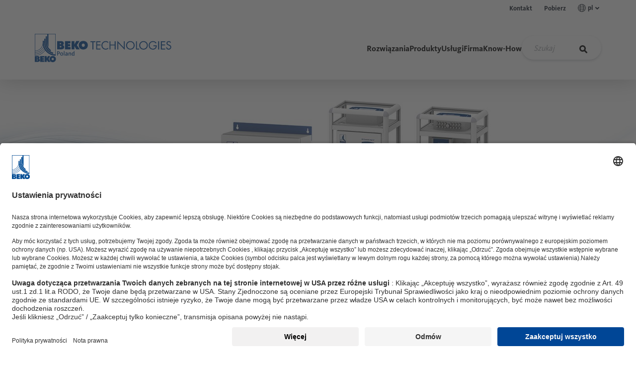

--- FILE ---
content_type: text/html; charset=utf-8
request_url: https://www.beko-technologies.com/pl-pl/produkty/technika-pomiarowa/monitoring/
body_size: 52521
content:
<!DOCTYPE html>
<html lang="pl">
<head>

<meta charset="utf-8">
<!-- 
	This website is powered by TYPO3 - inspiring people to share!
	TYPO3 is a free open source Content Management Framework initially created by Kasper Skaarhoj and licensed under GNU/GPL.
	TYPO3 is copyright 1998-2026 of Kasper Skaarhoj. Extensions are copyright of their respective owners.
	Information and contribution at https://typo3.org/
-->


<link rel="icon" href="/_assets/e42ac7a67a10b800b9ec254b597bee32/Icons/favicon.ico" type="image/vnd.microsoft.icon">
<title>Kontrola wilgotności sprężonego powietrza | BEKO TECHNOLOGIES</title>
<meta http-equiv="x-ua-compatible" content="IE=edge">
<meta name="generator" content="TYPO3 CMS">
<meta name="description" content="Przeprowadzamy kontrolę wilgotności sprężonego powietrza i monitorujemy jakość sprężonego powietrza u naszych klientów. Zachęcamy do skorzystania z usług. ">
<meta name="viewport" content="width=device-width, initial-scale=1, viewport-fit=cover">
<meta name="robots" content="index,follow">
<meta property="og:type" content="website">
<meta property="og:description" content="Przeprowadzamy kontrolę wilgotności sprężonego powietrza i monitorujemy jakość sprężonego powietrza u naszych klientów. Zachęcamy do skorzystania z usług.">
<meta property="og:title" content="Monitoring">
<meta name="twitter:card" content="summary">
<meta name="apple-mobile-web-app-capable" content="no">
<meta name="parsley-locale" content="pl">


<link rel="stylesheet" href="/typo3temp/assets/css/f5c81c8b73a532d54e1471eb29c93227.css?1759321951" media="all" nonce="EI0-sVMWKqc6WIFO3Hg5JmbR2qbQeEsf6LWlE5huGRvMRPes7I3SGQ">
<link rel="stylesheet" href="/_assets/e42ac7a67a10b800b9ec254b597bee32/Assets/vendor.css?1767715323" media="all" nonce="EI0-sVMWKqc6WIFO3Hg5JmbR2qbQeEsf6LWlE5huGRvMRPes7I3SGQ">
<link rel="stylesheet" href="/_assets/e42ac7a67a10b800b9ec254b597bee32/Assets/app.css?1767715323" media="all" nonce="EI0-sVMWKqc6WIFO3Hg5JmbR2qbQeEsf6LWlE5huGRvMRPes7I3SGQ">
<link rel="stylesheet" href="/_assets/e799cca3073eabb617dfebf5f7cabc53/StyleSheets/Frontend/suggest.css?1763372258" media="all" nonce="EI0-sVMWKqc6WIFO3Hg5JmbR2qbQeEsf6LWlE5huGRvMRPes7I3SGQ">
<link rel="stylesheet" href="/_assets/f877e21e3a7e477bb0469f4295bcf314/StyleSheets/app.css?1767715323" media="all" nonce="EI0-sVMWKqc6WIFO3Hg5JmbR2qbQeEsf6LWlE5huGRvMRPes7I3SGQ">
<link rel="stylesheet" href="/_assets/008fd70ce8467931bdb4aa7439a2aac9/Assets/style.css?1767715323" media="all" nonce="EI0-sVMWKqc6WIFO3Hg5JmbR2qbQeEsf6LWlE5huGRvMRPes7I3SGQ">








<!-- Google Tag Manager -->
<script>
let googletagmanagerContainerId = 'GTM-NBBSCKR';
(function(w,d,s,l,i){w[l]=w[l]||[];w[l].push({'gtm.start':
new Date().getTime(),event:'gtm.js'});var f=d.getElementsByTagName(s)[0],
j=d.createElement(s),dl=l!='dataLayer'?'&l='+l:'';j.async=true;j.src=
'https://www.googletagmanager.com/gtm.js?id='+i+dl;f.parentNode.insertBefore(j,f);
})(window,document,'script','dataLayer',googletagmanagerContainerId);
</script>
<!-- End Google Tag Manager -->

<link rel="canonical" href="https://www.beko-technologies.com/pl-pl/produkty/technika-pomiarowa/monitoring/"/>

<link rel="alternate" hreflang="en-US" href="https://www.beko-technologies.com/en-en/products/measurement/monitoring/"/>
<link rel="alternate" hreflang="de-DE" href="https://www.beko-technologies.com/de-de/produkte/messtechnik/monitoring/"/>
<link rel="alternate" hreflang="en-GB" href="https://www.beko-technologies.com/en-gb/products/measurement/monitoring/"/>
<link rel="alternate" hreflang="en-IN" href="https://www.beko-technologies.com/en-in/products/measurement/monitoring/"/>
<link rel="alternate" hreflang="cs-CZ" href="https://www.beko-technologies.com/cs-cz/produkty/merici-technika/monitorovani/"/>
<link rel="alternate" hreflang="fr-FR" href="https://www.beko-technologies.com/fr-fr/produits/instrumentation/surveillance-et-mesure/"/>
<link rel="alternate" hreflang="nl-NL" href="https://www.beko-technologies.com/nl-nl/producten/meettechniek/monitoring/"/>
<link rel="alternate" hreflang="es-ES" href="https://www.beko-technologies.com/es-es/productos/medicion/monitorizacion/"/>
<link rel="alternate" hreflang="it-IT" href="https://www.beko-technologies.com/it-it/prodotti/misurazione/monitoraggio-qualita/"/>
<link rel="alternate" hreflang="pl-PL" href="https://www.beko-technologies.com/pl-pl/produkty/technika-pomiarowa/monitoring/"/>
<link rel="alternate" hreflang="zh-CN" href="https://www.beko-technologies.com/zh-cn/products/measurement/monitoring/"/>
<link rel="alternate" hreflang="zh-TW" href="https://www.beko-technologies.com/zh-tw/products/measurement/monitoring/"/>
<link rel="alternate" hreflang="ja-JP" href="https://www.beko-technologies.com/ja-jp/%E8%A3%BD%E5%93%81/%E6%B8%AC%E5%AE%9A/%E7%9B%A3%E8%A6%96/"/>
<link rel="alternate" hreflang="x-default" href="https://www.beko-technologies.com/en-en/products/measurement/monitoring/"/>
</head>
<body x-data="{navOpen: false}" :class="{'nav-open' : navOpen}">

<!-- Google Tag Manager (noscript) -->
<noscript><iframe src="https://www.googletagmanager.com/ns.html?id=GTM-NBBSCKR"
height="0" width="0" style="display:none;visibility:hidden"></iframe></noscript>
<!-- End Google Tag Manager (noscript) -->


    

<a aria-label="Jump to content" class="sr-only sr-only-focusable" href="#Content">
    Przejdź do treści
</a>


    <header class="header">
        





        <nav class="meta-navigation meta-navigation--desktop">
            <div class="container-xl">
                
        <ul class="meta-navigation__list">
            
                <li class=" meta-navigation__item">
                    <a href="/pl-pl/kontakt/" class="meta-navigation__link">
                        Kontakt
                    </a>
                </li>
            
                <li class=" meta-navigation__item">
                    <a href="/pl-pl/pobierz/" class="meta-navigation__link">
                        Pobierz
                    </a>
                </li>
            

            <li class="meta-navigation__item meta-dropdown">
                <a class="meta-dropdown__toggle meta-navigation__link" data-toggle="collapse" href="#meta-dropdown" role="button" aria-expanded="false" aria-controls="meta-dropdown">
                    <svg size="16" class="meta-dropdown__icon-left">
                        <use xlink:href="#language-16"></use>
                    </svg>
                    pl
                    <svg size="16" class="meta-dropdown__icon-arrow">
                        <use xlink:href="#chevron-16"></use>
                    </svg>
                </a>
                <div class="collapse" id="meta-dropdown">
                    <ul class="meta-dropdown__menu">
                        
                            <li class="meta-dropdown__item">
                                

                                
                                        <a href="https://www.beko-technologies.com/de-de/?switchLanguage=1&amp;cHash=dd0216e4967d770662a28416adb81d6d" class="meta-dropdown__link">
                                            Deutsch D-A-CH
                                        </a>
                                    
                            </li>

                            
                        
                            <li class="meta-dropdown__item">
                                

                                
                                        <a href="https://www.beko-technologies.com/en-en/?switchLanguage=1&amp;cHash=dd0216e4967d770662a28416adb81d6d" class="meta-dropdown__link">
                                            English - International Site
                                        </a>
                                    
                            </li>

                            
                        
                            <li class="meta-dropdown__item">
                                

                                
                                        <a href="https://www.beko-technologies.us/en-us/?switchLanguage=1&amp;cHash=24b89ce6e176e3fe3c416530a8cb644b" class="meta-dropdown__link">
                                            English - Americas
                                        </a>
                                    
                            </li>

                            
                        
                            <li class="meta-dropdown__item">
                                

                                
                                        <a href="https://www.beko-technologies.com/en-gb/?switchLanguage=1&amp;cHash=dd0216e4967d770662a28416adb81d6d" class="meta-dropdown__link">
                                            English - United Kingdom, Ireland
                                        </a>
                                    
                            </li>

                            
                        
                            <li class="meta-dropdown__item">
                                

                                
                                        <a href="https://www.beko-technologies.com/en-in/?switchLanguage=1&amp;cHash=dd0216e4967d770662a28416adb81d6d" class="meta-dropdown__link">
                                            English - India
                                        </a>
                                    
                            </li>

                            
                        
                            <li class="meta-dropdown__item">
                                

                                
                                        <a href="https://www.beko-technologies.com/cs-cz/?switchLanguage=1&amp;cHash=dd0216e4967d770662a28416adb81d6d" class="meta-dropdown__link">
                                            Česko - Český
                                        </a>
                                    
                            </li>

                            
                        
                            <li class="meta-dropdown__item">
                                

                                
                                        <a href="https://www.beko-technologies.com/fr-fr/?switchLanguage=1&amp;cHash=dd0216e4967d770662a28416adb81d6d" class="meta-dropdown__link">
                                            Français - France
                                        </a>
                                    
                            </li>

                            
                        
                            <li class="meta-dropdown__item">
                                

                                
                                        <a href="https://www.beko-technologies.com/nl-nl/?switchLanguage=1&amp;cHash=dd0216e4967d770662a28416adb81d6d" class="meta-dropdown__link">
                                            Nederlands - Benelux
                                        </a>
                                    
                            </li>

                            
                        
                            <li class="meta-dropdown__item">
                                

                                
                                        <a href="https://www.beko-technologies.com/es-es/?switchLanguage=1&amp;cHash=dd0216e4967d770662a28416adb81d6d" class="meta-dropdown__link">
                                            Español - España
                                        </a>
                                    
                            </li>

                            
                        
                            <li class="meta-dropdown__item">
                                

                                
                                        <a href="https://www.beko-technologies.us/es-mx/?switchLanguage=1&amp;cHash=24b89ce6e176e3fe3c416530a8cb644b" class="meta-dropdown__link">
                                            Español - LATAM
                                        </a>
                                    
                            </li>

                            
                        
                            <li class="meta-dropdown__item">
                                

                                
                                        <a href="https://www.beko-technologies.com/it-it/?switchLanguage=1&amp;cHash=dd0216e4967d770662a28416adb81d6d" class="meta-dropdown__link">
                                            Italiano - Italia
                                        </a>
                                    
                            </li>

                            
                        
                            <li class="meta-dropdown__item">
                                

                                
                                        <a href="https://www.beko-technologies.com/pl-pl/?switchLanguage=1&amp;cHash=dd0216e4967d770662a28416adb81d6d" class="meta-dropdown__link meta-dropdown__link--current">
                                            Polski - Polska
                                        </a>
                                    
                            </li>

                            
                        
                            <li class="meta-dropdown__item">
                                

                                
                                        <a href="https://www.beko-technologies.com/zh-cn/?switchLanguage=1&amp;cHash=dd0216e4967d770662a28416adb81d6d" class="meta-dropdown__link">
                                            中国 - 简体中文
                                        </a>
                                    
                            </li>

                            
                        
                            <li class="meta-dropdown__item">
                                

                                
                                        <a href="https://www.beko-technologies.com/zh-tw/?switchLanguage=1&amp;cHash=dd0216e4967d770662a28416adb81d6d" class="meta-dropdown__link">
                                            台灣-繁體中文
                                        </a>
                                    
                            </li>

                            
                        
                            <li class="meta-dropdown__item">
                                

                                
                                        <a href="https://www.beko-technologies.com/ja-jp/?switchLanguage=1&amp;cHash=dd0216e4967d770662a28416adb81d6d" class="meta-dropdown__link">
                                            日本 - 日本語
                                        </a>
                                    
                            </li>

                            
                                <li class="meta-dropdown__item">
                                    <a href="/en-en/" class="meta-dropdown__link">
                                        English - Asia-Pacific
                                    </a>
                                </li>
                            
                        
                    </ul>
                </div>
            </li>

            

        </ul>
    
            </div>
        </nav>

        <nav class="navbar-wrapper container-xl" x-data="{searchActive: null}">
            <a aria-label="Beko Technologies" class="navbar-wrapper__logo" href="/pl-pl/">
                <svg size width="43" height="57" class="text-primary">
                    <use xlink:href="#beko_logo"></use>
                </svg>
                <div class="navbar-wrapper__claim text-primary">
                    <svg size width="260" height="42">
                        <use xlink:href="#beko_claim_pl-pl"></use>
                    </svg>
                </div>
            </a>

            <div class="navbar-wrapper__search" @click="searchActive !== 1 ? searchActive = 1 : searchActive = null" @click.outside="searchActive = null" :class="searchActive == 1 && 'open'">
                <div class="tx_solr nav-search">
	
	
    <form method="get" class="my-1" id="tx-solr-search-form-pi-results" action="/pl-pl/szukaj/" data-suggest="/pl-pl/szukaj?type=7384" data-suggest-header="Top Results" accept-charset="utf-8">
        

        

        <div class="nav-search__container search-field">
            <input type="text" class="tx-solr-q js-solr-q tx-solr-suggest tx-solr-suggest-focus nav-search__input" name="tx_solr[q]" value=""
                    placeholder="Szukaj" />
            <button type="submit" class="nav-search__submit" aria-label="Szukaj">
                <img src="/_assets/f86437ff29abde7af0795443a7d0c765/Icons/search.svg" width="24" height="24" alt="" />
            </button>
        </div>
    </form>


</div>
            </div>

            <div class="navbar-wrapper__main" x-data="{menuActive: null, submenuActive: null, subsubmenuActive: null, subsubsubmenuActive: null, containerHeight: 0}">
                
        
        <ul class="main-navigation" :class="{ 'openMobile': menuActive !== null && window.innerWidth < 992, 'searchActive': searchActive }" x-on:resize.window="menuActive = null">
            
                
                        
                        <li class="main-navigation__item">
                            <div
                                class="entry"
                                @click="menuActive !== 0 ? menuActive = 0 : menuActive = null; submenuActive = null; containerHeight = $refs.parent172.scrollHeight; submenuActive = null; subsubmenuActive = null; subsubsubmenuActive = null;"
                            >
                                Rozwiązania

                                <div class="icon onMobile">
                                    <svg size="24">
                                        <use xlink:href="#arrow-right-40"></use>
                                    </svg>
                                </div>
                            </div>

                            
                            <div
                                class="main-navigation__overlay"
                                :class="[menuActive == 0 ? 'active' : '', containerHeight < 450 ? 'has-height' : 'has-minheight']"
                                :style="containerHeight !== 0 ? (containerHeight < 450 ? 'height: ' + containerHeight + 'px' : 'min-height: ' + containerHeight + 'px') : ''"
                            >
                                <div class="container-xl" x-ref="parent172">
                                    
                                    <div class="main-navigation__channel">
                                        <div
                                            @click="containerHeight = $refs.parent172.scrollHeight; menuActive = 'openMobile'; submenuActive = null; subsubmenuActive = null; subsubsubmenuActive = null"
                                            class="back onMobile"
                                        >
                                            <div class="icon">
                                                <svg size="16">
                                                    <use xlink:href="#arrow-right-40"></use>
                                                </svg>
                                            </div>

                                            Powrót
                                        </div>

                                        
                                            <div class="image">
                                                <img src="/fileadmin/_processed_/f/7/csm_reinluftraum_steril_1eeaf85fb6.jpg" width="380" height="254" alt="Clean air room" title="Clean air room" />
                                            </div>
                                        

                                        <p class="h4 text-primary">
                                            Rozwiązania
                                        </p>

                                        
                                            <div class="description">
                                                <p>Właściwe rozwiązanie dla Twojej aplikacji jest tak indywidualne, jak Ty sam. Każda branża, każda firma i każdy sektor ma swoje własne wymagania, warunki rynkowe i cele prawne.</p>
                                            </div>
                                        

                                        <a href="/pl-pl/rozwiazania/">
                                            Przegląd

                                            <div class="icon">
                                                <svg size="24">
                                                    <use xlink:href="#arrow-right-40"></use>
                                                </svg>
                                            </div>
                                        </a>
                                    </div>

                                    
                                    <ul class="main-navigation__submenu">
                                        
                                        
                                                
                                                
                                                <div class="main-navigation__submenu--header">
                                                    Zasięg
                                                </div>

                                                
                                                <div class="main-navigation__submenu--wrapper">
                                                    
                                                        
                                                                
                                                                <li class="main-navigation__submenu--item">
                                                                    
                                                                    <div
                                                                        class="trigger"
                                                                        @click="submenuActive !== 'level2Item'+0 ? submenuActive = 'level2Item'+0 : submenuActive = null; containerHeight = $refs.level2Item879.scrollHeight; subsubmenuActive = null; subsubsubmenuActive = null;"
                                                                    >
                                                                        <span>Zastosowania</span>

                                                                        <div class="icon">
                                                                            <svg size="24">
                                                                                <use xlink:href="#arrow-right-40"></use>
                                                                            </svg>
                                                                        </div>
                                                                    </div>

                                                                    <div
                                                                        class="main-navigation__overlay"
                                                                        :class="submenuActive == 'level2Item'+0 ? 'active' : ''"
                                                                    >
                                                                        <div class="container-xl" x-ref="level2Item879">
                                                                            
                                                                            <div class="main-navigation__channel">
                                                                                <div
                                                                                    @click="containerHeight = $refs.parent172.scrollHeight; submenuActive = null; subsubmenuActive = null; subsubsubmenuActive = null"
                                                                                    class="back"
                                                                                >
                                                                                    <div class="icon">
                                                                                        <svg size="16">
                                                                                            <use xlink:href="#arrow-right-40"></use>
                                                                                        </svg>
                                                                                    </div>

                                                                                    Powrót
                                                                                </div>

                                                                                

                                                                                <p class="h4 text-primary">
                                                                                    Zastosowania
                                                                                </p>

                                                                                
                                                                                    <div class="description">
                                                                                        <p>Sprężone powietrze jest wykorzystywane w niemal wszystkich gałęziach przemysłu w szerokim zakresie zastosowań. Czy to jako powietrze sterujące do systemów koordynujących, jako powietrze transportowe do transportu towarów masowych, czy też jako powietrze procesowe do napełniania opakowań.</p>
                                                                                    </div>
                                                                                

                                                                                <a href="/pl-pl/rozwiazania/zastosowania/">
                                                                                    Przegląd

                                                                                    <div class="icon">
                                                                                        <svg size="24">
                                                                                            <use xlink:href="#arrow-right-40"></use>
                                                                                        </svg>
                                                                                    </div>
                                                                                </a>
                                                                            </div>

                                                                            
                                                                            <ul class="main-navigation__submenu">
                                                                                
                                                                                
                                                                                        
                                                                                        
                                                                                        <div class="main-navigation__submenu--header">
                                                                                            Zasięg
                                                                                        </div>

                                                                                        
                                                                                        <div class="main-navigation__submenu--wrapper">
                                                                                            
                                                                                                
                                                                                                        <li class="main-navigation__submenu--item">
                                                                                                            <a class="trigger" href="/pl-pl/rozwiazania/zastosowania/powietrze-transportowe/">
                                                                                                                <span>Powietrze transportowe</span>
                                                                                                            </a>
                                                                                                        </li>
                                                                                                    
                                                                                            
                                                                                                
                                                                                                        <li class="main-navigation__submenu--item">
                                                                                                            <a class="trigger" href="/pl-pl/rozwiazania/zastosowania/powietrze-sterujace/">
                                                                                                                <span>Powietrze sterujące</span>
                                                                                                            </a>
                                                                                                        </li>
                                                                                                    
                                                                                            
                                                                                                
                                                                                                        <li class="main-navigation__submenu--item">
                                                                                                            <a class="trigger" href="/pl-pl/rozwiazania/zastosowania/powietrze-procesowe/">
                                                                                                                <span>Powietrze procesowe</span>
                                                                                                            </a>
                                                                                                        </li>
                                                                                                    
                                                                                            
                                                                                                
                                                                                                        <li class="main-navigation__submenu--item">
                                                                                                            <a class="trigger" href="/pl-pl/rozwiazania/zastosowania/powietrze-sterylne/">
                                                                                                                <span>Powietrze sterylne</span>
                                                                                                            </a>
                                                                                                        </li>
                                                                                                    
                                                                                            
                                                                                        </div>
                                                                                    
                                                                            </ul>
                                                                        </div>
                                                                    </div>
                                                                </li>
                                                            
                                                    
                                                        
                                                                
                                                                <li class="main-navigation__submenu--item">
                                                                    
                                                                    <div
                                                                        class="trigger"
                                                                        @click="submenuActive !== 'level2Item'+1 ? submenuActive = 'level2Item'+1 : submenuActive = null; containerHeight = $refs.level2Item878.scrollHeight; subsubmenuActive = null; subsubsubmenuActive = null;"
                                                                    >
                                                                        <span>Branża</span>

                                                                        <div class="icon">
                                                                            <svg size="24">
                                                                                <use xlink:href="#arrow-right-40"></use>
                                                                            </svg>
                                                                        </div>
                                                                    </div>

                                                                    <div
                                                                        class="main-navigation__overlay"
                                                                        :class="submenuActive == 'level2Item'+1 ? 'active' : ''"
                                                                    >
                                                                        <div class="container-xl" x-ref="level2Item878">
                                                                            
                                                                            <div class="main-navigation__channel">
                                                                                <div
                                                                                    @click="containerHeight = $refs.parent172.scrollHeight; submenuActive = null; subsubmenuActive = null; subsubsubmenuActive = null"
                                                                                    class="back"
                                                                                >
                                                                                    <div class="icon">
                                                                                        <svg size="16">
                                                                                            <use xlink:href="#arrow-right-40"></use>
                                                                                        </svg>
                                                                                    </div>

                                                                                    Powrót
                                                                                </div>

                                                                                

                                                                                <p class="h4 text-primary">
                                                                                    Branża
                                                                                </p>

                                                                                
                                                                                    <div class="description">
                                                                                        <p>Oprócz tematów międzybranżowych, takich jak pomiar przepływu objętościowego lub wycieków, każda branża ma swoje własne specjalistyczne zastosowania i wymagania w zakresie jakości, wydajności i niezawodności procesu.</p>
                                                                                    </div>
                                                                                

                                                                                <a href="/pl-pl/rozwiazania/branza/">
                                                                                    Przegląd

                                                                                    <div class="icon">
                                                                                        <svg size="24">
                                                                                            <use xlink:href="#arrow-right-40"></use>
                                                                                        </svg>
                                                                                    </div>
                                                                                </a>
                                                                            </div>

                                                                            
                                                                            <ul class="main-navigation__submenu">
                                                                                
                                                                                
                                                                                        
                                                                                        
                                                                                        <div class="main-navigation__submenu--header">
                                                                                            Zasięg
                                                                                        </div>

                                                                                        
                                                                                        <div class="main-navigation__submenu--wrapper">
                                                                                            
                                                                                                
                                                                                                        <li class="main-navigation__submenu--item">
                                                                                                            <a class="trigger" href="/pl-pl/rozwiazania/branza/branza-motoryzacyjna/">
                                                                                                                <span>Branża motoryzacyjna</span>
                                                                                                            </a>
                                                                                                        </li>
                                                                                                    
                                                                                            
                                                                                                
                                                                                                        <li class="main-navigation__submenu--item">
                                                                                                            <a class="trigger" href="/pl-pl/rozwiazania/branza/branza-spozywcza/">
                                                                                                                <span>Branża spożywcza</span>
                                                                                                            </a>
                                                                                                        </li>
                                                                                                    
                                                                                            
                                                                                                
                                                                                                        <li class="main-navigation__submenu--item">
                                                                                                            <a class="trigger" href="/pl-pl/rozwiazania/branza/branza-chemiczna/">
                                                                                                                <span>Branża chemiczna</span>
                                                                                                            </a>
                                                                                                        </li>
                                                                                                    
                                                                                            
                                                                                                
                                                                                                        <li class="main-navigation__submenu--item">
                                                                                                            <a class="trigger" href="/pl-pl/rozwiazania/branza/przemysl-farmaceutyczny/">
                                                                                                                <span>Przemysł farmaceutyczny</span>
                                                                                                            </a>
                                                                                                        </li>
                                                                                                    
                                                                                            
                                                                                                
                                                                                                        <li class="main-navigation__submenu--item">
                                                                                                            <a class="trigger" href="/pl-pl/rozwiazania/branza/budowa-maszyn/">
                                                                                                                <span>Budowa maszyn</span>
                                                                                                            </a>
                                                                                                        </li>
                                                                                                    
                                                                                            
                                                                                                
                                                                                                        <li class="main-navigation__submenu--item">
                                                                                                            <a class="trigger" href="/pl-pl/rozwiazania/branza/technika-medyczna/">
                                                                                                                <span>Technika medyczna</span>
                                                                                                            </a>
                                                                                                        </li>
                                                                                                    
                                                                                            
                                                                                                
                                                                                                        <li class="main-navigation__submenu--item">
                                                                                                            <a class="trigger" href="/pl-pl/rozwiazania/branza/przemysl-elektroniczny/">
                                                                                                                <span>Przemysł elektroniczny</span>
                                                                                                            </a>
                                                                                                        </li>
                                                                                                    
                                                                                            
                                                                                                
                                                                                                        <li class="main-navigation__submenu--item">
                                                                                                            <a class="trigger" href="/pl-pl/rozwiazania/branza/przemysl-metalurgiczny/">
                                                                                                                <span>Przemysł metalurgiczny</span>
                                                                                                            </a>
                                                                                                        </li>
                                                                                                    
                                                                                            
                                                                                                
                                                                                                        <li class="main-navigation__submenu--item">
                                                                                                            <a class="trigger" href="/pl-pl/rozwiazania/branza/przemysl-cementowy/">
                                                                                                                <span>Przemysł cementowy</span>
                                                                                                            </a>
                                                                                                        </li>
                                                                                                    
                                                                                            
                                                                                        </div>
                                                                                    
                                                                            </ul>
                                                                        </div>
                                                                    </div>
                                                                </li>
                                                            
                                                    
                                                </div>
                                            
                                    </ul>
                                </div>
                            </div>
                        </li>
                    
            
                
                        
                        <li class="main-navigation__item">
                            <div
                                class="entry"
                                @click="menuActive !== 1 ? menuActive = 1 : menuActive = null; submenuActive = null; containerHeight = $refs.parent206.scrollHeight; submenuActive = null; subsubmenuActive = null; subsubsubmenuActive = null;"
                            >
                                Produkty

                                <div class="icon onMobile">
                                    <svg size="24">
                                        <use xlink:href="#arrow-right-40"></use>
                                    </svg>
                                </div>
                            </div>

                            
                            <div
                                class="main-navigation__overlay"
                                :class="[menuActive == 1 ? 'active' : '', containerHeight < 450 ? 'has-height' : 'has-minheight']"
                                :style="containerHeight !== 0 ? (containerHeight < 450 ? 'height: ' + containerHeight + 'px' : 'min-height: ' + containerHeight + 'px') : ''"
                            >
                                <div class="container-xl" x-ref="parent206">
                                    
                                    <div class="main-navigation__channel">
                                        <div
                                            @click="containerHeight = $refs.parent206.scrollHeight; menuActive = 'openMobile'; submenuActive = null; subsubmenuActive = null; subsubsubmenuActive = null"
                                            class="back onMobile"
                                        >
                                            <div class="icon">
                                                <svg size="16">
                                                    <use xlink:href="#arrow-right-40"></use>
                                                </svg>
                                            </div>

                                            Powrót
                                        </div>

                                        
                                            <div class="image">
                                                <img src="/fileadmin/_processed_/3/7/csm_navi_produkte_eb0bc6d788.png" width="380" height="198" alt="" />
                                            </div>
                                        

                                        <p class="h4 text-primary">
                                            Produkty
                                        </p>

                                        
                                            <div class="description">
                                                <p>Nowoczesna technologia produkcji wymaga sprężonego powietrza. W zależności od zastosowania, wymagania wahają się od suchego i wolnego od oleju do całkowicie sterylnego. Oferujemy odpowiednią technologię uzdatniania dla każdej jakości sprężonego powietrza.</p>
                                            </div>
                                        

                                        <a href="/pl-pl/produkty/">
                                            Przegląd

                                            <div class="icon">
                                                <svg size="24">
                                                    <use xlink:href="#arrow-right-40"></use>
                                                </svg>
                                            </div>
                                        </a>
                                    </div>

                                    
                                    <ul class="main-navigation__submenu">
                                        
                                        
                                                
                                                <div class="main-navigation__submenu--wrapper main-navigation__submenu--wrapper__alternative">
                                                    
                                                        <div>
                                                            
                                                            <div class="main-navigation__submenu--header main-navigation__submenu--header__alternative arrow-right">
                                                                Sprężone powietrze
                                                            </div>

                                                            
                                                            <div class="main-navigation__submenu--wrapper">
                                                                
                                                                    
                                                                            
                                                                            <li class="main-navigation__submenu--item">
                                                                                
                                                                                
                                                                                        
                                                                                    
                                                                                <div
                                                                                    class="trigger"
                                                                                    @click="subsubmenuActive !== 'leftLevel3Item232'+0 ? subsubmenuActive = 'leftLevel3Item232'+0 : subsubmenuActive = null; containerHeight = $refs['leftLevel3Item232'].scrollHeight"
                                                                                >
                                                                                    <span>Technika kondensatu</span>

                                                                                    <div class="icon">
                                                                                        <svg size="24">
                                                                                            <use xlink:href="#arrow-right-40"></use>
                                                                                        </svg>
                                                                                    </div>
                                                                                </div>

                                                                                <div
                                                                                    class="main-navigation__overlay"
                                                                                    :class="subsubmenuActive == 'leftLevel3Item232'+0 ? 'active' : ''"
                                                                                >
                                                                                    <div class="container-xl" x-ref="leftLevel3Item232">
                                                                                        
                                                                                        <div class="main-navigation__channel">
                                                                                            <div
                                                                                                @click="containerHeight = $refs.parent206.scrollHeight; subsubmenuActive = null; subsubsubmenuActive = null"
                                                                                                class="back"
                                                                                            >
                                                                                                <div class="icon">
                                                                                                    <svg size="16">
                                                                                                        <use xlink:href="#arrow-right-40"></use>
                                                                                                    </svg>
                                                                                                </div>

                                                                                                Powrót
                                                                                            </div>

                                                                                            
                                                                                                <div class="image">
                                                                                                    <img src="/fileadmin/_processed_/0/0/csm_navi_kondensattechnik_aecf0dc9f2.png" width="380" height="198" alt="" />
                                                                                                </div>
                                                                                            

                                                                                            <p class="h4 text-primary">
                                                                                                Technika kondensatu
                                                                                            </p>

                                                                                            
                                                                                                <div class="description">
                                                                                                    <p>Produkty do wydajnego odprowadzania i oczyszczania kondensatu</p>
                                                                                                </div>
                                                                                            

                                                                                            <a href="/pl-pl/produkty/technika-kondensatu/">
                                                                                                Przegląd

                                                                                                <div class="icon">
                                                                                                    <svg size="24">
                                                                                                        <use xlink:href="#arrow-right-40"></use>
                                                                                                    </svg>
                                                                                                </div>
                                                                                            </a>
                                                                                        </div>

                                                                                        
                                                                                        <ul class="main-navigation__submenu">
                                                                                            
                                                                                            
                                                                                                    
                                                                                                    
                                                                                                    <div class="main-navigation__submenu--header">
                                                                                                        Zasięg
                                                                                                    </div>

                                                                                                    
                                                                                                    <div class="main-navigation__submenu--wrapper">
                                                                                                        
                                                                                                            
                                                                                                                    
                                                                                                                    <li class="main-navigation__submenu--item">
                                                                                                                        
                                                                                                                        <a
                                                                                                                            class="trigger"
                                                                                                                            href="/pl-pl/produkty/technika-kondensatu/odwadniacz/"
                                                                                                                        >
                                                                                                                            <span>Spust kondensatu</span>
                                                                                                                        </a>
                                                                                                                    </li>
                                                                                                                
                                                                                                        
                                                                                                            
                                                                                                                    
                                                                                                                    <li class="main-navigation__submenu--item">
                                                                                                                        
                                                                                                                        <div
                                                                                                                            class="trigger"
                                                                                                                            @click="subsubsubmenuActive !== 'level4Item'+1 ? subsubsubmenuActive = 'level4Item'+1 : subsubsubmenuActive = null; containerHeight = $refs.level4Item4818.scrollHeight"
                                                                                                                        >
                                                                                                                            <span>Separator wodno-olejowy</span>

                                                                                                                            <div class="icon">
                                                                                                                                <svg size="24">
                                                                                                                                    <use xlink:href="#arrow-right-40"></use>
                                                                                                                                </svg>
                                                                                                                            </div>
                                                                                                                        </div>

                                                                                                                        <div
                                                                                                                            class="main-navigation__overlay"
                                                                                                                            :class="subsubsubmenuActive == 'level4Item'+1 ? 'active' : ''"
                                                                                                                        >
                                                                                                                            <div class="container-xl" x-ref="level4Item4818">
                                                                                                                                
                                                                                                                                <div class="main-navigation__channel">
                                                                                                                                    <div
                                                                                                                                        @click="containerHeight = $refs.level3Item232.scrollHeight; subsubsubmenuActive = null"
                                                                                                                                        class="back"
                                                                                                                                    >
                                                                                                                                        <div class="icon">
                                                                                                                                            <svg size="16">
                                                                                                                                                <use xlink:href="#arrow-right-40"></use>
                                                                                                                                            </svg>
                                                                                                                                        </div>

                                                                                                                                        Powrót
                                                                                                                                    </div>

                                                                                                                                    

                                                                                                                                    <p class="h4 text-primary">
                                                                                                                                        Separator wodno-olejowy
                                                                                                                                    </p>

                                                                                                                                    

                                                                                                                                    <a href="/pl-pl/produkty/technika-kondensatu/separator-wodno-olejowy/">
                                                                                                                                        Przegląd

                                                                                                                                        <div class="icon">
                                                                                                                                            <svg size="24">
                                                                                                                                                <use xlink:href="#arrow-right-40"></use>
                                                                                                                                            </svg>
                                                                                                                                        </div>
                                                                                                                                    </a>
                                                                                                                                </div>

                                                                                                                                
                                                                                                                                <ul class="main-navigation__submenu">
                                                                                                                                    
                                                                                                                                    <div class="main-navigation__submenu--header">
                                                                                                                                        Zasięg
                                                                                                                                    </div>

                                                                                                                                    
                                                                                                                                    <div class="main-navigation__submenu--wrapper">
                                                                                                                                        
                                                                                                                                            
                                                                                                                                            <li class="main-navigation__submenu--item">
                                                                                                                                                
                                                                                                                                                <a
                                                                                                                                                    class="trigger"
                                                                                                                                                    href="/pl-pl/produkty/technika-kondensatu/separator-wodno-olejowy/qwik-pure/"
                                                                                                                                                >
                                                                                                                                                    <span>Pierwszy aktywny separator oleju z kondensatu</span>
                                                                                                                                                </a>
                                                                                                                                            </li>
                                                                                                                                        
                                                                                                                                            
                                                                                                                                            <li class="main-navigation__submenu--item">
                                                                                                                                                
                                                                                                                                                <a
                                                                                                                                                    class="trigger"
                                                                                                                                                    href="/pl-pl/produkty/technika-kondensatu/oewamat/"
                                                                                                                                                >
                                                                                                                                                    <span>Separator woda-olej</span>
                                                                                                                                                </a>
                                                                                                                                            </li>
                                                                                                                                        
                                                                                                                                    </div>
                                                                                                                                </ul>
                                                                                                                            </div>
                                                                                                                        </div>
                                                                                                                    </li>
                                                                                                                
                                                                                                        
                                                                                                            
                                                                                                                    
                                                                                                                    <li class="main-navigation__submenu--item">
                                                                                                                        
                                                                                                                        <a
                                                                                                                            class="trigger"
                                                                                                                            href="/pl-pl/produkty/technika-kondensatu/uzdatnianie-emulsji/"
                                                                                                                        >
                                                                                                                            <span>Uzdatnianie emulsji</span>
                                                                                                                        </a>
                                                                                                                    </li>
                                                                                                                
                                                                                                        
                                                                                                    </div>
                                                                                                
                                                                                        </ul>
                                                                                    </div>
                                                                                </div>
                                                                            </li>
                                                                        
                                                                
                                                                    
                                                                            
                                                                            <li class="main-navigation__submenu--item">
                                                                                
                                                                                
                                                                                        
                                                                                    
                                                                                <div
                                                                                    class="trigger"
                                                                                    @click="subsubmenuActive !== 'leftLevel3Item4593'+1 ? subsubmenuActive = 'leftLevel3Item4593'+1 : subsubmenuActive = null; containerHeight = $refs['leftLevel3Item4593'].scrollHeight"
                                                                                >
                                                                                    <span>Filtracja sprężonego powietrza</span>

                                                                                    <div class="icon">
                                                                                        <svg size="24">
                                                                                            <use xlink:href="#arrow-right-40"></use>
                                                                                        </svg>
                                                                                    </div>
                                                                                </div>

                                                                                <div
                                                                                    class="main-navigation__overlay"
                                                                                    :class="subsubmenuActive == 'leftLevel3Item4593'+1 ? 'active' : ''"
                                                                                >
                                                                                    <div class="container-xl" x-ref="leftLevel3Item4593">
                                                                                        
                                                                                        <div class="main-navigation__channel">
                                                                                            <div
                                                                                                @click="containerHeight = $refs.parent206.scrollHeight; subsubmenuActive = null; subsubsubmenuActive = null"
                                                                                                class="back"
                                                                                            >
                                                                                                <div class="icon">
                                                                                                    <svg size="16">
                                                                                                        <use xlink:href="#arrow-right-40"></use>
                                                                                                    </svg>
                                                                                                </div>

                                                                                                Powrót
                                                                                            </div>

                                                                                            
                                                                                                <div class="image">
                                                                                                    <img src="/fileadmin/_processed_/a/f/csm_navi_clearpoint_3276ae26cf.png" width="380" height="198" alt="" />
                                                                                                </div>
                                                                                            

                                                                                            <p class="h4 text-primary">
                                                                                                Filtracja sprężonego powietrza
                                                                                            </p>

                                                                                            
                                                                                                <div class="description">
                                                                                                    <p>Dla maksymalnej wydajności i czystości: Filtry sprężonego powietrza CLEARPOINT.</p>
                                                                                                </div>
                                                                                            

                                                                                            <a href="/pl-pl/produkty/filtracja-sprezonego-powietrza/">
                                                                                                Przegląd

                                                                                                <div class="icon">
                                                                                                    <svg size="24">
                                                                                                        <use xlink:href="#arrow-right-40"></use>
                                                                                                    </svg>
                                                                                                </div>
                                                                                            </a>
                                                                                        </div>

                                                                                        
                                                                                        <ul class="main-navigation__submenu">
                                                                                            
                                                                                            
                                                                                                    
                                                                                                    
                                                                                                    <div class="main-navigation__submenu--header">
                                                                                                        Zasięg
                                                                                                    </div>

                                                                                                    
                                                                                                    <div class="main-navigation__submenu--wrapper">
                                                                                                        
                                                                                                            
                                                                                                                    
                                                                                                                    <li class="main-navigation__submenu--item">
                                                                                                                        
                                                                                                                        <a
                                                                                                                            class="trigger"
                                                                                                                            href="/pl-pl/produkty/filtracja-sprezonego-powietrza/filtry/"
                                                                                                                        >
                                                                                                                            <span>Filtry</span>
                                                                                                                        </a>
                                                                                                                    </li>
                                                                                                                
                                                                                                        
                                                                                                            
                                                                                                                    
                                                                                                                    <li class="main-navigation__submenu--item">
                                                                                                                        
                                                                                                                        <a
                                                                                                                            class="trigger"
                                                                                                                            href="/pl-pl/produkty/filtracja-sprezonego-powietrza/filtry-wysokocisnieniowe/"
                                                                                                                        >
                                                                                                                            <span>Filtry wysokociśnieniowe</span>
                                                                                                                        </a>
                                                                                                                    </li>
                                                                                                                
                                                                                                        
                                                                                                            
                                                                                                                    
                                                                                                                    <li class="main-navigation__submenu--item">
                                                                                                                        
                                                                                                                        <a
                                                                                                                            class="trigger"
                                                                                                                            href="/pl-pl/produkty/filtracja-sprezonego-powietrza/filtry-parowe-i-sterylne/"
                                                                                                                        >
                                                                                                                            <span>Filtry parowe i sterylne</span>
                                                                                                                        </a>
                                                                                                                    </li>
                                                                                                                
                                                                                                        
                                                                                                    </div>
                                                                                                
                                                                                        </ul>
                                                                                    </div>
                                                                                </div>
                                                                            </li>
                                                                        
                                                                
                                                                    
                                                                            
                                                                            <li class="main-navigation__submenu--item">
                                                                                
                                                                                
                                                                                        
                                                                                    
                                                                                <div
                                                                                    class="trigger"
                                                                                    @click="subsubmenuActive !== 'leftLevel3Item207'+2 ? subsubmenuActive = 'leftLevel3Item207'+2 : subsubmenuActive = null; containerHeight = $refs['leftLevel3Item207'].scrollHeight"
                                                                                >
                                                                                    <span>Osuszacze sprężonego powietrza</span>

                                                                                    <div class="icon">
                                                                                        <svg size="24">
                                                                                            <use xlink:href="#arrow-right-40"></use>
                                                                                        </svg>
                                                                                    </div>
                                                                                </div>

                                                                                <div
                                                                                    class="main-navigation__overlay"
                                                                                    :class="subsubmenuActive == 'leftLevel3Item207'+2 ? 'active' : ''"
                                                                                >
                                                                                    <div class="container-xl" x-ref="leftLevel3Item207">
                                                                                        
                                                                                        <div class="main-navigation__channel">
                                                                                            <div
                                                                                                @click="containerHeight = $refs.parent206.scrollHeight; subsubmenuActive = null; subsubsubmenuActive = null"
                                                                                                class="back"
                                                                                            >
                                                                                                <div class="icon">
                                                                                                    <svg size="16">
                                                                                                        <use xlink:href="#arrow-right-40"></use>
                                                                                                    </svg>
                                                                                                </div>

                                                                                                Powrót
                                                                                            </div>

                                                                                            
                                                                                                <div class="image">
                                                                                                    <img src="/fileadmin/_processed_/c/7/csm_navi_trocknung_e7bc1b3685.png" width="380" height="198" alt="" />
                                                                                                </div>
                                                                                            

                                                                                            <p class="h4 text-primary">
                                                                                                Osuszacze sprężonego powietrza
                                                                                            </p>

                                                                                            
                                                                                                <div class="description">
                                                                                                    <p>Maksymalne osuszanie, maksymalna wydajność: Osuszacze sprężonego powietrza DRYPOINT gwarantują optymalną jakość powietrza dla Twojej firmy.</p>
                                                                                                </div>
                                                                                            

                                                                                            <a href="/pl-pl/produkty/osuszacze-sprezonego-powietrza/">
                                                                                                Przegląd

                                                                                                <div class="icon">
                                                                                                    <svg size="24">
                                                                                                        <use xlink:href="#arrow-right-40"></use>
                                                                                                    </svg>
                                                                                                </div>
                                                                                            </a>
                                                                                        </div>

                                                                                        
                                                                                        <ul class="main-navigation__submenu">
                                                                                            
                                                                                            
                                                                                                    
                                                                                                    
                                                                                                    <div class="main-navigation__submenu--header">
                                                                                                        Zasięg
                                                                                                    </div>

                                                                                                    
                                                                                                    <div class="main-navigation__submenu--wrapper">
                                                                                                        
                                                                                                            
                                                                                                                    
                                                                                                                    <li class="main-navigation__submenu--item">
                                                                                                                        
                                                                                                                        <div
                                                                                                                            class="trigger"
                                                                                                                            @click="subsubsubmenuActive !== 'level4Item'+0 ? subsubsubmenuActive = 'level4Item'+0 : subsubsubmenuActive = null; containerHeight = $refs.level4Item4873.scrollHeight"
                                                                                                                        >
                                                                                                                            <span>Osuszacze ziębnicze</span>

                                                                                                                            <div class="icon">
                                                                                                                                <svg size="24">
                                                                                                                                    <use xlink:href="#arrow-right-40"></use>
                                                                                                                                </svg>
                                                                                                                            </div>
                                                                                                                        </div>

                                                                                                                        <div
                                                                                                                            class="main-navigation__overlay"
                                                                                                                            :class="subsubsubmenuActive == 'level4Item'+0 ? 'active' : ''"
                                                                                                                        >
                                                                                                                            <div class="container-xl" x-ref="level4Item4873">
                                                                                                                                
                                                                                                                                <div class="main-navigation__channel">
                                                                                                                                    <div
                                                                                                                                        @click="containerHeight = $refs.level3Item207.scrollHeight; subsubsubmenuActive = null"
                                                                                                                                        class="back"
                                                                                                                                    >
                                                                                                                                        <div class="icon">
                                                                                                                                            <svg size="16">
                                                                                                                                                <use xlink:href="#arrow-right-40"></use>
                                                                                                                                            </svg>
                                                                                                                                        </div>

                                                                                                                                        Powrót
                                                                                                                                    </div>

                                                                                                                                    

                                                                                                                                    <p class="h4 text-primary">
                                                                                                                                        Osuszacze ziębnicze
                                                                                                                                    </p>

                                                                                                                                    

                                                                                                                                    <a href="/pl-pl/produkty/osuszacze-sprezonego-powietrza/osuszacze-chlodnicze/">
                                                                                                                                        Przegląd

                                                                                                                                        <div class="icon">
                                                                                                                                            <svg size="24">
                                                                                                                                                <use xlink:href="#arrow-right-40"></use>
                                                                                                                                            </svg>
                                                                                                                                        </div>
                                                                                                                                    </a>
                                                                                                                                </div>

                                                                                                                                
                                                                                                                                <ul class="main-navigation__submenu">
                                                                                                                                    
                                                                                                                                    <div class="main-navigation__submenu--header">
                                                                                                                                        Zasięg
                                                                                                                                    </div>

                                                                                                                                    
                                                                                                                                    <div class="main-navigation__submenu--wrapper">
                                                                                                                                        
                                                                                                                                            
                                                                                                                                            <li class="main-navigation__submenu--item">
                                                                                                                                                
                                                                                                                                                <a
                                                                                                                                                    class="trigger"
                                                                                                                                                    href="/pl-pl/produkty/osuszacze-sprezonego-powietrza/osuszacze-ziebnicze/"
                                                                                                                                                >
                                                                                                                                                    <span>Ziębnicze osuszacze powietrza</span>
                                                                                                                                                </a>
                                                                                                                                            </li>
                                                                                                                                        
                                                                                                                                            
                                                                                                                                            <li class="main-navigation__submenu--item">
                                                                                                                                                
                                                                                                                                                <a
                                                                                                                                                    class="trigger"
                                                                                                                                                    href="/pl-pl/produkty/osuszacze-sprezonego-powietrza/drypoint-ra-iii-osuszacz-chlodniczy/"
                                                                                                                                                >
                                                                                                                                                    <span>DRYPOINT RA III Osuszacz ziębniczy</span>
                                                                                                                                                </a>
                                                                                                                                            </li>
                                                                                                                                        
                                                                                                                                    </div>
                                                                                                                                </ul>
                                                                                                                            </div>
                                                                                                                        </div>
                                                                                                                    </li>
                                                                                                                
                                                                                                        
                                                                                                            
                                                                                                                    
                                                                                                                    <li class="main-navigation__submenu--item">
                                                                                                                        
                                                                                                                        <div
                                                                                                                            class="trigger"
                                                                                                                            @click="subsubsubmenuActive !== 'level4Item'+1 ? subsubsubmenuActive = 'level4Item'+1 : subsubsubmenuActive = null; containerHeight = $refs.level4Item208.scrollHeight"
                                                                                                                        >
                                                                                                                            <span>Osuszacze adsorpcyjne</span>

                                                                                                                            <div class="icon">
                                                                                                                                <svg size="24">
                                                                                                                                    <use xlink:href="#arrow-right-40"></use>
                                                                                                                                </svg>
                                                                                                                            </div>
                                                                                                                        </div>

                                                                                                                        <div
                                                                                                                            class="main-navigation__overlay"
                                                                                                                            :class="subsubsubmenuActive == 'level4Item'+1 ? 'active' : ''"
                                                                                                                        >
                                                                                                                            <div class="container-xl" x-ref="level4Item208">
                                                                                                                                
                                                                                                                                <div class="main-navigation__channel">
                                                                                                                                    <div
                                                                                                                                        @click="containerHeight = $refs.level3Item207.scrollHeight; subsubsubmenuActive = null"
                                                                                                                                        class="back"
                                                                                                                                    >
                                                                                                                                        <div class="icon">
                                                                                                                                            <svg size="16">
                                                                                                                                                <use xlink:href="#arrow-right-40"></use>
                                                                                                                                            </svg>
                                                                                                                                        </div>

                                                                                                                                        Powrót
                                                                                                                                    </div>

                                                                                                                                    

                                                                                                                                    <p class="h4 text-primary">
                                                                                                                                        Osuszacze adsorpcyjne
                                                                                                                                    </p>

                                                                                                                                    

                                                                                                                                    <a href="/pl-pl/produkty/osuszacze-sprezonego-powietrza/osuszacze-adsorpcyjne/">
                                                                                                                                        Przegląd

                                                                                                                                        <div class="icon">
                                                                                                                                            <svg size="24">
                                                                                                                                                <use xlink:href="#arrow-right-40"></use>
                                                                                                                                            </svg>
                                                                                                                                        </div>
                                                                                                                                    </a>
                                                                                                                                </div>

                                                                                                                                
                                                                                                                                <ul class="main-navigation__submenu">
                                                                                                                                    
                                                                                                                                    <div class="main-navigation__submenu--header">
                                                                                                                                        Zasięg
                                                                                                                                    </div>

                                                                                                                                    
                                                                                                                                    <div class="main-navigation__submenu--wrapper">
                                                                                                                                        
                                                                                                                                            
                                                                                                                                            <li class="main-navigation__submenu--item">
                                                                                                                                                
                                                                                                                                                <a
                                                                                                                                                    class="trigger"
                                                                                                                                                    href="/pl-pl/produkty/osuszacze-sprezonego-powietrza/osuszacze-adsorpcyjne/drypoint-acc/"
                                                                                                                                                >
                                                                                                                                                    <span>DRYPOINT ACC</span>
                                                                                                                                                </a>
                                                                                                                                            </li>
                                                                                                                                        
                                                                                                                                            
                                                                                                                                            <li class="main-navigation__submenu--item">
                                                                                                                                                
                                                                                                                                                <a
                                                                                                                                                    class="trigger"
                                                                                                                                                    href="/pl-pl/produkty/osuszacze-sprezonego-powietrza/osuszacze-adsorpcyjne/drypoint-ac/"
                                                                                                                                                >
                                                                                                                                                    <span>DRYPOINT AC</span>
                                                                                                                                                </a>
                                                                                                                                            </li>
                                                                                                                                        
                                                                                                                                            
                                                                                                                                            <li class="main-navigation__submenu--item">
                                                                                                                                                
                                                                                                                                                <a
                                                                                                                                                    class="trigger"
                                                                                                                                                    href="/pl-pl/produkty/osuszacze-sprezonego-powietrza/osuszacze-adsorpcyjne/everdry/"
                                                                                                                                                >
                                                                                                                                                    <span>EVERDRY</span>
                                                                                                                                                </a>
                                                                                                                                            </li>
                                                                                                                                        
                                                                                                                                    </div>
                                                                                                                                </ul>
                                                                                                                            </div>
                                                                                                                        </div>
                                                                                                                    </li>
                                                                                                                
                                                                                                        
                                                                                                            
                                                                                                                    
                                                                                                                    <li class="main-navigation__submenu--item">
                                                                                                                        
                                                                                                                        <div
                                                                                                                            class="trigger"
                                                                                                                            @click="subsubsubmenuActive !== 'level4Item'+2 ? subsubsubmenuActive = 'level4Item'+2 : subsubsubmenuActive = null; containerHeight = $refs.level4Item228.scrollHeight"
                                                                                                                        >
                                                                                                                            <span>Osuszacze membranowe</span>

                                                                                                                            <div class="icon">
                                                                                                                                <svg size="24">
                                                                                                                                    <use xlink:href="#arrow-right-40"></use>
                                                                                                                                </svg>
                                                                                                                            </div>
                                                                                                                        </div>

                                                                                                                        <div
                                                                                                                            class="main-navigation__overlay"
                                                                                                                            :class="subsubsubmenuActive == 'level4Item'+2 ? 'active' : ''"
                                                                                                                        >
                                                                                                                            <div class="container-xl" x-ref="level4Item228">
                                                                                                                                
                                                                                                                                <div class="main-navigation__channel">
                                                                                                                                    <div
                                                                                                                                        @click="containerHeight = $refs.level3Item207.scrollHeight; subsubsubmenuActive = null"
                                                                                                                                        class="back"
                                                                                                                                    >
                                                                                                                                        <div class="icon">
                                                                                                                                            <svg size="16">
                                                                                                                                                <use xlink:href="#arrow-right-40"></use>
                                                                                                                                            </svg>
                                                                                                                                        </div>

                                                                                                                                        Powrót
                                                                                                                                    </div>

                                                                                                                                    

                                                                                                                                    <p class="h4 text-primary">
                                                                                                                                        Osuszacze membranowe
                                                                                                                                    </p>

                                                                                                                                    

                                                                                                                                    <a href="/pl-pl/produkty/osuszacze-sprezonego-powietrza/osuszacze-membranowe/">
                                                                                                                                        Przegląd

                                                                                                                                        <div class="icon">
                                                                                                                                            <svg size="24">
                                                                                                                                                <use xlink:href="#arrow-right-40"></use>
                                                                                                                                            </svg>
                                                                                                                                        </div>
                                                                                                                                    </a>
                                                                                                                                </div>

                                                                                                                                
                                                                                                                                <ul class="main-navigation__submenu">
                                                                                                                                    
                                                                                                                                    <div class="main-navigation__submenu--header">
                                                                                                                                        Zasięg
                                                                                                                                    </div>

                                                                                                                                    
                                                                                                                                    <div class="main-navigation__submenu--wrapper">
                                                                                                                                        
                                                                                                                                            
                                                                                                                                            <li class="main-navigation__submenu--item">
                                                                                                                                                
                                                                                                                                                <a
                                                                                                                                                    class="trigger"
                                                                                                                                                    href="/pl-pl/produkty/osuszacze-sprezonego-powietrza/osuszacze-membranowe/drypoint-m-plus/"
                                                                                                                                                >
                                                                                                                                                    <span>DRYPOINT M plus</span>
                                                                                                                                                </a>
                                                                                                                                            </li>
                                                                                                                                        
                                                                                                                                            
                                                                                                                                            <li class="main-navigation__submenu--item">
                                                                                                                                                
                                                                                                                                                <a
                                                                                                                                                    class="trigger"
                                                                                                                                                    href="/pl-pl/produkty/osuszacze-sprezonego-powietrza/osuszacze-membranowe/drypoint-m-eco-control/"
                                                                                                                                                >
                                                                                                                                                    <span>DRYPOINT M eco control</span>
                                                                                                                                                </a>
                                                                                                                                            </li>
                                                                                                                                        
                                                                                                                                    </div>
                                                                                                                                </ul>
                                                                                                                            </div>
                                                                                                                        </div>
                                                                                                                    </li>
                                                                                                                
                                                                                                        
                                                                                                    </div>
                                                                                                
                                                                                        </ul>
                                                                                    </div>
                                                                                </div>
                                                                            </li>
                                                                        
                                                                
                                                                    
                                                                            
                                                                            <li class="main-navigation__submenu--item">
                                                                                
                                                                                
                                                                                        
                                                                                    
                                                                                <div
                                                                                    class="trigger"
                                                                                    @click="subsubmenuActive !== 'leftLevel3Item5140'+3 ? subsubmenuActive = 'leftLevel3Item5140'+3 : subsubmenuActive = null; containerHeight = $refs['leftLevel3Item5140'].scrollHeight"
                                                                                >
                                                                                    <span>Technologie pomiarowe</span>

                                                                                    <div class="icon">
                                                                                        <svg size="24">
                                                                                            <use xlink:href="#arrow-right-40"></use>
                                                                                        </svg>
                                                                                    </div>
                                                                                </div>

                                                                                <div
                                                                                    class="main-navigation__overlay"
                                                                                    :class="subsubmenuActive == 'leftLevel3Item5140'+3 ? 'active' : ''"
                                                                                >
                                                                                    <div class="container-xl" x-ref="leftLevel3Item5140">
                                                                                        
                                                                                        <div class="main-navigation__channel">
                                                                                            <div
                                                                                                @click="containerHeight = $refs.parent206.scrollHeight; subsubmenuActive = null; subsubsubmenuActive = null"
                                                                                                class="back"
                                                                                            >
                                                                                                <div class="icon">
                                                                                                    <svg size="16">
                                                                                                        <use xlink:href="#arrow-right-40"></use>
                                                                                                    </svg>
                                                                                                </div>

                                                                                                Powrót
                                                                                            </div>

                                                                                            
                                                                                                <div class="image">
                                                                                                    <img src="/fileadmin/_processed_/4/2/csm_navi_messtechnik_7948fae22a.png" width="380" height="198" alt="" />
                                                                                                </div>
                                                                                            

                                                                                            <p class="h4 text-primary">
                                                                                                Technologie pomiarowe
                                                                                            </p>

                                                                                            

                                                                                            <a href="/pl-pl/produkty/pomiar/">
                                                                                                Przegląd

                                                                                                <div class="icon">
                                                                                                    <svg size="24">
                                                                                                        <use xlink:href="#arrow-right-40"></use>
                                                                                                    </svg>
                                                                                                </div>
                                                                                            </a>
                                                                                        </div>

                                                                                        
                                                                                        <ul class="main-navigation__submenu">
                                                                                            
                                                                                            
                                                                                                    
                                                                                                    <div class="main-navigation__submenu--wrapper main-navigation__submenu--wrapper__alternative">
                                                                                                        
                                                                                                            <div>
                                                                                                                
                                                                                                                <div class="main-navigation__submenu--header main-navigation__submenu--header__alternative arrow-right">
                                                                                                                    Twoje potrzeby pomiarowe
                                                                                                                </div>

                                                                                                                
                                                                                                                <div class="main-navigation__submenu--wrapper">
                                                                                                                    
                                                                                                                        
                                                                                                                                
                                                                                                                                <li class="main-navigation__submenu--item">
                                                                                                                                    
                                                                                                                                    <a
                                                                                                                                        class="trigger"
                                                                                                                                        href="/pl-pl/produkty/pomiar/twoje-potrzeby-pomiarowe/problemy-z-systemem-sprezonego-powietrza/"
                                                                                                                                    >
                                                                                                                                        <span>Problemy z systemem sprężonego powietrza</span>
                                                                                                                                    </a>
                                                                                                                                </li>
                                                                                                                            
                                                                                                                    
                                                                                                                        
                                                                                                                                
                                                                                                                                <li class="main-navigation__submenu--item">
                                                                                                                                    
                                                                                                                                    <a
                                                                                                                                        class="trigger"
                                                                                                                                        href="/pl-pl/produkty/pomiar/twoje-potrzeby-pomiarowe/efektywna-przejrzystosc-kosztow-w-kontrolingu/"
                                                                                                                                    >
                                                                                                                                        <span>Efektywność i przejrzystość kosztów</span>
                                                                                                                                    </a>
                                                                                                                                </li>
                                                                                                                            
                                                                                                                    
                                                                                                                        
                                                                                                                                
                                                                                                                                <li class="main-navigation__submenu--item">
                                                                                                                                    
                                                                                                                                    <a
                                                                                                                                        class="trigger"
                                                                                                                                        href="/pl-pl/produkty/pomiar/twoje-potrzeby-pomiarowe/nowoczesny-zrownowazony-cyfrowy/"
                                                                                                                                    >
                                                                                                                                        <span>Nowoczesny, zrównoważony, cyfrowy</span>
                                                                                                                                    </a>
                                                                                                                                </li>
                                                                                                                            
                                                                                                                    
                                                                                                                        
                                                                                                                                
                                                                                                                                <li class="main-navigation__submenu--item">
                                                                                                                                    
                                                                                                                                    <a
                                                                                                                                        class="trigger"
                                                                                                                                        href="/pl-pl/produkty/pomiar/twoje-potrzeby-pomiarowe/wiedza-na-temat-technologii-pomiarowych-dla-pracownikow/"
                                                                                                                                    >
                                                                                                                                        <span>Wiedza pomiarowa dla technologii sprężonego powietrza</span>
                                                                                                                                    </a>
                                                                                                                                </li>
                                                                                                                            
                                                                                                                    
                                                                                                                </div>
                                                                                                            </div>
                                                                                                        
                                                                                                            <div>
                                                                                                                
                                                                                                                <div class="main-navigation__submenu--header main-navigation__submenu--header__alternative">
                                                                                                                    Urządzenia technologii pomiarowej
                                                                                                                </div>

                                                                                                                
                                                                                                                <div class="main-navigation__submenu--wrapper">
                                                                                                                    
                                                                                                                        
                                                                                                                                
                                                                                                                                <li class="main-navigation__submenu--item">
                                                                                                                                    
                                                                                                                                    <a
                                                                                                                                        class="trigger"
                                                                                                                                        href="/pl-pl/produkty/pomiar/produkty-technologii-pomiarowej/czujnik-punktu-rosy/"
                                                                                                                                    >
                                                                                                                                        <span>Czujnik punktu rosy</span>
                                                                                                                                    </a>
                                                                                                                                </li>
                                                                                                                            
                                                                                                                    
                                                                                                                        
                                                                                                                                
                                                                                                                                <li class="main-navigation__submenu--item">
                                                                                                                                    
                                                                                                                                    <a
                                                                                                                                        class="trigger"
                                                                                                                                        href="/pl-pl/produkty/pomiar/produkty-technologii-pomiarowej/czujnik-cisnienia/"
                                                                                                                                    >
                                                                                                                                        <span>Czujnik ciśnienia</span>
                                                                                                                                    </a>
                                                                                                                                </li>
                                                                                                                            
                                                                                                                    
                                                                                                                        
                                                                                                                                
                                                                                                                                <li class="main-navigation__submenu--item">
                                                                                                                                    
                                                                                                                                    <a
                                                                                                                                        class="trigger"
                                                                                                                                        href="/pl-pl/produkty/pomiar/produkty-technologii-pomiarowej/pomiar-przeplywu-objetosciowego/"
                                                                                                                                    >
                                                                                                                                        <span>Czujnik przepływu</span>
                                                                                                                                    </a>
                                                                                                                                </li>
                                                                                                                            
                                                                                                                    
                                                                                                                        
                                                                                                                                
                                                                                                                                <li class="main-navigation__submenu--item">
                                                                                                                                    
                                                                                                                                    <a
                                                                                                                                        class="trigger"
                                                                                                                                        href="/pl-pl/produkty/pomiar/produkty-technologii-pomiarowej/detektor-nieszczelnosci/"
                                                                                                                                    >
                                                                                                                                        <span>Detektor nieszczelności</span>
                                                                                                                                    </a>
                                                                                                                                </li>
                                                                                                                            
                                                                                                                    
                                                                                                                        
                                                                                                                                
                                                                                                                                <li class="main-navigation__submenu--item">
                                                                                                                                    
                                                                                                                                    <a
                                                                                                                                        class="trigger"
                                                                                                                                        href="/pl-pl/produkty/pomiar/produkty-technologii-pomiarowej/rejestrator-parametrow-sprezonego-powietrza/"
                                                                                                                                    >
                                                                                                                                        <span>Rejestrator parametrów sprężonego powietrza</span>
                                                                                                                                    </a>
                                                                                                                                </li>
                                                                                                                            
                                                                                                                    
                                                                                                                        
                                                                                                                                
                                                                                                                                <li class="main-navigation__submenu--item">
                                                                                                                                    
                                                                                                                                    <a
                                                                                                                                        class="trigger"
                                                                                                                                        href="/pl-pl/produkty/pomiar/produkty-technologii-pomiarowej/miernik-par-oleju/"
                                                                                                                                    >
                                                                                                                                        <span>Miernik par oleju</span>
                                                                                                                                    </a>
                                                                                                                                </li>
                                                                                                                            
                                                                                                                    
                                                                                                                        
                                                                                                                                
                                                                                                                                <li class="main-navigation__submenu--item">
                                                                                                                                    
                                                                                                                                    <a
                                                                                                                                        class="trigger"
                                                                                                                                        href="/pl-pl/produkty/pomiar/produkty-technologii-pomiarowej/mobilny-miernik-parametrow-sprezonego-powietrza/"
                                                                                                                                    >
                                                                                                                                        <span>Mobilny miernik parametrów</span>
                                                                                                                                    </a>
                                                                                                                                </li>
                                                                                                                            
                                                                                                                    
                                                                                                                </div>
                                                                                                            </div>
                                                                                                        
                                                                                                    </div>
                                                                                                
                                                                                        </ul>
                                                                                    </div>
                                                                                </div>
                                                                            </li>
                                                                        
                                                                
                                                                    
                                                                            
                                                                            <li class="main-navigation__submenu--item">
                                                                                
                                                                                
                                                                                        
                                                                                    
                                                                                <div
                                                                                    class="trigger"
                                                                                    @click="subsubmenuActive !== 'leftLevel3Item725'+4 ? subsubmenuActive = 'leftLevel3Item725'+4 : subsubmenuActive = null; containerHeight = $refs['leftLevel3Item725'].scrollHeight"
                                                                                >
                                                                                    <span>Bezolejowe sprężone powietrze</span>

                                                                                    <div class="icon">
                                                                                        <svg size="24">
                                                                                            <use xlink:href="#arrow-right-40"></use>
                                                                                        </svg>
                                                                                    </div>
                                                                                </div>

                                                                                <div
                                                                                    class="main-navigation__overlay"
                                                                                    :class="subsubmenuActive == 'leftLevel3Item725'+4 ? 'active' : ''"
                                                                                >
                                                                                    <div class="container-xl" x-ref="leftLevel3Item725">
                                                                                        
                                                                                        <div class="main-navigation__channel">
                                                                                            <div
                                                                                                @click="containerHeight = $refs.parent206.scrollHeight; subsubmenuActive = null; subsubsubmenuActive = null"
                                                                                                class="back"
                                                                                            >
                                                                                                <div class="icon">
                                                                                                    <svg size="16">
                                                                                                        <use xlink:href="#arrow-right-40"></use>
                                                                                                    </svg>
                                                                                                </div>

                                                                                                Powrót
                                                                                            </div>

                                                                                            
                                                                                                <div class="image">
                                                                                                    <img src="/fileadmin/_processed_/b/d/csm_navi_oelfrei_5792a1f212.png" width="380" height="198" alt="" />
                                                                                                </div>
                                                                                            

                                                                                            <p class="h4 text-primary">
                                                                                                Bezolejowe sprężone powietrze
                                                                                            </p>

                                                                                            

                                                                                            <a href="/pl-pl/produkty/bezolejowe/">
                                                                                                Przegląd

                                                                                                <div class="icon">
                                                                                                    <svg size="24">
                                                                                                        <use xlink:href="#arrow-right-40"></use>
                                                                                                    </svg>
                                                                                                </div>
                                                                                            </a>
                                                                                        </div>

                                                                                        
                                                                                        <ul class="main-navigation__submenu">
                                                                                            
                                                                                            
                                                                                                    
                                                                                                    
                                                                                                    <div class="main-navigation__submenu--header">
                                                                                                        Zasięg
                                                                                                    </div>

                                                                                                    
                                                                                                    <div class="main-navigation__submenu--wrapper">
                                                                                                        
                                                                                                            
                                                                                                                    
                                                                                                                    <li class="main-navigation__submenu--item">
                                                                                                                        
                                                                                                                        <a
                                                                                                                            class="trigger"
                                                                                                                            href="/pl-pl/produkty/bezolejowe/catalytic-converter-new-2/"
                                                                                                                        >
                                                                                                                            <span>Katalizator</span>
                                                                                                                        </a>
                                                                                                                    </li>
                                                                                                                
                                                                                                        
                                                                                                            
                                                                                                                    
                                                                                                                    <li class="main-navigation__submenu--item">
                                                                                                                        
                                                                                                                        <a
                                                                                                                            class="trigger"
                                                                                                                            href="/pl-pl/produkty/bezolejowe/adsorbery-z-weglem-aktywnym/"
                                                                                                                        >
                                                                                                                            <span>Adsorbery z węglem aktywnym</span>
                                                                                                                        </a>
                                                                                                                    </li>
                                                                                                                
                                                                                                        
                                                                                                    </div>
                                                                                                
                                                                                        </ul>
                                                                                    </div>
                                                                                </div>
                                                                            </li>
                                                                        
                                                                
                                                                    
                                                                            
                                                                            <li class="main-navigation__submenu--item">
                                                                                
                                                                                
                                                                                        
                                                                                    
                                                                                <div
                                                                                    class="trigger"
                                                                                    @click="subsubmenuActive !== 'leftLevel3Item235'+5 ? subsubmenuActive = 'leftLevel3Item235'+5 : subsubmenuActive = null; containerHeight = $refs['leftLevel3Item235'].scrollHeight"
                                                                                >
                                                                                    <span>Technika procesowa</span>

                                                                                    <div class="icon">
                                                                                        <svg size="24">
                                                                                            <use xlink:href="#arrow-right-40"></use>
                                                                                        </svg>
                                                                                    </div>
                                                                                </div>

                                                                                <div
                                                                                    class="main-navigation__overlay"
                                                                                    :class="subsubmenuActive == 'leftLevel3Item235'+5 ? 'active' : ''"
                                                                                >
                                                                                    <div class="container-xl" x-ref="leftLevel3Item235">
                                                                                        
                                                                                        <div class="main-navigation__channel">
                                                                                            <div
                                                                                                @click="containerHeight = $refs.parent206.scrollHeight; subsubmenuActive = null; subsubsubmenuActive = null"
                                                                                                class="back"
                                                                                            >
                                                                                                <div class="icon">
                                                                                                    <svg size="16">
                                                                                                        <use xlink:href="#arrow-right-40"></use>
                                                                                                    </svg>
                                                                                                </div>

                                                                                                Powrót
                                                                                            </div>

                                                                                            
                                                                                                <div class="image">
                                                                                                    <img src="/fileadmin/_processed_/b/0/csm_navi_prozesstechnik_8c919b9140.png" width="380" height="198" alt="" />
                                                                                                </div>
                                                                                            

                                                                                            <p class="h4 text-primary">
                                                                                                Technika procesowa
                                                                                            </p>

                                                                                            

                                                                                            <a href="/pl-pl/produkty/technika-procesowa/">
                                                                                                Przegląd

                                                                                                <div class="icon">
                                                                                                    <svg size="24">
                                                                                                        <use xlink:href="#arrow-right-40"></use>
                                                                                                    </svg>
                                                                                                </div>
                                                                                            </a>
                                                                                        </div>

                                                                                        
                                                                                        <ul class="main-navigation__submenu">
                                                                                            
                                                                                            
                                                                                                    
                                                                                                    
                                                                                                    <div class="main-navigation__submenu--header">
                                                                                                        Zasięg
                                                                                                    </div>

                                                                                                    
                                                                                                    <div class="main-navigation__submenu--wrapper">
                                                                                                        
                                                                                                            
                                                                                                                    
                                                                                                                    <li class="main-navigation__submenu--item">
                                                                                                                        
                                                                                                                        <a
                                                                                                                            class="trigger"
                                                                                                                            href="/pl-pl/produkty/technika-procesowa/schladzarka-sprezonego-powietrza/"
                                                                                                                        >
                                                                                                                            <span>Schładzarka sprężonego powietrza</span>
                                                                                                                        </a>
                                                                                                                    </li>
                                                                                                                
                                                                                                        
                                                                                                            
                                                                                                                    
                                                                                                                    <li class="main-navigation__submenu--item">
                                                                                                                        
                                                                                                                        <a
                                                                                                                            class="trigger"
                                                                                                                            href="/pl-pl/produkty/technika-procesowa/podgrzewacz-sprezone-powietrze/"
                                                                                                                        >
                                                                                                                            <span>Podgrzewacz sprężone powietrze</span>
                                                                                                                        </a>
                                                                                                                    </li>
                                                                                                                
                                                                                                        
                                                                                                    </div>
                                                                                                
                                                                                        </ul>
                                                                                    </div>
                                                                                </div>
                                                                            </li>
                                                                        
                                                                
                                                            </div>
                                                        </div>
                                                    
                                                </div>
                                            
                                    </ul>
                                </div>
                            </div>
                        </li>
                    
            
                
                        
                        <li class="main-navigation__item">
                            <div
                                class="entry"
                                @click="menuActive !== 2 ? menuActive = 2 : menuActive = null; submenuActive = null; containerHeight = $refs.parent87.scrollHeight; submenuActive = null; subsubmenuActive = null; subsubsubmenuActive = null;"
                            >
                                Usługi

                                <div class="icon onMobile">
                                    <svg size="24">
                                        <use xlink:href="#arrow-right-40"></use>
                                    </svg>
                                </div>
                            </div>

                            
                            <div
                                class="main-navigation__overlay"
                                :class="[menuActive == 2 ? 'active' : '', containerHeight < 450 ? 'has-height' : 'has-minheight']"
                                :style="containerHeight !== 0 ? (containerHeight < 450 ? 'height: ' + containerHeight + 'px' : 'min-height: ' + containerHeight + 'px') : ''"
                            >
                                <div class="container-xl" x-ref="parent87">
                                    
                                    <div class="main-navigation__channel">
                                        <div
                                            @click="containerHeight = $refs.parent87.scrollHeight; menuActive = 'openMobile'; submenuActive = null; subsubmenuActive = null; subsubsubmenuActive = null"
                                            class="back onMobile"
                                        >
                                            <div class="icon">
                                                <svg size="16">
                                                    <use xlink:href="#arrow-right-40"></use>
                                                </svg>
                                            </div>

                                            Powrót
                                        </div>

                                        
                                            <div class="image">
                                                <img src="/fileadmin/_processed_/3/2/csm_service_air_audit_3002_bb57cb06a6.jpg" width="380" height="254" alt="service" />
                                            </div>
                                        

                                        <p class="h4 text-primary">
                                            Usługi
                                        </p>

                                        
                                            <div class="description">
                                                <p>Wykorzystujemy nasze doświadczenie produkcyjne i wieloletnią praktykę w zakresie instalacji, uruchamiania, konserwacji, napraw i doradztwa.</p>
                                            </div>
                                        

                                        <a href="/pl-pl/serwis/">
                                            Przegląd

                                            <div class="icon">
                                                <svg size="24">
                                                    <use xlink:href="#arrow-right-40"></use>
                                                </svg>
                                            </div>
                                        </a>
                                    </div>

                                    
                                    <ul class="main-navigation__submenu">
                                        
                                        
                                                
                                                
                                                <div class="main-navigation__submenu--header">
                                                    Zasięg
                                                </div>

                                                
                                                <div class="main-navigation__submenu--wrapper">
                                                    
                                                        
                                                                <li class="main-navigation__submenu--item">
                                                                    <a class="trigger" href="/pl-pl/serwis/instalacja/" >
                                                                        <span>Instalacja</span>
                                                                    </a>
                                                                </li>
                                                            
                                                    
                                                        
                                                                <li class="main-navigation__submenu--item">
                                                                    <a class="trigger" href="/pl-pl/serwis/konserwacja/" >
                                                                        <span>Serwis</span>
                                                                    </a>
                                                                </li>
                                                            
                                                    
                                                        
                                                                <li class="main-navigation__submenu--item">
                                                                    <a class="trigger" href="/pl-pl/serwis/optymalizacja/" >
                                                                        <span>Audyt jakości sprężonego powietrza zg z normą iso 8573-1</span>
                                                                    </a>
                                                                </li>
                                                            
                                                    
                                                </div>
                                            
                                    </ul>
                                </div>
                            </div>
                        </li>
                    
            
                
                        
                        <li class="main-navigation__item">
                            <div
                                class="entry"
                                @click="menuActive !== 3 ? menuActive = 3 : menuActive = null; submenuActive = null; containerHeight = $refs.parent5570.scrollHeight; submenuActive = null; subsubmenuActive = null; subsubsubmenuActive = null;"
                            >
                                Firma

                                <div class="icon onMobile">
                                    <svg size="24">
                                        <use xlink:href="#arrow-right-40"></use>
                                    </svg>
                                </div>
                            </div>

                            
                            <div
                                class="main-navigation__overlay"
                                :class="[menuActive == 3 ? 'active' : '', containerHeight < 450 ? 'has-height' : 'has-minheight']"
                                :style="containerHeight !== 0 ? (containerHeight < 450 ? 'height: ' + containerHeight + 'px' : 'min-height: ' + containerHeight + 'px') : ''"
                            >
                                <div class="container-xl" x-ref="parent5570">
                                    
                                    <div class="main-navigation__channel">
                                        <div
                                            @click="containerHeight = $refs.parent5570.scrollHeight; menuActive = 'openMobile'; submenuActive = null; subsubmenuActive = null; subsubsubmenuActive = null"
                                            class="back onMobile"
                                        >
                                            <div class="icon">
                                                <svg size="16">
                                                    <use xlink:href="#arrow-right-40"></use>
                                                </svg>
                                            </div>

                                            Powrót
                                        </div>

                                        
                                            <div class="image">
                                                <img src="/fileadmin/_processed_/d/b/csm_DSCF5172_08fe7ed74c.jpg" width="380" height="254" alt="" />
                                            </div>
                                        

                                        <p class="h4 text-primary">
                                            Firma
                                        </p>

                                        
                                            <div class="description">
                                                <p>Od ponad czterech dekad jesteśmy synonimem wysokowydajnej, sprawdzonej na całym świecie technologii sprężonego powietrza i sprężonych gazów.</p>
                                            </div>
                                        

                                        <a href="/pl-pl/firma/">
                                            Przegląd

                                            <div class="icon">
                                                <svg size="24">
                                                    <use xlink:href="#arrow-right-40"></use>
                                                </svg>
                                            </div>
                                        </a>
                                    </div>

                                    
                                    <ul class="main-navigation__submenu">
                                        
                                        
                                                
                                                
                                                <div class="main-navigation__submenu--header">
                                                    Zasięg
                                                </div>

                                                
                                                <div class="main-navigation__submenu--wrapper">
                                                    
                                                        
                                                                <li class="main-navigation__submenu--item">
                                                                    <a class="trigger" href="/pl-pl/firma/sustainability/" >
                                                                        <span>Zrównoważony rozwój</span>
                                                                    </a>
                                                                </li>
                                                            
                                                    
                                                        
                                                                <li class="main-navigation__submenu--item">
                                                                    <a class="trigger" href="/pl-pl/firma/wizja-i-wartosci/" >
                                                                        <span>Wizja i wartości</span>
                                                                    </a>
                                                                </li>
                                                            
                                                    
                                                        
                                                                <li class="main-navigation__submenu--item">
                                                                    <a class="trigger" href="/pl-pl/firma/jakosc/" >
                                                                        <span>Jakość</span>
                                                                    </a>
                                                                </li>
                                                            
                                                    
                                                        
                                                                <li class="main-navigation__submenu--item">
                                                                    <a class="trigger" href="/pl-pl/firma/historia/" >
                                                                        <span>Historia</span>
                                                                    </a>
                                                                </li>
                                                            
                                                    
                                                        
                                                                <li class="main-navigation__submenu--item">
                                                                    <a class="trigger" href="/pl-pl/firma/regulamin/" >
                                                                        <span>Warunki ogólne</span>
                                                                    </a>
                                                                </li>
                                                            
                                                    
                                                </div>
                                            
                                    </ul>
                                </div>
                            </div>
                        </li>
                    
            
                
                        
                        <li class="main-navigation__item">
                            <div
                                class="entry"
                                @click="menuActive !== 4 ? menuActive = 4 : menuActive = null; submenuActive = null; containerHeight = $refs.parent77.scrollHeight; submenuActive = null; subsubmenuActive = null; subsubsubmenuActive = null;"
                            >
                                Know-How

                                <div class="icon onMobile">
                                    <svg size="24">
                                        <use xlink:href="#arrow-right-40"></use>
                                    </svg>
                                </div>
                            </div>

                            
                            <div
                                class="main-navigation__overlay"
                                :class="[menuActive == 4 ? 'active' : '', containerHeight < 450 ? 'has-height' : 'has-minheight']"
                                :style="containerHeight !== 0 ? (containerHeight < 450 ? 'height: ' + containerHeight + 'px' : 'min-height: ' + containerHeight + 'px') : ''"
                            >
                                <div class="container-xl" x-ref="parent77">
                                    
                                    <div class="main-navigation__channel">
                                        <div
                                            @click="containerHeight = $refs.parent77.scrollHeight; menuActive = 'openMobile'; submenuActive = null; subsubmenuActive = null; subsubsubmenuActive = null"
                                            class="back onMobile"
                                        >
                                            <div class="icon">
                                                <svg size="16">
                                                    <use xlink:href="#arrow-right-40"></use>
                                                </svg>
                                            </div>

                                            Powrót
                                        </div>

                                        
                                            <div class="image">
                                                <img src="/fileadmin/_processed_/b/3/csm_iStock-140183247_be03078c0b.jpg" width="380" height="261" alt="" />
                                            </div>
                                        

                                        <p class="h4 text-primary">
                                            Know-How
                                        </p>

                                        
                                            <div class="description">
                                                <p>Za każdym zastosowaniem kryje się wyzwanie związane ze sprężonym powietrzem: należy kontrolować cząsteczki, wilgoć i olej. Wyjaśniamy wzajemne powiązania i pokazujemy, w jaki sposób inteligentna obróbka zapewnia jakość, niezawodność i wydajność.</p>
                                            </div>
                                        

                                        <a href="/pl-pl/know-how/">
                                            Przegląd

                                            <div class="icon">
                                                <svg size="24">
                                                    <use xlink:href="#arrow-right-40"></use>
                                                </svg>
                                            </div>
                                        </a>
                                    </div>

                                    
                                    <ul class="main-navigation__submenu">
                                        
                                        
                                                
                                                
                                                <div class="main-navigation__submenu--header">
                                                    Zasięg
                                                </div>

                                                
                                                <div class="main-navigation__submenu--wrapper">
                                                    
                                                        
                                                                <li class="main-navigation__submenu--item">
                                                                    <a class="trigger" href="https://training-center.beko-technologies.com/en-en" target="_blank">
                                                                        <span>Training Center</span>
                                                                    </a>
                                                                </li>
                                                            
                                                    
                                                        
                                                                
                                                                <li class="main-navigation__submenu--item">
                                                                    
                                                                    <div
                                                                        class="trigger"
                                                                        @click="submenuActive !== 'level2Item'+1 ? submenuActive = 'level2Item'+1 : submenuActive = null; containerHeight = $refs.level2Item775.scrollHeight; subsubmenuActive = null; subsubsubmenuActive = null;"
                                                                    >
                                                                        <span>Sprężone powietrze</span>

                                                                        <div class="icon">
                                                                            <svg size="24">
                                                                                <use xlink:href="#arrow-right-40"></use>
                                                                            </svg>
                                                                        </div>
                                                                    </div>

                                                                    <div
                                                                        class="main-navigation__overlay"
                                                                        :class="submenuActive == 'level2Item'+1 ? 'active' : ''"
                                                                    >
                                                                        <div class="container-xl" x-ref="level2Item775">
                                                                            
                                                                            <div class="main-navigation__channel">
                                                                                <div
                                                                                    @click="containerHeight = $refs.parent77.scrollHeight; submenuActive = null; subsubmenuActive = null; subsubsubmenuActive = null"
                                                                                    class="back"
                                                                                >
                                                                                    <div class="icon">
                                                                                        <svg size="16">
                                                                                            <use xlink:href="#arrow-right-40"></use>
                                                                                        </svg>
                                                                                    </div>

                                                                                    Powrót
                                                                                </div>

                                                                                

                                                                                <p class="h4 text-primary">
                                                                                    Sprężone powietrze
                                                                                </p>

                                                                                

                                                                                <a href="/pl-pl/know-how/sprezone-powietrze/">
                                                                                    Przegląd

                                                                                    <div class="icon">
                                                                                        <svg size="24">
                                                                                            <use xlink:href="#arrow-right-40"></use>
                                                                                        </svg>
                                                                                    </div>
                                                                                </a>
                                                                            </div>

                                                                            
                                                                            <ul class="main-navigation__submenu">
                                                                                
                                                                                
                                                                                        
                                                                                        
                                                                                        <div class="main-navigation__submenu--header">
                                                                                            Zasięg
                                                                                        </div>

                                                                                        
                                                                                        <div class="main-navigation__submenu--wrapper">
                                                                                            
                                                                                                
                                                                                                        <li class="main-navigation__submenu--item">
                                                                                                            <a class="trigger" href="/pl-pl/know-how/sprezone-powietrze/uzdatnianie-sprezonego-powietrza/">
                                                                                                                <span>Uzdatnianie sprężonego powietrza</span>
                                                                                                            </a>
                                                                                                        </li>
                                                                                                    
                                                                                            
                                                                                                
                                                                                                        <li class="main-navigation__submenu--item">
                                                                                                            <a class="trigger" href="/pl-pl/know-how/sprezone-powietrze/bezolejowe-sprezone-powietrze/">
                                                                                                                <span>Bezolejowe sprężone powietrze</span>
                                                                                                            </a>
                                                                                                        </li>
                                                                                                    
                                                                                            
                                                                                                
                                                                                                        <li class="main-navigation__submenu--item">
                                                                                                            <div
                                                                                                                class="trigger"
                                                                                                                @click="subsubmenuActive !== 'level3Item'+2 ? subsubmenuActive = 'level3Item'+2 : subsubmenuActive = null; containerHeight = $refs.level3Item778.scrollHeight"
                                                                                                            >
                                                                                                                <span>Wydajność sprężonego powietrza</span>
                                                                                                                <div class="icon">
                                                                                                                    <svg size="24">
                                                                                                                        <use xlink:href="#arrow-right-40"></use>
                                                                                                                    </svg>
                                                                                                                </div>
                                                                                                            </div>
                                                                                                            <div
                                                                                                                class="main-navigation__overlay"
                                                                                                                :class="subsubmenuActive == 'level3Item'+2 ? 'active' : ''"
                                                                                                            >
                                                                                                                <div class="container-xl" x-ref="level3Item778">
                                                                                                                    
                                                                                                                    <div class="main-navigation__channel">
                                                                                                                        <div
                                                                                                                            @click="containerHeight = $refs.parent77.scrollHeight; subsubmenuActive = null; subsubsubmenuActive = null"
                                                                                                                            class="back"
                                                                                                                        >
                                                                                                                            <div class="icon">
                                                                                                                                <svg size="16">
                                                                                                                                    <use xlink:href="#arrow-right-40"></use>
                                                                                                                                </svg>
                                                                                                                            </div>

                                                                                                                            Powrót
                                                                                                                        </div>

                                                                                                                        

                                                                                                                        <p class="h4 text-primary">
                                                                                                                            Wydajność sprężonego powietrza
                                                                                                                        </p>

                                                                                                                        

                                                                                                                        <a href="/pl-pl/know-how/sprezone-powietrze/wydajnosc-sprezonego-powietrza/">
                                                                                                                            Przegląd

                                                                                                                            <div class="icon">
                                                                                                                                <svg size="24">
                                                                                                                                    <use xlink:href="#arrow-right-40"></use>
                                                                                                                                </svg>
                                                                                                                            </div>
                                                                                                                        </a>
                                                                                                                    </div>
                                                                                                                    <ul class="main-navigation__submenu">
                                                                                                                        <div class="main-navigation__submenu--header">
                                                                                                                            Zasięg
                                                                                                                        </div>
                                                                                                                        <div class="main-navigation__submenu--wrapper">
                                                                                                                            
                                                                                                                                <li class="main-navigation__submenu--item">
                                                                                                                                    <a class="trigger" href="/pl-pl/know-how/sprezone-powietrze/wydajnosc-sprezonego-powietrza/zmiana-elementu-filtrujacego/">
                                                                                                                                        <span>Zmiana elementu filtrującego</span>
                                                                                                                                    </a>
                                                                                                                                </li>
                                                                                                                            
                                                                                                                        </div>
                                                                                                                    </ul>
                                                                                                                </div>
                                                                                                            </div>
                                                                                                        </li>
                                                                                                    
                                                                                            
                                                                                                
                                                                                                        <li class="main-navigation__submenu--item">
                                                                                                            <a class="trigger" href="/pl-pl/know-how/sprezone-powietrze/jakosc-sprezonego-powietrza/">
                                                                                                                <span>Jakość sprężonego powietrza</span>
                                                                                                            </a>
                                                                                                        </li>
                                                                                                    
                                                                                            
                                                                                                
                                                                                                        <li class="main-navigation__submenu--item">
                                                                                                            <a class="trigger" href="/pl-pl/know-how/sprezone-powietrze/slowniczek/">
                                                                                                                <span>Słowniczek</span>
                                                                                                            </a>
                                                                                                        </li>
                                                                                                    
                                                                                            
                                                                                        </div>
                                                                                    
                                                                            </ul>
                                                                        </div>
                                                                    </div>
                                                                </li>
                                                            
                                                    
                                                        
                                                                
                                                                <li class="main-navigation__submenu--item">
                                                                    
                                                                    <div
                                                                        class="trigger"
                                                                        @click="submenuActive !== 'level2Item'+2 ? submenuActive = 'level2Item'+2 : submenuActive = null; containerHeight = $refs.level2Item81.scrollHeight; subsubmenuActive = null; subsubsubmenuActive = null;"
                                                                    >
                                                                        <span>Narzędzia</span>

                                                                        <div class="icon">
                                                                            <svg size="24">
                                                                                <use xlink:href="#arrow-right-40"></use>
                                                                            </svg>
                                                                        </div>
                                                                    </div>

                                                                    <div
                                                                        class="main-navigation__overlay"
                                                                        :class="submenuActive == 'level2Item'+2 ? 'active' : ''"
                                                                    >
                                                                        <div class="container-xl" x-ref="level2Item81">
                                                                            
                                                                            <div class="main-navigation__channel">
                                                                                <div
                                                                                    @click="containerHeight = $refs.parent77.scrollHeight; submenuActive = null; subsubmenuActive = null; subsubsubmenuActive = null"
                                                                                    class="back"
                                                                                >
                                                                                    <div class="icon">
                                                                                        <svg size="16">
                                                                                            <use xlink:href="#arrow-right-40"></use>
                                                                                        </svg>
                                                                                    </div>

                                                                                    Powrót
                                                                                </div>

                                                                                

                                                                                <p class="h4 text-primary">
                                                                                    Narzędzia
                                                                                </p>

                                                                                

                                                                                <a href="/pl-pl/know-how/narzedzia/">
                                                                                    Przegląd

                                                                                    <div class="icon">
                                                                                        <svg size="24">
                                                                                            <use xlink:href="#arrow-right-40"></use>
                                                                                        </svg>
                                                                                    </div>
                                                                                </a>
                                                                            </div>

                                                                            
                                                                            <ul class="main-navigation__submenu">
                                                                                
                                                                                
                                                                                        
                                                                                        
                                                                                        <div class="main-navigation__submenu--header">
                                                                                            Zasięg
                                                                                        </div>

                                                                                        
                                                                                        <div class="main-navigation__submenu--wrapper">
                                                                                            
                                                                                                
                                                                                                        <li class="main-navigation__submenu--item">
                                                                                                            <a class="trigger" href="/pl-pl/know-how/narzedzia/konwersja-sprezonego-powietrza-wymiary/">
                                                                                                                <span>Konwersja sprężonego powietrza wymiary</span>
                                                                                                            </a>
                                                                                                        </li>
                                                                                                    
                                                                                            
                                                                                                
                                                                                                        <li class="main-navigation__submenu--item">
                                                                                                            <a class="trigger" href="/pl-pl/know-how/narzedzia/ilosc-kondensatu/">
                                                                                                                <span>Ilość kondensatu</span>
                                                                                                            </a>
                                                                                                        </li>
                                                                                                    
                                                                                            
                                                                                        </div>
                                                                                    
                                                                            </ul>
                                                                        </div>
                                                                    </div>
                                                                </li>
                                                            
                                                    
                                                </div>
                                            
                                    </ul>
                                </div>
                            </div>
                        </li>
                    
            

            
            <li class="main-navigation__meta--wrapper">
                <div class="nav-main">
                    <div class="nav-mobile nav-mobile__wrapper">
                        <div class="nav">
                            <div class="meta-navigation meta-navigation--mobile">
                                <nav class="main-navigation__meta">
                                    
        <ul class="meta-navigation__list">
            
                <li class=" meta-navigation__item">
                    <a href="/pl-pl/kontakt/" class="meta-navigation__link">
                        Kontakt
                    </a>
                </li>
            
                <li class=" meta-navigation__item">
                    <a href="/pl-pl/pobierz/" class="meta-navigation__link">
                        Pobierz
                    </a>
                </li>
            

            <li class="meta-navigation__item meta-dropdown">
                <a class="meta-dropdown__toggle meta-navigation__link" data-toggle="collapse" href="#meta-dropdown" role="button" aria-expanded="false" aria-controls="meta-dropdown">
                    <svg size="16" class="meta-dropdown__icon-left">
                        <use xlink:href="#language-16"></use>
                    </svg>
                    pl
                    <svg size="16" class="meta-dropdown__icon-arrow">
                        <use xlink:href="#chevron-16"></use>
                    </svg>
                </a>
                <div class="collapse" id="meta-dropdown">
                    <ul class="meta-dropdown__menu">
                        
                            <li class="meta-dropdown__item">
                                

                                
                                        <a href="https://www.beko-technologies.com/de-de/?switchLanguage=1&amp;cHash=dd0216e4967d770662a28416adb81d6d" class="meta-dropdown__link">
                                            Deutsch D-A-CH
                                        </a>
                                    
                            </li>

                            
                        
                            <li class="meta-dropdown__item">
                                

                                
                                        <a href="https://www.beko-technologies.com/en-en/?switchLanguage=1&amp;cHash=dd0216e4967d770662a28416adb81d6d" class="meta-dropdown__link">
                                            English - International Site
                                        </a>
                                    
                            </li>

                            
                        
                            <li class="meta-dropdown__item">
                                

                                
                                        <a href="https://www.beko-technologies.us/en-us/?switchLanguage=1&amp;cHash=24b89ce6e176e3fe3c416530a8cb644b" class="meta-dropdown__link">
                                            English - Americas
                                        </a>
                                    
                            </li>

                            
                        
                            <li class="meta-dropdown__item">
                                

                                
                                        <a href="https://www.beko-technologies.com/en-gb/?switchLanguage=1&amp;cHash=dd0216e4967d770662a28416adb81d6d" class="meta-dropdown__link">
                                            English - United Kingdom, Ireland
                                        </a>
                                    
                            </li>

                            
                        
                            <li class="meta-dropdown__item">
                                

                                
                                        <a href="https://www.beko-technologies.com/en-in/?switchLanguage=1&amp;cHash=dd0216e4967d770662a28416adb81d6d" class="meta-dropdown__link">
                                            English - India
                                        </a>
                                    
                            </li>

                            
                        
                            <li class="meta-dropdown__item">
                                

                                
                                        <a href="https://www.beko-technologies.com/cs-cz/?switchLanguage=1&amp;cHash=dd0216e4967d770662a28416adb81d6d" class="meta-dropdown__link">
                                            Česko - Český
                                        </a>
                                    
                            </li>

                            
                        
                            <li class="meta-dropdown__item">
                                

                                
                                        <a href="https://www.beko-technologies.com/fr-fr/?switchLanguage=1&amp;cHash=dd0216e4967d770662a28416adb81d6d" class="meta-dropdown__link">
                                            Français - France
                                        </a>
                                    
                            </li>

                            
                        
                            <li class="meta-dropdown__item">
                                

                                
                                        <a href="https://www.beko-technologies.com/nl-nl/?switchLanguage=1&amp;cHash=dd0216e4967d770662a28416adb81d6d" class="meta-dropdown__link">
                                            Nederlands - Benelux
                                        </a>
                                    
                            </li>

                            
                        
                            <li class="meta-dropdown__item">
                                

                                
                                        <a href="https://www.beko-technologies.com/es-es/?switchLanguage=1&amp;cHash=dd0216e4967d770662a28416adb81d6d" class="meta-dropdown__link">
                                            Español - España
                                        </a>
                                    
                            </li>

                            
                        
                            <li class="meta-dropdown__item">
                                

                                
                                        <a href="https://www.beko-technologies.us/es-mx/?switchLanguage=1&amp;cHash=24b89ce6e176e3fe3c416530a8cb644b" class="meta-dropdown__link">
                                            Español - LATAM
                                        </a>
                                    
                            </li>

                            
                        
                            <li class="meta-dropdown__item">
                                

                                
                                        <a href="https://www.beko-technologies.com/it-it/?switchLanguage=1&amp;cHash=dd0216e4967d770662a28416adb81d6d" class="meta-dropdown__link">
                                            Italiano - Italia
                                        </a>
                                    
                            </li>

                            
                        
                            <li class="meta-dropdown__item">
                                

                                
                                        <a href="https://www.beko-technologies.com/pl-pl/?switchLanguage=1&amp;cHash=dd0216e4967d770662a28416adb81d6d" class="meta-dropdown__link meta-dropdown__link--current">
                                            Polski - Polska
                                        </a>
                                    
                            </li>

                            
                        
                            <li class="meta-dropdown__item">
                                

                                
                                        <a href="https://www.beko-technologies.com/zh-cn/?switchLanguage=1&amp;cHash=dd0216e4967d770662a28416adb81d6d" class="meta-dropdown__link">
                                            中国 - 简体中文
                                        </a>
                                    
                            </li>

                            
                        
                            <li class="meta-dropdown__item">
                                

                                
                                        <a href="https://www.beko-technologies.com/zh-tw/?switchLanguage=1&amp;cHash=dd0216e4967d770662a28416adb81d6d" class="meta-dropdown__link">
                                            台灣-繁體中文
                                        </a>
                                    
                            </li>

                            
                        
                            <li class="meta-dropdown__item">
                                

                                
                                        <a href="https://www.beko-technologies.com/ja-jp/?switchLanguage=1&amp;cHash=dd0216e4967d770662a28416adb81d6d" class="meta-dropdown__link">
                                            日本 - 日本語
                                        </a>
                                    
                            </li>

                            
                                <li class="meta-dropdown__item">
                                    <a href="/en-en/" class="meta-dropdown__link">
                                        English - Asia-Pacific
                                    </a>
                                </li>
                            
                        
                    </ul>
                </div>
            </li>

            

        </ul>
    
                                </nav>
                            </div>
                        </div>
                    </div>
                </div>
            </li>
        </ul>
    
                <button type="button" class="main-navigation__mobile" @click="menuActive !== 'openMobile' ? menuActive = 'openMobile' : menuActive = null; navOpen = !navOpen" :class="menuActive == 'openMobile' && 'openMobile'">
                    <span class="sr-only">Toggle navigation</span>
                    <div class="main-navigation__mobile--open">
                        <svg size="48">
                            <use xlink:href="#hamburger-menu"></use>
                        </svg>
                    </div>
                    <div class="main-navigation__mobile--close">
                        <svg size="48">
                            <use xlink:href="#hamburger-menu-close"></use>
                        </svg>
                    </div>
                </button>
            </div>
        </nav>

        
    </header>
    <div class="header-backdrop"></div>







<div id="content">
    
    

    <spritesheet style="display: none;">
        <svg xmlns="http://www.w3.org/2000/svg" xmlns:xlink="http://www.w3.org/1999/xlink"><defs><clipPath id="calendar-whitea"><path fill="#fff" d="M0 0h26v24H0z"/></clipPath><clipPath id="icon-calendera"><path class="a" d="M0 0h29.406v29.406H0z"/></clipPath><style>.a{fill:#004696}</style><style>.a{fill:#004696}</style><style>.a{fill:#004696}</style><clipPath id="icon-markera"><path d="M0-682.665h24.064v24.065H0z" transform="translate(0 682.665)"/></clipPath><style>.b{fill:transparent;stroke:#004696;stroke-linecap:round;stroke-linejoin:round;stroke-miterlimit:10;stroke-width:1.5px}</style><clipPath clipPathUnits="userSpaceOnUse" id="usera"><path d="M0 512h512V0H0z"/></clipPath><symbol id="beko_claim_cs-cz" viewBox="0 0 247 40"><path d="M5.04 35.14c-.66 0-1.23-.11-1.73-.34-.5-.23-.92-.53-1.25-.92-.34-.38-.59-.83-.76-1.33a4.832 4.832 0 010-3.13c.18-.5.43-.93.77-1.31s.76-.68 1.27-.91c.5-.23 1.08-.34 1.73-.34.52 0 .96.05 1.33.16.36.11.7.26 1 .46l-.64 1c-.23-.15-.48-.27-.76-.36s-.6-.13-.97-.13c-.42 0-.8.08-1.12.24-.32.16-.59.37-.8.64-.22.27-.38.58-.49.94-.11.36-.16.74-.16 1.13s.05.8.16 1.16c.11.37.27.69.49.98.22.28.49.51.81.67.32.16.71.25 1.15.25s.8-.06 1.1-.19c.3-.12.56-.27.77-.45l.59.95c-.1.1-.24.19-.4.29-.16.1-.35.19-.57.26-.22.08-.45.14-.7.19-.25.05-.52.08-.81.08zm3.27-.87l2.72-4.09H8.45v-.98h4.13v.77l-2.71 4.06h2.75v.98H8.31v-.73zm8 .87c-.47 0-.89-.08-1.25-.23-.36-.15-.67-.37-.91-.64-.24-.28-.43-.6-.55-.98s-.19-.79-.19-1.24.07-.85.2-1.22c.14-.37.33-.69.58-.95.25-.26.54-.47.87-.62.33-.15.7-.22 1.1-.22.78 0 1.38.24 1.8.73.42.48.62 1.15.62 2.01v.25c0 .09-.01.17-.02.26h-3.79c.02.26.06.5.13.73.07.23.17.43.3.59.13.17.3.3.5.4.2.1.44.14.72.14.4 0 .72-.06.97-.17.25-.12.44-.21.58-.28l.44.88c-.09.05-.19.11-.31.17s-.26.13-.43.19c-.17.06-.36.11-.59.15-.22.04-.48.06-.76.06zm1.01-3.76c0-.18-.03-.36-.08-.52-.04-.16-.11-.31-.2-.43-.09-.12-.21-.22-.36-.29s-.33-.11-.55-.11c-.39 0-.7.12-.92.37-.22.25-.37.58-.44.98h2.54zm4.99 3.76c-.45 0-.85-.08-1.2-.23s-.65-.37-.89-.65-.42-.6-.55-.97-.19-.77-.19-1.2c0-.49.07-.92.22-1.3s.35-.7.61-.96.56-.46.91-.59.73-.2 1.13-.2c.47 0 .85.06 1.14.19s.5.23.64.33l-.47.9c-.14-.1-.32-.19-.52-.28-.2-.09-.46-.13-.77-.13-.53 0-.92.19-1.18.56s-.38.86-.38 1.44c0 .29.03.56.1.81s.16.47.29.65c.13.18.3.33.49.44.2.11.43.16.7.16.35 0 .64-.05.86-.16s.38-.19.47-.25l.42.88c-.06.05-.15.1-.25.17-.1.06-.23.12-.38.18s-.33.1-.53.14c-.2.04-.43.06-.7.06zm2.99-8.78h1.27v3.59c.07-.08.16-.17.27-.28.11-.1.24-.2.39-.29s.33-.17.52-.23c.2-.06.42-.1.67-.1.31 0 .58.05.8.14.22.1.4.23.53.4.14.17.24.36.3.59.06.22.1.46.1.72V35h-1.27v-3.84c0-.33-.06-.58-.19-.76-.13-.18-.36-.26-.7-.26-.18 0-.36.04-.52.11-.16.08-.3.16-.43.26-.12.1-.23.2-.31.29-.08.1-.14.16-.17.2v3.98h-1.27v-8.64zm9.24.65h2.45c.9 0 1.59.19 2.08.57.49.38.73.93.73 1.65 0 .33-.05.62-.16.87s-.25.46-.44.64c-.18.17-.4.31-.65.41-.25.1-.51.17-.78.2v.02c.1.06.21.18.35.34.14.16.32.41.54.74l1.75 2.54h-1.52l-1.52-2.27c-.19-.27-.35-.49-.47-.65s-.23-.28-.32-.37-.18-.14-.26-.16c-.08-.02-.18-.03-.29-.03h-.11v3.47h-1.36v-7.99zm2.4 3.51c.52 0 .9-.11 1.14-.32.24-.21.36-.52.36-.92s-.13-.7-.38-.91-.65-.31-1.19-.31h-.97v2.45h1.04zm6.84 4.62c-.47 0-.89-.08-1.25-.23-.36-.15-.67-.37-.91-.64-.24-.28-.43-.6-.55-.98s-.19-.79-.19-1.24.07-.85.2-1.22c.14-.37.33-.69.58-.95.25-.26.54-.47.87-.62.33-.15.7-.22 1.1-.22.78 0 1.38.24 1.8.73.42.48.62 1.15.62 2.01v.25c0 .09-.01.17-.02.26h-3.79c.02.26.06.5.13.73.07.23.17.43.3.59.13.17.3.3.5.4.2.1.44.14.72.14.4 0 .72-.06.97-.17.25-.12.44-.21.58-.28l.44.88c-.09.05-.19.11-.31.17s-.26.13-.43.19c-.17.06-.36.11-.59.15-.22.04-.48.06-.76.06zm1.01-3.76c0-.18-.03-.36-.08-.52-.04-.16-.11-.31-.2-.43-.09-.12-.21-.22-.36-.29s-.33-.11-.55-.11c-.39 0-.7.12-.92.37-.22.25-.37.58-.44.98h2.54zm2.6-2.19h1.26v.61c.16-.18.37-.36.64-.52.26-.16.6-.24 1.01-.24.72 0 1.29.26 1.72.79.43.53.64 1.28.64 2.24 0 .46-.06.87-.19 1.25s-.31.7-.53.97c-.23.27-.5.48-.82.62-.32.15-.67.22-1.04.22s-.69-.05-.91-.16c-.22-.11-.38-.21-.49-.29v2.94H47.4v-8.44zm2.46 4.93c.47 0 .83-.19 1.08-.56s.37-.86.37-1.47-.11-1.08-.33-1.45c-.22-.36-.56-.55-1.03-.55-.17 0-.32.03-.47.08-.14.06-.27.12-.38.19-.11.07-.2.15-.27.23-.07.08-.12.14-.16.19v2.87c.11.1.26.21.44.31s.43.15.73.15zm5.77 1.02c-.31 0-.58-.05-.8-.14-.22-.1-.4-.23-.54-.4a1.5 1.5 0 01-.3-.59 2.73 2.73 0 01-.09-.72v-4.1h1.27v3.84c0 .33.06.58.19.76s.36.26.7.26c.18 0 .35-.04.51-.11.16-.08.3-.16.42-.26s.23-.2.31-.29.14-.16.17-.2v-3.98h1.27v4.33c0 .32.01.61.04.86.03.26.06.46.1.61H57.6c-.02-.07-.04-.19-.06-.36s-.04-.32-.05-.46c-.07.1-.16.2-.28.31-.11.11-.25.22-.4.31a2.3 2.3 0 01-1.2.34zm7 0c-.5 0-.94-.05-1.31-.14-.37-.1-.66-.2-.86-.31v-8.33h1.27v3.29c.16-.16.37-.3.62-.42s.53-.18.82-.18c.76 0 1.36.26 1.81.79.45.52.67 1.27.67 2.23 0 .47-.08.9-.23 1.28-.15.38-.36.7-.64.97-.27.27-.59.47-.96.62-.37.14-.77.22-1.2.22zm.01-1.03c.27 0 .51-.05.71-.15.2-.1.38-.24.52-.42s.25-.4.32-.65.11-.53.11-.82-.03-.55-.08-.79a1.84 1.84 0 00-.26-.62c-.12-.17-.27-.31-.45-.41-.18-.1-.4-.15-.66-.15-.23 0-.45.05-.65.16-.2.1-.36.22-.47.34v3.37c.1.04.22.07.37.1s.33.04.54.04zm4.36-7.75h1.27V35h-1.27v-8.64zm3.79 1.93c-.23 0-.43-.08-.59-.24s-.24-.35-.24-.58.08-.42.24-.58.36-.24.59-.24.44.08.6.24.24.35.24.58-.08.42-.24.58-.36.24-.6.24zm-.64.9h1.28V35h-1.28v-5.81zm5.5 5.95c-.45 0-.85-.08-1.2-.23s-.65-.37-.89-.65-.42-.6-.55-.97-.19-.77-.19-1.2c0-.49.07-.92.22-1.3s.35-.7.61-.96.56-.46.91-.59.73-.2 1.13-.2c.47 0 .85.06 1.14.19s.5.23.64.33l-.47.9c-.14-.1-.32-.19-.52-.28-.2-.09-.46-.13-.77-.13-.53 0-.92.19-1.18.56s-.38.86-.38 1.44c0 .29.03.56.1.81s.16.47.29.65c.13.18.3.33.49.44.2.11.43.16.7.16.35 0 .64-.05.86-.16s.38-.19.47-.25l.42.88c-.06.05-.15.1-.25.17-.1.06-.23.12-.38.18s-.33.1-.53.14c-.2.04-.43.06-.7.06zM1.59 7.27h6.87c1.34 0 3.45.14 4.7 1.32.38.35 1.2 1.3 1.2 3.07 0 .59-.07 1.44-.66 2.17-.31.38-.8.75-1.37.97l-.02.14c.64.16 1.16.47 1.65.94.78.75 1.16 1.61 1.16 2.74 0 1.23-.4 2.32-1.49 3.19-1.32 1.06-2.93 1.2-4.04 1.2h-8V7.27zm5.29 6.05h.9c.33 0 .83-.1 1.08-.35.14-.14.31-.4.31-.83 0-.45-.21-.71-.35-.83-.31-.24-.83-.26-1.04-.26h-.9v2.27zm0 5.9h1.16c.33 0 .83-.02 1.2-.26.28-.19.54-.54.54-1.06 0-.4-.16-.73-.43-.94-.38-.31-.94-.33-1.25-.33H6.87v2.6zm9.64 3.8V7.27h10.62v4.32h-4.91v1.46h4.46v4.13h-4.46v1.51h5.05v4.32H16.52zm12.63 0V7.27h5.47v4.88c0 .71-.02 1.28-.12 1.98h.12c.33-.9.54-1.25.83-1.77l2.72-5.1h6.18l-4.91 7.72 5.43 8.03h-6.61l-2.88-5.05c-.28-.47-.54-1.04-.75-1.51h-.12c.1.54.12.97.12 1.49v5.08h-5.48z"/><path d="M58.23 20.85c-1.34 1.37-3.54 2.52-6.54 2.52s-5.19-1.16-6.54-2.52c-1.23-1.25-2.2-3.19-2.2-5.71s.97-4.44 2.2-5.69c1.34-1.37 3.54-2.53 6.53-2.53s5.19 1.16 6.54 2.52c1.23 1.25 2.2 3.19 2.2 5.69s-.97 4.46-2.2 5.71zm-8.59-8.05c-.57.59-.9 1.51-.9 2.36 0 .9.33 1.77.9 2.34.47.47 1.18.8 2.05.8s1.58-.33 2.05-.8c.52-.52.9-1.34.9-2.34s-.33-1.82-.9-2.36c-.43-.43-1.11-.8-2.05-.8-1.02 0-1.68.4-2.05.8zm21.39-3.61v14.09h-1.75V9.19h-3.82V7.54h9.4v1.65h-3.83zm13.76 0h-6.42v4.67h6.23v1.65h-6.23v6.11h6.42v1.65h-8.17V7.53h8.17v1.65zM99.45 11a7.862 7.862 0 00-2.05-1.46 6.66 6.66 0 00-2.71-.61c-3.64 0-6.33 2.93-6.33 6.56 0 4.27 3.47 6.42 6.35 6.42 1.06 0 2.1-.31 2.93-.73.9-.45 1.53-1.04 1.82-1.32v2.17a8.19 8.19 0 01-4.74 1.53c-4.68 0-8.14-3.54-8.14-8.1s3.51-8.19 8.24-8.19c.94 0 2.76.12 4.65 1.56V11zm4.36 2.93h8.07v-6.4h1.75v15.74h-1.75v-7.69h-8.07v7.69h-1.75V7.53h1.75v6.4zm13.29 9.35V6.87l12.27 12.86V7.53h1.75v16.45l-12.27-12.86v12.16h-1.75zm16.64-7.86c0-4.7 3.66-8.14 8.19-8.14s8.19 3.45 8.19 8.14-3.64 8.14-8.19 8.14-8.19-3.47-8.19-8.14zm1.8 0c0 3.61 2.86 6.49 6.4 6.49s6.4-2.88 6.4-6.49-2.86-6.49-6.4-6.49-6.4 2.88-6.4 6.49zm18.95-7.89v14.09h4.34v1.65h-6.09V7.53h1.75zm4.46 7.89c0-4.7 3.66-8.14 8.19-8.14s8.19 3.45 8.19 8.14-3.64 8.14-8.19 8.14-8.19-3.47-8.19-8.14zm1.8 0c0 3.61 2.86 6.49 6.4 6.49s6.4-2.88 6.4-6.49-2.86-6.49-6.4-6.49-6.4 2.88-6.4 6.49zm25.33-.05h6.56v.38c0 1.75-.52 3.64-1.51 4.98-.47.64-2.24 2.83-5.86 2.83-4.68 0-8.17-3.56-8.17-8.14s3.51-8.14 8.21-8.14c1.51 0 3.28.38 4.82 1.56.71.54 1.37 1.25 1.82 1.87l-1.3 1.18c-.45-.64-.97-1.2-1.49-1.63-.75-.61-1.93-1.32-3.82-1.32-3.8 0-6.45 2.86-6.45 6.51 0 4.29 3.42 6.47 6.4 6.47 2.1 0 3.92-1.06 4.82-2.64.28-.49.59-1.25.64-2.24h-4.68v-1.65zM197 7.53v15.74h-1.75V7.53H197zm11.64 1.66h-6.42v4.67h6.23v1.65h-6.23v6.11h6.42v1.65h-8.17V7.53h8.17v1.65zm9.66 1.46c-.21-.43-.57-.9-.92-1.18-.31-.24-.87-.54-1.77-.54-1.56 0-2.64.97-2.64 2.43 0 .61.16.97.59 1.37.47.47 1.06.73 1.65.99l1.51.66c.92.4 1.77.83 2.43 1.49.8.8 1.13 1.72 1.13 2.86 0 2.91-2.15 4.84-4.98 4.84-1.04 0-2.34-.21-3.42-1.28-.78-.75-1.25-1.84-1.46-2.79l1.7-.47c.12.83.49 1.53.94 2.01.69.69 1.46.87 2.27.87 2.15 0 3.16-1.53 3.16-3.11 0-.71-.21-1.32-.78-1.84-.45-.43-1.06-.71-1.89-1.08l-1.42-.66c-.61-.28-1.39-.61-2.1-1.3-.69-.66-1.08-1.39-1.08-2.57 0-2.43 1.87-4.06 4.41-4.06.97 0 1.75.19 2.52.71.64.43 1.18 1.06 1.53 1.75l-1.39.92z"/></symbol><symbol id="beko_claim_de-de" viewBox="0 0 247 40"><path d="M1.53 27.01H3.7c.78 0 1.46.09 2.03.28.57.19 1.04.45 1.42.8s.65.75.83 1.23c.18.48.27 1 .27 1.58s-.09 1.11-.27 1.61-.46.93-.84 1.3c-.38.37-.86.66-1.44.87-.58.21-1.27.32-2.06.32H1.53v-7.99zm2.22 6.9c1.02 0 1.79-.25 2.3-.75.51-.5.77-1.24.77-2.21s-.25-1.71-.76-2.17c-.51-.45-1.3-.68-2.37-.68h-.8v5.81h.86zm8.36 1.23c-.47 0-.89-.08-1.25-.23-.36-.15-.67-.37-.91-.64-.24-.28-.43-.6-.55-.98s-.19-.79-.19-1.24.07-.85.2-1.22c.14-.37.33-.69.58-.95.25-.26.54-.47.87-.62.33-.15.7-.22 1.1-.22.78 0 1.38.24 1.8.73.42.48.62 1.15.62 2.01v.25c0 .09-.01.17-.02.26h-3.79c.02.26.06.5.13.73.07.23.17.43.3.59.13.17.3.3.5.4.2.1.44.14.72.14.4 0 .72-.06.97-.17.25-.12.44-.21.58-.28l.44.88c-.09.05-.19.11-.31.17s-.26.13-.43.19c-.17.06-.36.11-.59.15-.22.04-.48.06-.76.06zm1.01-3.76c0-.18-.03-.36-.08-.52-.04-.16-.11-.31-.2-.43-.09-.12-.21-.22-.36-.29s-.33-.11-.55-.11c-.39 0-.7.12-.92.37-.22.25-.37.58-.44.98h2.54zm4.28 3.76c-.31 0-.58-.05-.8-.14-.22-.1-.4-.23-.54-.4a1.5 1.5 0 01-.3-.59 2.73 2.73 0 01-.09-.72v-4.1h1.27v3.84c0 .33.06.58.19.76s.36.26.7.26c.18 0 .35-.04.51-.11.16-.08.3-.16.42-.26s.23-.2.31-.29.14-.16.17-.2v-3.98h1.27v4.33c0 .32.01.61.04.86.03.26.06.46.1.61h-1.27c-.02-.07-.04-.19-.06-.36s-.04-.32-.05-.46c-.07.1-.16.2-.28.31-.11.11-.25.22-.4.31a2.3 2.3 0 01-1.2.34zm6.85 0c-.59 0-1.02-.15-1.28-.46-.26-.3-.39-.72-.39-1.24v-3.29h-.94v-.97h.94v-1.67h1.27v1.67h1.4v.97h-1.4v3.08c0 .29.05.5.14.64.09.14.25.2.49.2.18 0 .33-.03.47-.09.14-.06.24-.11.29-.15l.36.96c-.11.06-.28.14-.5.22-.22.08-.51.12-.85.12zm3.92.02c-.48 0-.88-.06-1.2-.19s-.57-.25-.76-.38l.47-.91c.11.08.29.18.55.3.25.12.55.18.88.18s.6-.06.78-.17.28-.28.28-.5c0-.11-.03-.21-.1-.29s-.16-.16-.28-.23-.27-.14-.44-.22c-.17-.07-.36-.16-.57-.25-.22-.1-.41-.2-.58-.31-.17-.11-.32-.23-.45-.37-.13-.14-.23-.29-.29-.46-.07-.17-.1-.37-.1-.61 0-.25.05-.48.14-.69.1-.21.23-.39.4-.54.17-.15.38-.26.63-.35s.53-.13.84-.13a3.404 3.404 0 011.19.2c.15.05.27.11.38.17.1.06.18.11.24.14l-.5.89c-.11-.07-.27-.16-.49-.25-.21-.1-.47-.14-.77-.14s-.52.06-.66.17-.22.27-.22.47c0 .12.03.22.09.3s.14.15.25.22.23.13.37.19c.14.06.29.12.45.18.23.1.45.2.66.31s.39.23.54.37.27.29.36.47c.09.18.13.39.13.64 0 .58-.2 1.02-.59 1.33-.4.31-.93.47-1.61.47zm5.88-.02c-.45 0-.85-.08-1.2-.23s-.65-.37-.89-.65-.42-.6-.55-.97-.19-.77-.19-1.2c0-.49.07-.92.22-1.3s.35-.7.61-.96.56-.46.91-.59.73-.2 1.13-.2c.47 0 .85.06 1.14.19s.5.23.64.33l-.47.9c-.14-.1-.32-.19-.52-.28-.2-.09-.46-.13-.77-.13-.53 0-.92.19-1.18.56s-.38.86-.38 1.44c0 .29.03.56.1.81s.16.47.29.65c.13.18.3.33.49.44.2.11.43.16.7.16.35 0 .64-.05.86-.16s.38-.19.47-.25l.42.88c-.06.05-.15.1-.25.17-.1.06-.23.12-.38.18s-.33.1-.53.14c-.2.04-.43.06-.7.06zm2.98-8.78h1.27v3.59c.07-.08.16-.17.27-.28.11-.1.24-.2.39-.29s.33-.17.52-.23c.2-.06.42-.1.67-.1.31 0 .58.05.8.14.22.1.4.23.53.4.14.17.24.36.3.59.06.22.1.46.1.72V35h-1.27v-3.84c0-.33-.06-.58-.19-.76-.13-.18-.36-.26-.7-.26-.18 0-.36.04-.52.11-.16.08-.3.16-.43.26-.12.1-.23.2-.31.29-.08.1-.14.16-.17.2v3.98h-1.27v-8.64zm6.6 0h1.27V35h-1.27v-8.64zm4.36 8.78c-.24 0-.46-.04-.67-.11s-.39-.18-.54-.32c-.15-.14-.27-.31-.36-.5s-.13-.42-.13-.68c0-.38.09-.69.28-.95s.42-.47.72-.63c.3-.16.63-.27 1-.34s.74-.1 1.1-.1h.23v-.42c0-.35-.08-.61-.24-.76-.16-.16-.43-.23-.8-.23-.3 0-.57.05-.81.16-.24.1-.47.25-.68.43l-.6-.82c.26-.23.57-.43.94-.58.37-.16.8-.23 1.28-.23.73 0 1.27.16 1.64.48.36.32.55.84.55 1.57v2.36c0 .34.01.65.04.91s.06.47.1.63h-1.26c-.02-.08-.03-.19-.05-.32-.02-.14-.03-.25-.04-.34-.17.22-.4.4-.68.56-.29.16-.62.24-1 .24zm.34-.98c.28 0 .53-.06.74-.19s.39-.28.55-.46v-1.16h-.23c-.54 0-.97.08-1.31.25-.34.17-.51.46-.51.86 0 .13.02.24.07.32.05.09.11.16.18.22.07.06.15.1.25.12.09.02.18.04.27.04zm4.23-4.97h1.26v.78c.23-.28.5-.5.82-.67s.66-.25 1.04-.25c.31 0 .58.05.8.14.22.1.4.23.53.4s.24.36.3.59c.06.22.1.46.1.72V35h-1.27v-3.84c0-.33-.06-.58-.19-.76s-.36-.26-.7-.26c-.29 0-.55.09-.8.28-.24.18-.45.38-.61.6V35h-1.28v-5.81zm8.49 5.95c-.36 0-.69-.07-.98-.2s-.54-.33-.75-.59a2.94 2.94 0 01-.49-.95c-.12-.38-.17-.81-.17-1.3s.07-.88.2-1.26.31-.7.54-.97c.23-.27.5-.47.82-.62.32-.14.66-.22 1.03-.22.3 0 .57.04.81.13.24.08.43.19.59.33v-3.14h1.27v7.19c0 .29.02.56.05.81s.07.47.11.64h-1.26c-.02-.06-.05-.16-.07-.29-.02-.13-.04-.25-.05-.35-.2.24-.44.43-.71.58-.27.14-.59.22-.95.22zm.34-1.05c.25 0 .48-.06.7-.19s.4-.29.55-.49v-2.88a1.69 1.69 0 00-1.18-.44c-.47 0-.83.18-1.08.55s-.37.86-.37 1.46.11 1.08.33 1.45.57.55 1.05.55zM68.4 26h1.09v12H68.4V26zm9.39 9.14c-.65 0-1.22-.11-1.72-.34-.5-.23-.92-.53-1.27-.91s-.61-.82-.79-1.31c-.18-.5-.27-1.02-.27-1.56s.09-1.07.26-1.57c.18-.5.44-.94.78-1.33.34-.38.76-.69 1.26-.92.5-.23 1.07-.34 1.72-.34s1.22.11 1.73.34c.5.22.93.53 1.27.91.34.38.6.82.78 1.31.18.5.27 1.02.27 1.56s-.09 1.07-.26 1.57a4 4 0 01-.77 1.33c-.34.38-.76.69-1.25.92-.5.23-1.07.34-1.72.34zm-.04-1.1c.44 0 .82-.08 1.15-.25s.6-.38.82-.66c.22-.28.38-.6.49-.96.11-.36.16-.75.16-1.16s-.05-.8-.16-1.16c-.1-.37-.26-.69-.48-.97-.22-.28-.49-.5-.81-.67-.32-.16-.7-.25-1.13-.25s-.81.08-1.14.24c-.33.16-.6.38-.82.65-.22.28-.39.6-.5.96-.11.36-.17.75-.17 1.16s.05.8.16 1.16c.11.37.27.69.49.98.22.28.49.51.81.67.32.16.7.25 1.13.25zm-1.2-7.64a.77.77 0 01-.56-.23c-.15-.15-.22-.33-.22-.54s.07-.39.22-.53c.15-.15.33-.22.56-.22s.41.07.56.22c.15.15.22.33.22.53s-.07.39-.22.54c-.15.15-.33.23-.56.23zm2.4 0a.77.77 0 01-.56-.23c-.15-.15-.22-.33-.22-.54s.07-.39.22-.53c.15-.15.33-.22.56-.22s.41.07.56.22c.15.15.22.33.22.53s-.07.39-.22.54c-.15.15-.33.23-.56.23zm5.76 8.76c-.48 0-.88-.06-1.2-.19s-.57-.25-.76-.38l.47-.91c.11.08.29.18.55.3.25.12.55.18.88.18s.6-.06.78-.17.28-.28.28-.5c0-.11-.03-.21-.1-.29s-.16-.16-.28-.23-.27-.14-.44-.22c-.17-.07-.36-.16-.57-.25-.22-.1-.41-.2-.58-.31-.17-.11-.32-.23-.45-.37-.13-.14-.23-.29-.29-.46-.07-.17-.1-.37-.1-.61 0-.25.05-.48.14-.69.1-.21.23-.39.4-.54.17-.15.38-.26.63-.35s.53-.13.84-.13a3.404 3.404 0 011.19.2c.15.05.27.11.38.17.1.06.18.11.24.14l-.5.89c-.11-.07-.27-.16-.49-.25-.21-.1-.47-.14-.77-.14s-.52.06-.66.17-.22.27-.22.47c0 .12.03.22.09.3s.14.15.25.22.23.13.37.19c.14.06.29.12.45.18.23.1.45.2.66.31s.39.23.54.37.27.29.36.47c.09.18.13.39.13.64 0 .58-.2 1.02-.59 1.33-.4.31-.93.47-1.61.47zm5.5-.02c-.59 0-1.02-.15-1.28-.46-.26-.3-.39-.72-.39-1.24v-3.29h-.94v-.97h.94v-1.67h1.27v1.67h1.4v.97h-1.4v3.08c0 .29.05.5.14.64.09.14.25.2.49.2.18 0 .33-.03.47-.09.14-.06.24-.11.29-.15l.36.96c-.11.06-.28.14-.5.22-.22.08-.51.12-.85.12zm4.82 0c-.47 0-.89-.08-1.25-.23-.36-.15-.67-.37-.91-.64-.24-.28-.43-.6-.55-.98s-.19-.79-.19-1.24.07-.85.2-1.22c.14-.37.33-.69.58-.95.25-.26.54-.47.87-.62.33-.15.7-.22 1.1-.22.78 0 1.38.24 1.8.73.42.48.62 1.15.62 2.01v.25c0 .09-.01.17-.02.26h-3.79c.02.26.06.5.13.73.07.23.17.43.3.59.13.17.3.3.5.4.2.1.44.14.72.14.4 0 .72-.06.97-.17.25-.12.44-.21.58-.28l.44.88c-.09.05-.19.11-.31.17s-.26.13-.43.19c-.17.06-.36.11-.59.15-.22.04-.48.06-.76.06zm1.01-3.76c0-.18-.03-.36-.08-.52-.04-.16-.11-.31-.2-.43-.09-.12-.21-.22-.36-.29s-.33-.11-.55-.11c-.39 0-.7.12-.92.37-.22.25-.37.58-.44.98h2.54zm2.6-2.19h1.28v.84c.06-.1.13-.21.22-.33.09-.12.2-.22.33-.32s.27-.18.43-.24c.16-.06.33-.1.52-.1s.35.02.46.05c.11.03.19.06.25.1l-.31 1.14s-.1-.05-.19-.08-.21-.04-.37-.04c-.19 0-.37.04-.52.13a1.817 1.817 0 00-.67.64c-.07.11-.12.2-.14.25V35h-1.28v-5.81zm4.44 0h1.28v.84c.06-.1.13-.21.22-.33.09-.12.2-.22.33-.32s.27-.18.43-.24c.16-.06.33-.1.52-.1s.35.02.46.05c.11.03.19.06.25.1l-.31 1.14s-.1-.05-.19-.08-.21-.04-.37-.04c-.19 0-.37.04-.52.13a1.817 1.817 0 00-.67.64c-.07.11-.12.2-.14.25V35h-1.28v-5.81zm6.81 5.95c-.47 0-.89-.08-1.25-.23-.36-.15-.67-.37-.91-.64-.24-.28-.43-.6-.55-.98s-.19-.79-.19-1.24.07-.85.2-1.22c.14-.37.33-.69.58-.95.25-.26.54-.47.87-.62.33-.15.7-.22 1.1-.22.78 0 1.38.24 1.8.73.42.48.62 1.15.62 2.01v.25c0 .09-.01.17-.02.26h-3.79c.02.26.06.5.13.73.07.23.17.43.3.59.13.17.3.3.5.4.2.1.44.14.72.14.4 0 .72-.06.97-.17.25-.12.44-.21.58-.28l.44.88c-.09.05-.19.11-.31.17s-.26.13-.43.19c-.17.06-.36.11-.59.15-.22.04-.48.06-.76.06zm1-3.76c0-.18-.03-.36-.08-.52-.04-.16-.11-.31-.2-.43-.09-.12-.21-.22-.36-.29s-.33-.11-.55-.11c-.39 0-.7.12-.92.37-.22.25-.37.58-.44.98h2.54zm3.34-3.09c-.23 0-.43-.08-.59-.24s-.24-.35-.24-.58.08-.42.24-.58.36-.24.59-.24.44.08.6.24.24.35.24.58-.08.42-.24.58-.36.24-.6.24zm-.64.9h1.28V35h-1.28v-5.81zm5.5 5.95c-.45 0-.85-.08-1.2-.23s-.65-.37-.89-.65-.42-.6-.55-.97-.19-.77-.19-1.2c0-.49.07-.92.22-1.3s.35-.7.61-.96.56-.46.91-.59.73-.2 1.13-.2c.47 0 .85.06 1.14.19s.5.23.64.33l-.47.9c-.14-.1-.32-.19-.52-.28-.2-.09-.46-.13-.77-.13-.53 0-.92.19-1.18.56s-.38.86-.38 1.44c0 .29.03.56.1.81s.16.47.29.65c.13.18.3.33.49.44.2.11.43.16.7.16.35 0 .64-.05.86-.16s.38-.19.47-.25l.42.88c-.06.05-.15.1-.25.17-.1.06-.23.12-.38.18s-.33.1-.53.14c-.2.04-.43.06-.7.06zm2.99-8.78h1.27v3.59c.07-.08.16-.17.27-.28.11-.1.24-.2.39-.29a2.3 2.3 0 011.19-.33c.31 0 .58.05.8.14.22.1.4.23.53.4s.24.36.3.59c.06.22.1.46.1.72V35h-1.27v-3.84c0-.33-.06-.58-.19-.76-.13-.18-.36-.26-.7-.26-.18 0-.36.04-.52.11-.16.08-.3.16-.43.26-.12.1-.23.2-.31.29-.08.1-.14.16-.17.2v3.98h-1.27v-8.64zm9.33-.36h1.09v12h-1.09V26zm7.57 9.14c-.31 0-.6-.03-.86-.08-.26-.06-.49-.13-.68-.21s-.36-.17-.5-.26-.25-.17-.33-.25l.61-.95s.12.1.22.17.22.14.36.22c.14.07.32.13.52.19.2.05.42.08.67.08.45 0 .8-.11 1.05-.33s.38-.48.38-.79c0-.21-.05-.39-.15-.53-.1-.15-.23-.28-.4-.4s-.36-.22-.58-.32c-.22-.1-.44-.21-.67-.33-.25-.12-.48-.25-.7-.38s-.41-.3-.57-.48a2 2 0 01-.38-.63c-.09-.24-.14-.52-.14-.85s.07-.64.2-.9.31-.49.53-.67c.22-.18.49-.32.79-.42.3-.1.62-.14.95-.14.31 0 .59.02.83.07s.46.11.64.17c.18.07.33.14.46.22s.23.14.3.2l-.59.96c-.14-.1-.34-.21-.61-.33-.27-.12-.6-.19-.98-.19-.36 0-.65.09-.88.26-.22.18-.34.42-.34.74 0 .18.04.33.11.45s.18.24.31.34c.13.1.28.2.46.28.18.08.37.17.58.27.26.12.52.25.78.39s.49.31.69.5.37.42.5.69c.13.27.19.59.19.97 0 .34-.07.66-.2.94-.13.28-.32.52-.56.72-.24.2-.53.35-.87.46-.34.11-.72.16-1.13.16zm6.54 0c-.45 0-.85-.08-1.2-.23-.35-.16-.65-.37-.89-.65s-.42-.6-.55-.97-.19-.77-.19-1.2c0-.49.07-.92.22-1.3s.35-.7.61-.96.56-.46.91-.59c.35-.13.73-.2 1.13-.2.47 0 .85.06 1.14.19s.5.23.64.33l-.47.9c-.14-.1-.32-.19-.52-.28-.2-.09-.46-.13-.77-.13-.53 0-.92.19-1.18.56s-.38.86-.38 1.44c0 .29.03.56.1.81.06.25.16.47.29.65.13.18.3.33.49.44s.43.16.7.16c.35 0 .64-.05.86-.16.22-.11.38-.19.47-.25l.42.88c-.06.05-.15.1-.25.17-.1.06-.23.12-.38.18s-.33.1-.53.14c-.2.04-.43.06-.7.06zm2.99-8.78h1.27v3.59c.07-.08.16-.17.27-.28.11-.1.24-.2.39-.29a2.3 2.3 0 011.19-.33c.31 0 .58.05.8.14.22.1.4.23.53.4s.24.36.3.59c.06.22.1.46.1.72V35h-1.27v-3.84c0-.33-.06-.58-.19-.76-.13-.18-.36-.26-.7-.26-.18 0-.36.04-.52.11-.16.08-.3.16-.43.26-.12.1-.23.2-.31.29-.08.1-.14.16-.17.2v3.98h-1.27v-8.64zm5.76 2.83h1.37l1.04 4.01h.02l1.15-4.01h1.2l1.16 4.02h.02l1.06-4.02h1.27L160.87 35h-1.15l-1.3-4.16h-.02L157.09 35h-1.15l-1.68-5.81zm11.8 5.95c-.47 0-.89-.08-1.25-.23s-.67-.37-.91-.64c-.24-.28-.43-.6-.55-.98s-.19-.79-.19-1.24.07-.85.2-1.22.33-.69.58-.95c.25-.26.54-.47.87-.62.33-.15.7-.22 1.1-.22.78 0 1.38.24 1.8.73.42.48.62 1.15.62 2.01v.25c0 .09 0 .17-.02.26h-3.79c.02.26.06.5.13.73.07.23.17.43.3.59s.3.3.5.4.44.14.72.14c.4 0 .72-.06.97-.17.25-.12.44-.21.58-.28l.44.88c-.09.05-.19.11-.31.17s-.26.13-.43.19c-.17.06-.36.11-.59.15s-.48.06-.76.06zm1.01-3.76c0-.18-.03-.36-.08-.52-.04-.16-.11-.31-.2-.43a.944.944 0 00-.36-.29c-.15-.07-.33-.11-.55-.11-.39 0-.7.12-.92.37-.22.25-.37.58-.44.98h2.54zm3.33-3.09c-.23 0-.43-.08-.59-.24s-.24-.35-.24-.58.08-.42.24-.58.36-.24.59-.24.44.08.6.24.24.35.24.58-.08.42-.24.58-.36.24-.6.24zm-.63.9h1.28V35h-1.28v-5.81zm2.72 5.08l2.72-4.09h-2.58v-.98h4.13v.77l-2.71 4.06h2.75v.98h-4.31v-.73zM1.59 7.27h6.87c1.34 0 3.45.14 4.7 1.32.38.35 1.2 1.3 1.2 3.07 0 .59-.07 1.44-.66 2.17-.31.38-.8.75-1.37.97l-.02.14c.64.16 1.16.47 1.65.94.78.75 1.16 1.61 1.16 2.74 0 1.23-.4 2.32-1.49 3.19-1.32 1.06-2.93 1.2-4.04 1.2h-8V7.27zm5.29 6.05h.9c.33 0 .83-.1 1.08-.35.14-.14.31-.4.31-.83 0-.45-.21-.71-.35-.83-.31-.24-.83-.26-1.04-.26h-.9v2.27zm0 5.9h1.16c.33 0 .83-.02 1.2-.26.28-.19.54-.54.54-1.06 0-.4-.16-.73-.43-.94-.38-.31-.94-.33-1.25-.33H6.87v2.6zm9.64 3.8V7.27h10.62v4.32h-4.91v1.46h4.46v4.13h-4.46v1.51h5.05v4.32H16.52zm12.63 0V7.27h5.47v4.88c0 .71-.02 1.28-.12 1.98h.12c.33-.9.54-1.25.83-1.77l2.72-5.1h6.18l-4.91 7.72 5.43 8.03h-6.61l-2.88-5.05c-.28-.47-.54-1.04-.75-1.51h-.12c.1.54.12.97.12 1.49v5.08h-5.48z"/><path d="M58.23 20.85c-1.34 1.37-3.54 2.52-6.54 2.52s-5.19-1.16-6.54-2.52c-1.23-1.25-2.2-3.19-2.2-5.71s.97-4.44 2.2-5.69c1.34-1.37 3.54-2.53 6.53-2.53s5.19 1.16 6.54 2.52c1.23 1.25 2.2 3.19 2.2 5.69s-.97 4.46-2.2 5.71zm-8.59-8.05c-.57.59-.9 1.51-.9 2.36 0 .9.33 1.77.9 2.34.47.47 1.18.8 2.05.8s1.58-.33 2.05-.8c.52-.52.9-1.34.9-2.34s-.33-1.82-.9-2.36c-.43-.43-1.11-.8-2.05-.8-1.02 0-1.68.4-2.05.8zm21.39-3.61v14.09h-1.75V9.19h-3.82V7.54h9.4v1.65h-3.83zm13.76 0h-6.42v4.67h6.23v1.65h-6.23v6.11h6.42v1.65h-8.17V7.53h8.17v1.65zM99.45 11a7.862 7.862 0 00-2.05-1.46 6.66 6.66 0 00-2.71-.61c-3.64 0-6.33 2.93-6.33 6.56 0 4.27 3.47 6.42 6.35 6.42 1.06 0 2.1-.31 2.93-.73.9-.45 1.53-1.04 1.82-1.32v2.17a8.19 8.19 0 01-4.74 1.53c-4.68 0-8.14-3.54-8.14-8.1s3.51-8.19 8.24-8.19c.94 0 2.76.12 4.65 1.56V11zm4.36 2.93h8.07v-6.4h1.75v15.74h-1.75v-7.69h-8.07v7.69h-1.75V7.53h1.75v6.4zm13.29 9.35V6.87l12.27 12.86V7.53h1.75v16.45l-12.27-12.86v12.16h-1.75zm16.64-7.86c0-4.7 3.66-8.14 8.19-8.14s8.19 3.45 8.19 8.14-3.64 8.14-8.19 8.14-8.19-3.47-8.19-8.14zm1.8 0c0 3.61 2.86 6.49 6.4 6.49s6.4-2.88 6.4-6.49-2.86-6.49-6.4-6.49-6.4 2.88-6.4 6.49zm18.95-7.89v14.09h4.34v1.65h-6.09V7.53h1.75zm4.46 7.89c0-4.7 3.66-8.14 8.19-8.14s8.19 3.45 8.19 8.14-3.64 8.14-8.19 8.14-8.19-3.47-8.19-8.14zm1.8 0c0 3.61 2.86 6.49 6.4 6.49s6.4-2.88 6.4-6.49-2.86-6.49-6.4-6.49-6.4 2.88-6.4 6.49zm25.33-.05h6.56v.38c0 1.75-.52 3.64-1.51 4.98-.47.64-2.24 2.83-5.86 2.83-4.68 0-8.17-3.56-8.17-8.14s3.51-8.14 8.21-8.14c1.51 0 3.28.38 4.82 1.56.71.54 1.37 1.25 1.82 1.87l-1.3 1.18c-.45-.64-.97-1.2-1.49-1.63-.75-.61-1.93-1.32-3.82-1.32-3.8 0-6.45 2.86-6.45 6.51 0 4.29 3.42 6.47 6.4 6.47 2.1 0 3.92-1.06 4.82-2.64.28-.49.59-1.25.64-2.24h-4.68v-1.65zM197 7.53v15.74h-1.75V7.53H197zm11.64 1.66h-6.42v4.67h6.23v1.65h-6.23v6.11h6.42v1.65h-8.17V7.53h8.17v1.65zm9.66 1.46c-.21-.43-.57-.9-.92-1.18-.31-.24-.87-.54-1.77-.54-1.56 0-2.64.97-2.64 2.43 0 .61.16.97.59 1.37.47.47 1.06.73 1.65.99l1.51.66c.92.4 1.77.83 2.43 1.49.8.8 1.13 1.72 1.13 2.86 0 2.91-2.15 4.84-4.98 4.84-1.04 0-2.34-.21-3.42-1.28-.78-.75-1.25-1.84-1.46-2.79l1.7-.47c.12.83.49 1.53.94 2.01.69.69 1.46.87 2.27.87 2.15 0 3.16-1.53 3.16-3.11 0-.71-.21-1.32-.78-1.84-.45-.43-1.06-.71-1.89-1.08l-1.42-.66c-.61-.28-1.39-.61-2.1-1.3-.69-.66-1.08-1.39-1.08-2.57 0-2.43 1.87-4.06 4.41-4.06.97 0 1.75.19 2.52.71.64.43 1.18 1.06 1.53 1.75l-1.39.92z"/></symbol><symbol id="beko_claim_en-ca" viewBox="0 0 247 40"><path d="M5.04 35.14c-.66 0-1.23-.11-1.73-.34-.5-.23-.92-.53-1.25-.92-.34-.38-.59-.83-.76-1.33a4.832 4.832 0 010-3.13c.18-.5.43-.93.77-1.31s.76-.68 1.27-.91c.5-.23 1.08-.34 1.73-.34.52 0 .96.05 1.33.16.36.11.7.26 1 .46l-.64 1c-.23-.15-.48-.27-.76-.36s-.6-.13-.97-.13c-.42 0-.8.08-1.12.24-.32.16-.59.37-.8.64-.22.27-.38.58-.49.94-.11.36-.16.74-.16 1.13s.05.8.16 1.16c.11.37.27.69.49.98.22.28.49.51.81.67.32.16.71.25 1.15.25s.8-.06 1.1-.19c.3-.12.56-.27.77-.45l.59.95c-.1.1-.24.19-.4.29-.16.1-.35.19-.57.26-.22.08-.45.14-.7.19-.25.05-.52.08-.81.08zm4.98 0c-.24 0-.46-.04-.67-.11s-.39-.18-.54-.32c-.15-.14-.27-.31-.36-.5s-.13-.42-.13-.68c0-.38.09-.69.28-.95s.42-.47.72-.63c.3-.16.63-.27 1-.34s.74-.1 1.1-.1h.23v-.42c0-.35-.08-.61-.24-.76-.16-.16-.43-.23-.8-.23-.3 0-.57.05-.81.16-.24.1-.47.25-.68.43l-.6-.82c.26-.23.57-.43.94-.58.37-.16.8-.23 1.28-.23.73 0 1.27.16 1.64.48.36.32.55.84.55 1.57v2.36c0 .34.01.65.04.91s.06.47.1.63h-1.26c-.02-.08-.03-.19-.05-.32-.02-.14-.03-.25-.04-.34-.17.22-.4.4-.68.56-.29.16-.62.24-1 .24zm.34-.98c.28 0 .53-.06.74-.19s.39-.28.55-.46v-1.16h-.23c-.54 0-.97.08-1.31.25-.34.17-.51.46-.51.86 0 .13.02.24.07.32.05.09.11.16.18.22.07.06.15.1.25.12.09.02.18.04.27.04zm4.23-4.97h1.26v.78c.23-.28.5-.5.82-.67s.66-.25 1.04-.25c.31 0 .58.05.8.14.22.1.4.23.53.4s.24.36.3.59c.06.22.1.46.1.72V35h-1.27v-3.84c0-.33-.06-.58-.19-.76s-.36-.26-.7-.26c-.29 0-.55.09-.8.28-.24.18-.45.38-.61.6V35h-1.28v-5.81zm7.84 5.95c-.24 0-.46-.04-.67-.11s-.39-.18-.54-.32c-.15-.14-.27-.31-.36-.5s-.13-.42-.13-.68c0-.38.09-.69.28-.95s.42-.47.72-.63c.3-.16.63-.27 1-.34s.74-.1 1.1-.1h.23v-.42c0-.35-.08-.61-.24-.76-.16-.16-.43-.23-.8-.23-.3 0-.57.05-.81.16-.24.1-.47.25-.68.43l-.6-.82c.26-.23.57-.43.94-.58.37-.16.8-.23 1.28-.23.73 0 1.27.16 1.64.48.36.32.55.84.55 1.57v2.36c0 .34.01.65.04.91s.06.47.1.63h-1.26c-.02-.08-.03-.19-.05-.32-.02-.14-.03-.25-.04-.34-.17.22-.4.4-.68.56-.29.16-.62.24-1 .24zm.34-.98c.28 0 .53-.06.74-.19s.39-.28.55-.46v-1.16h-.23c-.54 0-.97.08-1.31.25-.34.17-.51.46-.51.86 0 .13.02.24.07.32.05.09.11.16.18.22.07.06.15.1.25.12.09.02.18.04.27.04zm6.18.98c-.36 0-.69-.07-.98-.2s-.54-.33-.75-.59a2.94 2.94 0 01-.49-.95c-.12-.38-.17-.81-.17-1.3s.07-.88.2-1.26.31-.7.54-.97c.23-.27.5-.47.82-.62.32-.14.66-.22 1.03-.22.3 0 .57.04.81.13.24.08.43.19.59.33v-3.14h1.27v7.19c0 .29.02.56.05.81s.07.47.11.64h-1.26c-.02-.06-.05-.16-.07-.29-.02-.13-.04-.25-.05-.35-.2.24-.44.43-.71.58-.27.14-.59.22-.95.22zm.34-1.05c.25 0 .48-.06.7-.19s.4-.29.55-.49v-2.88a1.69 1.69 0 00-1.18-.44c-.47 0-.83.18-1.08.55s-.37.86-.37 1.46.11 1.08.33 1.45.57.55 1.05.55zm5.51 1.05c-.24 0-.46-.04-.67-.11s-.39-.18-.54-.32c-.15-.14-.27-.31-.36-.5s-.13-.42-.13-.68c0-.38.09-.69.28-.95s.42-.47.72-.63c.3-.16.63-.27 1-.34s.74-.1 1.1-.1h.23v-.42c0-.35-.08-.61-.24-.76-.16-.16-.43-.23-.8-.23-.3 0-.57.05-.81.16-.24.1-.47.25-.68.43l-.6-.82c.26-.23.57-.43.94-.58.37-.16.8-.23 1.28-.23.73 0 1.27.16 1.64.48.36.32.55.84.55 1.57v2.36c0 .34.01.65.04.91s.06.47.1.63h-1.26c-.02-.08-.03-.19-.05-.32-.02-.14-.03-.25-.04-.34-.17.22-.4.4-.68.56-.29.16-.62.24-1 .24zm.34-.98c.28 0 .53-.06.74-.19s.39-.28.55-.46v-1.16h-.23c-.54 0-.97.08-1.31.25-.34.17-.51.46-.51.86 0 .13.02.24.07.32.05.09.11.16.18.22.07.06.15.1.25.12.09.02.18.04.27.04z" fill="currentColor"/><g fill="currentColor"><path d="M1.59 7.27h6.87c1.34 0 3.45.14 4.7 1.32.38.35 1.2 1.3 1.2 3.07 0 .59-.07 1.44-.66 2.17-.31.38-.8.75-1.37.97l-.02.14c.64.16 1.16.47 1.65.94.78.75 1.16 1.61 1.16 2.74 0 1.23-.4 2.32-1.49 3.19-1.32 1.06-2.93 1.2-4.04 1.2h-8V7.27zm5.29 6.05h.9c.33 0 .83-.1 1.08-.35.14-.14.31-.4.31-.83 0-.45-.21-.71-.35-.83-.31-.24-.83-.26-1.04-.26h-.9v2.27zm0 5.9h1.16c.33 0 .83-.02 1.2-.26.28-.19.54-.54.54-1.06 0-.4-.16-.73-.43-.94-.38-.31-.94-.33-1.25-.33H6.87v2.6zm9.64 3.8V7.27h10.62v4.32h-4.91v1.46h4.46v4.13h-4.46v1.51h5.05v4.32H16.52zm12.63 0V7.27h5.47v4.88c0 .71-.02 1.28-.12 1.98h.12c.33-.9.54-1.25.83-1.77l2.72-5.1h6.18l-4.91 7.72 5.43 8.03h-6.61l-2.88-5.05c-.28-.47-.54-1.04-.75-1.51h-.12c.1.54.12.97.12 1.49v5.08h-5.48z"/><path d="M58.23 20.85c-1.34 1.37-3.54 2.52-6.54 2.52s-5.19-1.16-6.54-2.52c-1.23-1.25-2.2-3.19-2.2-5.71s.97-4.44 2.2-5.69c1.34-1.37 3.54-2.53 6.53-2.53s5.19 1.16 6.54 2.52c1.23 1.25 2.2 3.19 2.2 5.69s-.97 4.46-2.2 5.71zm-8.59-8.05c-.57.59-.9 1.51-.9 2.36 0 .9.33 1.77.9 2.34.47.47 1.18.8 2.05.8s1.58-.33 2.05-.8c.52-.52.9-1.34.9-2.34s-.33-1.82-.9-2.36c-.43-.43-1.11-.8-2.05-.8-1.02 0-1.68.4-2.05.8zm21.39-3.61v14.09h-1.75V9.19h-3.82V7.54h9.4v1.65h-3.83zm13.76 0h-6.42v4.67h6.23v1.65h-6.23v6.11h6.42v1.65h-8.17V7.53h8.17v1.65zM99.45 11a7.862 7.862 0 00-2.05-1.46 6.66 6.66 0 00-2.71-.61c-3.64 0-6.33 2.93-6.33 6.56 0 4.27 3.47 6.42 6.35 6.42 1.06 0 2.1-.31 2.93-.73.9-.45 1.53-1.04 1.82-1.32v2.17a8.19 8.19 0 01-4.74 1.53c-4.68 0-8.14-3.54-8.14-8.1s3.51-8.19 8.24-8.19c.94 0 2.76.12 4.65 1.56V11zm4.36 2.93h8.07v-6.4h1.75v15.74h-1.75v-7.69h-8.07v7.69h-1.75V7.53h1.75v6.4zm13.29 9.35V6.87l12.27 12.86V7.53h1.75v16.45l-12.27-12.86v12.16h-1.75zm16.64-7.86c0-4.7 3.66-8.14 8.19-8.14s8.19 3.45 8.19 8.14-3.64 8.14-8.19 8.14-8.19-3.47-8.19-8.14zm1.8 0c0 3.61 2.86 6.49 6.4 6.49s6.4-2.88 6.4-6.49-2.86-6.49-6.4-6.49-6.4 2.88-6.4 6.49zm18.95-7.89v14.09h4.34v1.65h-6.09V7.53h1.75zm4.46 7.89c0-4.7 3.66-8.14 8.19-8.14s8.19 3.45 8.19 8.14-3.64 8.14-8.19 8.14-8.19-3.47-8.19-8.14zm1.8 0c0 3.61 2.86 6.49 6.4 6.49s6.4-2.88 6.4-6.49-2.86-6.49-6.4-6.49-6.4 2.88-6.4 6.49zm25.33-.05h6.56v.38c0 1.75-.52 3.64-1.51 4.98-.47.64-2.24 2.83-5.86 2.83-4.68 0-8.17-3.56-8.17-8.14s3.51-8.14 8.21-8.14c1.51 0 3.28.38 4.82 1.56.71.54 1.37 1.25 1.82 1.87l-1.3 1.18c-.45-.64-.97-1.2-1.49-1.63-.75-.61-1.93-1.32-3.82-1.32-3.8 0-6.45 2.86-6.45 6.51 0 4.29 3.42 6.47 6.4 6.47 2.1 0 3.92-1.06 4.82-2.64.28-.49.59-1.25.64-2.24h-4.68v-1.65zM197 7.53v15.74h-1.75V7.53H197zm11.64 1.66h-6.42v4.67h6.23v1.65h-6.23v6.11h6.42v1.65h-8.17V7.53h8.17v1.65zm9.66 1.46c-.21-.43-.57-.9-.92-1.18-.31-.24-.87-.54-1.77-.54-1.56 0-2.64.97-2.64 2.43 0 .61.16.97.59 1.37.47.47 1.06.73 1.65.99l1.51.66c.92.4 1.77.83 2.43 1.49.8.8 1.13 1.72 1.13 2.86 0 2.91-2.15 4.84-4.98 4.84-1.04 0-2.34-.21-3.42-1.28-.78-.75-1.25-1.84-1.46-2.79l1.7-.47c.12.83.49 1.53.94 2.01.69.69 1.46.87 2.27.87 2.15 0 3.16-1.53 3.16-3.11 0-.71-.21-1.32-.78-1.84-.45-.43-1.06-.71-1.89-1.08l-1.42-.66c-.61-.28-1.39-.61-2.1-1.3-.69-.66-1.08-1.39-1.08-2.57 0-2.43 1.87-4.06 4.41-4.06.97 0 1.75.19 2.52.71.64.43 1.18 1.06 1.53 1.75l-1.39.92z"/></g></symbol><symbol id="beko_claim_en-en" viewBox="0 0 247 40"><path d="M1.6 27.01h1.36V35H1.6v-7.99zm3.35 2.18h1.26v.78c.23-.28.5-.5.82-.67s.66-.25 1.04-.25c.31 0 .58.05.8.14.22.1.4.23.53.4s.24.36.3.59c.06.22.1.46.1.72V35H8.53v-3.84c0-.33-.06-.58-.19-.76s-.36-.26-.7-.26c-.29 0-.55.09-.8.28-.24.18-.45.38-.61.6V35H4.95v-5.81zm8.54 5.95c-.59 0-1.02-.15-1.28-.46-.26-.3-.39-.72-.39-1.24v-3.29h-.94v-.97h.94v-1.67h1.27v1.67h1.4v.97h-1.4v3.08c0 .29.05.5.14.64.09.14.25.2.49.2.18 0 .33-.03.47-.09.14-.06.24-.11.29-.15l.36.96c-.11.06-.28.14-.5.22-.22.08-.51.12-.85.12zm4.82 0c-.47 0-.89-.08-1.25-.23-.36-.15-.67-.37-.91-.64-.24-.28-.43-.6-.55-.98s-.19-.79-.19-1.24.07-.85.2-1.22c.14-.37.33-.69.58-.95.25-.26.54-.47.87-.62.33-.15.7-.22 1.1-.22.78 0 1.38.24 1.8.73.42.48.62 1.15.62 2.01v.25c0 .09-.01.17-.02.26h-3.79c.02.26.06.5.13.73.07.23.17.43.3.59.13.17.3.3.5.4.2.1.44.14.72.14.4 0 .72-.06.97-.17.25-.12.44-.21.58-.28l.44.88c-.09.05-.19.11-.31.17s-.26.13-.43.19c-.17.06-.36.11-.59.15-.22.04-.48.06-.76.06zm1.01-3.76c0-.18-.03-.36-.08-.52-.04-.16-.11-.31-.2-.43-.09-.12-.21-.22-.36-.29s-.33-.11-.55-.11c-.39 0-.7.12-.92.37-.22.25-.37.58-.44.98h2.54zm2.61-2.19h1.28v.84c.06-.1.13-.21.22-.33.09-.12.2-.22.33-.32s.27-.18.43-.24c.16-.06.33-.1.52-.1s.35.02.46.05c.11.03.19.06.25.1l-.31 1.14s-.1-.05-.19-.08-.21-.04-.37-.04c-.19 0-.37.04-.52.13a1.817 1.817 0 00-.67.64c-.07.11-.12.2-.14.25V35h-1.28v-5.81zm4.44 0h1.26v.78c.23-.28.5-.5.82-.67s.66-.25 1.04-.25c.31 0 .58.05.8.14.22.1.4.23.53.4s.24.36.3.59c.06.22.1.46.1.72V35h-1.27v-3.84c0-.33-.06-.58-.19-.76s-.36-.26-.7-.26c-.29 0-.55.09-.8.28-.24.18-.45.38-.61.6V35h-1.28v-5.81zm7.83 5.95c-.24 0-.46-.04-.67-.11s-.39-.18-.54-.32c-.15-.14-.27-.31-.36-.5s-.13-.42-.13-.68c0-.38.09-.69.28-.95s.42-.47.72-.63c.3-.16.63-.27 1-.34s.74-.1 1.1-.1h.23v-.42c0-.35-.08-.61-.24-.76-.16-.16-.43-.23-.8-.23-.3 0-.57.05-.81.16-.24.1-.47.25-.68.43l-.6-.82c.26-.23.57-.43.94-.58.37-.16.8-.23 1.28-.23.73 0 1.27.16 1.64.48.36.32.55.84.55 1.57v2.36c0 .34.01.65.04.91s.06.47.1.63h-1.26c-.02-.08-.03-.19-.05-.32-.02-.14-.03-.25-.04-.34-.17.22-.4.4-.68.56-.29.16-.62.24-1 .24zm.34-.98c.28 0 .53-.06.74-.19s.39-.28.55-.46v-1.16h-.23c-.54 0-.97.08-1.31.25-.34.17-.51.46-.51.86 0 .13.02.24.07.32.05.09.11.16.18.22.07.06.15.1.25.12.09.02.18.04.27.04zm6.2.98c-.59 0-1.02-.15-1.28-.46-.26-.3-.39-.72-.39-1.24v-3.29h-.94v-.97h.94v-1.67h1.27v1.67h1.4v.97h-1.4v3.08c0 .29.05.5.14.64.09.14.25.2.49.2.18 0 .33-.03.47-.09.14-.06.24-.11.29-.15l.36.96c-.11.06-.28.14-.5.22-.22.08-.51.12-.85.12zm3.16-6.85c-.23 0-.43-.08-.59-.24s-.24-.35-.24-.58.08-.42.24-.58.36-.24.59-.24.44.08.6.24.24.35.24.58-.08.42-.24.58-.36.24-.6.24zm-.64.9h1.28V35h-1.28v-5.81zm5.47 5.95c-.5 0-.93-.09-1.28-.28-.35-.18-.64-.42-.87-.71-.23-.29-.39-.61-.5-.97-.1-.36-.16-.72-.16-1.08s.05-.72.16-1.08c.1-.36.27-.69.49-.98.22-.3.51-.54.86-.72.35-.18.78-.28 1.28-.28s.92.09 1.28.27c.36.18.66.41.89.7.24.29.41.61.52.97.11.36.17.72.17 1.08s-.05.71-.16 1.07c-.11.36-.28.69-.51.99s-.53.54-.89.73c-.36.19-.79.28-1.28.28zm.02-1c.26 0 .49-.05.67-.16.18-.1.34-.25.46-.43s.21-.39.26-.64c.06-.25.08-.52.08-.8s-.03-.56-.1-.81c-.06-.25-.16-.47-.28-.65-.12-.18-.28-.33-.47-.44-.19-.11-.42-.16-.68-.16s-.47.05-.65.16c-.18.1-.33.25-.44.43s-.19.39-.25.64a4.093 4.093 0 000 1.61c.06.25.14.47.26.65.12.18.27.33.46.44.19.11.41.16.67.16zm4.1-4.95h1.26v.78c.23-.28.5-.5.82-.67s.66-.25 1.04-.25c.31 0 .58.05.8.14.22.1.4.23.53.4s.24.36.3.59c.06.22.1.46.1.72V35h-1.27v-3.84c0-.33-.06-.58-.19-.76s-.36-.26-.7-.26c-.29 0-.55.09-.8.28-.24.18-.45.38-.61.6V35h-1.28v-5.81zm7.84 5.95c-.24 0-.46-.04-.67-.11s-.39-.18-.54-.32c-.15-.14-.27-.31-.36-.5s-.13-.42-.13-.68c0-.38.09-.69.28-.95s.42-.47.72-.63c.3-.16.63-.27 1-.34s.74-.1 1.1-.1h.23v-.42c0-.35-.08-.61-.24-.76-.16-.16-.43-.23-.8-.23-.3 0-.57.05-.81.16-.24.1-.47.25-.68.43l-.6-.82c.26-.23.57-.43.94-.58.37-.16.8-.23 1.28-.23.73 0 1.27.16 1.64.48.36.32.55.84.55 1.57v2.36c0 .34.01.65.04.91s.06.47.1.63h-1.26c-.02-.08-.03-.19-.05-.32-.02-.14-.03-.25-.04-.34-.17.22-.4.4-.68.56-.29.16-.62.24-1 .24zm.33-.98c.28 0 .53-.06.74-.19s.39-.28.55-.46v-1.16h-.23c-.54 0-.97.08-1.31.25-.34.17-.51.46-.51.86 0 .13.02.24.07.32.05.09.11.16.18.22.07.06.15.1.25.12.09.02.18.04.27.04zm4.3-7.8h1.27V35h-1.27v-8.64zm9.27 8.78c-.66 0-1.23-.11-1.73-.34-.5-.23-.92-.53-1.25-.92-.34-.38-.59-.83-.76-1.33a4.832 4.832 0 010-3.13c.18-.5.43-.93.77-1.31s.76-.68 1.27-.91c.5-.23 1.08-.34 1.73-.34.52 0 .96.05 1.33.16.36.11.7.26 1 .46l-.64 1c-.23-.15-.48-.27-.76-.36s-.6-.13-.97-.13c-.42 0-.8.08-1.12.24-.32.16-.59.37-.8.64-.22.27-.38.58-.49.94-.11.36-.16.74-.16 1.13s.05.8.16 1.16c.11.37.27.69.49.98.22.28.49.51.81.67.32.16.71.25 1.15.25s.8-.06 1.1-.19c.3-.12.56-.27.77-.45l.59.95c-.1.1-.24.19-.4.29-.16.1-.35.19-.57.26-.22.08-.45.14-.7.19-.25.05-.52.08-.81.08zm5.96 0c-.5 0-.93-.09-1.28-.28-.35-.18-.64-.42-.87-.71-.23-.29-.39-.61-.5-.97-.1-.36-.16-.72-.16-1.08s.05-.72.16-1.08c.1-.36.27-.69.49-.98.22-.3.51-.54.86-.72.35-.18.78-.28 1.28-.28s.92.09 1.28.27c.36.18.66.41.89.7.24.29.41.61.52.97.11.36.17.72.17 1.08s-.05.71-.16 1.07c-.11.36-.28.69-.51.99s-.53.54-.89.73c-.36.19-.79.28-1.28.28zm.01-1c.26 0 .49-.05.67-.16.18-.1.34-.25.46-.43s.21-.39.26-.64c.06-.25.08-.52.08-.8s-.03-.56-.1-.81c-.06-.25-.16-.47-.28-.65-.12-.18-.28-.33-.47-.44-.19-.11-.42-.16-.68-.16s-.47.05-.65.16c-.18.1-.33.25-.44.43s-.19.39-.25.64a4.093 4.093 0 000 1.61c.06.25.14.47.26.65.12.18.27.33.46.44.19.11.41.16.67.16zm4.1-4.95h1.28v.84c.06-.1.13-.21.22-.33.09-.12.2-.22.33-.32s.27-.18.43-.24c.16-.06.33-.1.52-.1s.35.02.46.05c.11.03.19.06.25.1l-.31 1.14s-.1-.05-.19-.08-.21-.04-.37-.04c-.19 0-.37.04-.52.13a1.817 1.817 0 00-.67.64c-.07.11-.12.2-.14.25V35h-1.28v-5.81zm4.44 0h1.26v.61c.16-.18.37-.36.64-.52.26-.16.6-.24 1.01-.24.72 0 1.29.26 1.72.79.43.53.64 1.28.64 2.24 0 .46-.06.87-.19 1.25s-.31.7-.53.97c-.23.27-.5.48-.82.62-.32.15-.67.22-1.04.22s-.69-.05-.91-.16c-.22-.11-.38-.21-.49-.29v2.94h-1.28v-8.44zm2.46 4.93c.47 0 .83-.19 1.08-.56s.37-.86.37-1.47-.11-1.08-.33-1.45c-.22-.36-.56-.55-1.03-.55-.17 0-.32.03-.47.08-.14.06-.27.12-.38.19-.11.07-.2.15-.27.23-.07.08-.12.14-.16.19v2.87c.11.1.26.21.44.31s.43.15.73.15zm6.46 1.02c-.5 0-.93-.09-1.28-.28-.35-.18-.64-.42-.87-.71-.23-.29-.39-.61-.5-.97-.1-.36-.16-.72-.16-1.08s.05-.72.16-1.08c.1-.36.27-.69.49-.98.22-.3.51-.54.86-.72.35-.18.78-.28 1.28-.28s.92.09 1.28.27c.36.18.66.41.89.7.24.29.41.61.52.97.11.36.17.72.17 1.08s-.05.71-.16 1.07c-.11.36-.28.69-.51.99s-.53.54-.89.73c-.36.19-.79.28-1.28.28zm.01-1c.26 0 .49-.05.67-.16.18-.1.34-.25.46-.43s.21-.39.26-.64c.06-.25.08-.52.08-.8s-.03-.56-.1-.81c-.06-.25-.16-.47-.28-.65-.12-.18-.28-.33-.47-.44-.19-.11-.42-.16-.68-.16s-.47.05-.65.16c-.18.1-.33.25-.44.43s-.19.39-.25.64a4.093 4.093 0 000 1.61c.06.25.14.47.26.65.12.18.27.33.46.44.19.11.41.16.67.16zm4.1-4.95h1.28v.84c.06-.1.13-.21.22-.33.09-.12.2-.22.33-.32s.27-.18.43-.24c.16-.06.33-.1.52-.1s.35.02.46.05c.11.03.19.06.25.1l-.31 1.14s-.1-.05-.19-.08-.21-.04-.37-.04c-.19 0-.37.04-.52.13a1.817 1.817 0 00-.67.64c-.07.11-.12.2-.14.25V35h-1.28v-5.81zm5.74 5.95c-.24 0-.46-.04-.67-.11s-.39-.18-.54-.32c-.15-.14-.27-.31-.36-.5s-.13-.42-.13-.68c0-.38.09-.69.28-.95s.42-.47.72-.63c.3-.16.63-.27 1-.34s.74-.1 1.1-.1h.23v-.42c0-.35-.08-.61-.24-.76-.16-.16-.43-.23-.8-.23-.3 0-.57.05-.81.16-.24.1-.47.25-.68.43l-.6-.82c.26-.23.57-.43.94-.58.37-.16.8-.23 1.28-.23.73 0 1.27.16 1.64.48.36.32.55.84.55 1.57v2.36c0 .34.01.65.04.91s.06.47.1.63h-1.26c-.02-.08-.03-.19-.05-.32-.02-.14-.03-.25-.04-.34-.17.22-.4.4-.68.56-.29.16-.62.24-1 .24zm.34-.98c.28 0 .53-.06.74-.19s.39-.28.55-.46v-1.16h-.23c-.54 0-.97.08-1.31.25-.34.17-.51.46-.51.86 0 .13.02.24.07.32.05.09.11.16.18.22.07.06.15.1.25.12.09.02.18.04.27.04zm6.2.98c-.59 0-1.02-.15-1.28-.46-.26-.3-.39-.72-.39-1.24v-3.29h-.94v-.97h.94v-1.67h1.27v1.67h1.4v.97h-1.4v3.08c0 .29.05.5.14.64.09.14.25.2.49.2.18 0 .33-.03.47-.09.14-.06.24-.11.29-.15l.36.96c-.11.06-.28.14-.5.22-.22.08-.51.12-.85.12zm4.82 0c-.47 0-.89-.08-1.25-.23-.36-.15-.67-.37-.91-.64-.24-.28-.43-.6-.55-.98s-.19-.79-.19-1.24.07-.85.2-1.22c.14-.37.33-.69.58-.95.25-.26.54-.47.87-.62.33-.15.7-.22 1.1-.22.78 0 1.38.24 1.8.73.42.48.62 1.15.62 2.01v.25c0 .09-.01.17-.02.26h-3.79c.02.26.06.5.13.73.07.23.17.43.3.59.13.17.3.3.5.4.2.1.44.14.72.14.4 0 .72-.06.97-.17.25-.12.44-.21.58-.28l.44.88c-.09.05-.19.11-.31.17s-.26.13-.43.19c-.17.06-.36.11-.59.15-.22.04-.48.06-.76.06zm1.01-3.76c0-.18-.03-.36-.08-.52-.04-.16-.11-.31-.2-.43-.09-.12-.21-.22-.36-.29s-.33-.11-.55-.11c-.39 0-.7.12-.92.37-.22.25-.37.58-.44.98h2.54zm7.06 3.76c-.31 0-.6-.03-.86-.08-.26-.06-.49-.13-.68-.21-.2-.08-.36-.17-.5-.26s-.25-.17-.33-.25l.61-.95s.12.1.22.17.22.14.36.22c.14.07.32.13.52.19s.42.08.67.08c.45 0 .8-.11 1.05-.33s.38-.48.38-.79c0-.21-.05-.39-.15-.53-.1-.15-.23-.28-.4-.4s-.36-.22-.58-.32c-.22-.1-.44-.21-.67-.33-.25-.12-.48-.25-.7-.38s-.41-.3-.57-.48a2 2 0 01-.38-.63c-.09-.24-.14-.52-.14-.85s.07-.64.2-.9.31-.49.53-.67c.22-.18.49-.32.79-.42s.62-.14.95-.14c.31 0 .59.02.83.07s.46.11.64.17c.18.07.33.14.46.22s.23.14.3.2l-.59.96c-.14-.1-.34-.21-.61-.33-.27-.12-.6-.19-.98-.19-.36 0-.65.09-.88.26-.22.18-.34.42-.34.74 0 .18.04.33.11.45.08.12.18.24.31.34.13.1.28.2.46.28s.37.17.58.27c.26.12.52.25.78.39s.49.31.69.5.37.42.5.69c.13.27.19.59.19.97 0 .34-.07.66-.2.94-.13.28-.32.52-.56.72-.24.2-.53.35-.87.46-.34.11-.72.16-1.13.16zm4.82-6.85c-.23 0-.43-.08-.59-.24s-.24-.35-.24-.58.08-.42.24-.58.36-.24.59-.24.44.08.6.24.24.35.24.58-.08.42-.24.58-.36.24-.6.24zm-.63.9h1.28V35h-1.28v-5.81zm5.11 5.95c-.59 0-1.02-.15-1.28-.46-.26-.3-.39-.72-.39-1.24v-3.29h-.94v-.97h.94v-1.67h1.27v1.67h1.4v.97h-1.4v3.08c0 .29.05.5.14.64.09.14.25.2.49.2.18 0 .33-.03.47-.09.14-.06.24-.11.29-.15l.36.96c-.11.06-.28.14-.5.22-.22.08-.51.12-.85.12zm4.82 0c-.47 0-.89-.08-1.25-.23s-.67-.37-.91-.64c-.24-.28-.43-.6-.55-.98s-.19-.79-.19-1.24.07-.85.2-1.22.33-.69.58-.95c.25-.26.54-.47.87-.62.33-.15.7-.22 1.1-.22.78 0 1.38.24 1.8.73.42.48.62 1.15.62 2.01v.25c0 .09 0 .17-.02.26h-3.79c.02.26.06.5.13.73.07.23.17.43.3.59s.3.3.5.4.44.14.72.14c.4 0 .72-.06.97-.17.25-.12.44-.21.58-.28l.44.88c-.09.05-.19.11-.31.17s-.26.13-.43.19c-.17.06-.36.11-.59.15s-.48.06-.76.06zm1.01-3.76c0-.18-.03-.36-.08-.52-.04-.16-.11-.31-.2-.43a.944.944 0 00-.36-.29c-.15-.07-.33-.11-.55-.11-.39 0-.7.12-.92.37-.22.25-.37.58-.44.98h2.54zM1.59 7.27h6.87c1.34 0 3.45.14 4.7 1.32.38.35 1.2 1.3 1.2 3.07 0 .59-.07 1.44-.66 2.17-.31.38-.8.75-1.37.97l-.02.14c.64.16 1.16.47 1.65.94.78.75 1.16 1.61 1.16 2.74 0 1.23-.4 2.32-1.49 3.19-1.32 1.06-2.93 1.2-4.04 1.2h-8V7.27zm5.29 6.05h.9c.33 0 .83-.1 1.08-.35.14-.14.31-.4.31-.83 0-.45-.21-.71-.35-.83-.31-.24-.83-.26-1.04-.26h-.9v2.27zm0 5.9h1.16c.33 0 .83-.02 1.2-.26.28-.19.54-.54.54-1.06 0-.4-.16-.73-.43-.94-.38-.31-.94-.33-1.25-.33H6.87v2.6zm9.64 3.8V7.27h10.62v4.32h-4.91v1.46h4.46v4.13h-4.46v1.51h5.05v4.32H16.52zm12.63 0V7.27h5.47v4.88c0 .71-.02 1.28-.12 1.98h.12c.33-.9.54-1.25.83-1.77l2.72-5.1h6.18l-4.91 7.72 5.43 8.03h-6.61l-2.88-5.05c-.28-.47-.54-1.04-.75-1.51h-.12c.1.54.12.97.12 1.49v5.08h-5.48z"/><path d="M58.23 20.85c-1.34 1.37-3.54 2.52-6.54 2.52s-5.19-1.16-6.54-2.52c-1.23-1.25-2.2-3.19-2.2-5.71s.97-4.44 2.2-5.69c1.34-1.37 3.54-2.53 6.53-2.53s5.19 1.16 6.54 2.52c1.23 1.25 2.2 3.19 2.2 5.69s-.97 4.46-2.2 5.71zm-8.59-8.05c-.57.59-.9 1.51-.9 2.36 0 .9.33 1.77.9 2.34.47.47 1.18.8 2.05.8s1.58-.33 2.05-.8c.52-.52.9-1.34.9-2.34s-.33-1.82-.9-2.36c-.43-.43-1.11-.8-2.05-.8-1.02 0-1.68.4-2.05.8zm21.39-3.61v14.09h-1.75V9.19h-3.82V7.54h9.4v1.65h-3.83zm13.76 0h-6.42v4.67h6.23v1.65h-6.23v6.11h6.42v1.65h-8.17V7.53h8.17v1.65zM99.45 11a7.862 7.862 0 00-2.05-1.46 6.66 6.66 0 00-2.71-.61c-3.64 0-6.33 2.93-6.33 6.56 0 4.27 3.47 6.42 6.35 6.42 1.06 0 2.1-.31 2.93-.73.9-.45 1.53-1.04 1.82-1.32v2.17a8.19 8.19 0 01-4.74 1.53c-4.68 0-8.14-3.54-8.14-8.1s3.51-8.19 8.24-8.19c.94 0 2.76.12 4.65 1.56V11zm4.36 2.93h8.07v-6.4h1.75v15.74h-1.75v-7.69h-8.07v7.69h-1.75V7.53h1.75v6.4zm13.29 9.35V6.87l12.27 12.86V7.53h1.75v16.45l-12.27-12.86v12.16h-1.75zm16.64-7.86c0-4.7 3.66-8.14 8.19-8.14s8.19 3.45 8.19 8.14-3.64 8.14-8.19 8.14-8.19-3.47-8.19-8.14zm1.8 0c0 3.61 2.86 6.49 6.4 6.49s6.4-2.88 6.4-6.49-2.86-6.49-6.4-6.49-6.4 2.88-6.4 6.49zm18.95-7.89v14.09h4.34v1.65h-6.09V7.53h1.75zm4.46 7.89c0-4.7 3.66-8.14 8.19-8.14s8.19 3.45 8.19 8.14-3.64 8.14-8.19 8.14-8.19-3.47-8.19-8.14zm1.8 0c0 3.61 2.86 6.49 6.4 6.49s6.4-2.88 6.4-6.49-2.86-6.49-6.4-6.49-6.4 2.88-6.4 6.49zm25.33-.05h6.56v.38c0 1.75-.52 3.64-1.51 4.98-.47.64-2.24 2.83-5.86 2.83-4.68 0-8.17-3.56-8.17-8.14s3.51-8.14 8.21-8.14c1.51 0 3.28.38 4.82 1.56.71.54 1.37 1.25 1.82 1.87l-1.3 1.18c-.45-.64-.97-1.2-1.49-1.63-.75-.61-1.93-1.32-3.82-1.32-3.8 0-6.45 2.86-6.45 6.51 0 4.29 3.42 6.47 6.4 6.47 2.1 0 3.92-1.06 4.82-2.64.28-.49.59-1.25.64-2.24h-4.68v-1.65zM197 7.53v15.74h-1.75V7.53H197zm11.64 1.66h-6.42v4.67h6.23v1.65h-6.23v6.11h6.42v1.65h-8.17V7.53h8.17v1.65zm9.66 1.46c-.21-.43-.57-.9-.92-1.18-.31-.24-.87-.54-1.77-.54-1.56 0-2.64.97-2.64 2.43 0 .61.16.97.59 1.37.47.47 1.06.73 1.65.99l1.51.66c.92.4 1.77.83 2.43 1.49.8.8 1.13 1.72 1.13 2.86 0 2.91-2.15 4.84-4.98 4.84-1.04 0-2.34-.21-3.42-1.28-.78-.75-1.25-1.84-1.46-2.79l1.7-.47c.12.83.49 1.53.94 2.01.69.69 1.46.87 2.27.87 2.15 0 3.16-1.53 3.16-3.11 0-.71-.21-1.32-.78-1.84-.45-.43-1.06-.71-1.89-1.08l-1.42-.66c-.61-.28-1.39-.61-2.1-1.3-.69-.66-1.08-1.39-1.08-2.57 0-2.43 1.87-4.06 4.41-4.06.97 0 1.75.19 2.52.71.64.43 1.18 1.06 1.53 1.75l-1.39.92z"/></symbol><symbol id="beko_claim_en-gb" viewBox="0 0 247 40"><path d="M1.6 27.01h1.36V35H1.6v-7.99zm3.35 2.18h1.28v.84c.06-.1.13-.21.22-.33.09-.12.2-.22.33-.32s.27-.18.43-.24c.16-.06.33-.1.52-.1s.35.02.46.05c.11.03.19.06.25.1l-.31 1.14s-.1-.05-.19-.08-.21-.04-.37-.04c-.19 0-.37.04-.52.13a1.817 1.817 0 00-.67.64c-.07.11-.12.2-.14.25V35H4.96v-5.81zm6.8 5.95c-.47 0-.89-.08-1.25-.23-.36-.15-.67-.37-.91-.64-.24-.28-.43-.6-.55-.98s-.19-.79-.19-1.24.07-.85.2-1.22c.14-.37.33-.69.58-.95.25-.26.54-.47.87-.62.33-.15.7-.22 1.1-.22.78 0 1.38.24 1.8.73.42.48.62 1.15.62 2.01v.25c0 .09-.01.17-.02.26h-3.79c.02.26.06.5.13.73.07.23.17.43.3.59.13.17.3.3.5.4.2.1.44.14.72.14.4 0 .72-.06.97-.17.25-.12.44-.21.58-.28l.44.88c-.09.05-.19.11-.31.17s-.26.13-.43.19c-.17.06-.36.11-.59.15-.22.04-.48.06-.76.06zm1.01-3.76c0-.18-.03-.36-.08-.52-.04-.16-.11-.31-.2-.43-.09-.12-.21-.22-.36-.29s-.33-.11-.55-.11c-.39 0-.7.12-.92.37-.22.25-.37.58-.44.98h2.54zm2.66-5.02h1.27V35h-1.27v-8.64zm4.36 8.78c-.24 0-.46-.04-.67-.11s-.39-.18-.54-.32c-.15-.14-.27-.31-.36-.5s-.13-.42-.13-.68c0-.38.09-.69.28-.95s.42-.47.72-.63c.3-.16.63-.27 1-.34s.74-.1 1.1-.1h.23v-.42c0-.35-.08-.61-.24-.76-.16-.16-.43-.23-.8-.23-.3 0-.57.05-.81.16-.24.1-.47.25-.68.43l-.6-.82c.26-.23.57-.43.94-.58.37-.16.8-.23 1.28-.23.73 0 1.27.16 1.64.48.36.32.55.84.55 1.57v2.36c0 .34.01.65.04.91s.06.47.1.63h-1.26c-.02-.08-.03-.19-.05-.32-.02-.14-.03-.25-.04-.34-.17.22-.4.4-.68.56-.29.16-.62.24-1 .24zm.33-.98c.28 0 .53-.06.74-.19s.39-.28.55-.46v-1.16h-.23c-.54 0-.97.08-1.31.25-.34.17-.51.46-.51.86 0 .13.02.24.07.32.05.09.11.16.18.22.07.06.15.1.25.12.09.02.18.04.27.04zm4.24-4.97h1.26v.78c.23-.28.5-.5.82-.67s.66-.25 1.04-.25c.31 0 .58.05.8.14.22.1.4.23.53.4s.24.36.3.59c.06.22.1.46.1.72V35h-1.27v-3.84c0-.33-.06-.58-.19-.76s-.36-.26-.7-.26c-.29 0-.55.09-.8.28-.24.18-.45.38-.61.6V35h-1.28v-5.81zm8.48 5.95c-.36 0-.69-.07-.98-.2s-.54-.33-.75-.59a2.94 2.94 0 01-.49-.95c-.12-.38-.17-.81-.17-1.3s.07-.88.2-1.26.31-.7.54-.97c.23-.27.5-.47.82-.62.32-.14.66-.22 1.03-.22.3 0 .57.04.81.13.24.08.43.19.59.33v-3.14h1.27v7.19c0 .29.02.56.05.81s.07.47.11.64H34.6c-.02-.06-.05-.16-.07-.29-.02-.13-.04-.25-.05-.35-.2.24-.44.43-.71.58-.27.14-.59.22-.95.22zm.35-1.05c.25 0 .48-.06.7-.19s.4-.29.55-.49v-2.88a1.69 1.69 0 00-1.18-.44c-.47 0-.83.18-1.08.55s-.37.86-.37 1.46.11 1.08.33 1.45.57.55 1.05.55zM40.19 26h1.09v12h-1.09V26zm9.02 9.14c-1.13 0-1.95-.28-2.48-.85-.52-.56-.79-1.35-.79-2.35V27h1.36v4.81c0 .75.15 1.31.46 1.66.3.36.8.53 1.49.53.65 0 1.12-.19 1.42-.56s.45-.88.45-1.5V27h1.26v4.84c0 1.05-.26 1.86-.78 2.44-.52.58-1.32.86-2.39.86zm4.89-5.95h1.26v.78c.23-.28.5-.5.82-.67s.66-.25 1.04-.25c.31 0 .58.05.8.14.22.1.4.23.53.4s.24.36.3.59c.06.22.1.46.1.72V35h-1.27v-3.84c0-.33-.06-.58-.19-.76s-.36-.26-.7-.26c-.29 0-.55.09-.8.28-.24.18-.45.38-.61.6V35H54.1v-5.81zm7.27-.9c-.23 0-.43-.08-.59-.24s-.24-.35-.24-.58.08-.42.24-.58.36-.24.59-.24.44.08.6.24.24.35.24.58-.08.42-.24.58-.36.24-.6.24zm-.64.9h1.28V35h-1.28v-5.81zm5.12 5.95c-.59 0-1.02-.15-1.28-.46-.26-.3-.39-.72-.39-1.24v-3.29h-.94v-.97h.94v-1.67h1.27v1.67h1.4v.97h-1.4v3.08c0 .29.05.5.14.64.09.14.25.2.49.2.18 0 .33-.03.47-.09.14-.06.24-.11.29-.15l.36.96c-.11.06-.28.14-.5.22-.22.08-.51.12-.85.12zm4.82 0c-.47 0-.89-.08-1.25-.23-.36-.15-.67-.37-.91-.64-.24-.28-.43-.6-.55-.98s-.19-.79-.19-1.24.07-.85.2-1.22c.14-.37.33-.69.58-.95.25-.26.54-.47.87-.62.33-.15.7-.22 1.1-.22.78 0 1.38.24 1.8.73.42.48.62 1.15.62 2.01v.25c0 .09-.01.17-.02.26h-3.79c.02.26.06.5.13.73.07.23.17.43.3.59.13.17.3.3.5.4.2.1.44.14.72.14.4 0 .72-.06.97-.17.25-.12.44-.21.58-.28l.44.88c-.09.05-.19.11-.31.17s-.26.13-.43.19c-.17.06-.36.11-.59.15-.22.04-.48.06-.76.06zm1.01-3.76c0-.18-.03-.36-.08-.52-.04-.16-.11-.31-.2-.43-.09-.12-.21-.22-.36-.29s-.33-.11-.55-.11c-.39 0-.7.12-.92.37-.22.25-.37.58-.44.98h2.54zm4.55 3.76c-.36 0-.69-.07-.98-.2s-.54-.33-.75-.59a2.94 2.94 0 01-.49-.95c-.12-.38-.17-.81-.17-1.3s.07-.88.2-1.26.31-.7.54-.97c.23-.27.5-.47.82-.62.32-.14.66-.22 1.03-.22.3 0 .57.04.81.13.24.08.43.19.59.33v-3.14h1.27v7.19c0 .29.02.56.05.81s.07.47.11.64H78c-.02-.06-.05-.16-.07-.29-.02-.13-.04-.25-.05-.35-.2.24-.44.43-.71.58-.27.14-.59.22-.95.22zm.34-1.05c.25 0 .48-.06.7-.19s.4-.29.55-.49v-2.88a1.69 1.69 0 00-1.18-.44c-.47 0-.83.18-1.08.55s-.37.86-.37 1.46.11 1.08.33 1.45.57.55 1.05.55zm6.92-7.08h1.34v3.67l2.95-3.67h1.52l-3.06 3.73L89.48 35h-1.63l-3.02-4.01V35h-1.34v-7.99zm7.56 1.28c-.23 0-.43-.08-.59-.24s-.24-.35-.24-.58.08-.42.24-.58.36-.24.59-.24.44.08.6.24.24.35.24.58-.08.42-.24.58-.36.24-.6.24zm-.64.9h1.28V35h-1.28v-5.81zm3.11 0h1.26v.78c.23-.28.5-.5.82-.67s.66-.25 1.04-.25c.31 0 .58.05.8.14.22.1.4.23.53.4s.24.36.3.59c.06.22.1.46.1.72V35H97.1v-3.84c0-.33-.06-.58-.19-.76s-.36-.26-.7-.26c-.29 0-.55.09-.8.28-.24.18-.45.38-.61.6V35h-1.28v-5.81zm8.57 8.67c-.37 0-.7-.03-1-.09-.3-.06-.56-.16-.77-.29-.22-.13-.38-.3-.5-.49-.12-.2-.17-.43-.17-.71 0-.33.09-.61.28-.85.18-.24.42-.44.71-.6-.16-.09-.29-.2-.38-.34a.971.971 0 01-.14-.53c0-.23.06-.43.19-.6.12-.17.27-.3.44-.41a1.94 1.94 0 01-.77-.73c-.18-.3-.26-.65-.26-1.03 0-.31.06-.6.17-.86.11-.26.28-.48.49-.67.22-.19.48-.33.78-.44s.65-.16 1.03-.16c.36 0 .68.05.97.14h2.02v.89h-.84c.22.33.32.69.32 1.09 0 .3-.05.59-.16.85s-.27.48-.48.67c-.21.19-.47.33-.77.44-.3.1-.64.16-1.03.16-.22 0-.44-.02-.66-.06-.2.1-.3.24-.3.4s.09.27.26.32c.17.06.43.09.76.11l.97.06c.34.02.64.09.92.2.28.11.51.28.7.52.18.23.28.57.28 1.01 0 .3-.08.58-.23.83-.16.25-.37.46-.64.64s-.59.31-.97.41-.77.14-1.21.14zm.07-.9c.53 0 .94-.09 1.24-.28.3-.19.45-.43.45-.73 0-.18-.04-.33-.12-.43a.755.755 0 00-.32-.23c-.13-.05-.28-.08-.46-.09-.17-.01-.35-.03-.55-.04-.16-.02-.32-.03-.48-.04s-.31-.02-.46-.05c-.41.26-.61.6-.61 1 0 .26.1.47.31.64s.53.25.99.25zm.01-4.58c.38 0 .68-.11.89-.33.21-.22.32-.51.32-.88s-.11-.67-.32-.89c-.21-.22-.51-.33-.89-.33s-.68.11-.89.33c-.21.22-.32.52-.32.89s.11.66.32.88c.21.22.51.33.89.33zm6.07 2.76c-.36 0-.69-.07-.98-.2s-.54-.33-.75-.59a2.94 2.94 0 01-.49-.95c-.12-.38-.17-.81-.17-1.3s.07-.88.2-1.26.31-.7.54-.97c.23-.27.5-.47.82-.62.32-.14.66-.22 1.03-.22.3 0 .57.04.81.13.24.08.43.19.59.33v-3.14h1.27v7.19c0 .29.02.56.05.81s.07.47.11.64h-1.26c-.02-.06-.05-.16-.07-.29-.02-.13-.04-.25-.05-.35-.2.24-.44.43-.71.58-.27.14-.59.22-.95.22zm.35-1.05c.25 0 .48-.06.7-.19s.4-.29.55-.49v-2.88a1.69 1.69 0 00-1.18-.44c-.47 0-.83.18-1.08.55s-.37.86-.37 1.46.11 1.08.33 1.45.57.55 1.05.55zm6.58 1.05c-.5 0-.93-.09-1.28-.28-.35-.18-.64-.42-.87-.71-.23-.29-.39-.61-.5-.97-.1-.36-.16-.72-.16-1.08s.05-.72.16-1.08c.1-.36.27-.69.49-.98.22-.3.51-.54.86-.72.35-.18.78-.28 1.28-.28s.92.09 1.28.27c.36.18.66.41.89.7.24.29.41.61.52.97.11.36.17.72.17 1.08s-.05.71-.16 1.07c-.11.36-.28.69-.51.99s-.53.54-.89.73c-.36.19-.79.28-1.28.28zm.01-1c.26 0 .49-.05.67-.16.18-.1.34-.25.46-.43s.21-.39.26-.64c.06-.25.08-.52.08-.8s-.03-.56-.1-.81c-.06-.25-.16-.47-.28-.65-.12-.18-.28-.33-.47-.44-.19-.11-.42-.16-.68-.16s-.47.05-.65.16c-.18.1-.33.25-.44.43s-.19.39-.25.64a4.093 4.093 0 000 1.61c.06.25.14.47.26.65.12.18.27.33.46.44.19.11.41.16.67.16zm4.1-4.95h1.26v.77c.07-.08.16-.17.26-.28.1-.11.22-.21.37-.3s.31-.17.5-.23.4-.1.64-.1c.42 0 .74.09.98.26.24.18.41.4.51.68.23-.26.49-.49.79-.67.29-.18.65-.28 1.07-.28.3 0 .55.05.76.14.21.1.38.23.51.39s.22.36.28.58c.06.22.09.47.09.73v4.1h-1.27v-3.84c0-.32-.06-.57-.17-.75-.11-.18-.32-.27-.64-.27-.14 0-.28.03-.41.08-.13.05-.25.12-.36.19s-.21.16-.29.25-.16.17-.23.25v4.09h-1.27v-3.84c0-.33-.06-.58-.19-.76s-.33-.26-.61-.26c-.18 0-.34.04-.48.11s-.27.16-.38.26c-.11.1-.2.19-.28.29-.07.1-.12.16-.16.2v4h-1.28v-5.81zM1.59 7.27h6.87c1.34 0 3.45.14 4.7 1.32.38.35 1.2 1.3 1.2 3.07 0 .59-.07 1.44-.66 2.17-.31.38-.8.75-1.37.97l-.02.14c.64.16 1.16.47 1.65.94.78.75 1.16 1.61 1.16 2.74 0 1.23-.4 2.32-1.49 3.19-1.32 1.06-2.93 1.2-4.04 1.2h-8V7.27zm5.29 6.05h.9c.33 0 .83-.1 1.08-.35.14-.14.31-.4.31-.83 0-.45-.21-.71-.35-.83-.31-.24-.83-.26-1.04-.26h-.9v2.27zm0 5.9h1.16c.33 0 .83-.02 1.2-.26.28-.19.54-.54.54-1.06 0-.4-.16-.73-.43-.94-.38-.31-.94-.33-1.25-.33H6.87v2.6zm9.64 3.8V7.27h10.62v4.32h-4.91v1.46h4.46v4.13h-4.46v1.51h5.05v4.32H16.52zm12.63 0V7.27h5.47v4.88c0 .71-.02 1.28-.12 1.98h.12c.33-.9.54-1.25.83-1.77l2.72-5.1h6.18l-4.91 7.72 5.43 8.03h-6.61l-2.88-5.05c-.28-.47-.54-1.04-.75-1.51h-.12c.1.54.12.97.12 1.49v5.08h-5.48z"/><path d="M58.23 20.85c-1.34 1.37-3.54 2.52-6.54 2.52s-5.19-1.16-6.54-2.52c-1.23-1.25-2.2-3.19-2.2-5.71s.97-4.44 2.2-5.69c1.34-1.37 3.54-2.53 6.53-2.53s5.19 1.16 6.54 2.52c1.23 1.25 2.2 3.19 2.2 5.69s-.97 4.46-2.2 5.71zm-8.59-8.05c-.57.59-.9 1.51-.9 2.36 0 .9.33 1.77.9 2.34.47.47 1.18.8 2.05.8s1.58-.33 2.05-.8c.52-.52.9-1.34.9-2.34s-.33-1.82-.9-2.36c-.43-.43-1.11-.8-2.05-.8-1.02 0-1.68.4-2.05.8zm21.39-3.61v14.09h-1.75V9.19h-3.82V7.54h9.4v1.65h-3.83zm13.76 0h-6.42v4.67h6.23v1.65h-6.23v6.11h6.42v1.65h-8.17V7.53h8.17v1.65zM99.45 11a7.862 7.862 0 00-2.05-1.46 6.66 6.66 0 00-2.71-.61c-3.64 0-6.33 2.93-6.33 6.56 0 4.27 3.47 6.42 6.35 6.42 1.06 0 2.1-.31 2.93-.73.9-.45 1.53-1.04 1.82-1.32v2.17a8.19 8.19 0 01-4.74 1.53c-4.68 0-8.14-3.54-8.14-8.1s3.51-8.19 8.24-8.19c.94 0 2.76.12 4.65 1.56V11zm4.36 2.93h8.07v-6.4h1.75v15.74h-1.75v-7.69h-8.07v7.69h-1.75V7.53h1.75v6.4zm13.29 9.35V6.87l12.27 12.86V7.53h1.75v16.45l-12.27-12.86v12.16h-1.75zm16.64-7.86c0-4.7 3.66-8.14 8.19-8.14s8.19 3.45 8.19 8.14-3.64 8.14-8.19 8.14-8.19-3.47-8.19-8.14zm1.8 0c0 3.61 2.86 6.49 6.4 6.49s6.4-2.88 6.4-6.49-2.86-6.49-6.4-6.49-6.4 2.88-6.4 6.49zm18.95-7.89v14.09h4.34v1.65h-6.09V7.53h1.75zm4.46 7.89c0-4.7 3.66-8.14 8.19-8.14s8.19 3.45 8.19 8.14-3.64 8.14-8.19 8.14-8.19-3.47-8.19-8.14zm1.8 0c0 3.61 2.86 6.49 6.4 6.49s6.4-2.88 6.4-6.49-2.86-6.49-6.4-6.49-6.4 2.88-6.4 6.49zm25.33-.05h6.56v.38c0 1.75-.52 3.64-1.51 4.98-.47.64-2.24 2.83-5.86 2.83-4.68 0-8.17-3.56-8.17-8.14s3.51-8.14 8.21-8.14c1.51 0 3.28.38 4.82 1.56.71.54 1.37 1.25 1.82 1.87l-1.3 1.18c-.45-.64-.97-1.2-1.49-1.63-.75-.61-1.93-1.32-3.82-1.32-3.8 0-6.45 2.86-6.45 6.51 0 4.29 3.42 6.47 6.4 6.47 2.1 0 3.92-1.06 4.82-2.64.28-.49.59-1.25.64-2.24h-4.68v-1.65zM197 7.53v15.74h-1.75V7.53H197zm11.64 1.66h-6.42v4.67h6.23v1.65h-6.23v6.11h6.42v1.65h-8.17V7.53h8.17v1.65zm9.66 1.46c-.21-.43-.57-.9-.92-1.18-.31-.24-.87-.54-1.77-.54-1.56 0-2.64.97-2.64 2.43 0 .61.16.97.59 1.37.47.47 1.06.73 1.65.99l1.51.66c.92.4 1.77.83 2.43 1.49.8.8 1.13 1.72 1.13 2.86 0 2.91-2.15 4.84-4.98 4.84-1.04 0-2.34-.21-3.42-1.28-.78-.75-1.25-1.84-1.46-2.79l1.7-.47c.12.83.49 1.53.94 2.01.69.69 1.46.87 2.27.87 2.15 0 3.16-1.53 3.16-3.11 0-.71-.21-1.32-.78-1.84-.45-.43-1.06-.71-1.89-1.08l-1.42-.66c-.61-.28-1.39-.61-2.1-1.3-.69-.66-1.08-1.39-1.08-2.57 0-2.43 1.87-4.06 4.41-4.06.97 0 1.75.19 2.52.71.64.43 1.18 1.06 1.53 1.75l-1.39.92z"/></symbol><symbol id="beko_claim_en-in" viewBox="0 0 247 40"><path d="M1.71 27.01h1.36V35H1.71v-7.99zm3.35 2.18h1.26v.78c.23-.28.5-.5.82-.67s.66-.25 1.04-.25c.31 0 .58.05.8.14.22.1.4.23.53.4s.24.36.3.59c.06.22.1.46.1.72V35H8.64v-3.84c0-.33-.06-.58-.19-.76s-.36-.26-.7-.26c-.29 0-.55.09-.8.28-.24.18-.45.38-.61.6V35H5.06v-5.81zm8.48 5.95c-.36 0-.69-.07-.98-.2s-.54-.33-.75-.59a2.94 2.94 0 01-.49-.95c-.12-.38-.17-.81-.17-1.3s.07-.88.2-1.26.31-.7.54-.97c.23-.27.5-.47.82-.62.32-.14.66-.22 1.03-.22.3 0 .57.04.81.13.24.08.43.19.59.33v-3.14h1.27v7.19c0 .29.02.56.05.81s.07.47.11.64h-1.26c-.02-.06-.05-.16-.07-.29-.02-.13-.04-.25-.05-.35-.2.24-.44.43-.71.58-.27.14-.59.22-.95.22zm.35-1.05c.25 0 .48-.06.7-.19s.4-.29.55-.49v-2.88a1.69 1.69 0 00-1.18-.44c-.47 0-.83.18-1.08.55s-.37.86-.37 1.46.11 1.08.33 1.45.57.55 1.05.55zm4.94-5.8c-.23 0-.43-.08-.59-.24s-.24-.35-.24-.58.08-.42.24-.58.36-.24.59-.24.44.08.6.24.24.35.24.58-.08.42-.24.58-.36.24-.6.24zm-.63.9h1.28V35H18.2v-5.81zm4.4 5.95c-.24 0-.46-.04-.67-.11s-.39-.18-.54-.32c-.15-.14-.27-.31-.36-.5s-.13-.42-.13-.68c0-.38.09-.69.28-.95s.42-.47.72-.63c.3-.16.63-.27 1-.34s.74-.1 1.1-.1h.23v-.42c0-.35-.08-.61-.24-.76-.16-.16-.43-.23-.8-.23-.3 0-.57.05-.81.16-.24.1-.47.25-.68.43l-.6-.82c.26-.23.57-.43.94-.58.37-.16.8-.23 1.28-.23.73 0 1.27.16 1.64.48.36.32.55.84.55 1.57v2.36c0 .34.01.65.04.91s.06.47.1.63h-1.26c-.02-.08-.03-.19-.05-.32-.02-.14-.03-.25-.04-.34-.17.22-.4.4-.68.56-.29.16-.62.24-1 .24zm.34-.98c.28 0 .53-.06.74-.19s.39-.28.55-.46v-1.16H24c-.54 0-.97.08-1.31.25-.34.17-.51.46-.51.86 0 .13.02.24.07.32.05.09.11.16.18.22.07.06.15.1.25.12.09.02.18.04.27.04zM1.59 7.27h6.87c1.34 0 3.45.14 4.7 1.32.38.35 1.2 1.3 1.2 3.07 0 .59-.07 1.44-.66 2.17-.31.38-.8.75-1.37.97l-.02.14c.64.16 1.16.47 1.65.94.78.75 1.16 1.61 1.16 2.74 0 1.23-.4 2.32-1.49 3.19-1.32 1.06-2.93 1.2-4.04 1.2h-8V7.27zm5.29 6.05h.9c.33 0 .83-.1 1.08-.35.14-.14.31-.4.31-.83s-.21-.71-.35-.83c-.31-.24-.83-.26-1.04-.26h-.9v2.27zm0 5.9h1.16c.33 0 .83-.02 1.2-.26.28-.19.54-.54.54-1.06 0-.4-.16-.73-.43-.94-.38-.31-.94-.33-1.25-.33H6.87v2.6h.01zm9.64 3.8V7.27h10.62v4.32h-4.91v1.46h4.46v4.13h-4.46v1.51h5.05v4.32H16.52zm12.63 0V7.27h5.47v4.88c0 .71-.02 1.28-.12 1.98h.12c.33-.9.54-1.25.83-1.77l2.72-5.1h6.18l-4.91 7.72 5.43 8.03h-6.61l-2.88-5.05c-.28-.47-.54-1.04-.75-1.51h-.12c.1.54.12.97.12 1.49v5.08h-5.48z"/><path d="M58.23 20.85c-1.34 1.37-3.54 2.52-6.54 2.52s-5.19-1.16-6.54-2.52c-1.23-1.25-2.2-3.19-2.2-5.71s.97-4.44 2.2-5.69c1.34-1.37 3.54-2.53 6.53-2.53s5.19 1.16 6.54 2.52c1.23 1.25 2.2 3.19 2.2 5.69s-.97 4.46-2.2 5.71h.01zm-8.59-8.05c-.57.59-.9 1.51-.9 2.36 0 .9.33 1.77.9 2.34.47.47 1.18.8 2.05.8s1.58-.33 2.05-.8c.52-.52.9-1.34.9-2.34s-.33-1.82-.9-2.36c-.43-.43-1.11-.8-2.05-.8-1.02 0-1.68.4-2.05.8zm21.39-3.61v14.09h-1.75V9.19h-3.82V7.54h9.4v1.65h-3.83zm13.76 0h-6.42v4.67h6.23v1.65h-6.23v6.11h6.42v1.65h-8.17V7.53h8.17v1.65zM99.45 11a7.862 7.862 0 00-2.05-1.46 6.66 6.66 0 00-2.71-.61c-3.64 0-6.33 2.93-6.33 6.56 0 4.27 3.47 6.42 6.35 6.42 1.06 0 2.1-.31 2.93-.73.9-.45 1.53-1.04 1.82-1.32v2.17a8.19 8.19 0 01-4.74 1.53c-4.68 0-8.14-3.54-8.14-8.1s3.51-8.19 8.24-8.19c.94 0 2.76.12 4.65 1.56V11h-.02zm4.36 2.93h8.07v-6.4h1.75v15.74h-1.75v-7.69h-8.07v7.69h-1.75V7.53h1.75v6.4zm13.29 9.35V6.87l12.27 12.86V7.53h1.75v16.45l-12.27-12.86v12.16h-1.75zm16.64-7.86c0-4.7 3.66-8.14 8.19-8.14s8.19 3.45 8.19 8.14-3.64 8.14-8.19 8.14-8.19-3.47-8.19-8.14zm1.8 0c0 3.61 2.86 6.49 6.4 6.49s6.4-2.88 6.4-6.49-2.86-6.49-6.4-6.49-6.4 2.88-6.4 6.49zm18.95-7.89v14.09h4.34v1.65h-6.09V7.53h1.75zm4.46 7.89c0-4.7 3.66-8.14 8.19-8.14s8.19 3.45 8.19 8.14-3.64 8.14-8.19 8.14-8.19-3.47-8.19-8.14zm1.8 0c0 3.61 2.86 6.49 6.4 6.49s6.4-2.88 6.4-6.49-2.86-6.49-6.4-6.49-6.4 2.88-6.4 6.49zm25.33-.05h6.56v.38c0 1.75-.52 3.64-1.51 4.98-.47.64-2.24 2.83-5.86 2.83-4.68 0-8.17-3.56-8.17-8.14s3.51-8.14 8.21-8.14c1.51 0 3.28.38 4.82 1.56.71.54 1.37 1.25 1.82 1.87l-1.3 1.18c-.45-.64-.97-1.2-1.49-1.63-.75-.61-1.93-1.32-3.82-1.32-3.8 0-6.45 2.86-6.45 6.51 0 4.29 3.42 6.47 6.4 6.47 2.1 0 3.92-1.06 4.82-2.64.28-.49.59-1.25.64-2.24h-4.68v-1.67zM197 7.53v15.74h-1.75V7.53H197zm11.64 1.66h-6.42v4.67h6.23v1.65h-6.23v6.11h6.42v1.65h-8.17V7.53h8.17v1.65zm9.66 1.46c-.21-.43-.57-.9-.92-1.18-.31-.24-.87-.54-1.77-.54-1.56 0-2.64.97-2.64 2.43 0 .61.16.97.59 1.37.47.47 1.06.73 1.65.99l1.51.66c.92.4 1.77.83 2.43 1.49.8.8 1.13 1.72 1.13 2.86 0 2.91-2.15 4.84-4.98 4.84-1.04 0-2.34-.21-3.42-1.28-.78-.75-1.25-1.84-1.46-2.79l1.7-.47c.12.83.49 1.53.94 2.01.69.69 1.46.87 2.27.87 2.15 0 3.16-1.53 3.16-3.11 0-.71-.21-1.32-.78-1.84-.45-.43-1.06-.71-1.89-1.08l-1.42-.66c-.61-.28-1.39-.61-2.1-1.3-.69-.66-1.08-1.39-1.08-2.57 0-2.43 1.87-4.06 4.41-4.06.97 0 1.75.19 2.52.71.64.43 1.18 1.06 1.53 1.75l-1.39.92v-.02z"/></symbol><symbol id="beko_claim_en-us" viewBox="0 0 247 40"><path d="M4.84 35.14c-1.13 0-1.95-.28-2.48-.85-.52-.56-.79-1.35-.79-2.35V27h1.36v4.81c0 .75.15 1.31.46 1.66.3.36.8.53 1.49.53.65 0 1.12-.19 1.42-.56s.45-.88.45-1.5V27h1.26v4.84c0 1.05-.26 1.86-.78 2.44-.52.58-1.32.86-2.39.86zm4.89-5.95h1.26v.78c.23-.28.5-.5.82-.67s.66-.25 1.04-.25c.31 0 .58.05.8.14.22.1.4.23.53.4s.24.36.3.59c.06.22.1.46.1.72V35h-1.27v-3.84c0-.33-.06-.58-.19-.76s-.36-.26-.7-.26c-.29 0-.55.09-.8.28-.24.18-.45.38-.61.6V35H9.73v-5.81zm7.27-.9c-.23 0-.43-.08-.59-.24s-.24-.35-.24-.58.08-.42.24-.58.36-.24.59-.24.44.08.6.24.24.35.24.58-.08.42-.24.58-.36.24-.6.24zm-.64.9h1.28V35h-1.28v-5.81zm5.11 5.95c-.59 0-1.02-.15-1.28-.46-.26-.3-.39-.72-.39-1.24v-3.29h-.94v-.97h.94v-1.67h1.27v1.67h1.4v.97h-1.4v3.08c0 .29.05.5.14.64.09.14.25.2.49.2.18 0 .33-.03.47-.09.14-.06.24-.11.29-.15l.36.96c-.11.06-.28.14-.5.22-.22.08-.51.12-.85.12zm4.83 0c-.47 0-.89-.08-1.25-.23-.36-.15-.67-.37-.91-.64-.24-.28-.43-.6-.55-.98s-.19-.79-.19-1.24.07-.85.2-1.22c.14-.37.33-.69.58-.95.25-.26.54-.47.87-.62.33-.15.7-.22 1.1-.22.78 0 1.38.24 1.8.73.42.48.62 1.15.62 2.01v.25c0 .09-.01.17-.02.26h-3.79c.02.26.06.5.13.73.07.23.17.43.3.59.13.17.3.3.5.4.2.1.44.14.72.14.4 0 .72-.06.97-.17.25-.12.44-.21.58-.28l.44.88c-.09.05-.19.11-.31.17s-.26.13-.43.19c-.17.06-.36.11-.59.15-.22.04-.48.06-.76.06zm1.01-3.76c0-.18-.03-.36-.08-.52-.04-.16-.11-.31-.2-.43-.09-.12-.21-.22-.36-.29s-.33-.11-.55-.11c-.39 0-.7.12-.92.37-.22.25-.37.58-.44.98h2.54zm4.54 3.76c-.36 0-.69-.07-.98-.2s-.54-.33-.75-.59a2.94 2.94 0 01-.49-.95c-.12-.38-.17-.81-.17-1.3s.07-.88.2-1.26.31-.7.54-.97c.23-.27.5-.47.82-.62.32-.14.66-.22 1.03-.22.3 0 .57.04.81.13.24.08.43.19.59.33v-3.14h1.27v7.19c0 .29.02.56.05.81s.07.47.11.64h-1.26c-.02-.06-.05-.16-.07-.29-.02-.13-.04-.25-.05-.35-.2.24-.44.43-.71.58-.27.14-.59.22-.95.22zm.35-1.05c.25 0 .48-.06.7-.19s.4-.29.55-.49v-2.88a1.69 1.69 0 00-1.18-.44c-.47 0-.83.18-1.08.55s-.37.86-.37 1.46.11 1.08.33 1.45.57.55 1.05.55zm8.66 1.05c-.31 0-.6-.03-.86-.08-.26-.06-.49-.13-.68-.21-.2-.08-.36-.17-.5-.26s-.25-.17-.33-.25l.61-.95s.12.1.22.17.22.14.36.22c.14.07.32.13.52.19.2.05.42.08.67.08.45 0 .8-.11 1.05-.33s.38-.48.38-.79c0-.21-.05-.39-.15-.53-.1-.15-.23-.28-.4-.4s-.36-.22-.58-.32c-.22-.1-.44-.21-.67-.33-.25-.12-.48-.25-.7-.38s-.41-.3-.57-.48a2 2 0 01-.38-.63c-.09-.24-.14-.52-.14-.85s.07-.64.2-.9.31-.49.53-.67c.22-.18.49-.32.79-.42.3-.1.62-.14.95-.14.31 0 .59.02.83.07s.46.11.64.17c.18.07.33.14.46.22s.23.14.3.2l-.59.96c-.14-.1-.34-.21-.61-.33s-.6-.19-.98-.19c-.36 0-.65.09-.88.26-.22.18-.34.42-.34.74 0 .18.04.33.11.45.08.12.18.24.31.34.13.1.28.2.46.28.18.08.37.17.58.27.26.12.52.25.78.39s.49.31.69.5.37.42.5.69c.13.27.19.59.19.97 0 .34-.07.66-.2.94-.13.28-.32.52-.56.72-.24.2-.53.35-.87.46-.34.11-.72.16-1.13.16zm6.09 0c-.59 0-1.02-.15-1.28-.46-.26-.3-.39-.72-.39-1.24v-3.29h-.94v-.97h.94v-1.67h1.27v1.67h1.4v.97h-1.4v3.08c0 .29.05.5.14.64.09.14.25.2.49.2.18 0 .33-.03.47-.09.14-.06.24-.11.29-.15l.36.96c-.11.06-.28.14-.5.22-.22.08-.51.12-.85.12zm3.8 0c-.24 0-.46-.04-.67-.11s-.39-.18-.54-.32c-.15-.14-.27-.31-.36-.5s-.13-.42-.13-.68c0-.38.09-.69.28-.95s.42-.47.72-.63c.3-.16.63-.27 1-.34s.74-.1 1.1-.1h.23v-.42c0-.35-.08-.61-.24-.76-.16-.16-.43-.23-.8-.23-.3 0-.57.05-.81.16-.24.1-.47.25-.68.43l-.6-.82c.26-.23.57-.43.94-.58.37-.16.8-.23 1.28-.23.73 0 1.27.16 1.64.48.36.32.55.84.55 1.57v2.36c0 .34.01.65.04.91s.06.47.1.63h-1.26c-.02-.08-.03-.19-.05-.32-.02-.14-.03-.25-.04-.34-.17.22-.4.4-.68.56-.29.16-.62.24-1 .24zm.34-.98c.28 0 .53-.06.74-.19s.39-.28.55-.46v-1.16h-.23c-.54 0-.97.08-1.31.25-.34.17-.51.46-.51.86 0 .13.02.24.07.32.05.09.11.16.18.22.07.06.15.1.25.12.09.02.18.04.27.04zm6.2.98c-.59 0-1.02-.15-1.28-.46-.26-.3-.39-.72-.39-1.24v-3.29h-.94v-.97h.94v-1.67h1.27v1.67h1.4v.97h-1.4v3.08c0 .29.05.5.14.64.09.14.25.2.49.2.18 0 .33-.03.47-.09.14-.06.24-.11.29-.15l.36.96c-.11.06-.28.14-.5.22-.22.08-.51.12-.85.12zm4.83 0c-.47 0-.89-.08-1.25-.23-.36-.15-.67-.37-.91-.64-.24-.28-.43-.6-.55-.98s-.19-.79-.19-1.24.07-.85.2-1.22c.14-.37.33-.69.58-.95.25-.26.54-.47.87-.62.33-.15.7-.22 1.1-.22.78 0 1.38.24 1.8.73.42.48.62 1.15.62 2.01v.25c0 .09-.01.17-.02.26h-3.79c.02.26.06.5.13.73.07.23.17.43.3.59.13.17.3.3.5.4.2.1.44.14.72.14.4 0 .72-.06.97-.17.25-.12.44-.21.58-.28l.44.88c-.09.05-.19.11-.31.17s-.26.13-.43.19c-.17.06-.36.11-.59.15-.22.04-.48.06-.76.06zm1-3.76c0-.18-.03-.36-.08-.52-.04-.16-.11-.31-.2-.43-.09-.12-.21-.22-.36-.29s-.33-.11-.55-.11c-.39 0-.7.12-.92.37-.22.25-.37.58-.44.98h2.54zm4.1 3.78c-.48 0-.88-.06-1.2-.19s-.57-.25-.76-.38l.47-.91c.11.08.29.18.55.3.25.12.55.18.88.18s.6-.06.78-.17.28-.28.28-.5c0-.11-.03-.21-.1-.29s-.16-.16-.28-.23-.27-.14-.44-.22c-.17-.07-.36-.16-.57-.25-.22-.1-.41-.2-.58-.31-.17-.11-.32-.23-.45-.37-.13-.14-.23-.29-.29-.46-.07-.17-.1-.37-.1-.61 0-.25.05-.48.14-.69.1-.21.23-.39.4-.54.17-.15.38-.26.63-.35s.53-.13.84-.13a3.404 3.404 0 011.19.2c.15.05.27.11.38.17.1.06.18.11.24.14l-.5.89c-.11-.07-.27-.16-.49-.25-.21-.1-.47-.14-.77-.14s-.52.06-.66.17-.22.27-.22.47c0 .12.03.22.09.3s.14.15.25.22.23.13.37.19c.14.06.29.12.45.18.23.1.45.2.66.31s.39.23.54.37.27.29.36.47c.09.18.13.39.13.64 0 .58-.2 1.02-.59 1.33-.4.31-.93.47-1.61.47zm8.35-.02c-.5 0-.93-.09-1.28-.28-.35-.18-.64-.42-.87-.71-.23-.29-.39-.61-.5-.97-.1-.36-.16-.72-.16-1.08s.05-.72.16-1.08c.1-.36.27-.69.49-.98.22-.3.51-.54.86-.72.35-.18.78-.28 1.28-.28s.92.09 1.28.27c.36.18.66.41.89.7.24.29.41.61.52.97.11.36.17.72.17 1.08s-.05.71-.16 1.07c-.11.36-.28.69-.51.99s-.53.54-.89.73c-.36.19-.79.28-1.28.28zm.01-1c.26 0 .49-.05.67-.16.18-.1.34-.25.46-.43s.21-.39.26-.64c.06-.25.08-.52.08-.8s-.03-.56-.1-.81c-.06-.25-.16-.47-.28-.65-.12-.18-.28-.33-.47-.44-.19-.11-.42-.16-.68-.16s-.47.05-.65.16c-.18.1-.33.25-.44.43s-.19.39-.25.64a4.093 4.093 0 000 1.61c.06.25.14.47.26.65.12.18.27.33.46.44.19.11.41.16.67.16zm4.32-3.98h-.92v-.97h.92v-.71c0-.69.19-1.24.57-1.65s.93-.62 1.64-.62c.36 0 .64.03.83.08.19.06.32.1.38.13l-.31 1.01s-.13-.05-.26-.09c-.14-.04-.31-.07-.52-.07-.36 0-.63.11-.8.33s-.26.54-.26.97v.61h1.42v.97h-1.42v4.84H79.9v-4.84zm8.75-3.15h1.31L93.07 35h-1.48l-.62-1.72h-3.4L86.96 35H85.6l3.05-7.99zm1.91 5.17l-.83-2.28c-.12-.34-.21-.62-.28-.84-.07-.22-.13-.4-.17-.54h-.02c-.04.14-.1.33-.17.56-.07.23-.16.5-.28.82l-.84 2.28h2.59zm3.56-2.99h1.26v.77c.07-.08.16-.17.26-.28.1-.11.22-.21.37-.3s.31-.17.5-.23.4-.1.64-.1c.42 0 .74.09.98.26.24.18.41.4.51.68.23-.26.49-.49.79-.67.29-.18.65-.28 1.07-.28.3 0 .55.05.76.14.21.1.38.23.51.39s.22.36.28.58.09.47.09.73v4.1h-1.27v-3.84c0-.32-.06-.57-.17-.75-.11-.18-.32-.27-.64-.27-.14 0-.28.03-.41.08-.13.05-.25.12-.36.19-.11.08-.21.16-.29.25s-.16.17-.23.25v4.09H97.5v-3.84c0-.33-.06-.58-.19-.76s-.33-.26-.61-.26c-.18 0-.34.04-.48.11s-.27.16-.38.26c-.11.1-.2.19-.28.29-.07.1-.12.16-.16.2v4h-1.28v-5.81zm12.17 5.95c-.47 0-.89-.08-1.25-.23-.36-.15-.67-.37-.91-.64-.24-.28-.43-.6-.55-.98s-.19-.79-.19-1.24.07-.85.2-1.22c.14-.37.33-.69.58-.95.25-.26.54-.47.87-.62.33-.15.7-.22 1.1-.22.78 0 1.38.24 1.8.73.42.48.62 1.15.62 2.01v.25c0 .09-.01.17-.02.26h-3.79c.02.26.06.5.13.73.07.23.17.43.3.59.13.17.3.3.5.4.2.1.44.14.72.14.4 0 .72-.06.97-.17.25-.12.44-.21.58-.28l.44.88c-.09.05-.19.11-.31.17s-.26.13-.43.19c-.17.06-.36.11-.59.15-.22.04-.48.06-.76.06zm1.01-3.76c0-.18-.03-.36-.08-.52-.04-.16-.11-.31-.2-.43-.09-.12-.21-.22-.36-.29s-.33-.11-.55-.11c-.39 0-.7.12-.92.37-.22.25-.37.58-.44.98h2.54zm2.6-2.19h1.28v.84c.06-.1.13-.21.22-.33.09-.12.2-.22.33-.32s.27-.18.43-.24c.16-.06.33-.1.52-.1s.35.02.46.05c.11.03.19.06.25.1l-.31 1.14s-.1-.05-.19-.08-.21-.04-.37-.04c-.19 0-.37.04-.52.13a1.817 1.817 0 00-.67.64c-.07.11-.12.2-.14.25V35h-1.28v-5.81zm5.17-.9c-.23 0-.43-.08-.59-.24s-.24-.35-.24-.58.08-.42.24-.58.36-.24.59-.24.44.08.6.24.24.35.24.58-.08.42-.24.58-.36.24-.6.24zm-.63.9h1.28V35h-1.28v-5.81zm5.49 5.95c-.45 0-.85-.08-1.2-.23s-.65-.37-.89-.65-.42-.6-.55-.97-.19-.77-.19-1.2c0-.49.07-.92.22-1.3s.35-.7.61-.96.56-.46.91-.59.73-.2 1.13-.2c.47 0 .85.06 1.14.19s.5.23.64.33l-.47.9c-.14-.1-.32-.19-.52-.28-.2-.09-.46-.13-.77-.13-.53 0-.92.19-1.18.56s-.38.86-.38 1.44c0 .29.03.56.1.81s.16.47.29.65c.13.18.3.33.49.44.2.11.43.16.7.16.35 0 .64-.05.86-.16s.38-.19.47-.25l.42.88c-.06.05-.15.1-.25.17-.1.06-.23.12-.38.18s-.33.1-.53.14c-.2.04-.43.06-.7.06zm4.37 0c-.24 0-.46-.04-.67-.11s-.39-.18-.54-.32c-.15-.14-.27-.31-.36-.5s-.13-.42-.13-.68c0-.38.09-.69.28-.95s.42-.47.72-.63c.3-.16.63-.27 1-.34s.74-.1 1.1-.1h.23v-.42c0-.35-.08-.61-.24-.76-.16-.16-.43-.23-.8-.23-.3 0-.57.05-.81.16-.24.1-.47.25-.68.43l-.6-.82c.26-.23.57-.43.94-.58.37-.16.8-.23 1.28-.23.73 0 1.27.16 1.64.48.36.32.55.84.55 1.57v2.36c0 .34.01.65.04.91s.06.47.1.63h-1.26c-.02-.08-.03-.19-.05-.32-.02-.14-.03-.25-.04-.34-.17.22-.4.4-.68.56-.29.16-.62.24-1 .24zm.34-.98c.28 0 .53-.06.74-.19s.39-.28.55-.46v-1.16h-.23c-.54 0-.97.08-1.31.25-.34.17-.51.46-.51.86 0 .13.02.24.07.32.05.09.11.16.18.22.07.06.15.1.25.12s.18.04.27.04z" fill="currentColor"/><g fill="currentColor"><path d="M1.59 7.27h6.87c1.34 0 3.45.14 4.7 1.32.38.35 1.2 1.3 1.2 3.07 0 .59-.07 1.44-.66 2.17-.31.38-.8.75-1.37.97l-.02.14c.64.16 1.16.47 1.65.94.78.75 1.16 1.61 1.16 2.74 0 1.23-.4 2.32-1.49 3.19-1.32 1.06-2.93 1.2-4.04 1.2h-8V7.27zm5.29 6.05h.9c.33 0 .83-.1 1.08-.35.14-.14.31-.4.31-.83s-.21-.71-.35-.83c-.31-.24-.83-.26-1.04-.26h-.9v2.27zm0 5.9h1.16c.33 0 .83-.02 1.2-.26.28-.19.54-.54.54-1.06 0-.4-.16-.73-.43-.94-.38-.31-.94-.33-1.25-.33H6.87v2.6h.01zm9.64 3.8V7.27h10.62v4.32h-4.91v1.46h4.46v4.13h-4.46v1.51h5.05v4.32H16.52zm12.63 0V7.27h5.47v4.88c0 .71-.02 1.28-.12 1.98h.12c.33-.9.54-1.25.83-1.77l2.72-5.1h6.18l-4.91 7.72 5.43 8.03h-6.61l-2.88-5.05c-.28-.47-.54-1.04-.75-1.51h-.12c.1.54.12.97.12 1.49v5.08h-5.48z"/><path d="M58.23 20.85c-1.34 1.37-3.54 2.52-6.54 2.52s-5.19-1.16-6.54-2.52c-1.23-1.25-2.2-3.19-2.2-5.71s.97-4.44 2.2-5.69c1.34-1.37 3.54-2.53 6.53-2.53s5.19 1.16 6.54 2.52c1.23 1.25 2.2 3.19 2.2 5.69s-.97 4.46-2.2 5.71h.01zm-8.59-8.05c-.57.59-.9 1.51-.9 2.36 0 .9.33 1.77.9 2.34.47.47 1.18.8 2.05.8s1.58-.33 2.05-.8c.52-.52.9-1.34.9-2.34s-.33-1.82-.9-2.36c-.43-.43-1.11-.8-2.05-.8-1.02 0-1.68.4-2.05.8zm21.39-3.61v14.09h-1.75V9.19h-3.82V7.54h9.4v1.65h-3.83zm13.76 0h-6.42v4.67h6.23v1.65h-6.23v6.11h6.42v1.65h-8.17V7.53h8.17v1.65zM99.45 11a7.862 7.862 0 00-2.05-1.46 6.66 6.66 0 00-2.71-.61c-3.64 0-6.33 2.93-6.33 6.56 0 4.27 3.47 6.42 6.35 6.42 1.06 0 2.1-.31 2.93-.73.9-.45 1.53-1.04 1.82-1.32v2.17a8.19 8.19 0 01-4.74 1.53c-4.68 0-8.14-3.54-8.14-8.1s3.51-8.19 8.24-8.19c.94 0 2.76.12 4.65 1.56V11h-.02zm4.36 2.93h8.07v-6.4h1.75v15.74h-1.75v-7.69h-8.07v7.69h-1.75V7.53h1.75v6.4zm13.29 9.35V6.87l12.27 12.86V7.53h1.75v16.45l-12.27-12.86v12.16h-1.75zm16.64-7.86c0-4.7 3.66-8.14 8.19-8.14s8.19 3.45 8.19 8.14-3.64 8.14-8.19 8.14-8.19-3.47-8.19-8.14zm1.8 0c0 3.61 2.86 6.49 6.4 6.49s6.4-2.88 6.4-6.49-2.86-6.49-6.4-6.49-6.4 2.88-6.4 6.49zm18.95-7.89v14.09h4.34v1.65h-6.09V7.53h1.75zm4.46 7.89c0-4.7 3.66-8.14 8.19-8.14s8.19 3.45 8.19 8.14-3.64 8.14-8.19 8.14-8.19-3.47-8.19-8.14zm1.8 0c0 3.61 2.86 6.49 6.4 6.49s6.4-2.88 6.4-6.49-2.86-6.49-6.4-6.49-6.4 2.88-6.4 6.49zm25.33-.05h6.56v.38c0 1.75-.52 3.64-1.51 4.98-.47.64-2.24 2.83-5.86 2.83-4.68 0-8.17-3.56-8.17-8.14s3.51-8.14 8.21-8.14c1.51 0 3.28.38 4.82 1.56.71.54 1.37 1.25 1.82 1.87l-1.3 1.18c-.45-.64-.97-1.2-1.49-1.63-.75-.61-1.93-1.32-3.82-1.32-3.8 0-6.45 2.86-6.45 6.51 0 4.29 3.42 6.47 6.4 6.47 2.1 0 3.92-1.06 4.82-2.64.28-.49.59-1.25.64-2.24h-4.68v-1.67zM197 7.53v15.74h-1.75V7.53H197zm11.64 1.66h-6.42v4.67h6.23v1.65h-6.23v6.11h6.42v1.65h-8.17V7.53h8.17v1.65zm9.66 1.46c-.21-.43-.57-.9-.92-1.18-.31-.24-.87-.54-1.77-.54-1.56 0-2.64.97-2.64 2.43 0 .61.16.97.59 1.37.47.47 1.06.73 1.65.99l1.51.66c.92.4 1.77.83 2.43 1.49.8.8 1.13 1.72 1.13 2.86 0 2.91-2.15 4.84-4.98 4.84-1.04 0-2.34-.21-3.42-1.28-.78-.75-1.25-1.84-1.46-2.79l1.7-.47c.12.83.49 1.53.94 2.01.69.69 1.46.87 2.27.87 2.15 0 3.16-1.53 3.16-3.11 0-.71-.21-1.32-.78-1.84-.45-.43-1.06-.71-1.89-1.08l-1.42-.66c-.61-.28-1.39-.61-2.1-1.3-.69-.66-1.08-1.39-1.08-2.57 0-2.43 1.87-4.06 4.41-4.06.97 0 1.75.19 2.52.71.64.43 1.18 1.06 1.53 1.75l-1.39.92v-.02z"/></g></symbol><symbol id="beko_claim_es-es" viewBox="0 0 247 40"><path d="M3.28 35.14c-.31 0-.6-.03-.86-.08-.26-.06-.49-.13-.68-.21-.2-.08-.36-.17-.5-.26s-.25-.17-.33-.25l.61-.95s.12.1.22.17.22.14.36.22c.14.07.32.13.52.19.2.05.42.08.67.08.45 0 .8-.11 1.05-.33s.38-.48.38-.79c0-.21-.05-.39-.15-.53-.1-.15-.23-.28-.4-.4s-.36-.22-.58-.32c-.22-.1-.44-.21-.67-.33-.25-.12-.48-.25-.7-.38s-.41-.3-.57-.48a2 2 0 01-.38-.63c-.09-.24-.14-.52-.14-.85s.07-.64.2-.9.31-.49.53-.67c.22-.18.49-.32.79-.42.3-.1.62-.14.95-.14.31 0 .59.02.83.07s.46.11.64.17c.18.07.33.14.46.22s.23.14.3.2l-.59.96c-.14-.1-.34-.21-.61-.33s-.6-.19-.98-.19c-.36 0-.65.09-.88.26-.22.18-.34.42-.34.74 0 .18.04.33.11.45.08.12.18.24.31.34.13.1.28.2.46.28.18.08.37.17.58.27.26.12.52.25.78.39s.49.31.69.5.37.42.5.69c.13.27.19.59.19.97 0 .34-.07.66-.2.94-.13.28-.32.52-.56.72-.24.2-.53.35-.87.46-.34.11-.72.16-1.13.16zm4.11-5.95h1.26v.61c.16-.18.37-.36.64-.52.26-.16.6-.24 1.01-.24.72 0 1.29.26 1.72.79.43.53.64 1.28.64 2.24 0 .46-.06.87-.19 1.25s-.31.7-.53.97c-.23.27-.5.48-.82.62-.32.15-.67.22-1.04.22s-.69-.05-.91-.16c-.22-.11-.38-.21-.49-.29v2.94H7.4v-8.44zm2.46 4.93c.47 0 .83-.19 1.08-.56s.37-.86.37-1.47-.11-1.08-.33-1.45c-.22-.36-.56-.55-1.03-.55-.17 0-.32.03-.47.08-.14.06-.27.12-.38.19-.11.07-.2.15-.27.23-.07.08-.12.14-.16.19v2.87c.11.1.26.21.44.31s.43.15.73.15zm5.39 1.02c-.24 0-.46-.04-.67-.11s-.39-.18-.54-.32c-.15-.14-.27-.31-.36-.5s-.13-.42-.13-.68c0-.38.09-.69.28-.95s.42-.47.72-.63c.3-.16.63-.27 1-.34s.74-.1 1.1-.1h.23v-.42c0-.35-.08-.61-.24-.76-.16-.16-.43-.23-.8-.23-.3 0-.57.05-.81.16-.24.1-.47.25-.68.43l-.6-.82c.26-.23.57-.43.94-.58.37-.16.8-.23 1.28-.23.73 0 1.27.16 1.64.48.36.32.55.84.55 1.57v2.36c0 .34.01.65.04.91s.06.47.1.63h-1.26c-.02-.08-.03-.19-.05-.32-.02-.14-.03-.25-.04-.34-.17.22-.4.4-.68.56-.29.16-.62.24-1 .24zm.34-.98c.28 0 .53-.06.74-.19s.39-.28.55-.46v-1.16h-.23c-.54 0-.97.08-1.31.25-.34.17-.51.46-.51.86 0 .13.02.24.07.32.05.09.11.16.18.22.07.06.15.1.25.12.09.02.18.04.27.04zm4.97-5.87c-.23 0-.43-.08-.59-.24s-.24-.35-.24-.58.08-.42.24-.58.36-.24.59-.24.44.08.6.24.24.35.24.58-.08.42-.24.58-.36.24-.6.24zm-.64.9h1.28V35h-1.28v-5.81zm3.11 0h1.26v.78c.23-.28.5-.5.82-.67s.66-.25 1.04-.25c.31 0 .58.05.8.14.22.1.4.23.53.4s.24.36.3.59c.06.22.1.46.1.72V35H26.6v-3.84c0-.33-.06-.58-.19-.76s-.36-.26-.7-.26c-.29 0-.55.09-.8.28-.24.18-.45.38-.61.6V35h-1.28v-5.81zM1.59 7.27h6.87c1.34 0 3.45.14 4.7 1.32.38.35 1.2 1.3 1.2 3.07 0 .59-.07 1.44-.66 2.17-.31.38-.8.75-1.37.97l-.02.14c.64.16 1.16.47 1.65.94.78.75 1.16 1.61 1.16 2.74 0 1.23-.4 2.32-1.49 3.19-1.32 1.06-2.93 1.2-4.04 1.2h-8V7.27zm5.29 6.05h.9c.33 0 .83-.1 1.08-.35.14-.14.31-.4.31-.83 0-.45-.21-.71-.35-.83-.31-.24-.83-.26-1.04-.26h-.9v2.27zm0 5.9h1.16c.33 0 .83-.02 1.2-.26.28-.19.54-.54.54-1.06 0-.4-.16-.73-.43-.94-.38-.31-.94-.33-1.25-.33H6.87v2.6zm9.64 3.8V7.27h10.62v4.32h-4.91v1.46h4.46v4.13h-4.46v1.51h5.05v4.32H16.52zm12.63 0V7.27h5.47v4.88c0 .71-.02 1.28-.12 1.98h.12c.33-.9.54-1.25.83-1.77l2.72-5.1h6.18l-4.91 7.72 5.43 8.03h-6.61l-2.88-5.05c-.28-.47-.54-1.04-.75-1.51h-.12c.1.54.12.97.12 1.49v5.08h-5.48z"/><path d="M58.23 20.85c-1.34 1.37-3.54 2.52-6.54 2.52s-5.19-1.16-6.54-2.52c-1.23-1.25-2.2-3.19-2.2-5.71s.97-4.44 2.2-5.69c1.34-1.37 3.54-2.53 6.53-2.53s5.19 1.16 6.54 2.52c1.23 1.25 2.2 3.19 2.2 5.69s-.97 4.46-2.2 5.71zm-8.59-8.05c-.57.59-.9 1.51-.9 2.36 0 .9.33 1.77.9 2.34.47.47 1.18.8 2.05.8s1.58-.33 2.05-.8c.52-.52.9-1.34.9-2.34s-.33-1.82-.9-2.36c-.43-.43-1.11-.8-2.05-.8-1.02 0-1.68.4-2.05.8zm21.39-3.61v14.09h-1.75V9.19h-3.82V7.54h9.4v1.65h-3.83zm13.76 0h-6.42v4.67h6.23v1.65h-6.23v6.11h6.42v1.65h-8.17V7.53h8.17v1.65zM99.45 11a7.862 7.862 0 00-2.05-1.46 6.66 6.66 0 00-2.71-.61c-3.64 0-6.33 2.93-6.33 6.56 0 4.27 3.47 6.42 6.35 6.42 1.06 0 2.1-.31 2.93-.73.9-.45 1.53-1.04 1.82-1.32v2.17a8.19 8.19 0 01-4.74 1.53c-4.68 0-8.14-3.54-8.14-8.1s3.51-8.19 8.24-8.19c.94 0 2.76.12 4.65 1.56V11zm4.36 2.93h8.07v-6.4h1.75v15.74h-1.75v-7.69h-8.07v7.69h-1.75V7.53h1.75v6.4zm13.29 9.35V6.87l12.27 12.86V7.53h1.75v16.45l-12.27-12.86v12.16h-1.75zm16.64-7.86c0-4.7 3.66-8.14 8.19-8.14s8.19 3.45 8.19 8.14-3.64 8.14-8.19 8.14-8.19-3.47-8.19-8.14zm1.8 0c0 3.61 2.86 6.49 6.4 6.49s6.4-2.88 6.4-6.49-2.86-6.49-6.4-6.49-6.4 2.88-6.4 6.49zm18.95-7.89v14.09h4.34v1.65h-6.09V7.53h1.75zm4.46 7.89c0-4.7 3.66-8.14 8.19-8.14s8.19 3.45 8.19 8.14-3.64 8.14-8.19 8.14-8.19-3.47-8.19-8.14zm1.8 0c0 3.61 2.86 6.49 6.4 6.49s6.4-2.88 6.4-6.49-2.86-6.49-6.4-6.49-6.4 2.88-6.4 6.49zm25.33-.05h6.56v.38c0 1.75-.52 3.64-1.51 4.98-.47.64-2.24 2.83-5.86 2.83-4.68 0-8.17-3.56-8.17-8.14s3.51-8.14 8.21-8.14c1.51 0 3.28.38 4.82 1.56.71.54 1.37 1.25 1.82 1.87l-1.3 1.18c-.45-.64-.97-1.2-1.49-1.63-.75-.61-1.93-1.32-3.82-1.32-3.8 0-6.45 2.86-6.45 6.51 0 4.29 3.42 6.47 6.4 6.47 2.1 0 3.92-1.06 4.82-2.64.28-.49.59-1.25.64-2.24h-4.68v-1.65zM197 7.53v15.74h-1.75V7.53H197zm11.64 1.66h-6.42v4.67h6.23v1.65h-6.23v6.11h6.42v1.65h-8.17V7.53h8.17v1.65zm9.66 1.46c-.21-.43-.57-.9-.92-1.18-.31-.24-.87-.54-1.77-.54-1.56 0-2.64.97-2.64 2.43 0 .61.16.97.59 1.37.47.47 1.06.73 1.65.99l1.51.66c.92.4 1.77.83 2.43 1.49.8.8 1.13 1.72 1.13 2.86 0 2.91-2.15 4.84-4.98 4.84-1.04 0-2.34-.21-3.42-1.28-.78-.75-1.25-1.84-1.46-2.79l1.7-.47c.12.83.49 1.53.94 2.01.69.69 1.46.87 2.27.87 2.15 0 3.16-1.53 3.16-3.11 0-.71-.21-1.32-.78-1.84-.45-.43-1.06-.71-1.89-1.08l-1.42-.66c-.61-.28-1.39-.61-2.1-1.3-.69-.66-1.08-1.39-1.08-2.57 0-2.43 1.87-4.06 4.41-4.06.97 0 1.75.19 2.52.71.64.43 1.18 1.06 1.53 1.75l-1.39.92z"/></symbol><symbol id="beko_claim_es-mx" viewBox="0 0 247 40"><path d="M1.65 27.01h1.36v6.89h3.05V35H1.65v-7.99zm7.03 8.13c-.24 0-.46-.04-.67-.11s-.39-.18-.54-.32c-.15-.14-.27-.31-.36-.5s-.13-.42-.13-.68c0-.38.09-.69.28-.95s.42-.47.72-.63c.3-.16.63-.27 1-.34s.74-.1 1.1-.1h.23v-.42c0-.35-.08-.61-.24-.76-.16-.16-.43-.23-.8-.23-.3 0-.57.05-.81.16-.24.1-.47.25-.68.43l-.6-.82c.26-.23.57-.43.94-.58.37-.16.8-.23 1.28-.23.73 0 1.27.16 1.64.48.36.32.55.84.55 1.57v2.36c0 .34.01.65.04.91s.06.47.1.63h-1.26c-.02-.08-.03-.19-.05-.32-.02-.14-.03-.25-.04-.34-.17.22-.4.4-.68.56-.29.16-.62.24-1 .24zm.34-.98c.28 0 .53-.06.74-.19s.39-.28.55-.46v-1.16h-.23c-.54 0-.97.08-1.31.25-.34.17-.51.46-.51.86 0 .13.02.24.07.32.05.09.11.16.18.22.07.06.15.1.25.12.09.02.18.04.27.04zm6.2.98c-.59 0-1.02-.15-1.28-.46-.26-.3-.39-.72-.39-1.24v-3.29h-.94v-.97h.94v-1.67h1.27v1.67h1.4v.97h-1.4v3.08c0 .29.05.5.14.64.09.14.25.2.49.2.18 0 .33-.03.47-.09.14-.06.24-.11.29-.15l.36.96c-.11.06-.28.14-.5.22-.22.08-.51.12-.85.12zm3.16-6.85c-.23 0-.43-.08-.59-.24s-.24-.35-.24-.58.08-.42.24-.58.36-.24.59-.24.44.08.6.24.24.35.24.58-.08.42-.24.58-.36.24-.6.24zm-.64.9h1.28V35h-1.28v-5.81zm3.11 0h1.26v.78c.23-.28.5-.5.82-.67s.66-.25 1.04-.25c.31 0 .58.05.8.14.22.1.4.23.53.4s.24.36.3.59c.06.22.1.46.1.72V35h-1.27v-3.84c0-.33-.06-.58-.19-.76s-.36-.26-.7-.26c-.29 0-.55.09-.8.28-.24.18-.45.38-.61.6V35h-1.28v-5.81zm11.44-2.18h1.31L36.71 35h-1.48l-.62-1.72h-3.4L30.6 35h-1.36l3.05-7.99zm1.9 5.17l-.83-2.28c-.12-.34-.21-.62-.28-.84-.07-.22-.13-.4-.17-.54h-.02c-.04.14-.1.33-.17.56-.07.23-.16.5-.28.82l-.84 2.28h2.59zm3.57-2.99h1.26v.77c.07-.08.16-.17.26-.28.1-.11.22-.21.37-.3s.31-.17.5-.23.4-.1.64-.1c.42 0 .74.09.98.26.24.18.41.4.51.68.23-.26.49-.49.79-.67.29-.18.65-.28 1.07-.28.3 0 .55.05.76.14.21.1.38.23.51.39s.22.36.28.58.09.47.09.73v4.1h-1.27v-3.84c0-.32-.06-.57-.17-.75-.11-.18-.32-.27-.64-.27-.14 0-.28.03-.41.08-.13.05-.25.12-.36.19-.11.08-.21.16-.29.25s-.16.17-.23.25v4.09h-1.27v-3.84c0-.33-.06-.58-.19-.76s-.33-.26-.61-.26c-.18 0-.34.04-.48.11s-.27.16-.38.26c-.11.1-.2.19-.28.29-.07.1-.12.16-.16.2v4h-1.28v-5.81zm12.16 5.95c-.47 0-.89-.08-1.25-.23-.36-.15-.67-.37-.91-.64-.24-.28-.43-.6-.55-.98s-.19-.79-.19-1.24.07-.85.2-1.22c.14-.37.33-.69.58-.95.25-.26.54-.47.87-.62.33-.15.7-.22 1.1-.22.78 0 1.38.24 1.8.73.42.48.62 1.15.62 2.01v.25c0 .09-.01.17-.02.26h-3.79c.02.26.06.5.13.73.07.23.17.43.3.59.13.17.3.3.5.4.2.1.44.14.72.14.4 0 .72-.06.97-.17.25-.12.44-.21.58-.28l.44.88c-.09.05-.19.11-.31.17s-.26.13-.43.19c-.17.06-.36.11-.59.15-.22.04-.48.06-.76.06zm1.01-3.76c0-.18-.03-.36-.08-.52-.04-.16-.11-.31-.2-.43-.09-.12-.21-.22-.36-.29s-.33-.11-.55-.11c-.39 0-.7.12-.92.37-.22.25-.37.58-.44.98h2.54zm2.61-2.19h1.28v.84c.06-.1.13-.21.22-.33.09-.12.2-.22.33-.32s.27-.18.43-.24c.16-.06.33-.1.52-.1s.35.02.46.05c.11.03.19.06.25.1l-.31 1.14s-.1-.05-.19-.08-.21-.04-.37-.04c-.19 0-.37.04-.52.13a1.817 1.817 0 00-.67.64c-.07.11-.12.2-.14.25V35h-1.28v-5.81zm5.17-.9c-.23 0-.43-.08-.59-.24s-.24-.35-.24-.58.08-.42.24-.58.36-.24.59-.24.44.08.6.24.24.35.24.58-.08.42-.24.58-.36.24-.6.24zm-.64.9h1.28V35h-1.28v-5.81zm5.5 5.95c-.45 0-.85-.08-1.2-.23s-.65-.37-.89-.65-.42-.6-.55-.97-.19-.77-.19-1.2c0-.49.07-.92.22-1.3s.35-.7.61-.96.56-.46.91-.59.73-.2 1.13-.2c.47 0 .85.06 1.14.19s.5.23.64.33l-.47.9c-.14-.1-.32-.19-.52-.28-.2-.09-.46-.13-.77-.13-.53 0-.92.19-1.18.56s-.38.86-.38 1.44c0 .29.03.56.1.81s.16.47.29.65c.13.18.3.33.49.44.2.11.43.16.7.16.35 0 .64-.05.86-.16s.38-.19.47-.25l.42.88c-.06.05-.15.1-.25.17-.1.06-.23.12-.38.18s-.33.1-.53.14c-.2.04-.43.06-.7.06zm4.37 0c-.24 0-.46-.04-.67-.11s-.39-.18-.54-.32c-.15-.14-.27-.31-.36-.5s-.13-.42-.13-.68c0-.38.09-.69.28-.95s.42-.47.72-.63c.3-.16.63-.27 1-.34s.74-.1 1.1-.1h.23v-.42c0-.35-.08-.61-.24-.76-.16-.16-.43-.23-.8-.23-.3 0-.57.05-.81.16-.24.1-.47.25-.68.43l-.6-.82c.26-.23.57-.43.94-.58.37-.16.8-.23 1.28-.23.73 0 1.27.16 1.64.48.36.32.55.84.55 1.57v2.36c0 .34.01.65.04.91s.06.47.1.63h-1.26c-.02-.08-.03-.19-.05-.32-.02-.14-.03-.25-.04-.34-.17.22-.4.4-.68.56-.29.16-.62.24-1 .24zm.33-.98c.28 0 .53-.06.74-.19s.39-.28.55-.46v-1.16h-.23c-.54 0-.97.08-1.31.25-.34.17-.51.46-.51.86 0 .13.02.24.07.32.05.09.11.16.18.22.07.06.15.1.25.12.09.02.18.04.27.04z" fill="currentColor"/><g fill="currentColor"><path d="M1.59 7.27h6.87c1.34 0 3.45.14 4.7 1.32.38.35 1.2 1.3 1.2 3.07 0 .59-.07 1.44-.66 2.17-.31.38-.8.75-1.37.97l-.02.14c.64.16 1.16.47 1.65.94.78.75 1.16 1.61 1.16 2.74 0 1.23-.4 2.32-1.49 3.19-1.32 1.06-2.93 1.2-4.04 1.2h-8V7.27zm5.29 6.05h.9c.33 0 .83-.1 1.08-.35.14-.14.31-.4.31-.83s-.21-.71-.35-.83c-.31-.24-.83-.26-1.04-.26h-.9v2.27zm0 5.9h1.16c.33 0 .83-.02 1.2-.26.28-.19.54-.54.54-1.06 0-.4-.16-.73-.43-.94-.38-.31-.94-.33-1.25-.33H6.87v2.6h.01zm9.64 3.8V7.27h10.62v4.32h-4.91v1.46h4.46v4.13h-4.46v1.51h5.05v4.32H16.52zm12.63 0V7.27h5.47v4.88c0 .71-.02 1.28-.12 1.98h.12c.33-.9.54-1.25.83-1.77l2.72-5.1h6.18l-4.91 7.72 5.43 8.03h-6.61l-2.88-5.05c-.28-.47-.54-1.04-.75-1.51h-.12c.1.54.12.97.12 1.49v5.08h-5.48z"/><path d="M58.23 20.85c-1.34 1.37-3.54 2.52-6.54 2.52s-5.19-1.16-6.54-2.52c-1.23-1.25-2.2-3.19-2.2-5.71s.97-4.44 2.2-5.69c1.34-1.37 3.54-2.53 6.53-2.53s5.19 1.16 6.54 2.52c1.23 1.25 2.2 3.19 2.2 5.69s-.97 4.46-2.2 5.71h.01zm-8.59-8.05c-.57.59-.9 1.51-.9 2.36 0 .9.33 1.77.9 2.34.47.47 1.18.8 2.05.8s1.58-.33 2.05-.8c.52-.52.9-1.34.9-2.34s-.33-1.82-.9-2.36c-.43-.43-1.11-.8-2.05-.8-1.02 0-1.68.4-2.05.8zm21.39-3.61v14.09h-1.75V9.19h-3.82V7.54h9.4v1.65h-3.83zm13.76 0h-6.42v4.67h6.23v1.65h-6.23v6.11h6.42v1.65h-8.17V7.53h8.17v1.65zM99.45 11a7.862 7.862 0 00-2.05-1.46 6.66 6.66 0 00-2.71-.61c-3.64 0-6.33 2.93-6.33 6.56 0 4.27 3.47 6.42 6.35 6.42 1.06 0 2.1-.31 2.93-.73.9-.45 1.53-1.04 1.82-1.32v2.17a8.19 8.19 0 01-4.74 1.53c-4.68 0-8.14-3.54-8.14-8.1s3.51-8.19 8.24-8.19c.94 0 2.76.12 4.65 1.56V11h-.02zm4.36 2.93h8.07v-6.4h1.75v15.74h-1.75v-7.69h-8.07v7.69h-1.75V7.53h1.75v6.4zm13.29 9.35V6.87l12.27 12.86V7.53h1.75v16.45l-12.27-12.86v12.16h-1.75zm16.64-7.86c0-4.7 3.66-8.14 8.19-8.14s8.19 3.45 8.19 8.14-3.64 8.14-8.19 8.14-8.19-3.47-8.19-8.14zm1.8 0c0 3.61 2.86 6.49 6.4 6.49s6.4-2.88 6.4-6.49-2.86-6.49-6.4-6.49-6.4 2.88-6.4 6.49zm18.95-7.89v14.09h4.34v1.65h-6.09V7.53h1.75zm4.46 7.89c0-4.7 3.66-8.14 8.19-8.14s8.19 3.45 8.19 8.14-3.64 8.14-8.19 8.14-8.19-3.47-8.19-8.14zm1.8 0c0 3.61 2.86 6.49 6.4 6.49s6.4-2.88 6.4-6.49-2.86-6.49-6.4-6.49-6.4 2.88-6.4 6.49zm25.33-.05h6.56v.38c0 1.75-.52 3.64-1.51 4.98-.47.64-2.24 2.83-5.86 2.83-4.68 0-8.17-3.56-8.17-8.14s3.51-8.14 8.21-8.14c1.51 0 3.28.38 4.82 1.56.71.54 1.37 1.25 1.82 1.87l-1.3 1.18c-.45-.64-.97-1.2-1.49-1.63-.75-.61-1.93-1.32-3.82-1.32-3.8 0-6.45 2.86-6.45 6.51 0 4.29 3.42 6.47 6.4 6.47 2.1 0 3.92-1.06 4.82-2.64.28-.49.59-1.25.64-2.24h-4.68v-1.67zM197 7.53v15.74h-1.75V7.53H197zm11.64 1.66h-6.42v4.67h6.23v1.65h-6.23v6.11h6.42v1.65h-8.17V7.53h8.17v1.65zm9.66 1.46c-.21-.43-.57-.9-.92-1.18-.31-.24-.87-.54-1.77-.54-1.56 0-2.64.97-2.64 2.43 0 .61.16.97.59 1.37.47.47 1.06.73 1.65.99l1.51.66c.92.4 1.77.83 2.43 1.49.8.8 1.13 1.72 1.13 2.86 0 2.91-2.15 4.84-4.98 4.84-1.04 0-2.34-.21-3.42-1.28-.78-.75-1.25-1.84-1.46-2.79l1.7-.47c.12.83.49 1.53.94 2.01.69.69 1.46.87 2.27.87 2.15 0 3.16-1.53 3.16-3.11 0-.71-.21-1.32-.78-1.84-.45-.43-1.06-.71-1.89-1.08l-1.42-.66c-.61-.28-1.39-.61-2.1-1.3-.69-.66-1.08-1.39-1.08-2.57 0-2.43 1.87-4.06 4.41-4.06.97 0 1.75.19 2.52.71.64.43 1.18 1.06 1.53 1.75l-1.39.92v-.02z"/></g></symbol><symbol id="beko_claim_fr-be" viewBox="0 0 247 40"><path d="M1.53 27.01h2.41c.37 0 .72.03 1.04.1.33.07.62.18.86.34.25.16.44.36.58.62.14.26.21.57.21.94 0 .5-.13.9-.38 1.19s-.6.49-1.04.61v.02c.24.04.47.11.68.21.22.1.4.23.56.4.16.16.29.36.38.58.09.22.14.48.14.76 0 .41-.08.75-.23 1.04-.15.28-.36.51-.63.69-.27.18-.59.3-.97.38s-.79.12-1.25.12H1.53v-7.99zm2.25 3.35c.53 0 .91-.09 1.15-.28.24-.19.35-.49.35-.89 0-.38-.12-.66-.37-.84-.25-.18-.62-.26-1.1-.26h-.95v2.28h.92zm.07 3.57c.58 0 1.02-.1 1.31-.29.29-.19.43-.51.43-.95s-.13-.75-.38-.98c-.26-.23-.68-.34-1.28-.34H2.86v2.56h1zm6.99 1.21c-.47 0-.89-.08-1.25-.23-.36-.15-.67-.37-.91-.64-.24-.28-.43-.6-.55-.98s-.19-.79-.19-1.24.07-.85.2-1.22c.14-.37.33-.69.58-.95.25-.26.54-.47.87-.62.33-.15.7-.22 1.1-.22.78 0 1.38.24 1.8.73.42.48.62 1.15.62 2.01v.25c0 .09-.01.17-.02.26H9.3c.02.26.06.5.13.73.07.23.17.43.3.59.13.17.3.3.5.4.2.1.44.14.72.14.4 0 .72-.06.97-.17.25-.12.44-.21.58-.28l.44.88c-.09.05-.19.11-.31.17s-.26.13-.43.19c-.17.06-.36.11-.59.15-.22.04-.48.06-.76.06zm1.01-3.76c0-.18-.03-.36-.08-.52-.04-.16-.11-.31-.2-.43-.09-.12-.21-.22-.36-.29s-.33-.11-.55-.11c-.39 0-.7.12-.92.37-.22.25-.37.58-.44.98h2.54zm2.66-5.02h1.27V35h-1.27v-8.64zm5.02 11.5c-.37 0-.7-.03-1-.09-.3-.06-.56-.16-.77-.29-.22-.13-.38-.3-.5-.49-.12-.2-.17-.43-.17-.71 0-.33.09-.61.28-.85.18-.24.42-.44.71-.6-.16-.09-.29-.2-.38-.34a.971.971 0 01-.14-.53c0-.23.06-.43.19-.6.12-.17.27-.3.44-.41a1.94 1.94 0 01-.77-.73c-.18-.3-.26-.65-.26-1.03 0-.31.06-.6.17-.86.11-.26.28-.48.49-.67.22-.19.48-.33.78-.44s.65-.16 1.03-.16c.36 0 .68.05.97.14h2.02v.89h-.84c.22.33.32.69.32 1.09 0 .3-.05.59-.16.85s-.27.48-.48.67c-.21.19-.47.33-.77.44-.3.1-.64.16-1.03.16-.22 0-.44-.02-.66-.06-.2.1-.3.24-.3.4s.09.27.26.32c.17.06.43.09.76.11l.97.06c.34.02.64.09.92.2.28.11.51.28.7.52.18.23.28.57.28 1.01 0 .3-.08.58-.23.83-.16.25-.37.46-.64.64s-.59.31-.97.41-.77.14-1.21.14zm.07-.9c.53 0 .94-.09 1.24-.28.3-.19.45-.43.45-.73 0-.18-.04-.33-.12-.43a.755.755 0 00-.32-.23c-.13-.05-.28-.08-.46-.09-.17-.01-.35-.03-.55-.04-.16-.02-.32-.03-.48-.04s-.31-.02-.46-.05c-.41.26-.61.6-.61 1 0 .26.1.47.31.64s.53.25.99.25zm.01-4.58c.38 0 .68-.11.89-.33.21-.22.32-.51.32-.88s-.11-.67-.32-.89c-.21-.22-.51-.33-.89-.33s-.68.11-.89.33c-.21.22-.32.52-.32.89s.11.66.32.88c.21.22.51.33.89.33zm4.9-4.09c-.23 0-.43-.08-.59-.24s-.24-.35-.24-.58.08-.42.24-.58.36-.24.59-.24.44.08.6.24.24.35.24.58-.08.42-.24.58-.36.24-.6.24zm-.64.9h1.28V35h-1.28v-5.81zm6.59 5.35c-.14.14-.33.27-.57.4s-.53.2-.86.2c-.76 0-1.36-.26-1.81-.79-.45-.53-.67-1.27-.67-2.22 0-.47.08-.9.23-1.28.16-.38.37-.7.64-.97s.59-.47.96-.62c.37-.14.76-.22 1.19-.22.31 0 .59.02.84.05.25.04.46.08.64.13s.33.1.44.14c.12.05.2.08.25.11v8.14h-1.28v-3.07zm-1.11-.44c.14 0 .28-.02.4-.07s.23-.09.33-.15.18-.11.24-.17c.06-.06.11-.1.13-.12v-3.36c-.06-.02-.15-.05-.29-.09-.14-.04-.34-.07-.59-.07-.27 0-.51.05-.72.16-.21.1-.38.25-.52.43s-.25.39-.32.64-.11.52-.11.82.03.55.08.8c.05.24.14.45.25.62.12.17.27.31.45.41.18.1.41.15.67.15zm5.7 1.04c-.31 0-.58-.05-.8-.14-.22-.1-.4-.23-.54-.4a1.5 1.5 0 01-.3-.59 2.73 2.73 0 01-.09-.72v-4.1h1.27v3.84c0 .33.06.58.19.76s.36.26.7.26c.18 0 .35-.04.51-.11.16-.08.3-.16.42-.26s.23-.2.31-.29.14-.16.17-.2v-3.98h1.27v4.33c0 .32.01.61.04.86.03.26.06.46.1.61h-1.27c-.02-.07-.04-.19-.06-.36s-.04-.32-.05-.46c-.07.1-.16.2-.28.31-.11.11-.25.22-.4.31a2.3 2.3 0 01-1.2.34zm7.31 0c-.47 0-.89-.08-1.25-.23-.36-.15-.67-.37-.91-.64-.24-.28-.43-.6-.55-.98s-.19-.79-.19-1.24.07-.85.2-1.22c.14-.37.33-.69.58-.95.25-.26.54-.47.87-.62.33-.15.7-.22 1.1-.22.78 0 1.38.24 1.8.73.42.48.62 1.15.62 2.01v.25c0 .09-.01.17-.02.26h-3.79c.02.26.06.5.13.73.07.23.17.43.3.59.13.17.3.3.5.4.2.1.44.14.72.14.4 0 .72-.06.97-.17.25-.12.44-.21.58-.28l.44.88c-.09.05-.19.11-.31.17s-.26.13-.43.19c-.17.06-.36.11-.59.15-.22.04-.48.06-.76.06zm1.01-3.76c0-.18-.03-.36-.08-.52-.04-.16-.11-.31-.2-.43-.09-.12-.21-.22-.36-.29s-.33-.11-.55-.11c-.39 0-.7.12-.92.37-.22.25-.37.58-.44.98h2.54zm5.4-5.38h1.09v12h-1.09V26zm5.81 1.01h2.34c.42 0 .8.05 1.16.15.36.1.67.25.94.45.26.2.47.45.62.76.15.3.23.66.23 1.07 0 .84-.28 1.48-.83 1.91-.55.43-1.31.65-2.28.65h-.83v3.01h-1.36v-7.99zm2.19 3.91c.61 0 1.05-.12 1.32-.37.27-.24.41-.61.41-1.09 0-.43-.13-.77-.39-1.02s-.69-.37-1.3-.37h-.88v2.84h.84zm5.6 4.22c-.24 0-.46-.04-.67-.11s-.39-.18-.54-.32c-.15-.14-.27-.31-.36-.5s-.13-.42-.13-.68c0-.38.09-.69.28-.95s.42-.47.72-.63c.3-.16.63-.27 1-.34s.74-.1 1.1-.1H64v-.42c0-.35-.08-.61-.24-.76-.16-.16-.43-.23-.8-.23-.3 0-.57.05-.81.16-.24.1-.47.25-.68.43l-.6-.82c.26-.23.57-.43.94-.58.37-.16.8-.23 1.28-.23.73 0 1.27.16 1.64.48.36.32.55.84.55 1.57v2.36c0 .34.01.65.04.91s.06.47.1.63h-1.26c-.02-.08-.03-.19-.05-.32-.02-.14-.03-.25-.04-.34-.17.22-.4.4-.68.56-.29.16-.62.24-1 .24zm.33-.98c.28 0 .53-.06.74-.19s.39-.28.55-.46v-1.16h-.23c-.54 0-.97.08-1.31.25-.34.17-.51.46-.51.86 0 .13.02.24.07.32.05.09.11.16.18.22.07.06.15.1.25.12.09.02.18.04.27.04zm4.14 3.64c-.21 0-.37 0-.49-.03-.12-.02-.21-.04-.27-.05l.18-1.02s.1.02.17.03c.07.01.19.02.35.02.2 0 .37-.03.52-.08s.27-.13.38-.22c.1-.1.19-.22.27-.36.08-.14.15-.31.21-.49l.25-.67-2.18-5.72h1.38l1.46 4.19h.04l1.37-4.19h1.32l-2.42 6.49c-.12.31-.25.6-.38.86-.14.26-.3.48-.49.67-.19.18-.42.33-.69.43-.27.1-.59.16-.97.16zm7.43-2.64c-.48 0-.88-.06-1.2-.19s-.57-.25-.76-.38l.47-.91c.11.08.29.18.55.3.25.12.55.18.88.18s.6-.06.78-.17.28-.28.28-.5c0-.11-.03-.21-.1-.29s-.16-.16-.28-.23-.27-.14-.44-.22c-.17-.07-.36-.16-.57-.25-.22-.1-.41-.2-.58-.31-.17-.11-.32-.23-.45-.37-.13-.14-.23-.29-.29-.46-.07-.17-.1-.37-.1-.61 0-.25.05-.48.14-.69.1-.21.23-.39.4-.54.17-.15.38-.26.63-.35s.53-.13.84-.13a3.404 3.404 0 011.19.2c.15.05.27.11.38.17.1.06.18.11.24.14l-.5.89c-.11-.07-.27-.16-.49-.25-.21-.1-.47-.14-.77-.14s-.52.06-.66.17-.22.27-.22.47c0 .12.03.22.09.3s.14.15.25.22.23.13.37.19c.14.06.29.12.45.18.23.1.45.2.66.31s.39.23.54.37.27.29.36.47c.09.18.13.39.13.64 0 .58-.2 1.02-.59 1.33-.4.31-.93.47-1.61.47zm3.05-4.1h2.59v1.06h-2.59v-1.06zm4.28-4.05h2.41c.37 0 .72.03 1.04.1.33.07.62.18.86.34.25.16.44.36.58.62.14.26.21.57.21.94 0 .5-.13.9-.38 1.19s-.6.49-1.04.61v.02c.24.04.47.11.68.21.22.1.4.23.56.4.16.16.29.36.38.58.09.22.14.48.14.76 0 .41-.08.75-.23 1.04-.15.28-.36.51-.63.69-.27.18-.59.3-.97.38s-.79.12-1.25.12h-2.38v-7.99zm2.26 3.35c.53 0 .91-.09 1.15-.28.24-.19.35-.49.35-.89 0-.38-.12-.66-.37-.84-.25-.18-.62-.26-1.1-.26h-.95v2.28h.92zm.07 3.57c.58 0 1.02-.1 1.31-.29.29-.19.43-.51.43-.95s-.13-.75-.38-.98c-.26-.23-.68-.34-1.28-.34h-1.07v2.56h1zm5.82 1.21c-.24 0-.46-.04-.67-.11s-.39-.18-.54-.32c-.15-.14-.27-.31-.36-.5s-.13-.42-.13-.68c0-.38.09-.69.28-.95s.42-.47.72-.63c.3-.16.63-.27 1-.34s.74-.1 1.1-.1h.23v-.42c0-.35-.08-.61-.24-.76-.16-.16-.43-.23-.8-.23-.3 0-.57.05-.81.16-.24.1-.47.25-.68.43l-.6-.82c.26-.23.57-.43.94-.58.37-.16.8-.23 1.28-.23.73 0 1.27.16 1.64.48.36.32.55.84.55 1.57v2.36c0 .34.01.65.04.91s.06.47.1.63h-1.26c-.02-.08-.03-.19-.05-.32-.02-.14-.03-.25-.04-.34-.17.22-.4.4-.68.56-.29.16-.62.24-1 .24zm.34-.98c.28 0 .53-.06.74-.19s.39-.28.55-.46v-1.16h-.23c-.54 0-.97.08-1.31.25-.34.17-.51.46-.51.86 0 .13.02.24.07.32.05.09.11.16.18.22.07.06.15.1.25.12.09.02.18.04.27.04zm5.72 1c-.48 0-.88-.06-1.2-.19s-.57-.25-.76-.38l.47-.91c.11.08.29.18.55.3.25.12.55.18.88.18s.6-.06.78-.17.28-.28.28-.5c0-.11-.03-.21-.1-.29s-.16-.16-.28-.23-.27-.14-.44-.22c-.17-.07-.36-.16-.57-.25-.22-.1-.41-.2-.58-.31-.17-.11-.32-.23-.45-.37-.13-.14-.23-.29-.29-.46-.07-.17-.1-.37-.1-.61 0-.25.05-.48.14-.69.1-.21.23-.39.4-.54.17-.15.38-.26.63-.35s.53-.13.84-.13a3.404 3.404 0 011.19.2c.15.05.27.11.38.17.1.06.18.11.24.14l-.5.89c-.11-.07-.27-.16-.49-.25-.21-.1-.47-.14-.77-.14s-.52.06-.66.17-.22.27-.22.47c0 .12.03.22.09.3s.14.15.25.22.23.13.37.19c.14.06.29.12.45.18.23.1.45.2.66.31s.39.23.54.37.27.29.36.47c.09.18.13.39.13.64 0 .58-.2 1.02-.59 1.33-.4.31-.93.47-1.61.47zM102.1 26h1.09v12h-1.09V26zm5.83 1.01h1.36v6.89h3.05V35h-4.4v-7.99zm7.24 8.13c-.31 0-.58-.05-.8-.14-.22-.1-.4-.23-.54-.4a1.5 1.5 0 01-.3-.59 2.73 2.73 0 01-.09-.72v-4.1h1.27v3.84c0 .33.06.58.19.76s.36.26.7.26c.18 0 .35-.04.51-.11.16-.08.3-.16.42-.26s.23-.2.31-.29.14-.16.17-.2v-3.98h1.27v4.33c0 .32.01.61.04.86.03.26.06.46.1.61h-1.27c-.02-.07-.04-.19-.06-.36s-.04-.32-.05-.46c-.07.1-.16.2-.28.31-.11.11-.25.22-.4.31a2.3 2.3 0 01-1.2.34zm6.2-3.16l-1.9-2.78h1.44l1.2 1.8 1.1-1.8h1.32l-1.81 2.72L124.8 35h-1.44l-1.39-2.1-1.28 2.1h-1.31l1.99-3.02zm6.7 3.16c-.47 0-.89-.08-1.25-.23-.36-.15-.67-.37-.91-.64-.24-.28-.43-.6-.55-.98s-.19-.79-.19-1.24.07-.85.2-1.22c.14-.37.33-.69.58-.95.25-.26.54-.47.87-.62.33-.15.7-.22 1.1-.22.78 0 1.38.24 1.8.73.42.48.62 1.15.62 2.01v.25c0 .09-.01.17-.02.26h-3.79c.02.26.06.5.13.73.07.23.17.43.3.59.13.17.3.3.5.4.2.1.44.14.72.14.4 0 .72-.06.97-.17.25-.12.44-.21.58-.28l.44.88c-.09.05-.19.11-.31.17s-.26.13-.43.19c-.17.06-.36.11-.59.15-.22.04-.48.06-.76.06zm1-3.76c0-.18-.03-.36-.08-.52-.04-.16-.11-.31-.2-.43s-.21-.22-.36-.29c-.15-.07-.33-.11-.55-.11-.39 0-.7.12-.92.37-.22.25-.37.58-.44.98h2.54zm2.61-2.19h1.26v.77c.07-.08.16-.17.26-.28.1-.11.22-.21.37-.3.14-.09.31-.17.5-.23s.4-.1.64-.1c.42 0 .74.09.98.26.24.18.41.4.51.68.23-.26.49-.49.79-.67.29-.18.65-.28 1.07-.28.3 0 .55.05.76.14.21.1.38.23.51.39s.22.36.28.58c.06.22.09.47.09.73v4.1h-1.27v-3.84c0-.32-.06-.57-.17-.75-.11-.18-.32-.27-.64-.27-.14 0-.28.03-.41.08-.13.05-.25.12-.36.19s-.21.16-.29.25-.16.17-.23.25v4.09h-1.27v-3.84c0-.33-.06-.58-.19-.76s-.33-.26-.61-.26c-.18 0-.34.04-.48.11a2.118 2.118 0 00-.66.55c-.07.1-.12.16-.16.2v4h-1.28v-5.81zm11.85 5.95c-.5 0-.94-.05-1.31-.14s-.66-.2-.86-.31v-8.33h1.27v3.29c.16-.16.37-.3.62-.42s.53-.18.82-.18c.76 0 1.36.26 1.81.79.45.52.67 1.27.67 2.23 0 .47-.08.9-.23 1.28-.15.38-.36.7-.64.97-.27.27-.59.47-.96.62-.37.14-.77.22-1.2.22zm.01-1.03c.27 0 .51-.05.71-.15.2-.1.38-.24.52-.42s.25-.4.32-.65.11-.53.11-.82-.03-.55-.08-.79a1.84 1.84 0 00-.26-.62c-.12-.17-.27-.31-.45-.41-.18-.1-.4-.15-.66-.15-.23 0-.45.05-.65.16-.2.1-.36.22-.47.34v3.37c.1.04.22.07.37.1s.33.04.54.04zm6.67 1.03c-.5 0-.93-.09-1.28-.28-.35-.18-.64-.42-.87-.71s-.39-.61-.5-.97c-.1-.36-.16-.72-.16-1.08s.05-.72.16-1.08c.1-.36.27-.69.49-.98.22-.3.51-.54.86-.72.35-.18.78-.28 1.28-.28s.92.09 1.28.27c.36.18.66.41.89.7.24.29.41.61.52.97.11.36.17.72.17 1.08s-.05.71-.16 1.07c-.11.36-.28.69-.51.99-.23.3-.53.54-.89.73-.36.19-.79.28-1.28.28zm.01-1c.26 0 .49-.05.67-.16.18-.1.34-.25.46-.43s.21-.39.26-.64c.06-.25.08-.52.08-.8s-.03-.56-.1-.81-.16-.47-.28-.65c-.12-.18-.28-.33-.47-.44s-.42-.16-.68-.16-.47.05-.65.16c-.18.1-.33.25-.44.43-.11.18-.19.39-.25.64a4.093 4.093 0 000 1.61c.06.25.14.47.26.65s.27.33.46.44c.19.11.41.16.67.16zm5.78 1c-.31 0-.58-.05-.8-.14-.22-.1-.4-.23-.54-.4a1.5 1.5 0 01-.3-.59 2.73 2.73 0 01-.09-.72v-4.1h1.27v3.84c0 .33.06.58.19.76s.36.26.7.26c.18 0 .35-.04.51-.11.16-.08.3-.16.42-.26s.23-.2.31-.29.14-.16.17-.2v-3.98h1.27v4.33c0 .32.01.61.04.86.03.26.06.46.1.61h-1.27c-.02-.07-.04-.19-.06-.36-.02-.17-.04-.32-.05-.46-.07.1-.16.2-.28.31s-.25.22-.4.31a2.3 2.3 0 01-1.2.34zm4.85-5.95h1.28v.84c.06-.1.13-.21.22-.33s.2-.22.33-.32.27-.18.43-.24c.16-.06.33-.1.52-.1s.35.02.46.05c.11.03.19.06.25.1l-.31 1.14s-.1-.05-.19-.08-.21-.04-.37-.04c-.19 0-.37.04-.52.13s-.29.19-.4.3c-.11.11-.2.22-.27.34-.07.11-.12.2-.14.25V35h-1.28v-5.81zm6.38 8.67c-.37 0-.7-.03-1-.09-.3-.06-.56-.16-.77-.29-.22-.13-.38-.3-.5-.49-.12-.2-.17-.43-.17-.71 0-.33.09-.61.28-.85.18-.24.42-.44.71-.6-.16-.09-.29-.2-.38-.34a.971.971 0 01-.14-.53c0-.23.06-.43.19-.6s.27-.3.44-.41c-.34-.18-.59-.43-.77-.73s-.26-.65-.26-1.03c0-.31.06-.6.17-.86.11-.26.28-.48.49-.67.22-.19.48-.33.78-.44.3-.1.65-.16 1.03-.16.36 0 .68.05.97.14h2.02v.89h-.84c.22.33.32.69.32 1.09 0 .3-.05.59-.16.85s-.27.48-.48.67c-.21.19-.47.33-.77.44-.3.1-.64.16-1.03.16-.22 0-.44-.02-.66-.06-.2.1-.3.24-.3.4s.09.27.26.32c.17.06.43.09.76.11l.97.06c.34.02.64.09.92.2.28.11.51.28.7.52.18.23.28.57.28 1.01 0 .3-.08.58-.23.83-.16.25-.37.46-.64.64s-.59.31-.97.41-.77.14-1.21.14zm.07-.9c.53 0 .94-.09 1.24-.28.3-.19.45-.43.45-.73 0-.18-.04-.33-.12-.43-.08-.1-.19-.18-.32-.23s-.28-.08-.46-.09c-.17-.01-.35-.03-.55-.04-.16-.02-.32-.03-.48-.04s-.31-.02-.46-.05c-.41.26-.61.6-.61 1 0 .26.1.47.31.64s.53.25.99.25zm.02-4.58c.38 0 .68-.11.89-.33.21-.22.32-.51.32-.88s-.11-.67-.32-.89c-.21-.22-.51-.33-.89-.33s-.68.11-.89.33c-.21.22-.32.52-.32.89s.11.66.32.88c.21.22.51.33.89.33zM1.59 7.27h6.87c1.34 0 3.45.14 4.7 1.32.38.35 1.2 1.3 1.2 3.07 0 .59-.07 1.44-.66 2.17-.31.38-.8.75-1.37.97l-.02.14c.64.16 1.16.47 1.65.94.78.75 1.16 1.61 1.16 2.74 0 1.23-.4 2.32-1.49 3.19-1.32 1.06-2.93 1.2-4.04 1.2h-8V7.27zm5.29 6.05h.9c.33 0 .83-.1 1.08-.35.14-.14.31-.4.31-.83 0-.45-.21-.71-.35-.83-.31-.24-.83-.26-1.04-.26h-.9v2.27zm0 5.9h1.16c.33 0 .83-.02 1.2-.26.28-.19.54-.54.54-1.06 0-.4-.16-.73-.43-.94-.38-.31-.94-.33-1.25-.33H6.87v2.6zm9.64 3.8V7.27h10.62v4.32h-4.91v1.46h4.46v4.13h-4.46v1.51h5.05v4.32H16.52zm12.63 0V7.27h5.47v4.88c0 .71-.02 1.28-.12 1.98h.12c.33-.9.54-1.25.83-1.77l2.72-5.1h6.18l-4.91 7.72 5.43 8.03h-6.61l-2.88-5.05c-.28-.47-.54-1.04-.75-1.51h-.12c.1.54.12.97.12 1.49v5.08h-5.48z"/><path d="M58.23 20.85c-1.34 1.37-3.54 2.52-6.54 2.52s-5.19-1.16-6.54-2.52c-1.23-1.25-2.2-3.19-2.2-5.71s.97-4.44 2.2-5.69c1.34-1.37 3.54-2.53 6.53-2.53s5.19 1.16 6.54 2.52c1.23 1.25 2.2 3.19 2.2 5.69s-.97 4.46-2.2 5.71zm-8.59-8.05c-.57.59-.9 1.51-.9 2.36 0 .9.33 1.77.9 2.34.47.47 1.18.8 2.05.8s1.58-.33 2.05-.8c.52-.52.9-1.34.9-2.34s-.33-1.82-.9-2.36c-.43-.43-1.11-.8-2.05-.8-1.02 0-1.68.4-2.05.8zm21.39-3.61v14.09h-1.75V9.19h-3.82V7.54h9.4v1.65h-3.83zm13.76 0h-6.42v4.67h6.23v1.65h-6.23v6.11h6.42v1.65h-8.17V7.53h8.17v1.65zM99.45 11a7.862 7.862 0 00-2.05-1.46 6.66 6.66 0 00-2.71-.61c-3.64 0-6.33 2.93-6.33 6.56 0 4.27 3.47 6.42 6.35 6.42 1.06 0 2.1-.31 2.93-.73.9-.45 1.53-1.04 1.82-1.32v2.17a8.19 8.19 0 01-4.74 1.53c-4.68 0-8.14-3.54-8.14-8.1s3.51-8.19 8.24-8.19c.94 0 2.76.12 4.65 1.56V11zm4.36 2.93h8.07v-6.4h1.75v15.74h-1.75v-7.69h-8.07v7.69h-1.75V7.53h1.75v6.4zm13.29 9.35V6.87l12.27 12.86V7.53h1.75v16.45l-12.27-12.86v12.16h-1.75zm16.64-7.86c0-4.7 3.66-8.14 8.19-8.14s8.19 3.45 8.19 8.14-3.64 8.14-8.19 8.14-8.19-3.47-8.19-8.14zm1.8 0c0 3.61 2.86 6.49 6.4 6.49s6.4-2.88 6.4-6.49-2.86-6.49-6.4-6.49-6.4 2.88-6.4 6.49zm18.95-7.89v14.09h4.34v1.65h-6.09V7.53h1.75zm4.46 7.89c0-4.7 3.66-8.14 8.19-8.14s8.19 3.45 8.19 8.14-3.64 8.14-8.19 8.14-8.19-3.47-8.19-8.14zm1.8 0c0 3.61 2.86 6.49 6.4 6.49s6.4-2.88 6.4-6.49-2.86-6.49-6.4-6.49-6.4 2.88-6.4 6.49zm25.33-.05h6.56v.38c0 1.75-.52 3.64-1.51 4.98-.47.64-2.24 2.83-5.86 2.83-4.68 0-8.17-3.56-8.17-8.14s3.51-8.14 8.21-8.14c1.51 0 3.28.38 4.82 1.56.71.54 1.37 1.25 1.82 1.87l-1.3 1.18c-.45-.64-.97-1.2-1.49-1.63-.75-.61-1.93-1.32-3.82-1.32-3.8 0-6.45 2.86-6.45 6.51 0 4.29 3.42 6.47 6.4 6.47 2.1 0 3.92-1.06 4.82-2.64.28-.49.59-1.25.64-2.24h-4.68v-1.65zM197 7.53v15.74h-1.75V7.53H197zm11.64 1.66h-6.42v4.67h6.23v1.65h-6.23v6.11h6.42v1.65h-8.17V7.53h8.17v1.65zm9.66 1.46c-.21-.43-.57-.9-.92-1.18-.31-.24-.87-.54-1.77-.54-1.56 0-2.64.97-2.64 2.43 0 .61.16.97.59 1.37.47.47 1.06.73 1.65.99l1.51.66c.92.4 1.77.83 2.43 1.49.8.8 1.13 1.72 1.13 2.86 0 2.91-2.15 4.84-4.98 4.84-1.04 0-2.34-.21-3.42-1.28-.78-.75-1.25-1.84-1.46-2.79l1.7-.47c.12.83.49 1.53.94 2.01.69.69 1.46.87 2.27.87 2.15 0 3.16-1.53 3.16-3.11 0-.71-.21-1.32-.78-1.84-.45-.43-1.06-.71-1.89-1.08l-1.42-.66c-.61-.28-1.39-.61-2.1-1.3-.69-.66-1.08-1.39-1.08-2.57 0-2.43 1.87-4.06 4.41-4.06.97 0 1.75.19 2.52.71.64.43 1.18 1.06 1.53 1.75l-1.39.92z"/></symbol><symbol id="beko_claim_fr-fr" viewBox="0 0 247 40"><path d="M1.53 27.01h4.4v1.13H2.88v2.22h2.68v1.09H2.88V35H1.52v-7.99zm5.56 2.18h1.28v.84c.06-.1.13-.21.22-.33.09-.12.2-.22.33-.32s.27-.18.43-.24c.16-.06.33-.1.52-.1s.35.02.46.05c.11.03.19.06.25.1l-.31 1.14s-.1-.05-.19-.08-.21-.04-.37-.04c-.19 0-.37.04-.52.13a1.817 1.817 0 00-.67.64c-.07.11-.12.2-.14.25V35H7.1v-5.81zm5.74 5.95c-.24 0-.46-.04-.67-.11s-.39-.18-.54-.32c-.15-.14-.27-.31-.36-.5s-.13-.42-.13-.68c0-.38.09-.69.28-.95s.42-.47.72-.63c.3-.16.63-.27 1-.34s.74-.1 1.1-.1h.23v-.42c0-.35-.08-.61-.24-.76-.16-.16-.43-.23-.8-.23-.3 0-.57.05-.81.16-.24.1-.47.25-.68.43l-.6-.82c.26-.23.57-.43.94-.58.37-.16.8-.23 1.28-.23.73 0 1.27.16 1.64.48.36.32.55.84.55 1.57v2.36c0 .34.01.65.04.91s.06.47.1.63h-1.26c-.02-.08-.03-.19-.05-.32-.02-.14-.03-.25-.04-.34-.17.22-.4.4-.68.56-.29.16-.62.24-1 .24zm.34-.98c.28 0 .53-.06.74-.19s.39-.28.55-.46v-1.16h-.23c-.54 0-.97.08-1.31.25-.34.17-.51.46-.51.86 0 .13.02.24.07.32.05.09.11.16.18.22.07.06.15.1.25.12.09.02.18.04.27.04zm4.23-4.97h1.26v.78c.23-.28.5-.5.82-.67s.66-.25 1.04-.25c.31 0 .58.05.8.14.22.1.4.23.53.4s.24.36.3.59c.06.22.1.46.1.72V35h-1.27v-3.84c0-.33-.06-.58-.19-.76s-.36-.26-.7-.26c-.29 0-.55.09-.8.28-.24.18-.45.38-.61.6V35H17.4v-5.81zm8.93 5.95c-.45 0-.85-.08-1.2-.23s-.65-.37-.89-.65-.42-.6-.55-.97-.19-.77-.19-1.2c0-.49.07-.92.22-1.3s.35-.7.61-.96.56-.46.91-.59.73-.2 1.13-.2c.47 0 .85.06 1.14.19s.5.23.64.33l-.47.9c-.14-.1-.32-.19-.52-.28-.2-.09-.46-.13-.77-.13-.53 0-.92.19-1.18.56s-.38.86-.38 1.44c0 .29.03.56.1.81s.16.47.29.65c.13.18.3.33.49.44.2.11.43.16.7.16.35 0 .64-.05.86-.16s.38-.19.47-.25l.42.88c-.06.05-.15.1-.25.17-.1.06-.23.12-.38.18s-.33.1-.53.14c-.2.04-.43.06-.7.06zm5.39 0c-.47 0-.89-.08-1.25-.23-.36-.15-.67-.37-.91-.64-.24-.28-.43-.6-.55-.98s-.19-.79-.19-1.24.07-.85.2-1.22c.14-.37.33-.69.58-.95.25-.26.54-.47.87-.62.33-.15.7-.22 1.1-.22.78 0 1.38.24 1.8.73.42.48.62 1.15.62 2.01v.25c0 .09-.01.17-.02.26h-3.79c.02.26.06.5.13.73.07.23.17.43.3.59.13.17.3.3.5.4.2.1.44.14.72.14.4 0 .72-.06.97-.17.25-.12.44-.21.58-.28l.44.88c-.09.05-.19.11-.31.17s-.26.13-.43.19c-.17.06-.36.11-.59.15-.22.04-.48.06-.76.06zm1.01-3.76c0-.18-.03-.36-.08-.52-.04-.16-.11-.31-.2-.43-.09-.12-.21-.22-.36-.29s-.33-.11-.55-.11c-.39 0-.7.12-.92.37-.22.25-.37.58-.44.98h2.54zM1.59 7.27h6.87c1.34 0 3.45.14 4.7 1.32.38.35 1.2 1.3 1.2 3.07 0 .59-.07 1.44-.66 2.17-.31.38-.8.75-1.37.97l-.02.14c.64.16 1.16.47 1.65.94.78.75 1.16 1.61 1.16 2.74 0 1.23-.4 2.32-1.49 3.19-1.32 1.06-2.93 1.2-4.04 1.2h-8V7.27zm5.29 6.05h.9c.33 0 .83-.1 1.08-.35.14-.14.31-.4.31-.83 0-.45-.21-.71-.35-.83-.31-.24-.83-.26-1.04-.26h-.9v2.27zm0 5.9h1.16c.33 0 .83-.02 1.2-.26.28-.19.54-.54.54-1.06 0-.4-.16-.73-.43-.94-.38-.31-.94-.33-1.25-.33H6.87v2.6zm9.64 3.8V7.27h10.62v4.32h-4.91v1.46h4.46v4.13h-4.46v1.51h5.05v4.32H16.52zm12.63 0V7.27h5.47v4.88c0 .71-.02 1.28-.12 1.98h.12c.33-.9.54-1.25.83-1.77l2.72-5.1h6.18l-4.91 7.72 5.43 8.03h-6.61l-2.88-5.05c-.28-.47-.54-1.04-.75-1.51h-.12c.1.54.12.97.12 1.49v5.08h-5.48z"/><path d="M58.23 20.85c-1.34 1.37-3.54 2.52-6.54 2.52s-5.19-1.16-6.54-2.52c-1.23-1.25-2.2-3.19-2.2-5.71s.97-4.44 2.2-5.69c1.34-1.37 3.54-2.53 6.53-2.53s5.19 1.16 6.54 2.52c1.23 1.25 2.2 3.19 2.2 5.69s-.97 4.46-2.2 5.71zm-8.59-8.05c-.57.59-.9 1.51-.9 2.36 0 .9.33 1.77.9 2.34.47.47 1.18.8 2.05.8s1.58-.33 2.05-.8c.52-.52.9-1.34.9-2.34s-.33-1.82-.9-2.36c-.43-.43-1.11-.8-2.05-.8-1.02 0-1.68.4-2.05.8zm21.39-3.61v14.09h-1.75V9.19h-3.82V7.54h9.4v1.65h-3.83zm13.76 0h-6.42v4.67h6.23v1.65h-6.23v6.11h6.42v1.65h-8.17V7.53h8.17v1.65zM99.45 11a7.862 7.862 0 00-2.05-1.46 6.66 6.66 0 00-2.71-.61c-3.64 0-6.33 2.93-6.33 6.56 0 4.27 3.47 6.42 6.35 6.42 1.06 0 2.1-.31 2.93-.73.9-.45 1.53-1.04 1.82-1.32v2.17a8.19 8.19 0 01-4.74 1.53c-4.68 0-8.14-3.54-8.14-8.1s3.51-8.19 8.24-8.19c.94 0 2.76.12 4.65 1.56V11zm4.36 2.93h8.07v-6.4h1.75v15.74h-1.75v-7.69h-8.07v7.69h-1.75V7.53h1.75v6.4zm13.29 9.35V6.87l12.27 12.86V7.53h1.75v16.45l-12.27-12.86v12.16h-1.75zm16.64-7.86c0-4.7 3.66-8.14 8.19-8.14s8.19 3.45 8.19 8.14-3.64 8.14-8.19 8.14-8.19-3.47-8.19-8.14zm1.8 0c0 3.61 2.86 6.49 6.4 6.49s6.4-2.88 6.4-6.49-2.86-6.49-6.4-6.49-6.4 2.88-6.4 6.49zm18.95-7.89v14.09h4.34v1.65h-6.09V7.53h1.75zm4.46 7.89c0-4.7 3.66-8.14 8.19-8.14s8.19 3.45 8.19 8.14-3.64 8.14-8.19 8.14-8.19-3.47-8.19-8.14zm1.8 0c0 3.61 2.86 6.49 6.4 6.49s6.4-2.88 6.4-6.49-2.86-6.49-6.4-6.49-6.4 2.88-6.4 6.49zm25.33-.05h6.56v.38c0 1.75-.52 3.64-1.51 4.98-.47.64-2.24 2.83-5.86 2.83-4.68 0-8.17-3.56-8.17-8.14s3.51-8.14 8.21-8.14c1.51 0 3.28.38 4.82 1.56.71.54 1.37 1.25 1.82 1.87l-1.3 1.18c-.45-.64-.97-1.2-1.49-1.63-.75-.61-1.93-1.32-3.82-1.32-3.8 0-6.45 2.86-6.45 6.51 0 4.29 3.42 6.47 6.4 6.47 2.1 0 3.92-1.06 4.82-2.64.28-.49.59-1.25.64-2.24h-4.68v-1.65zM197 7.53v15.74h-1.75V7.53H197zm11.64 1.66h-6.42v4.67h6.23v1.65h-6.23v6.11h6.42v1.65h-8.17V7.53h8.17v1.65zm9.66 1.46c-.21-.43-.57-.9-.92-1.18-.31-.24-.87-.54-1.77-.54-1.56 0-2.64.97-2.64 2.43 0 .61.16.97.59 1.37.47.47 1.06.73 1.65.99l1.51.66c.92.4 1.77.83 2.43 1.49.8.8 1.13 1.72 1.13 2.86 0 2.91-2.15 4.84-4.98 4.84-1.04 0-2.34-.21-3.42-1.28-.78-.75-1.25-1.84-1.46-2.79l1.7-.47c.12.83.49 1.53.94 2.01.69.69 1.46.87 2.27.87 2.15 0 3.16-1.53 3.16-3.11 0-.71-.21-1.32-.78-1.84-.45-.43-1.06-.71-1.89-1.08l-1.42-.66c-.61-.28-1.39-.61-2.1-1.3-.69-.66-1.08-1.39-1.08-2.57 0-2.43 1.87-4.06 4.41-4.06.97 0 1.75.19 2.52.71.64.43 1.18 1.06 1.53 1.75l-1.39.92z"/></symbol><symbol id="beko_claim_it-it" viewBox="0 0 247 40"><path d="M1.6 27.01h1.36V35H1.6v-7.99zm5.31 8.13c-.59 0-1.02-.15-1.28-.46-.26-.3-.39-.72-.39-1.24v-3.29H4.3v-.97h.94v-1.67h1.27v1.67h1.4v.97h-1.4v3.08c0 .29.05.5.14.64.09.14.25.2.49.2.18 0 .33-.03.47-.09.14-.06.24-.11.29-.15l.36.96c-.11.06-.28.14-.5.22-.22.08-.51.12-.85.12zm3.81 0c-.24 0-.46-.04-.67-.11s-.39-.18-.54-.32c-.15-.14-.27-.31-.36-.5s-.13-.42-.13-.68c0-.38.09-.69.28-.95s.42-.47.72-.63c.3-.16.63-.27 1-.34s.74-.1 1.1-.1h.23v-.42c0-.35-.08-.61-.24-.76-.16-.16-.43-.23-.8-.23-.3 0-.57.05-.81.16-.24.1-.47.25-.68.43l-.6-.82c.26-.23.57-.43.94-.58.37-.16.8-.23 1.28-.23.73 0 1.27.16 1.64.48.36.32.55.84.55 1.57v2.36c0 .34.01.65.04.91s.06.47.1.63h-1.26c-.02-.08-.03-.19-.05-.32-.02-.14-.03-.25-.04-.34-.17.22-.4.4-.68.56-.29.16-.62.24-1 .24zm.33-.98c.28 0 .53-.06.74-.19s.39-.28.55-.46v-1.16h-.23c-.54 0-.97.08-1.31.25-.34.17-.51.46-.51.86 0 .13.02.24.07.32.05.09.11.16.18.22.07.06.15.1.25.12.09.02.18.04.27.04zm4.3-7.8h1.27V35h-1.27v-8.64zm3.79 1.93c-.23 0-.43-.08-.59-.24s-.24-.35-.24-.58.08-.42.24-.58.36-.24.59-.24.44.08.6.24.24.35.24.58-.08.42-.24.58-.36.24-.6.24zm-.63.9h1.28V35h-1.28v-5.81zm4.4 5.95c-.24 0-.46-.04-.67-.11s-.39-.18-.54-.32c-.15-.14-.27-.31-.36-.5s-.13-.42-.13-.68c0-.38.09-.69.28-.95s.42-.47.72-.63c.3-.16.63-.27 1-.34s.74-.1 1.1-.1h.23v-.42c0-.35-.08-.61-.24-.76-.16-.16-.43-.23-.8-.23-.3 0-.57.05-.81.16-.24.1-.47.25-.68.43l-.6-.82c.26-.23.57-.43.94-.58.37-.16.8-.23 1.28-.23.73 0 1.27.16 1.64.48.36.32.55.84.55 1.57v2.36c0 .34.01.65.04.91s.06.47.1.63H24.7c-.02-.08-.03-.19-.05-.32-.02-.14-.03-.25-.04-.34-.17.22-.4.4-.68.56-.29.16-.62.24-1 .24zm.34-.98c.28 0 .53-.06.74-.19s.39-.28.55-.46v-1.16h-.23c-.54 0-.97.08-1.31.25-.34.17-.51.46-.51.86 0 .13.02.24.07.32.05.09.11.16.18.22.07.06.15.1.25.12.09.02.18.04.27.04zM1.59 7.27h6.87c1.34 0 3.45.14 4.7 1.32.38.35 1.2 1.3 1.2 3.07 0 .59-.07 1.44-.66 2.17-.31.38-.8.75-1.37.97l-.02.14c.64.16 1.16.47 1.65.94.78.75 1.16 1.61 1.16 2.74 0 1.23-.4 2.32-1.49 3.19-1.32 1.06-2.93 1.2-4.04 1.2h-8V7.27zm5.29 6.05h.9c.33 0 .83-.1 1.08-.35.14-.14.31-.4.31-.83 0-.45-.21-.71-.35-.83-.31-.24-.83-.26-1.04-.26h-.9v2.27zm0 5.9h1.16c.33 0 .83-.02 1.2-.26.28-.19.54-.54.54-1.06 0-.4-.16-.73-.43-.94-.38-.31-.94-.33-1.25-.33H6.87v2.6zm9.64 3.8V7.27h10.62v4.32h-4.91v1.46h4.46v4.13h-4.46v1.51h5.05v4.32H16.52zm12.63 0V7.27h5.47v4.88c0 .71-.02 1.28-.12 1.98h.12c.33-.9.54-1.25.83-1.77l2.72-5.1h6.18l-4.91 7.72 5.43 8.03h-6.61l-2.88-5.05c-.28-.47-.54-1.04-.75-1.51h-.12c.1.54.12.97.12 1.49v5.08h-5.48z"/><path d="M58.23 20.85c-1.34 1.37-3.54 2.52-6.54 2.52s-5.19-1.16-6.54-2.52c-1.23-1.25-2.2-3.19-2.2-5.71s.97-4.44 2.2-5.69c1.34-1.37 3.54-2.53 6.53-2.53s5.19 1.16 6.54 2.52c1.23 1.25 2.2 3.19 2.2 5.69s-.97 4.46-2.2 5.71zm-8.59-8.05c-.57.59-.9 1.51-.9 2.36 0 .9.33 1.77.9 2.34.47.47 1.18.8 2.05.8s1.58-.33 2.05-.8c.52-.52.9-1.34.9-2.34s-.33-1.82-.9-2.36c-.43-.43-1.11-.8-2.05-.8-1.02 0-1.68.4-2.05.8zm21.39-3.61v14.09h-1.75V9.19h-3.82V7.54h9.4v1.65h-3.83zm13.76 0h-6.42v4.67h6.23v1.65h-6.23v6.11h6.42v1.65h-8.17V7.53h8.17v1.65zM99.45 11a7.862 7.862 0 00-2.05-1.46 6.66 6.66 0 00-2.71-.61c-3.64 0-6.33 2.93-6.33 6.56 0 4.27 3.47 6.42 6.35 6.42 1.06 0 2.1-.31 2.93-.73.9-.45 1.53-1.04 1.82-1.32v2.17a8.19 8.19 0 01-4.74 1.53c-4.68 0-8.14-3.54-8.14-8.1s3.51-8.19 8.24-8.19c.94 0 2.76.12 4.65 1.56V11zm4.36 2.93h8.07v-6.4h1.75v15.74h-1.75v-7.69h-8.07v7.69h-1.75V7.53h1.75v6.4zm13.29 9.35V6.87l12.27 12.86V7.53h1.75v16.45l-12.27-12.86v12.16h-1.75zm16.64-7.86c0-4.7 3.66-8.14 8.19-8.14s8.19 3.45 8.19 8.14-3.64 8.14-8.19 8.14-8.19-3.47-8.19-8.14zm1.8 0c0 3.61 2.86 6.49 6.4 6.49s6.4-2.88 6.4-6.49-2.86-6.49-6.4-6.49-6.4 2.88-6.4 6.49zm18.95-7.89v14.09h4.34v1.65h-6.09V7.53h1.75zm4.46 7.89c0-4.7 3.66-8.14 8.19-8.14s8.19 3.45 8.19 8.14-3.64 8.14-8.19 8.14-8.19-3.47-8.19-8.14zm1.8 0c0 3.61 2.86 6.49 6.4 6.49s6.4-2.88 6.4-6.49-2.86-6.49-6.4-6.49-6.4 2.88-6.4 6.49zm25.33-.05h6.56v.38c0 1.75-.52 3.64-1.51 4.98-.47.64-2.24 2.83-5.86 2.83-4.68 0-8.17-3.56-8.17-8.14s3.51-8.14 8.21-8.14c1.51 0 3.28.38 4.82 1.56.71.54 1.37 1.25 1.82 1.87l-1.3 1.18c-.45-.64-.97-1.2-1.49-1.63-.75-.61-1.93-1.32-3.82-1.32-3.8 0-6.45 2.86-6.45 6.51 0 4.29 3.42 6.47 6.4 6.47 2.1 0 3.92-1.06 4.82-2.64.28-.49.59-1.25.64-2.24h-4.68v-1.65zM197 7.53v15.74h-1.75V7.53H197zm11.64 1.66h-6.42v4.67h6.23v1.65h-6.23v6.11h6.42v1.65h-8.17V7.53h8.17v1.65zm9.66 1.46c-.21-.43-.57-.9-.92-1.18-.31-.24-.87-.54-1.77-.54-1.56 0-2.64.97-2.64 2.43 0 .61.16.97.59 1.37.47.47 1.06.73 1.65.99l1.51.66c.92.4 1.77.83 2.43 1.49.8.8 1.13 1.72 1.13 2.86 0 2.91-2.15 4.84-4.98 4.84-1.04 0-2.34-.21-3.42-1.28-.78-.75-1.25-1.84-1.46-2.79l1.7-.47c.12.83.49 1.53.94 2.01.69.69 1.46.87 2.27.87 2.15 0 3.16-1.53 3.16-3.11 0-.71-.21-1.32-.78-1.84-.45-.43-1.06-.71-1.89-1.08l-1.42-.66c-.61-.28-1.39-.61-2.1-1.3-.69-.66-1.08-1.39-1.08-2.57 0-2.43 1.87-4.06 4.41-4.06.97 0 1.75.19 2.52.71.64.43 1.18 1.06 1.53 1.75l-1.39.92z"/></symbol><symbol id="beko_claim_ja-jp" viewBox="0 0 247 40"><path d="M11.85 28.33v.61H1.08v-.61h4.95v-.78H2.34v-.56h3.69v-.71H1.78v-.61h4.26v-.8l1.06.07c-.01.08-.07.14-.24.17v.56h4.37v.61H6.86v.71h3.87v.56H6.86v.78h5zm-6.32 6.48c-.06.07-.11.07-.26.07-.96.43-2.45.89-3.65 1.15-.12-.14-.37-.42-.54-.56 1.2-.23 2.7-.65 3.59-1.09l.86.43zm4.95-.59H2.61v-4.57h7.88v4.57zM3.4 30.19v.8h6.27v-.8H3.4zm0 1.33v.79h6.27v-.79H3.4zm0 1.32v.83h6.27v-.83H3.4zm7.56 3.18c-.78-.35-2.1-.82-3.47-1.2l.67-.42c1.35.36 2.82.84 3.71 1.2l-.91.42zm3.69-6.89c-.48.78-1.01 1.48-1.55 2.05-.1-.19-.3-.58-.43-.76 1.21-1.25 2.4-3.35 3.11-5.47l.98.32c-.05.08-.13.12-.28.12-.32.86-.71 1.71-1.14 2.53l.34.1c-.01.08-.08.13-.23.16v7.83h-.8v-6.88zm9.49 1.79h-3.67v3.89h3.33v.78h-7.39v-.78h3.24v-3.89h-3.62v-.78h3.62v-3.21c-1.01.18-2.08.35-3.07.48-.04-.2-.16-.5-.25-.7 2.28-.31 4.93-.82 6.38-1.37l.72.7s-.07.04-.13.04c-.04 0-.07 0-.12-.01-.71.24-1.62.48-2.63.68h.16c-.01.1-.07.16-.24.18v3.21h3.67v.78zm11.08-.91s-.05.02-.07.02c-.07 0-.13-.04-.18-.07-.91.3-2.24.79-3.24 1.22.02.28.04.59.04.93 0 .38-.01.82-.04 1.28l-.88.05c.04-.43.06-.98.06-1.45 0-.18 0-.35-.01-.48-1.35.66-2.46 1.46-2.46 2.18s.83 1.03 2.48 1.03c1.16 0 2.24-.02 3.01-.12v.8c-.7.07-1.78.1-3.01.1-2.3 0-3.32-.55-3.32-1.78 0-1.05 1.39-2.07 3.19-2.97-.07-.76-.41-1.13-.89-1.13-.88 0-1.79.49-2.87 1.69-.34.37-.8.84-1.32 1.31l-.59-.59c1.2-1.06 2.33-2.06 3.02-4.43h-.67l-2 .01v-.78c.73.01 1.58.01 2.07.01h.82c.13-.56.24-1.08.32-1.73l1.18.14c-.02.12-.12.19-.3.22-.08.48-.19.9-.3 1.33.82-.01 2.57-.2 4.13-.7l.14.8c-1.5.47-3.31.64-4.5.67-.29.9-.59 1.62-.86 2.03h.01c.53-.47 1.32-.78 1.93-.78.82 0 1.33.59 1.49 1.56 1.01-.46 2.28-.95 3.24-1.32l.37.91zm3.79-.34v3.95c.92 1.43 2.63 1.43 4.91 1.43 1.31 0 2.84-.02 3.78-.08-.1.18-.22.55-.26.79-.82.02-2.11.05-3.31.05-2.63 0-4.27 0-5.46-1.5-.64.55-1.3 1.08-1.83 1.49 0 .11-.02.16-.11.19l-.46-.86c.59-.38 1.32-.91 1.97-1.44v-3.24h-1.81v-.77h2.59zm-1.81-4.52c.78.55 1.68 1.38 2.06 1.99l-.6.55c-.38-.61-1.26-1.48-2.04-2.05l.58-.49zm6.74 2.77c-.76-.37-1.68-.78-2.46-1.07l.53-.47c.53.19 1.14.43 1.73.7.64-.29 1.31-.66 1.82-1.03h-5.25v-.66h6.08l.13-.04.61.4s-.12.08-.19.1c-.61.53-1.54 1.13-2.46 1.57.37.17.71.35.98.5h1.55v5.46c0 .79-.25.88-2.04.88-.04-.22-.13-.49-.23-.68.35.01.68.02.92.02.52 0 .58 0 .58-.22v-1.22h-2.25v2.03h-.73v-2.03h-2.17v2.08h-.77v-6.31h3.62zm-.68.65h-2.17v1.14h2.17v-1.14zm-2.17 2.95h2.17v-1.19h-2.17v1.19zm5.15-1.81v-1.14h-2.25v1.14h2.25zm-2.25 1.81h2.25v-1.19h-2.25v1.19zm7.14-6.09c-.02.14-.13.23-.37.26-.1 1.39-.22 4.57-.22 6.34s.89 2.65 2.4 2.65 2.95-.73 4.32-2.28c.12.19.4.58.54.71-1.4 1.59-3.11 2.43-4.87 2.43-2.18 0-3.3-1.26-3.3-3.53 0-1.51.11-5.23.19-6.7l1.31.11zm3.25 1.26c.56.43 1.26 1.15 1.63 1.66l-.44.37c-.36-.52-1.09-1.26-1.61-1.66l.42-.37zm1.47-1.09c.58.43 1.28 1.14 1.64 1.63l-.46.38c-.32-.48-1.03-1.21-1.6-1.64l.41-.37zm11.74 9.34c-1.03-.82-2.34-1.6-3.6-2 .02.47-.06 1.08-.16 1.39-.1 1-1.02 1.38-2.12 1.38-1.55 0-2.77-.76-2.78-1.97-.02-1.21 1.25-1.95 2.76-1.97.42 0 .96.02 1.4.11 0-.32-.06-.6-.07-.88-.11-1.57-.2-4.09-.22-5.82l1.25.07c0 .12-.11.23-.31.25-.01.32 0 1.91 0 2.27.78 0 2.53-.13 3.98-.38l.08.85c-1.37.22-3.14.34-4.05.35 0 .68.02.96.2 3.44 1.55.46 3.01 1.27 4.19 2.13l-.55.77zm-5.92-2.45c-1.15.02-1.96.5-1.96 1.19 0 .88.95 1.26 1.91 1.26.84 0 1.54-.3 1.54-1.15 0-.28 0-.77-.02-1.12-.48-.14-1.01-.18-1.46-.18zm8.94-.54c-.23-.65-.34-1.58-.35-2.25 0-1.13.12-2.43.41-3.96l1.2.2c-.05.16-.19.19-.35.2-.24 1-.41 2.52-.41 3.49 0 .26.01.48.04.65.24-.59.68-1.4.94-1.86.11.16.35.41.47.53-.89 1.6-1.15 2.05-1.15 2.55 0 .1.01.19.04.3l-.83.14zm6.43-6.52c-.01.14-.11.2-.31.26.08 1.04.2 2.78.2 4.16-.01 2.32-.85 4.4-4.46 5.9-.13-.19-.42-.52-.6-.7 3.27-1.25 4.15-3.23 4.15-5.19 0-1.48-.14-3.21-.28-4.5l1.3.06zm7.27 5.79c.31.77.74 1.43 1.28 1.99 1.01-.55 2.27-1.38 3.02-2.03l.74.6c-.06.07-.16.08-.25.06-.78.56-2 1.33-3 1.86.98.79 2.24 1.33 3.81 1.61-.18.17-.4.5-.5.72-3.06-.62-4.95-2.18-5.92-4.81h-2.16v3.59c1.08-.17 2.29-.37 3.47-.58l.06.71c-1.88.36-3.87.73-5.11.94-.01.1-.08.16-.17.18l-.34-.92c.37-.05.8-.12 1.27-.19v-8.9h3.36v-1.19l1.07.07c-.01.08-.07.14-.24.17v.95h3.68v5.18H84.3zm3.26-4.45h-6.24v1.5h6.24v-1.5zm-6.23 2.19v1.54h6.24v-1.54h-6.24zm16.03 6.96c-1.21-1.42-3.08-3.19-4.7-4.46-.6-.48-.82-.82-.82-1.25 0-.35.19-.68.64-1.09 1.09-1.01 3.14-2.95 4.29-4.13l1.02.67s-.11.12-.26.12a.59.59 0 01-.14-.02c-1.2 1.15-3.07 2.78-4.05 3.71-.29.28-.52.52-.52.71 0 .2.22.44.64.76 1.58 1.22 3.27 2.77 4.74 4.35l-.83.64zM1.59 7.27h6.87c1.34 0 3.45.14 4.7 1.32.38.35 1.2 1.3 1.2 3.07 0 .59-.07 1.44-.66 2.17-.31.38-.8.75-1.37.97l-.02.14c.64.16 1.16.47 1.65.94.78.75 1.16 1.61 1.16 2.74 0 1.23-.4 2.32-1.49 3.19-1.32 1.06-2.93 1.2-4.04 1.2h-8V7.27zm5.29 6.05h.9c.33 0 .83-.1 1.08-.35.14-.14.31-.4.31-.83 0-.45-.21-.71-.35-.83-.31-.24-.83-.26-1.04-.26h-.9v2.27zm0 5.9h1.16c.33 0 .83-.02 1.2-.26.28-.19.54-.54.54-1.06 0-.4-.16-.73-.43-.94-.38-.31-.94-.33-1.25-.33H6.87v2.6zm9.64 3.8V7.27h10.62v4.32h-4.91v1.46h4.46v4.13h-4.46v1.51h5.05v4.32H16.52zm12.63 0V7.27h5.47v4.88c0 .71-.02 1.28-.12 1.98h.12c.33-.9.54-1.25.83-1.77l2.72-5.1h6.18l-4.91 7.72 5.43 8.03h-6.61l-2.88-5.05c-.28-.47-.54-1.04-.75-1.51h-.12c.1.54.12.97.12 1.49v5.08h-5.48z"/><path d="M58.23 20.85c-1.34 1.37-3.54 2.52-6.54 2.52s-5.19-1.16-6.54-2.52c-1.23-1.25-2.2-3.19-2.2-5.71s.97-4.44 2.2-5.69c1.34-1.37 3.54-2.53 6.53-2.53s5.19 1.16 6.54 2.52c1.23 1.25 2.2 3.19 2.2 5.69s-.97 4.46-2.2 5.71zm-8.59-8.05c-.57.59-.9 1.51-.9 2.36 0 .9.33 1.77.9 2.34.47.47 1.18.8 2.05.8s1.58-.33 2.05-.8c.52-.52.9-1.34.9-2.34s-.33-1.82-.9-2.36c-.43-.43-1.11-.8-2.05-.8-1.02 0-1.68.4-2.05.8zm21.39-3.61v14.09h-1.75V9.19h-3.82V7.54h9.4v1.65h-3.83zm13.76 0h-6.42v4.67h6.23v1.65h-6.23v6.11h6.42v1.65h-8.17V7.53h8.17v1.65zM99.45 11a7.862 7.862 0 00-2.05-1.46 6.66 6.66 0 00-2.71-.61c-3.64 0-6.33 2.93-6.33 6.56 0 4.27 3.47 6.42 6.35 6.42 1.06 0 2.1-.31 2.93-.73.9-.45 1.53-1.04 1.82-1.32v2.17a8.19 8.19 0 01-4.74 1.53c-4.68 0-8.14-3.54-8.14-8.1s3.51-8.19 8.24-8.19c.94 0 2.76.12 4.65 1.56V11zm4.36 2.93h8.07v-6.4h1.75v15.74h-1.75v-7.69h-8.07v7.69h-1.75V7.53h1.75v6.4zm13.29 9.35V6.87l12.27 12.86V7.53h1.75v16.45l-12.27-12.86v12.16h-1.75zm16.64-7.86c0-4.7 3.66-8.14 8.19-8.14s8.19 3.45 8.19 8.14-3.64 8.14-8.19 8.14-8.19-3.47-8.19-8.14zm1.8 0c0 3.61 2.86 6.49 6.4 6.49s6.4-2.88 6.4-6.49-2.86-6.49-6.4-6.49-6.4 2.88-6.4 6.49zm18.95-7.89v14.09h4.34v1.65h-6.09V7.53h1.75zm4.46 7.89c0-4.7 3.66-8.14 8.19-8.14s8.19 3.45 8.19 8.14-3.64 8.14-8.19 8.14-8.19-3.47-8.19-8.14zm1.8 0c0 3.61 2.86 6.49 6.4 6.49s6.4-2.88 6.4-6.49-2.86-6.49-6.4-6.49-6.4 2.88-6.4 6.49zm25.33-.05h6.56v.38c0 1.75-.52 3.64-1.51 4.98-.47.64-2.24 2.83-5.86 2.83-4.68 0-8.17-3.56-8.17-8.14s3.51-8.14 8.21-8.14c1.51 0 3.28.38 4.82 1.56.71.54 1.37 1.25 1.82 1.87l-1.3 1.18c-.45-.64-.97-1.2-1.49-1.63-.75-.61-1.93-1.32-3.82-1.32-3.8 0-6.45 2.86-6.45 6.51 0 4.29 3.42 6.47 6.4 6.47 2.1 0 3.92-1.06 4.82-2.64.28-.49.59-1.25.64-2.24h-4.68v-1.65zM197 7.53v15.74h-1.75V7.53H197zm11.64 1.66h-6.42v4.67h6.23v1.65h-6.23v6.11h6.42v1.65h-8.17V7.53h8.17v1.65zm9.66 1.46c-.21-.43-.57-.9-.92-1.18-.31-.24-.87-.54-1.77-.54-1.56 0-2.64.97-2.64 2.43 0 .61.16.97.59 1.37.47.47 1.06.73 1.65.99l1.51.66c.92.4 1.77.83 2.43 1.49.8.8 1.13 1.72 1.13 2.86 0 2.91-2.15 4.84-4.98 4.84-1.04 0-2.34-.21-3.42-1.28-.78-.75-1.25-1.84-1.46-2.79l1.7-.47c.12.83.49 1.53.94 2.01.69.69 1.46.87 2.27.87 2.15 0 3.16-1.53 3.16-3.11 0-.71-.21-1.32-.78-1.84-.45-.43-1.06-.71-1.89-1.08l-1.42-.66c-.61-.28-1.39-.61-2.1-1.3-.69-.66-1.08-1.39-1.08-2.57 0-2.43 1.87-4.06 4.41-4.06.97 0 1.75.19 2.52.71.64.43 1.18 1.06 1.53 1.75l-1.39.92z"/></symbol><symbol id="beko_claim_nl-nl" viewBox="0 0 247 40"><path d="M1.59 7.27h6.87c1.34 0 3.45.14 4.7 1.32.38.35 1.2 1.3 1.2 3.07 0 .59-.07 1.44-.66 2.17-.31.38-.8.75-1.37.97l-.02.14c.64.16 1.16.47 1.65.94.78.75 1.16 1.61 1.16 2.74 0 1.23-.4 2.32-1.49 3.19-1.32 1.06-2.93 1.2-4.04 1.2h-8V7.27zm5.29 6.05h.9c.33 0 .83-.1 1.08-.35.14-.14.31-.4.31-.83s-.21-.71-.35-.83c-.31-.24-.83-.26-1.04-.26h-.9v2.27zm0 5.9h1.16c.33 0 .83-.02 1.2-.26.28-.19.54-.54.54-1.06 0-.4-.16-.73-.43-.94-.38-.31-.94-.33-1.25-.33H6.87v2.6h.01zm9.64 3.8V7.27h10.62v4.32h-4.91v1.46h4.46v4.13h-4.46v1.51h5.05v4.32H16.52zm12.63 0V7.27h5.47v4.88c0 .71-.02 1.28-.12 1.98h.12c.33-.9.54-1.25.83-1.77l2.72-5.1h6.18l-4.91 7.72 5.43 8.03h-6.61l-2.88-5.05c-.28-.47-.54-1.04-.75-1.51h-.12c.1.54.12.97.12 1.49v5.08h-5.48z"/><path d="M58.23 20.85c-1.34 1.37-3.54 2.52-6.54 2.52s-5.19-1.16-6.54-2.52c-1.23-1.25-2.2-3.19-2.2-5.71s.97-4.44 2.2-5.69c1.34-1.37 3.54-2.53 6.53-2.53s5.19 1.16 6.54 2.52c1.23 1.25 2.2 3.19 2.2 5.69s-.97 4.46-2.2 5.71h.01zm-8.59-8.05c-.57.59-.9 1.51-.9 2.36 0 .9.33 1.77.9 2.34.47.47 1.18.8 2.05.8s1.58-.33 2.05-.8c.52-.52.9-1.34.9-2.34s-.33-1.82-.9-2.36c-.43-.43-1.11-.8-2.05-.8-1.02 0-1.68.4-2.05.8zm21.39-3.61v14.09h-1.75V9.19h-3.82V7.54h9.4v1.65h-3.83zm13.76 0h-6.42v4.67h6.23v1.65h-6.23v6.11h6.42v1.65h-8.17V7.53h8.17v1.65zM99.45 11a7.862 7.862 0 00-2.05-1.46 6.66 6.66 0 00-2.71-.61c-3.64 0-6.33 2.93-6.33 6.56 0 4.27 3.47 6.42 6.35 6.42 1.06 0 2.1-.31 2.93-.73.9-.45 1.53-1.04 1.82-1.32v2.17a8.19 8.19 0 01-4.74 1.53c-4.68 0-8.14-3.54-8.14-8.1s3.51-8.19 8.24-8.19c.94 0 2.76.12 4.65 1.56V11h-.02zm4.36 2.93h8.07v-6.4h1.75v15.74h-1.75v-7.69h-8.07v7.69h-1.75V7.53h1.75v6.4zm13.29 9.35V6.87l12.27 12.86V7.53h1.75v16.45l-12.27-12.86v12.16h-1.75zm16.64-7.86c0-4.7 3.66-8.14 8.19-8.14s8.19 3.45 8.19 8.14-3.64 8.14-8.19 8.14-8.19-3.47-8.19-8.14zm1.8 0c0 3.61 2.86 6.49 6.4 6.49s6.4-2.88 6.4-6.49-2.86-6.49-6.4-6.49-6.4 2.88-6.4 6.49zm18.95-7.89v14.09h4.34v1.65h-6.09V7.53h1.75zm4.46 7.89c0-4.7 3.66-8.14 8.19-8.14s8.19 3.45 8.19 8.14-3.64 8.14-8.19 8.14-8.19-3.47-8.19-8.14zm1.8 0c0 3.61 2.86 6.49 6.4 6.49s6.4-2.88 6.4-6.49-2.86-6.49-6.4-6.49-6.4 2.88-6.4 6.49zm25.33-.05h6.56v.38c0 1.75-.52 3.64-1.51 4.98-.47.64-2.24 2.83-5.86 2.83-4.68 0-8.17-3.56-8.17-8.14s3.51-8.14 8.21-8.14c1.51 0 3.28.38 4.82 1.56.71.54 1.37 1.25 1.82 1.87l-1.3 1.18c-.45-.64-.97-1.2-1.49-1.63-.75-.61-1.93-1.32-3.82-1.32-3.8 0-6.45 2.86-6.45 6.51 0 4.29 3.42 6.47 6.4 6.47 2.1 0 3.92-1.06 4.82-2.64.28-.49.59-1.25.64-2.24h-4.68v-1.67zM197 7.53v15.74h-1.75V7.53H197zm11.64 1.66h-6.42v4.67h6.23v1.65h-6.23v6.11h6.42v1.65h-8.17V7.53h8.17v1.65zm9.66 1.46c-.21-.43-.57-.9-.92-1.18-.31-.24-.87-.54-1.77-.54-1.56 0-2.64.97-2.64 2.43 0 .61.16.97.59 1.37.47.47 1.06.73 1.65.99l1.51.66c.92.4 1.77.83 2.43 1.49.8.8 1.13 1.72 1.13 2.86 0 2.91-2.15 4.84-4.98 4.84-1.04 0-2.34-.21-3.42-1.28-.78-.75-1.25-1.84-1.46-2.79l1.7-.47c.12.83.49 1.53.94 2.01.69.69 1.46.87 2.27.87 2.15 0 3.16-1.53 3.16-3.11 0-.71-.21-1.32-.78-1.84-.45-.43-1.06-.71-1.89-1.08l-1.42-.66c-.61-.28-1.39-.61-2.1-1.3-.69-.66-1.08-1.39-1.08-2.57 0-2.43 1.87-4.06 4.41-4.06.97 0 1.75.19 2.52.71.64.43 1.18 1.06 1.53 1.75l-1.39.92v-.02zM1.59 27h1.36l3.28 4.7c.22.31.39.58.52.8.13.22.23.38.28.47h.02c0-.06-.02-.2-.03-.41-.01-.21-.02-.46-.02-.77v-4.8h1.24v7.99H6.99l-3.48-5c-.18-.24-.32-.46-.44-.67s-.21-.35-.27-.45h-.02c0 .06.02.19.03.37.01.18.02.38.02.61v5.15H1.59V27zm10.98 8.13c-.47 0-.89-.08-1.25-.23s-.67-.37-.91-.64c-.24-.28-.43-.6-.55-.98s-.19-.79-.19-1.24.07-.85.2-1.22.33-.69.58-.95c.25-.26.54-.47.87-.62.33-.15.7-.22 1.1-.22.78 0 1.38.24 1.8.73.42.48.62 1.15.62 2.01v.25c0 .09 0 .17-.02.26h-3.79c.02.26.06.5.13.73.07.23.17.43.3.59s.3.3.5.4.44.14.72.14c.4 0 .72-.06.97-.17.25-.12.44-.21.58-.28l.44.88c-.09.05-.19.11-.31.17s-.26.13-.43.19c-.17.06-.36.11-.59.15s-.48.06-.76.06zm1.01-3.76c0-.18-.03-.36-.08-.52-.04-.16-.11-.31-.2-.43a.944.944 0 00-.36-.29c-.15-.07-.33-.11-.55-.11-.39 0-.7.12-.92.37-.22.25-.37.58-.44.98h2.54zm4.61 3.76c-.59 0-1.02-.15-1.28-.46-.26-.3-.39-.72-.39-1.24v-3.29h-.94v-.97h.94V27.5h1.27v1.67h1.4v.97h-1.4v3.08c0 .29.05.5.14.64.09.14.25.2.49.2.18 0 .33-.03.47-.09.14-.06.24-.11.29-.15l.36.96c-.11.06-.28.14-.5.22-.22.08-.51.12-.85.12zm2.4-8.78h1.27v3.59c.07-.08.16-.17.27-.28.11-.1.24-.2.39-.29a2.3 2.3 0 011.19-.33c.31 0 .58.05.8.14.22.1.4.23.53.4.14.17.24.36.3.59.06.22.1.46.1.72v4.1h-1.27v-3.84c0-.33-.06-.58-.19-.76s-.36-.26-.7-.26c-.18 0-.36.04-.52.11s-.3.16-.43.26c-.12.1-.23.2-.31.29-.08.1-.14.16-.17.2v3.98h-1.27v-8.64zm9 8.78c-.47 0-.89-.08-1.25-.23s-.67-.37-.91-.64c-.24-.28-.43-.6-.55-.98s-.19-.79-.19-1.24.07-.85.2-1.22.33-.69.58-.95c.25-.26.54-.47.87-.62.33-.15.7-.22 1.1-.22.78 0 1.38.24 1.8.73.42.48.62 1.15.62 2.01v.25c0 .09 0 .17-.02.26h-3.79c.02.26.06.5.13.73.07.23.17.43.3.59s.3.3.5.4.44.14.72.14c.4 0 .72-.06.97-.17.25-.12.44-.21.58-.28l.44.88c-.09.05-.19.11-.31.17s-.26.13-.43.19c-.17.06-.36.11-.59.15s-.48.06-.76.06zm1-3.76c0-.18-.03-.36-.08-.52-.04-.16-.11-.31-.2-.43a.944.944 0 00-.36-.29c-.15-.07-.33-.11-.55-.11-.39 0-.7.12-.92.37-.22.25-.37.58-.44.98h2.54zm2.61-2.19h1.28v.84c.06-.1.13-.21.22-.33s.2-.22.33-.32.27-.18.43-.24c.16-.06.33-.1.52-.1s.35.02.46.05c.11.03.19.06.25.1l-.31 1.14s-.1-.05-.19-.08-.21-.04-.37-.04c-.19 0-.37.04-.52.13s-.29.19-.4.3c-.11.11-.2.22-.27.34-.07.11-.12.2-.14.25v3.77h-1.28v-5.81zm4.5-2.83h1.27v8.64H37.7v-8.64zm4.35 8.78c-.24 0-.46-.04-.67-.11s-.39-.18-.54-.32c-.15-.14-.27-.31-.36-.5s-.13-.42-.13-.68c0-.38.09-.69.28-.95.18-.26.42-.47.72-.63s.63-.27 1-.34.74-.1 1.1-.1h.23v-.42c0-.35-.08-.61-.24-.76s-.43-.23-.8-.23c-.3 0-.57.05-.81.16-.24.1-.47.25-.68.43l-.6-.82c.26-.23.57-.43.94-.58s.8-.23 1.28-.23c.73 0 1.27.16 1.64.48.36.32.55.84.55 1.57v2.36c0 .34.01.65.04.91s.06.47.1.63h-1.26c-.02-.08-.03-.19-.05-.32-.02-.14-.03-.25-.04-.34-.17.22-.4.4-.68.56-.29.16-.62.24-1 .24zm.34-.98c.28 0 .53-.06.74-.19s.39-.28.55-.46v-1.16h-.23c-.54 0-.97.08-1.31.25s-.51.46-.51.86c0 .13.02.24.07.32.05.09.11.16.18.22.07.06.15.1.25.12.09.02.18.04.27.04zm4.24-4.97h1.26v.78c.23-.28.5-.5.82-.67.31-.17.66-.25 1.04-.25.31 0 .58.05.8.14.22.1.4.23.53.4.14.17.24.36.3.59.06.22.1.46.1.72v4.1h-1.27v-3.84c0-.33-.06-.58-.19-.76s-.36-.26-.7-.26c-.29 0-.55.09-.8.28-.24.18-.45.38-.61.6v3.98h-1.28v-5.81zm8.48 5.95c-.36 0-.69-.07-.98-.2s-.54-.33-.75-.59a2.94 2.94 0 01-.49-.95c-.12-.38-.17-.81-.17-1.3s.07-.88.2-1.26.31-.7.54-.97c.23-.27.5-.47.82-.62.32-.14.66-.22 1.03-.22.3 0 .57.04.81.13.24.08.43.19.59.33v-3.14h1.27v7.19c0 .29.02.56.05.81s.07.47.11.64h-1.26c-.02-.06-.05-.16-.07-.29-.02-.13-.04-.25-.05-.35-.2.24-.44.43-.71.58-.27.14-.59.22-.95.22zm.35-1.05c.25 0 .48-.06.7-.19.22-.13.4-.29.55-.49v-2.88a1.69 1.69 0 00-1.18-.44c-.47 0-.83.18-1.08.55s-.37.86-.37 1.46.11 1.08.33 1.45c.22.36.57.55 1.05.55zm5.7 1.07c-.48 0-.88-.06-1.2-.19-.32-.12-.57-.25-.76-.38l.47-.91c.11.08.29.18.55.3.25.12.55.18.88.18s.6-.06.78-.17a.57.57 0 00.28-.5c0-.11-.03-.21-.1-.29-.06-.08-.16-.16-.28-.23s-.27-.14-.44-.22-.36-.16-.57-.25c-.22-.1-.41-.2-.58-.31-.17-.11-.32-.23-.45-.37-.13-.14-.23-.29-.29-.46-.07-.17-.1-.37-.1-.61 0-.25.05-.48.14-.69.1-.21.23-.39.4-.54.17-.15.38-.26.63-.35s.53-.13.84-.13a3.404 3.404 0 011.19.2c.15.05.27.11.38.17.1.06.18.11.24.14l-.5.89c-.11-.07-.27-.16-.49-.25-.21-.1-.47-.14-.77-.14s-.52.06-.66.17c-.14.11-.22.27-.22.47 0 .12.03.22.09.3.06.08.14.15.25.22.1.07.23.13.37.19.14.06.29.12.45.18.23.1.45.2.66.31s.39.23.54.37c.15.14.27.29.36.47.09.18.13.39.13.64 0 .58-.2 1.02-.59 1.33-.4.31-.93.47-1.61.47z"/></symbol><symbol id="beko_claim_pl-pl" viewBox="0 0 247 40"><path d="M1.51 27.01h2.34c.42 0 .8.05 1.16.15.36.1.67.25.94.45.26.2.47.45.62.76.15.3.23.66.23 1.07 0 .84-.28 1.48-.83 1.91-.55.43-1.31.65-2.28.65h-.83v3.01H1.5v-7.99zm2.2 3.91c.61 0 1.05-.12 1.32-.37.27-.24.41-.61.41-1.09 0-.43-.13-.77-.39-1.02s-.69-.37-1.3-.37h-.88v2.84h.84zm6.59 4.22c-.5 0-.93-.09-1.28-.28-.35-.18-.64-.42-.87-.71-.23-.29-.39-.61-.5-.97-.1-.36-.16-.72-.16-1.08s.05-.72.16-1.08c.1-.36.27-.69.49-.98.22-.3.51-.54.86-.72.35-.18.78-.28 1.28-.28s.92.09 1.28.27c.36.18.66.41.89.7.24.29.41.61.52.97.11.36.17.72.17 1.08s-.05.71-.16 1.07c-.11.36-.28.69-.51.99s-.53.54-.89.73c-.36.19-.79.28-1.28.28zm.01-1c.26 0 .49-.05.67-.16.18-.1.34-.25.46-.43s.21-.39.26-.64c.06-.25.08-.52.08-.8s-.03-.56-.1-.81c-.06-.25-.16-.47-.28-.65-.12-.18-.28-.33-.47-.44-.19-.11-.42-.16-.68-.16s-.47.05-.65.16c-.18.1-.33.25-.44.43s-.19.39-.25.64a4.093 4.093 0 000 1.61c.06.25.14.47.26.65.12.18.27.33.46.44.19.11.41.16.67.16zm4.16-7.78h1.27V35h-1.27v-8.64zm4.36 8.78c-.24 0-.46-.04-.67-.11s-.39-.18-.54-.32c-.15-.14-.27-.31-.36-.5s-.13-.42-.13-.68c0-.38.09-.69.28-.95s.42-.47.72-.63c.3-.16.63-.27 1-.34s.74-.1 1.1-.1h.23v-.42c0-.35-.08-.61-.24-.76-.16-.16-.43-.23-.8-.23-.3 0-.57.05-.81.16-.24.1-.47.25-.68.43l-.6-.82c.26-.23.57-.43.94-.58.37-.16.8-.23 1.28-.23.73 0 1.27.16 1.64.48.36.32.55.84.55 1.57v2.36c0 .34.01.65.04.91s.06.47.1.63h-1.26c-.02-.08-.03-.19-.05-.32-.02-.14-.03-.25-.04-.34-.17.22-.4.4-.68.56-.29.16-.62.24-1 .24zm.34-.98c.28 0 .53-.06.74-.19s.39-.28.55-.46v-1.16h-.23c-.54 0-.97.08-1.31.25-.34.17-.51.46-.51.86 0 .13.02.24.07.32.05.09.11.16.18.22.07.06.15.1.25.12.09.02.18.04.27.04zm4.23-4.97h1.26v.78c.23-.28.5-.5.82-.67s.66-.25 1.04-.25c.31 0 .58.05.8.14.22.1.4.23.53.4s.24.36.3.59c.06.22.1.46.1.72V35h-1.27v-3.84c0-.33-.06-.58-.19-.76s-.36-.26-.7-.26c-.29 0-.55.09-.8.28-.24.18-.45.38-.61.6V35H23.4v-5.81zm8.49 5.95c-.36 0-.69-.07-.98-.2s-.54-.33-.75-.59a2.94 2.94 0 01-.49-.95c-.12-.38-.17-.81-.17-1.3s.07-.88.2-1.26.31-.7.54-.97c.23-.27.5-.47.82-.62.32-.14.66-.22 1.03-.22.3 0 .57.04.81.13.24.08.43.19.59.33v-3.14h1.27v7.19c0 .29.02.56.05.81s.07.47.11.64h-1.26c-.02-.06-.05-.16-.07-.29-.02-.13-.04-.25-.05-.35-.2.24-.44.43-.71.58-.27.14-.59.22-.95.22zm.34-1.05c.25 0 .48-.06.7-.19s.4-.29.55-.49v-2.88a1.69 1.69 0 00-1.18-.44c-.47 0-.83.18-1.08.55s-.37.86-.37 1.46.11 1.08.33 1.45.57.55 1.05.55zM1.59 7.27h6.87c1.34 0 3.45.14 4.7 1.32.38.35 1.2 1.3 1.2 3.07 0 .59-.07 1.44-.66 2.17-.31.38-.8.75-1.37.97l-.02.14c.64.16 1.16.47 1.65.94.78.75 1.16 1.61 1.16 2.74 0 1.23-.4 2.32-1.49 3.19-1.32 1.06-2.93 1.2-4.04 1.2h-8V7.27zm5.29 6.05h.9c.33 0 .83-.1 1.08-.35.14-.14.31-.4.31-.83 0-.45-.21-.71-.35-.83-.31-.24-.83-.26-1.04-.26h-.9v2.27zm0 5.9h1.16c.33 0 .83-.02 1.2-.26.28-.19.54-.54.54-1.06 0-.4-.16-.73-.43-.94-.38-.31-.94-.33-1.25-.33H6.87v2.6zm9.64 3.8V7.27h10.62v4.32h-4.91v1.46h4.46v4.13h-4.46v1.51h5.05v4.32H16.52zm12.63 0V7.27h5.47v4.88c0 .71-.02 1.28-.12 1.98h.12c.33-.9.54-1.25.83-1.77l2.72-5.1h6.18l-4.91 7.72 5.43 8.03h-6.61l-2.88-5.05c-.28-.47-.54-1.04-.75-1.51h-.12c.1.54.12.97.12 1.49v5.08h-5.48z"/><path d="M58.23 20.85c-1.34 1.37-3.54 2.52-6.54 2.52s-5.19-1.16-6.54-2.52c-1.23-1.25-2.2-3.19-2.2-5.71s.97-4.44 2.2-5.69c1.34-1.37 3.54-2.53 6.53-2.53s5.19 1.16 6.54 2.52c1.23 1.25 2.2 3.19 2.2 5.69s-.97 4.46-2.2 5.71zm-8.59-8.05c-.57.59-.9 1.51-.9 2.36 0 .9.33 1.77.9 2.34.47.47 1.18.8 2.05.8s1.58-.33 2.05-.8c.52-.52.9-1.34.9-2.34s-.33-1.82-.9-2.36c-.43-.43-1.11-.8-2.05-.8-1.02 0-1.68.4-2.05.8zm21.39-3.61v14.09h-1.75V9.19h-3.82V7.54h9.4v1.65h-3.83zm13.76 0h-6.42v4.67h6.23v1.65h-6.23v6.11h6.42v1.65h-8.17V7.53h8.17v1.65zM99.45 11a7.862 7.862 0 00-2.05-1.46 6.66 6.66 0 00-2.71-.61c-3.64 0-6.33 2.93-6.33 6.56 0 4.27 3.47 6.42 6.35 6.42 1.06 0 2.1-.31 2.93-.73.9-.45 1.53-1.04 1.82-1.32v2.17a8.19 8.19 0 01-4.74 1.53c-4.68 0-8.14-3.54-8.14-8.1s3.51-8.19 8.24-8.19c.94 0 2.76.12 4.65 1.56V11zm4.36 2.93h8.07v-6.4h1.75v15.74h-1.75v-7.69h-8.07v7.69h-1.75V7.53h1.75v6.4zm13.29 9.35V6.87l12.27 12.86V7.53h1.75v16.45l-12.27-12.86v12.16h-1.75zm16.64-7.86c0-4.7 3.66-8.14 8.19-8.14s8.19 3.45 8.19 8.14-3.64 8.14-8.19 8.14-8.19-3.47-8.19-8.14zm1.8 0c0 3.61 2.86 6.49 6.4 6.49s6.4-2.88 6.4-6.49-2.86-6.49-6.4-6.49-6.4 2.88-6.4 6.49zm18.95-7.89v14.09h4.34v1.65h-6.09V7.53h1.75zm4.46 7.89c0-4.7 3.66-8.14 8.19-8.14s8.19 3.45 8.19 8.14-3.64 8.14-8.19 8.14-8.19-3.47-8.19-8.14zm1.8 0c0 3.61 2.86 6.49 6.4 6.49s6.4-2.88 6.4-6.49-2.86-6.49-6.4-6.49-6.4 2.88-6.4 6.49zm25.33-.05h6.56v.38c0 1.75-.52 3.64-1.51 4.98-.47.64-2.24 2.83-5.86 2.83-4.68 0-8.17-3.56-8.17-8.14s3.51-8.14 8.21-8.14c1.51 0 3.28.38 4.82 1.56.71.54 1.37 1.25 1.82 1.87l-1.3 1.18c-.45-.64-.97-1.2-1.49-1.63-.75-.61-1.93-1.32-3.82-1.32-3.8 0-6.45 2.86-6.45 6.51 0 4.29 3.42 6.47 6.4 6.47 2.1 0 3.92-1.06 4.82-2.64.28-.49.59-1.25.64-2.24h-4.68v-1.65zM197 7.53v15.74h-1.75V7.53H197zm11.64 1.66h-6.42v4.67h6.23v1.65h-6.23v6.11h6.42v1.65h-8.17V7.53h8.17v1.65zm9.66 1.46c-.21-.43-.57-.9-.92-1.18-.31-.24-.87-.54-1.77-.54-1.56 0-2.64.97-2.64 2.43 0 .61.16.97.59 1.37.47.47 1.06.73 1.65.99l1.51.66c.92.4 1.77.83 2.43 1.49.8.8 1.13 1.72 1.13 2.86 0 2.91-2.15 4.84-4.98 4.84-1.04 0-2.34-.21-3.42-1.28-.78-.75-1.25-1.84-1.46-2.79l1.7-.47c.12.83.49 1.53.94 2.01.69.69 1.46.87 2.27.87 2.15 0 3.16-1.53 3.16-3.11 0-.71-.21-1.32-.78-1.84-.45-.43-1.06-.71-1.89-1.08l-1.42-.66c-.61-.28-1.39-.61-2.1-1.3-.69-.66-1.08-1.39-1.08-2.57 0-2.43 1.87-4.06 4.41-4.06.97 0 1.75.19 2.52.71.64.43 1.18 1.06 1.53 1.75l-1.39.92z"/></symbol><symbol id="beko_claim_pt-pt" viewBox="0 0 247 40"><path d="M1.59 7.27h6.87c1.34 0 3.45.14 4.7 1.32.38.35 1.2 1.3 1.2 3.07 0 .59-.07 1.44-.66 2.17-.31.38-.8.75-1.37.97l-.02.14c.64.16 1.16.47 1.65.94.78.75 1.16 1.61 1.16 2.74 0 1.23-.4 2.32-1.49 3.19-1.32 1.06-2.93 1.2-4.04 1.2h-8V7.27zm5.29 6.05h.9c.33 0 .83-.1 1.08-.35.14-.14.31-.4.31-.83s-.21-.71-.35-.83c-.31-.24-.83-.26-1.04-.26h-.9v2.27zm0 5.9h1.16c.33 0 .83-.02 1.2-.26.28-.19.54-.54.54-1.06 0-.4-.16-.73-.43-.94-.38-.31-.94-.33-1.25-.33H6.87v2.6h.01zm9.64 3.8V7.27h10.62v4.32h-4.91v1.46h4.46v4.13h-4.46v1.51h5.05v4.32H16.52zm12.63 0V7.27h5.47v4.88c0 .71-.02 1.28-.12 1.98h.12c.33-.9.54-1.25.83-1.77l2.72-5.1h6.18l-4.91 7.72 5.43 8.03h-6.61l-2.88-5.05c-.28-.47-.54-1.04-.75-1.51h-.12c.1.54.12.97.12 1.49v5.08h-5.48z"/><path d="M58.23 20.85c-1.34 1.37-3.54 2.52-6.54 2.52s-5.19-1.16-6.54-2.52c-1.23-1.25-2.2-3.19-2.2-5.71s.97-4.44 2.2-5.69c1.34-1.37 3.54-2.53 6.53-2.53s5.19 1.16 6.54 2.52c1.23 1.25 2.2 3.19 2.2 5.69s-.97 4.46-2.2 5.71h.01zm-8.59-8.05c-.57.59-.9 1.51-.9 2.36 0 .9.33 1.77.9 2.34.47.47 1.18.8 2.05.8s1.58-.33 2.05-.8c.52-.52.9-1.34.9-2.34s-.33-1.82-.9-2.36c-.43-.43-1.11-.8-2.05-.8-1.02 0-1.68.4-2.05.8zm21.39-3.61v14.09h-1.75V9.19h-3.82V7.54h9.4v1.65h-3.83zm13.76 0h-6.42v4.67h6.23v1.65h-6.23v6.11h6.42v1.65h-8.17V7.53h8.17v1.65zM99.45 11a7.862 7.862 0 00-2.05-1.46 6.66 6.66 0 00-2.71-.61c-3.64 0-6.33 2.93-6.33 6.56 0 4.27 3.47 6.42 6.35 6.42 1.06 0 2.1-.31 2.93-.73.9-.45 1.53-1.04 1.82-1.32v2.17a8.19 8.19 0 01-4.74 1.53c-4.68 0-8.14-3.54-8.14-8.1s3.51-8.19 8.24-8.19c.94 0 2.76.12 4.65 1.56V11h-.02zm4.36 2.93h8.07v-6.4h1.75v15.74h-1.75v-7.69h-8.07v7.69h-1.75V7.53h1.75v6.4zm13.29 9.35V6.87l12.27 12.86V7.53h1.75v16.45l-12.27-12.86v12.16h-1.75zm16.64-7.86c0-4.7 3.66-8.14 8.19-8.14s8.19 3.45 8.19 8.14-3.64 8.14-8.19 8.14-8.19-3.47-8.19-8.14zm1.8 0c0 3.61 2.86 6.49 6.4 6.49s6.4-2.88 6.4-6.49-2.86-6.49-6.4-6.49-6.4 2.88-6.4 6.49zm18.95-7.89v14.09h4.34v1.65h-6.09V7.53h1.75zm4.46 7.89c0-4.7 3.66-8.14 8.19-8.14s8.19 3.45 8.19 8.14-3.64 8.14-8.19 8.14-8.19-3.47-8.19-8.14zm1.8 0c0 3.61 2.86 6.49 6.4 6.49s6.4-2.88 6.4-6.49-2.86-6.49-6.4-6.49-6.4 2.88-6.4 6.49zm25.33-.05h6.56v.38c0 1.75-.52 3.64-1.51 4.98-.47.64-2.24 2.83-5.86 2.83-4.68 0-8.17-3.56-8.17-8.14s3.51-8.14 8.21-8.14c1.51 0 3.28.38 4.82 1.56.71.54 1.37 1.25 1.82 1.87l-1.3 1.18c-.45-.64-.97-1.2-1.49-1.63-.75-.61-1.93-1.32-3.82-1.32-3.8 0-6.45 2.86-6.45 6.51 0 4.29 3.42 6.47 6.4 6.47 2.1 0 3.92-1.06 4.82-2.64.28-.49.59-1.25.64-2.24h-4.68v-1.67zM197 7.53v15.74h-1.75V7.53H197zm11.64 1.66h-6.42v4.67h6.23v1.65h-6.23v6.11h6.42v1.65h-8.17V7.53h8.17v1.65zm9.66 1.46c-.21-.43-.57-.9-.92-1.18-.31-.24-.87-.54-1.77-.54-1.56 0-2.64.97-2.64 2.43 0 .61.16.97.59 1.37.47.47 1.06.73 1.65.99l1.51.66c.92.4 1.77.83 2.43 1.49.8.8 1.13 1.72 1.13 2.86 0 2.91-2.15 4.84-4.98 4.84-1.04 0-2.34-.21-3.42-1.28-.78-.75-1.25-1.84-1.46-2.79l1.7-.47c.12.83.49 1.53.94 2.01.69.69 1.46.87 2.27.87 2.15 0 3.16-1.53 3.16-3.11 0-.71-.21-1.32-.78-1.84-.45-.43-1.06-.71-1.89-1.08l-1.42-.66c-.61-.28-1.39-.61-2.1-1.3-.69-.66-1.08-1.39-1.08-2.57 0-2.43 1.87-4.06 4.41-4.06.97 0 1.75.19 2.52.71.64.43 1.18 1.06 1.53 1.75l-1.39.92v-.02zM1.6 28h2.34c.42 0 .8.05 1.16.15.36.1.67.25.94.45.26.2.47.45.62.76s.23.66.23 1.07c0 .84-.28 1.48-.83 1.91-.55.43-1.31.65-2.28.65h-.83V36H1.59v-7.99zm2.2 3.91c.61 0 1.05-.12 1.32-.37.27-.24.41-.61.41-1.09 0-.43-.13-.77-.39-1.02s-.69-.37-1.3-.37h-.88v2.84h.84zm6.59 4.22c-.5 0-.93-.09-1.28-.28-.35-.18-.64-.42-.87-.71-.23-.29-.39-.61-.5-.97-.1-.36-.16-.72-.16-1.08s.05-.72.16-1.08c.1-.36.27-.69.49-.98s.51-.54.86-.72c.35-.18.78-.28 1.28-.28s.92.09 1.28.27c.36.18.66.41.89.7.24.29.41.61.52.97.11.36.17.72.17 1.08s-.05.71-.16 1.07c-.11.36-.28.69-.51.99-.23.3-.53.54-.89.73-.36.19-.79.28-1.28.28zm.01-1c.26 0 .49-.05.67-.16.18-.1.34-.25.46-.43s.21-.39.26-.64.08-.52.08-.8-.03-.56-.1-.81c-.06-.25-.16-.47-.28-.65-.12-.18-.28-.33-.47-.44-.19-.11-.42-.16-.68-.16s-.47.05-.65.16c-.18.1-.33.25-.44.43-.11.18-.19.39-.25.64a4.093 4.093 0 000 1.61c.05.25.14.47.26.65.12.18.27.33.46.44.19.11.41.16.67.16zm4.1-4.95h1.28v.84c.06-.1.13-.21.22-.33s.2-.22.33-.32.27-.18.43-.24c.16-.06.33-.1.52-.1s.35.02.46.05c.11.03.19.06.25.1l-.31 1.14s-.1-.05-.19-.08-.21-.04-.37-.04c-.19 0-.37.04-.52.13s-.29.19-.4.3c-.11.11-.2.22-.27.34-.07.11-.12.2-.14.25v3.77h-1.28v-5.81zm6.59 5.95c-.59 0-1.02-.15-1.28-.46-.26-.3-.39-.72-.39-1.24v-3.29h-.94v-.97h.94V28.5h1.27v1.67h1.4v.97h-1.4v3.08c0 .29.05.5.14.64.09.14.25.2.49.2.18 0 .33-.03.47-.09s.24-.11.29-.15l.36.96c-.11.06-.28.14-.5.22-.22.08-.51.12-.85.12zm4.07 0c-.31 0-.58-.05-.8-.14-.22-.1-.4-.23-.54-.4a1.5 1.5 0 01-.3-.59 2.73 2.73 0 01-.09-.72v-4.1h1.27v3.84c0 .33.06.58.19.76s.36.26.7.26c.18 0 .35-.04.51-.11.16-.08.3-.16.42-.26s.23-.2.31-.29.14-.16.17-.2V30.2h1.27v4.33c0 .32.01.61.04.86.03.26.06.46.1.61h-1.27c-.02-.07-.04-.19-.06-.36-.02-.17-.04-.32-.05-.46-.07.1-.16.2-.28.31s-.25.22-.4.31a2.3 2.3 0 01-1.2.34zm6.87 2.72c-.37 0-.7-.03-1-.09-.3-.06-.56-.16-.77-.29-.22-.13-.38-.3-.5-.49-.12-.2-.17-.43-.17-.71 0-.33.09-.61.28-.85.18-.24.42-.44.71-.6-.16-.09-.29-.2-.38-.34a.971.971 0 01-.14-.53c0-.23.06-.43.19-.6.12-.17.27-.3.44-.41a1.94 1.94 0 01-.77-.73c-.18-.3-.26-.65-.26-1.03 0-.31.06-.6.17-.86.11-.26.28-.48.49-.67.22-.19.48-.33.78-.44.3-.1.65-.16 1.03-.16.36 0 .68.05.97.14h2.02v.89h-.84c.22.33.32.69.32 1.09 0 .3-.05.59-.16.85s-.27.48-.48.67c-.21.19-.47.33-.77.44-.3.1-.64.16-1.03.16-.22 0-.44-.02-.66-.06-.2.1-.3.24-.3.4s.09.27.26.32c.17.06.43.09.76.11l.97.06c.34.02.64.09.92.2.28.11.51.28.7.52.18.23.28.57.28 1.01 0 .3-.08.58-.23.83s-.37.46-.64.64-.59.31-.97.41-.77.14-1.21.14zm.08-.9c.53 0 .94-.09 1.24-.28.3-.19.45-.43.45-.73 0-.18-.04-.33-.12-.43a.755.755 0 00-.32-.23c-.13-.05-.28-.08-.46-.09-.17-.01-.35-.03-.55-.04-.16-.02-.32-.03-.48-.04s-.31-.02-.46-.05c-.41.26-.61.6-.61 1 0 .26.1.47.31.64s.53.25.99.25zm.01-4.58c.38 0 .68-.11.89-.33.21-.22.32-.51.32-.88s-.11-.67-.32-.89c-.21-.22-.51-.33-.89-.33s-.68.11-.89.33c-.21.22-.32.52-.32.89s.11.66.32.88c.21.22.51.33.89.33zm5.42 2.76c-.24 0-.46-.04-.67-.11s-.39-.18-.54-.32c-.15-.14-.27-.31-.36-.5s-.13-.42-.13-.68c0-.38.09-.69.28-.95.18-.26.42-.47.72-.63.3-.16.63-.27 1-.34s.74-.1 1.1-.1h.23v-.42c0-.35-.08-.61-.24-.76-.16-.16-.43-.23-.8-.23-.3 0-.57.05-.81.16-.24.1-.47.25-.68.43l-.6-.82c.26-.23.57-.43.94-.58.37-.16.8-.23 1.28-.23.73 0 1.27.16 1.64.48.36.32.55.84.55 1.57v2.36c0 .34.01.65.04.91s.06.47.1.63h-1.26c-.02-.08-.03-.19-.05-.32-.02-.14-.03-.25-.04-.34-.17.22-.4.4-.68.56-.29.16-.62.24-1 .24zm.34-.98c.28 0 .53-.06.74-.19s.39-.28.55-.46v-1.16h-.23c-.54 0-.97.08-1.31.25-.34.17-.51.46-.51.86 0 .13.02.24.07.32s.11.16.18.22c.07.06.15.1.25.12s.18.04.27.04zm4.29-7.8h1.27v8.64h-1.27v-8.64z"/></symbol><symbol id="beko_claim_zh-cn" viewBox="0 0 247 40"><path d="M1.59 7.27h6.87c1.34 0 3.45.14 4.7 1.32.38.35 1.2 1.3 1.2 3.07 0 .59-.07 1.44-.66 2.17-.31.38-.8.75-1.37.97l-.02.14c.64.16 1.16.47 1.65.94.78.75 1.16 1.61 1.16 2.74 0 1.23-.4 2.32-1.49 3.19-1.32 1.06-2.93 1.2-4.04 1.2h-8V7.27zm5.29 6.05h.9c.33 0 .83-.1 1.08-.35.14-.14.31-.4.31-.83s-.21-.71-.35-.83c-.31-.24-.83-.26-1.04-.26h-.9v2.27zm0 5.9h1.16c.33 0 .83-.02 1.2-.26.28-.19.54-.54.54-1.06 0-.4-.16-.73-.43-.94-.38-.31-.94-.33-1.25-.33H6.87v2.6h.01zm9.64 3.8V7.27h10.62v4.32h-4.91v1.46h4.46v4.13h-4.46v1.51h5.05v4.32H16.52zm12.63 0V7.27h5.47v4.88c0 .71-.02 1.28-.12 1.98h.12c.33-.9.54-1.25.83-1.77l2.72-5.1h6.18l-4.91 7.72 5.43 8.03h-6.61l-2.88-5.05c-.28-.47-.54-1.04-.75-1.51h-.12c.1.54.12.97.12 1.49v5.08h-5.48z"/><path d="M58.23 20.85c-1.34 1.37-3.54 2.52-6.54 2.52s-5.19-1.16-6.54-2.52c-1.23-1.25-2.2-3.19-2.2-5.71s.97-4.44 2.2-5.69c1.34-1.37 3.54-2.53 6.53-2.53s5.19 1.16 6.54 2.52c1.23 1.25 2.2 3.19 2.2 5.69s-.97 4.46-2.2 5.71h.01zm-8.59-8.05c-.57.59-.9 1.51-.9 2.36 0 .9.33 1.77.9 2.34.47.47 1.18.8 2.05.8s1.58-.33 2.05-.8c.52-.52.9-1.34.9-2.34s-.33-1.82-.9-2.36c-.43-.43-1.11-.8-2.05-.8-1.02 0-1.68.4-2.05.8zm21.39-3.61v14.09h-1.75V9.19h-3.82V7.54h9.4v1.65h-3.83zm13.76 0h-6.42v4.67h6.23v1.65h-6.23v6.11h6.42v1.65h-8.17V7.53h8.17v1.65zM99.45 11a7.862 7.862 0 00-2.05-1.46 6.66 6.66 0 00-2.71-.61c-3.64 0-6.33 2.93-6.33 6.56 0 4.27 3.47 6.42 6.35 6.42 1.06 0 2.1-.31 2.93-.73.9-.45 1.53-1.04 1.82-1.32v2.17a8.19 8.19 0 01-4.74 1.53c-4.68 0-8.14-3.54-8.14-8.1s3.51-8.19 8.24-8.19c.94 0 2.76.12 4.65 1.56V11h-.02zm4.36 2.93h8.07v-6.4h1.75v15.74h-1.75v-7.69h-8.07v7.69h-1.75V7.53h1.75v6.4zm13.29 9.35V6.87l12.27 12.86V7.53h1.75v16.45l-12.27-12.86v12.16h-1.75zm16.64-7.86c0-4.7 3.66-8.14 8.19-8.14s8.19 3.45 8.19 8.14-3.64 8.14-8.19 8.14-8.19-3.47-8.19-8.14zm1.8 0c0 3.61 2.86 6.49 6.4 6.49s6.4-2.88 6.4-6.49-2.86-6.49-6.4-6.49-6.4 2.88-6.4 6.49zm18.95-7.89v14.09h4.34v1.65h-6.09V7.53h1.75zm4.46 7.89c0-4.7 3.66-8.14 8.19-8.14s8.19 3.45 8.19 8.14-3.64 8.14-8.19 8.14-8.19-3.47-8.19-8.14zm1.8 0c0 3.61 2.86 6.49 6.4 6.49s6.4-2.88 6.4-6.49-2.86-6.49-6.4-6.49-6.4 2.88-6.4 6.49zm25.33-.05h6.56v.38c0 1.75-.52 3.64-1.51 4.98-.47.64-2.24 2.83-5.86 2.83-4.68 0-8.17-3.56-8.17-8.14s3.51-8.14 8.21-8.14c1.51 0 3.28.38 4.82 1.56.71.54 1.37 1.25 1.82 1.87l-1.3 1.18c-.45-.64-.97-1.2-1.49-1.63-.75-.61-1.93-1.32-3.82-1.32-3.8 0-6.45 2.86-6.45 6.51 0 4.29 3.42 6.47 6.4 6.47 2.1 0 3.92-1.06 4.82-2.64.28-.49.59-1.25.64-2.24h-4.68v-1.67zM197 7.53v15.74h-1.75V7.53H197zm11.64 1.66h-6.42v4.67h6.23v1.65h-6.23v6.11h6.42v1.65h-8.17V7.53h8.17v1.65zm9.66 1.46c-.21-.43-.57-.9-.92-1.18-.31-.24-.87-.54-1.77-.54-1.56 0-2.64.97-2.64 2.43 0 .61.16.97.59 1.37.47.47 1.06.73 1.65.99l1.51.66c.92.4 1.77.83 2.43 1.49.8.8 1.13 1.72 1.13 2.86 0 2.91-2.15 4.84-4.98 4.84-1.04 0-2.34-.21-3.42-1.28-.78-.75-1.25-1.84-1.46-2.79l1.7-.47c.12.83.49 1.53.94 2.01.69.69 1.46.87 2.27.87 2.15 0 3.16-1.53 3.16-3.11 0-.71-.21-1.32-.78-1.84-.45-.43-1.06-.71-1.89-1.08l-1.42-.66c-.61-.28-1.39-.61-2.1-1.3-.69-.66-1.08-1.39-1.08-2.57 0-2.43 1.87-4.06 4.41-4.06.97 0 1.75.19 2.52.71.64.43 1.18 1.06 1.53 1.75l-1.39.92v-.02zM6.92 28.05h4.49v5.65h-.83v-.71H6.92v3.99h-.84v-3.99H2.47v.77h-.8v-5.71h4.41v-2.2l1.08.07c-.01.08-.08.14-.24.17v1.96zm-4.46 4.14h3.61v-3.35H2.46v3.35zm4.46 0h3.66v-3.35H6.92v3.35zm6.6-5.75h10.09v10.59h-.83v-.59h-8.47v.59h-.79V26.44zm.79 9.25h8.47v-8.48h-8.47v8.48zm4.56-1.89h3.11v.71h-6.75v-.71h2.89v-2.21h-2.35v-.68h2.35v-1.88h-2.7v-.7h6.3v.7h-2.84v1.88h2.54v.68h-2.54v2.21zm2.07-.22c-.25-.38-.78-.98-1.24-1.4l.53-.29c.47.41 1.01.97 1.27 1.36l-.56.33z"/></symbol><symbol id="beko_claim_zh-tw" viewBox="0 0 247 40"><path d="M11.85 28.33v.61H1.08v-.61h4.95v-.78H2.34v-.56h3.69v-.71H1.78v-.61h4.26v-.8l1.06.07c-.01.08-.07.14-.24.17v.56h4.37v.61H6.86v.71h3.87v.56H6.86v.78h5zm-6.32 6.48c-.06.07-.11.07-.26.07-.96.43-2.45.89-3.65 1.15-.12-.14-.37-.42-.54-.56 1.2-.23 2.7-.65 3.59-1.09l.86.43zm4.95-.59H2.61v-4.57h7.88v4.57zM3.4 30.19v.8h6.27v-.8H3.4zm0 1.33v.79h6.27v-.79H3.4zm0 1.32v.83h6.27v-.83H3.4zm7.56 3.18c-.78-.35-2.1-.82-3.47-1.2l.67-.42c1.35.36 2.82.84 3.71 1.2l-.91.42zm3.69-6.89c-.48.78-1.01 1.48-1.55 2.05-.1-.19-.3-.58-.43-.76 1.21-1.25 2.4-3.35 3.11-5.47l.98.32c-.05.08-.13.12-.28.12-.32.86-.71 1.71-1.14 2.53l.34.1c-.01.08-.08.13-.23.16v7.83h-.8v-6.88zm9.49 1.79h-3.67v3.89h3.33v.78h-7.39v-.78h3.24v-3.89h-3.62v-.78h3.62v-3.21c-1.01.18-2.08.35-3.07.48-.04-.2-.16-.5-.25-.7 2.28-.31 4.93-.82 6.38-1.37l.72.7s-.07.04-.13.04c-.04 0-.07 0-.12-.01-.71.24-1.62.48-2.63.68h.16c-.01.1-.07.16-.24.18v3.21h3.67v.78zm.53 2.79c.84-1.07 1.25-2.88 1.42-4.45l.78.17c-.19 1.61-.59 3.56-1.46 4.73l-.73-.44zm3.43-5.45l1.06.07c-.01.08-.07.14-.23.16v5.94c0 .56.13.67.83.67h2.36c.74 0 .86-.44.95-2.59.2.16.53.3.77.37-.12 2.29-.38 2.97-1.69 2.97H29.7c-1.25 0-1.6-.31-1.6-1.44v-6.15zm4.31-.61c-.95-.68-2.73-1.58-4.21-2.1l.5-.62c1.46.5 3.25 1.38 4.21 2.01l-.5.71zm3.03 6.14c-.29-1.28-1.2-3.18-2.24-4.57l.72-.35c1.09 1.39 2.01 3.25 2.33 4.55l-.8.37zm7.44-.62v1.75c.59.07 1.13.08 2.42.08.95 0 2.35 0 2.76-.01-.12.19-.25.55-.3.78h-3.31c-2.51 0-4.08-.4-5.07-2.12-.47 1-1.12 1.82-1.96 2.38-.12-.16-.38-.42-.55-.54 1.24-.79 2.05-2.24 2.37-4.07l1 .2c-.02.08-.1.13-.24.14-.07.34-.16.66-.26.97.48 1.15 1.25 1.74 2.31 2.03v-3.77H37.1v-.73h10.75v.73h-4.97v1.44h4.17v.73h-4.17zm3.66-7.78v3.95h-7.78v-3.95h7.78zm-.81 1.67v-1.04h-6.19v1.04h6.19zm0 1.66v-1.06h-6.19v1.06h6.19zm10.61.55c.13 1.05.31 2.05.54 2.9.66-.72 1.22-1.51 1.65-2.32l.9.35c-.04.08-.13.12-.25.11-.52.95-1.22 1.87-2.04 2.72.46 1.33 1.03 2.18 1.68 2.18.35 0 .52-.65.59-2.22.18.17.47.37.68.46-.16 2.01-.47 2.6-1.33 2.6-.97 0-1.73-.92-2.28-2.39-.82.73-1.7 1.38-2.65 1.88-.13-.2-.37-.47-.56-.65 1.06-.52 2.05-1.22 2.94-2.05-.31-1.04-.54-2.27-.7-3.59h-2.97v2.06c.73-.16 1.49-.32 2.23-.49l.06.71-2.29.56v2.84c0 .94-.35 1.1-2.52 1.08-.04-.23-.18-.59-.3-.82.34.01.66.01.94.01q1.08 0 1.08-.28v-2.65c-.9.22-1.7.41-2.34.55-.02.1-.08.17-.17.19l-.32-.96c.74-.14 1.74-.35 2.83-.58v-2.24h-2.66v-.77h2.66v-2.05c-.77.14-1.57.28-2.31.38-.04-.19-.16-.48-.25-.67 1.7-.26 3.69-.7 4.83-1.13l.64.73s-.07.04-.13.04c-.04 0-.07 0-.11-.01-.53.18-1.22.36-1.99.52l.37.02c-.01.1-.07.14-.24.17v2h2.89c-.12-1.15-.18-2.34-.19-3.53l1.12.06c0 .1-.08.16-.26.19 0 1.1.05 2.22.16 3.27h3.62v.77h-3.53zm1.28-4.1c.77.58 1.61 1.44 1.98 2.05l-.66.48c-.35-.61-1.18-1.5-1.94-2.1l.62-.43zm4.59 10.86v-6.78c-.36.7-.74 1.33-1.15 1.87-.08-.2-.26-.6-.37-.79.95-1.25 1.85-3.32 2.4-5.39l.94.29c-.05.1-.14.13-.26.12-.24.8-.53 1.61-.85 2.39l.28.07c-.02.08-.08.13-.24.14v8.07h-.73zm5.23-10.47v4.39h-2.49v6.07h-.76V25.56h3.25zm-.66.66h-1.83v1.19h1.83v-1.19zm-1.84 3.07h1.83v-1.25h-1.83v1.25zm6.7-3.73v9.37c0 1.09-.49 1.09-2.78 1.09-.05-.22-.18-.56-.3-.79.46.01.89.02 1.24.02 1.06 0 1.07 0 1.07-.34v-4.96h-2.6v-4.39h3.38zm-.78.66h-1.93v1.19h1.93v-1.19zm-1.93 3.07h1.93v-1.25h-1.93v1.25zm11.11-1.47c.14 1.64.41 3.19.77 4.45.67-1.01 1.21-2.16 1.61-3.43l.98.3c-.02.08-.12.12-.28.12-.49 1.48-1.16 2.79-2.01 3.92.49 1.27 1.09 2.08 1.79 2.08.37 0 .54-.66.62-2.3.18.18.46.36.68.43-.17 2.06-.48 2.67-1.37 2.67-.97 0-1.73-.84-2.3-2.16-.78.86-1.68 1.6-2.69 2.17-.11-.17-.36-.47-.53-.62 1.12-.59 2.07-1.39 2.89-2.39-.48-1.44-.8-3.29-.97-5.24h-4.4v1.62h2.93l.42.01v.28c-.06 2.87-.13 3.9-.38 4.22-.3.32-.61.34-1.26.34-.28 0-.59 0-.91-.02a1.88 1.88 0 00-.24-.76c.59.06 1.14.06 1.34.06.17 0 .3-.02.38-.12.17-.2.23-1.02.28-3.26h-2.55c0 1.19 0 4.04-1.34 5.86-.13-.16-.46-.42-.64-.53 1.07-1.47 1.19-3.55 1.19-5.12v-3.36h5.15c-.05-.71-.07-1.43-.08-2.15l1.08.06c0 .1-.08.16-.25.18 0 .63.01 1.28.05 1.91h3.92v.78h-3.86zm1.23-2.86c.77.4 1.72.98 2.18 1.42l-.5.54c-.47-.43-1.4-1.05-2.17-1.46l.49-.49zm9.38 6.5c.34.7.78 1.31 1.32 1.85.91-.48 2.02-1.17 2.69-1.7l.77.55c-.05.06-.16.07-.26.06-.7.47-1.78 1.08-2.67 1.55.95.76 2.16 1.29 3.59 1.57-.17.17-.38.49-.5.72-2.79-.65-4.71-2.21-5.73-4.59h-1.81v3.35c1.03-.17 2.17-.36 3.27-.55l.04.67c-1.91.36-3.95.73-5.21.95-.01.1-.08.16-.16.18l-.36-.88c.46-.07.98-.14 1.58-.24v-3.48h-2.16v-.74h2.16v-5.35h7.53v.7h-6.7v1.09h6.33v.67h-6.33v1.09h6.33v.67h-6.33v1.13h7.87v.74h-5.24zm8.02-4.53c.23-.61.47-1.45.59-2.06l1.03.25c-.04.08-.11.12-.26.12-.13.49-.37 1.16-.6 1.69h2.01v7.14h-3.29v1h-.76v-8.13h1.27zm2 3.14v-2.4h-2.52v2.4h2.52zm-2.52 3.25h2.52v-2.53h-2.52v2.53zm9.08-6.37l.42.02c-.01.06-.01.18-.01.26-.17 5.8-.32 7.72-.79 8.3-.3.41-.62.48-1.46.48-.4 0-.89-.01-1.38-.05-.02-.23-.12-.56-.26-.77.85.06 1.62.06 1.96.06.19 0 .32-.05.44-.18.38-.42.56-2.29.71-7.38h-3.37c-.38 1.06-.85 2.01-1.38 2.73-.13-.14-.42-.41-.6-.53.85-1.14 1.55-3.11 1.96-5.06l1.02.24c-.04.11-.13.14-.26.13-.13.58-.29 1.16-.48 1.73h3.5zm-3.41 2.55c.7.94 1.4 2.17 1.66 2.99l-.73.35c-.25-.82-.92-2.09-1.62-3.02l.7-.31zm15.64-1.76l.42.02c-.01.07-.01.18-.01.26-.14 5.28-.28 6.97-.66 7.48-.32.44-.71.44-1.25.44-.29 0-.64-.01-.97-.02-.02-.23-.11-.56-.23-.77.61.05 1.14.05 1.4.05.16 0 .26-.04.36-.18.29-.36.44-1.99.56-6.54h-1.79c0 2.47-.26 5.43-2.58 7.56a4.51 4.51 0 00-.62-.5c.23-.2.43-.42.62-.65-1.98.26-4.05.5-5.36.66-.02.08-.1.14-.17.17l-.29-.86c.72-.06 1.65-.16 2.67-.26v-1.14h-2.33v-.64h2.33V32h-2.25v-3.55h2.25v-.85h-2.67v-.64h2.67v-.85c-.78.08-1.6.14-2.34.18-.04-.17-.13-.42-.2-.6 1.79-.11 3.97-.36 5.15-.67l.6.61s-.06.02-.11.02c-.04 0-.07 0-.12-.01-.54.14-1.26.26-2.04.36-.04.04-.1.06-.19.07v.89H115v.64h-2.69v.85h2.37V32h-2.37v.82h2.46v.64h-2.46v1.06c.82-.08 1.67-.17 2.49-.26v.52c1.55-1.92 1.72-4.31 1.72-6.27h-1.51v-.76h1.51v-2.77l1 .07c-.01.08-.07.13-.23.16v2.54h2.16zm-9.44 1.31v.89h1.56v-.89h-1.56zm0 2.38h1.56v-.91h-1.56v.91zm3.96-2.38h-1.66v.89h1.66v-.89zm0 2.38v-.91h-1.66v.91h1.66zm16.56-3.88c.18 0 .2 0 .38-.01l.47.05c0 .07-.01.19-.02.28-.18 5.26-.36 7.05-.84 7.6-.33.42-.72.49-1.5.49-.41 0-.92-.01-1.42-.05-.01-.24-.12-.6-.29-.84.85.07 1.62.08 1.92.08.25 0 .4-.04.53-.18.4-.4.59-2.12.74-6.61h-4.31c-.17 2.54-.98 5.51-4.54 7.7-.13-.2-.43-.5-.62-.64 3.37-2.03 4.16-4.74 4.33-7.06h-3.98v-.82h4.02c.01-.22.01-.42.01-.62v-2.04l1.08.07c-.01.08-.08.14-.24.17v1.8c0 .2 0 .41-.01.62h4.29zM1.59 7.27h6.87c1.34 0 3.45.14 4.7 1.32.38.35 1.2 1.3 1.2 3.07 0 .59-.07 1.44-.66 2.17-.31.38-.8.75-1.37.97l-.02.14c.64.16 1.16.47 1.65.94.78.75 1.16 1.61 1.16 2.74 0 1.23-.4 2.32-1.49 3.19-1.32 1.06-2.93 1.2-4.04 1.2h-8V7.27zm5.29 6.05h.9c.33 0 .83-.1 1.08-.35.14-.14.31-.4.31-.83 0-.45-.21-.71-.35-.83-.31-.24-.83-.26-1.04-.26h-.9v2.27zm0 5.9h1.16c.33 0 .83-.02 1.2-.26.28-.19.54-.54.54-1.06 0-.4-.16-.73-.43-.94-.38-.31-.94-.33-1.25-.33H6.87v2.6zm9.64 3.8V7.27h10.62v4.32h-4.91v1.46h4.46v4.13h-4.46v1.51h5.05v4.32H16.52zm12.63 0V7.27h5.47v4.88c0 .71-.02 1.28-.12 1.98h.12c.33-.9.54-1.25.83-1.77l2.72-5.1h6.18l-4.91 7.72 5.43 8.03h-6.61l-2.88-5.05c-.28-.47-.54-1.04-.75-1.51h-.12c.1.54.12.97.12 1.49v5.08h-5.48z"/><path d="M58.23 20.85c-1.34 1.37-3.54 2.52-6.54 2.52s-5.19-1.16-6.54-2.52c-1.23-1.25-2.2-3.19-2.2-5.71s.97-4.44 2.2-5.69c1.34-1.37 3.54-2.53 6.53-2.53s5.19 1.16 6.54 2.52c1.23 1.25 2.2 3.19 2.2 5.69s-.97 4.46-2.2 5.71zm-8.59-8.05c-.57.59-.9 1.51-.9 2.36 0 .9.33 1.77.9 2.34.47.47 1.18.8 2.05.8s1.58-.33 2.05-.8c.52-.52.9-1.34.9-2.34s-.33-1.82-.9-2.36c-.43-.43-1.11-.8-2.05-.8-1.02 0-1.68.4-2.05.8zm21.39-3.61v14.09h-1.75V9.19h-3.82V7.54h9.4v1.65h-3.83zm13.76 0h-6.42v4.67h6.23v1.65h-6.23v6.11h6.42v1.65h-8.17V7.53h8.17v1.65zM99.45 11a7.862 7.862 0 00-2.05-1.46 6.66 6.66 0 00-2.71-.61c-3.64 0-6.33 2.93-6.33 6.56 0 4.27 3.47 6.42 6.35 6.42 1.06 0 2.1-.31 2.93-.73.9-.45 1.53-1.04 1.82-1.32v2.17a8.19 8.19 0 01-4.74 1.53c-4.68 0-8.14-3.54-8.14-8.1s3.51-8.19 8.24-8.19c.94 0 2.76.12 4.65 1.56V11zm4.36 2.93h8.07v-6.4h1.75v15.74h-1.75v-7.69h-8.07v7.69h-1.75V7.53h1.75v6.4zm13.29 9.35V6.87l12.27 12.86V7.53h1.75v16.45l-12.27-12.86v12.16h-1.75zm16.64-7.86c0-4.7 3.66-8.14 8.19-8.14s8.19 3.45 8.19 8.14-3.64 8.14-8.19 8.14-8.19-3.47-8.19-8.14zm1.8 0c0 3.61 2.86 6.49 6.4 6.49s6.4-2.88 6.4-6.49-2.86-6.49-6.4-6.49-6.4 2.88-6.4 6.49zm18.95-7.89v14.09h4.34v1.65h-6.09V7.53h1.75zm4.46 7.89c0-4.7 3.66-8.14 8.19-8.14s8.19 3.45 8.19 8.14-3.64 8.14-8.19 8.14-8.19-3.47-8.19-8.14zm1.8 0c0 3.61 2.86 6.49 6.4 6.49s6.4-2.88 6.4-6.49-2.86-6.49-6.4-6.49-6.4 2.88-6.4 6.49zm25.33-.05h6.56v.38c0 1.75-.52 3.64-1.51 4.98-.47.64-2.24 2.83-5.86 2.83-4.68 0-8.17-3.56-8.17-8.14s3.51-8.14 8.21-8.14c1.51 0 3.28.38 4.82 1.56.71.54 1.37 1.25 1.82 1.87l-1.3 1.18c-.45-.64-.97-1.2-1.49-1.63-.75-.61-1.93-1.32-3.82-1.32-3.8 0-6.45 2.86-6.45 6.51 0 4.29 3.42 6.47 6.4 6.47 2.1 0 3.92-1.06 4.82-2.64.28-.49.59-1.25.64-2.24h-4.68v-1.65zM197 7.53v15.74h-1.75V7.53H197zm11.64 1.66h-6.42v4.67h6.23v1.65h-6.23v6.11h6.42v1.65h-8.17V7.53h8.17v1.65zm9.66 1.46c-.21-.43-.57-.9-.92-1.18-.31-.24-.87-.54-1.77-.54-1.56 0-2.64.97-2.64 2.43 0 .61.16.97.59 1.37.47.47 1.06.73 1.65.99l1.51.66c.92.4 1.77.83 2.43 1.49.8.8 1.13 1.72 1.13 2.86 0 2.91-2.15 4.84-4.98 4.84-1.04 0-2.34-.21-3.42-1.28-.78-.75-1.25-1.84-1.46-2.79l1.7-.47c.12.83.49 1.53.94 2.01.69.69 1.46.87 2.27.87 2.15 0 3.16-1.53 3.16-3.11 0-.71-.21-1.32-.78-1.84-.45-.43-1.06-.71-1.89-1.08l-1.42-.66c-.61-.28-1.39-.61-2.1-1.3-.69-.66-1.08-1.39-1.08-2.57 0-2.43 1.87-4.06 4.41-4.06.97 0 1.75.19 2.52.71.64.43 1.18 1.06 1.53 1.75l-1.39.92z"/></symbol><symbol id="beko_logo" viewBox="0 0 43 57"><path d="M5.765 56.46c2.662 0 4.583-.981 4.599-3.356.016-1.868-1.024-2.391-2.284-2.85v-.095c1.008-.317 1.59-1.394 1.56-2.407-.048-2.676-2.284-2.945-4.71-2.945H0V56.46h5.765zm23.955-5.826c0 3.737 2.866 6.366 6.41 6.366 3.528 0 6.379-2.598 6.379-6.335 0-3.657-2.851-6.064-6.379-6.064-3.512 0-6.41 2.375-6.41 6.033zm8.584.063c0 1.33-.898 2.233-2.174 2.233-1.276 0-2.173-.919-2.173-2.233.015-1.235.834-2.264 2.173-2.264s2.174 1.029 2.174 2.264zm-14.253 5.764l-.048-4.276 2.568 4.276h4.96l-3.826-6.017 3.354-5.621h-4.724c-.236.443-2.142 4.021-2.268 4.021v-4.021h-4.394V56.46h4.379l-.001.001zm-5.308 0v-3.088h-3.591v-1.235h3.307v-3.024h-3.307v-1.251H18.9v-3.056h-8.063V56.46h7.906v.001zM4.017 47.578h.3c.613 0 1.4-.064 1.4.791 0 .792-.692.855-1.306.855h-.394v-1.646zm.41 4.1c.677 0 1.748-.015 1.748.967 0 .966-.993.981-1.686.981h-.472V51.68h.41v-.002zM.685 33.992c9.3-.298 15.105-7.775 15.23-15.173v-4.796h2.497v4.404c0 13.229 10.876 22.869 22.844 22.947V.855H27.54v26.097c-.999-2.115-2.434-4.56-2.434-9.184V.856H.686v33.135M18.99 9.837h2.544v8.574c0 8.495 5.492 16.975 15.495 19.326v2.555c-9.473-1.756-18.04-10.19-18.04-22.524V9.837m3.09-4.765h2.528v12.68c0 4.765 1.31 10.329 7.74 14.812v2.868c-1.858-.94-10.27-6.081-10.27-17.335V5.072m-5.82 17.18C14.26 30.339 7.16 34.634.684 34.759v2.273c9.238-.36 14.17-5.894 16.51-10.737-.344-1.05-.78-2.931-.937-4.044m1.264 5.047C13.729 34.57 6.895 37.705.685 37.752v2.445c9.285-.36 15.34-5.752 18.023-10.172-.437-.862-.827-1.818-1.186-2.727m1.607 3.495C14.213 38.05 6.895 40.871.685 40.918v2.304c8.473 0 15.526-4.482 19.786-10.298a24.76 24.76 0 01-1.342-2.131M.685 43.928H.001V0H41.95v43.944h-.695c-7.521-.015-15.417-3.902-20.332-10.36-6.18 8.182-14.278 10.282-20.24 10.345l.002-.001z" fill="currentColor"/></symbol><symbol id="hamburger-menu-close" viewBox="0 0 48 48"><path fill-rule="evenodd" clip-rule="evenodd" d="M45 24a21 21 0 11-42 0 21 21 0 0142 0zM24 48a24 24 0 100-48 24 24 0 000 48zm-8.49-15.01a1.5 1.5 0 010-2.13l6.37-6.36-6.37-6.36A1.5 1.5 0 0117.64 16L24 22.38 30.36 16a1.5 1.5 0 112.13 2.13l-6.37 6.36 6.37 6.36A1.5 1.5 0 1130.36 33L24 26.62 17.64 33a1.5 1.5 0 01-2.13 0z" fill="currentColor"/></symbol><symbol id="hamburger-menu" viewBox="0 0 48 48"><path fill-rule="evenodd" clip-rule="evenodd" d="M45 24a21 21 0 11-42 0 21 21 0 0142 0zM24 48a24 24 0 100-48 24 24 0 000 48zM13.5 17a1.5 1.5 0 000 3h21a1.5 1.5 0 000-3h-21zm0 6a1.5 1.5 0 000 3h21a1.5 1.5 0 000-3h-21zM12 30.5c0-.8.7-1.5 1.5-1.5h21a1.5 1.5 0 010 3h-21c-.8 0-1.5-.7-1.5-1.5z" fill="currentColor"/></symbol><symbol id="arrow-right-24" viewBox="0 0 24 24"><path fill="currentColor" fill-rule="evenodd" d="M17.293 8.293a1 1 0 011.414 0l3 3A1.006 1.006 0 0122 12l-.004-.086.003.054L22 12a1.018 1.018 0 01-.146.52 1.035 1.035 0 01-.147.187l.08-.09a1.003 1.003 0 01-.007.008l-.073.082-3 3a1 1 0 01-1.414-1.414L18.584 13H3a1 1 0 01-.993-.883L2 12a1 1 0 011-1h15.586l-1.293-1.293a1 1 0 01-.083-1.32z"/></symbol><symbol id="arrow-right-40" viewBox="0 0 40 40"><path fill-rule="evenodd" clip-rule="evenodd" d="M23.94 27.06a1.5 1.5 0 010-2.12l3.439-3.44H9a1.5 1.5 0 010-3h18.379l-3.44-3.44a1.5 1.5 0 012.122-2.12l6 6a1.495 1.495 0 01.325 1.634 1.497 1.497 0 01-.325.487l-6 6a1.5 1.5 0 01-2.122 0z" fill="currentColor"/></symbol><symbol id="btn-icon-extern" viewBox="0 0 40 40"><g fill="#96be1e" stroke="#b0e335" stroke-width="3"><circle cx="20" cy="20" r="20" stroke="none"/><circle cx="20" cy="20" r="18.5" fill="none"/></g><path d="M27.682 19.602h-1.265a.475.475 0 00-.475.475v5.77a.556.556 0 01-.555.555H14.329a.556.556 0 01-.555-.555V14.789a.556.556 0 01.555-.556h6.065a.475.475 0 00.475-.475v-1.264a.475.475 0 00-.475-.475h-6.065a2.773 2.773 0 00-2.771 2.77v11.058a2.773 2.773 0 002.77 2.77h11.058a2.773 2.773 0 002.77-2.77v-5.77a.474.474 0 00-.474-.475z" fill="#fff"/><path d="M29.002 10.699H23.97a.475.475 0 00-.475.475v1.265a.475.475 0 00.475.475h1.728l-6.5 6.5a.475.475 0 000 .671l.895.895a.475.475 0 00.671 0l6.5-6.5v1.727a.475.475 0 00.475.475h1.265a.475.475 0 00.475-.475v-5.033a.475.475 0 00-.477-.475z" fill="#fff"/></symbol><symbol id="calendar-white" viewBox="0 0 26 24"><g clip-path="url(#calendar-whitea)" stroke="#fff" stroke-width="2" stroke-linecap="round" stroke-linejoin="round"><path d="M5.267 20.075v3.233h20.075V2.305H5.267v4.846h20.075M9.929.692v3.233M20.733.692v3.233M15.301.692v3.233"/><path d="M5.267 7.15c0 8.882-4.609 12.925-4.609 12.925h20.075s4.609-4.036 4.609-12.924"/></g></symbol><symbol id="checkmark-circle-outline" class="ionicon" viewBox="0 0 512 512"><path d="M448 256c0-106-86-192-192-192S64 150 64 256s86 192 192 192 192-86 192-192z" fill="none" stroke="currentColor" stroke-miterlimit="10" stroke-width="32"/><path fill="none" stroke="currentColor" stroke-linecap="round" stroke-linejoin="round" stroke-width="32" d="M352 176L217.6 336 160 272"/></symbol><symbol id="chevron-16" viewBox="0 0 16 16"><path fill-rule="evenodd" clip-rule="evenodd" d="M4.293 6.293a1 1 0 011.32-.083l.094.083L8 8.585l2.293-2.292a1 1 0 011.32-.083l.094.083a1 1 0 01.083 1.32l-.083.094-3 3a1 1 0 01-1.32.083l-.094-.083-3-3a1 1 0 010-1.414z" fill="currentColor"/></symbol><symbol id="close-16" viewBox="0 0 16 16"><path d="M5 5l6 6m-6 0l6-6" stroke="currentColor" stroke-width="2" stroke-linecap="round" stroke-linejoin="round"/></symbol><symbol id="download-24" viewBox="0 0 24 24"><path d="M12 3.039v13.97m0 0l2.977-2.978M12 17.009l-2.977-2.978M1 14.025V23h22v-8.975" fill="none" stroke="currentColor" stroke-width="2"/></symbol><symbol id="file_pdf" viewBox="0 0 28 34"><path d="M19.92 22.36c.48.12 1.16.08 1.6-.04 1.4-.36 1.44-1.4 1.48-1.84.04-.6-.32-1.64-1.88-1.92-.72-.12-1.2-.12-1.64-.12a8.98 8.98 0 00-1.84.2c-.4-.4-.68-.8-1.12-1.4a38.74 38.74 0 01-2.2-3.52l-.36-.64c.08-.36.16-.76.24-1.24l.12-.56c.32-1.52.4-2.04.16-3.28-.28-1.36-1.24-1.68-1.68-1.64-.24 0-1.2.16-1.6 1.56a4.7 4.7 0 000 2.68c.16.72.52 1.6 1.12 2.67-.2.85-.44 1.6-.88 2.88-.44 1.32-.64 1.85-.72 2.16-.12.36-.12.36-.36.96l-.04.08a20.2 20.2 0 01-1.08 2.28c-.48.24-.96.48-1.64.88-1.44.84-2.44 1.44-2.8 2.4-.2.52-.68 1.8.36 2.64a1.96 1.96 0 002.56 0c.48-.44.68-.84 1.08-1.6.12-.2.24-.44.4-.76.64-1.24 1.04-2.08 1.12-2.2 0-.04.04-.08.08-.12l.96-.4c1.32-.56 1.88-.72 3.08-1.12l.56-.2c.44-.16.76-.24 1.08-.36.4-.16.72-.24 1.04-.36.28.24.56.52.92.8.8.65 1.32.97 1.88 1.13zm-.44-2.32c.4 0 .8 0 1.36.12.4.08.52.24.52.28v.28s-.04.04-.24.08c-.28.08-.68.08-.8.04-.2-.08-.52-.2-1.2-.76.16-.04.24-.04.36-.04zM7.8 24.44c-.16.28-.28.56-.4.76-.4.76-.48.92-.72 1.16-.16.12-.36.04-.48-.04-.04-.04-.16-.12.12-.84.16-.4.92-.88 1.6-1.32-.04.12-.08.2-.12.28zm4.96-16.08c.04-.12.08-.24.12-.28.04.04.04.12.08.24.16.88.16 1.16-.08 2.32a1.22 1.22 0 01-.08-.32c-.2-.88-.24-1.32-.04-1.96zm2.8 10.88c-.28.12-.6.2-1.04.36l-.56.2c-1 .32-1.56.52-2.48.88.12-.24.2-.48.32-.72l.04-.08.4-1.04c.08-.28.28-.84.72-2.12.2-.52.32-1 .44-1.4.6 1.04 1.08 1.84 1.8 2.84.28.36.48.68.72.96l-.36.12zM27.2 5.44A4.79 4.79 0 0022.44.6H5.56A4.79 4.79 0 00.8 5.44V28.6c0 2.64 2.12 4.8 4.76 4.8H18.6c.04 0 .04 0 .08-.04.04 0 .04 0 .08-.04.04 0 .04-.04.08-.04 0 0 .04 0 .04-.04l.12-.12 7.92-8.04s0-.04.04-.04l.08-.08c0-.04.04-.04.04-.08s.04-.04.04-.08 0-.04.04-.08V5.44h.04zM2.4 28.56V5.44A3.24 3.24 0 015.56 2.2h16.88a3.19 3.19 0 013.16 3.24v18.32h-5.16a2.83 2.83 0 00-2.8 2.8v5.24H5.56a3.21 3.21 0 01-3.16-3.24zm22.08-3.2l-5.2 5.28v-4.08c0-.68.52-1.2 1.2-1.2h4z" fill="#004696"/></symbol><symbol id="icon-arrow" viewBox="0 0 80.367 43.939"><path d="M3.814 25.591l64.074.013L55.87 37.612a3.537 3.537 0 00-1.132 2.748 3.92 3.92 0 003.562 3.559 3.541 3.541 0 002.751-1.13l10.943-10.951 7.306-7.315a3.646 3.646 0 000-5.148L61.047 1.112A3.651 3.651 0 0058.4.008a3.6 3.6 0 00-2.115.662A3.723 3.723 0 0054.8 4.346a3.6 3.6 0 001.07 1.941L67.916 18.3H3.625a3.739 3.739 0 00-2.784 1.276 3.852 3.852 0 00.183 5.017 3.52 3.52 0 002.79 1z" fill="#fff"/></symbol><symbol id="icon-calender" viewBox="0 0 29.406 29.406"><g clip-path="url(#icon-calendera)"><path class="a" d="M25.082 24.397H8.197a.645.645 0 01-.646-.646v-2.584a.645.645 0 01.646-.646.645.645 0 01.646.646v1.938h15.593v-11.63H8.197a.645.645 0 01-.646-.646V6.952a.645.645 0 01.646-.646h16.885a.645.645 0 01.646.646v16.8a.645.645 0 01-.646.645zM8.843 10.183h15.593V7.599H8.843z"/><path class="a" d="M12.116 8.891a.645.645 0 01-.646-.646V5.661a.645.645 0 01.646-.647.645.645 0 01.646.646v2.584a.645.645 0 01-.646.647zm9.089 0a.645.645 0 01-.646-.646V5.661a.645.645 0 01.646-.647.645.645 0 01.646.646v2.584a.645.645 0 01-.646.647zm-4.566 0a.645.645 0 01-.646-.646V5.661a.645.645 0 01.646-.647.645.645 0 01.646.646v2.584a.645.645 0 01-.646.647zm4.567 12.922H4.321a.647.647 0 01-.607-.426.644.644 0 01.194-.715 9.327 9.327 0 001.822-2.386 13.4 13.4 0 001.249-3.063 16.307 16.307 0 00.573-4.393.645.645 0 01.646-.646.645.645 0 01.646.646 17.789 17.789 0 01-.629 4.785 14.87 14.87 0 01-1.4 3.368 13.135 13.135 0 01-1.029 1.538h15.167a10.279 10.279 0 001.663-2.236 13.4 13.4 0 001.249-3.063 16.307 16.307 0 00.573-4.393.645.645 0 01.646-.646.645.645 0 01.646.646 17.789 17.789 0 01-.629 4.785 14.87 14.87 0 01-1.4 3.368 10.445 10.445 0 01-2.085 2.679.635.635 0 01-.41.152z"/></g></symbol><symbol id="icon-categories" viewBox="0 0 29 29"><path d="M11.328 2.719H4.984A2.268 2.268 0 002.72 4.984v6.344a2.269 2.269 0 002.265 2.266h6.344a2.269 2.269 0 002.266-2.266V4.984a2.269 2.269 0 00-2.266-2.265zm1.36 8.61a1.359 1.359 0 01-1.36 1.358H4.984a1.36 1.36 0 01-1.359-1.359V4.984a1.36 1.36 0 011.36-1.359h6.343a1.36 1.36 0 011.36 1.36v6.343zm11.328-8.61h-6.344a2.269 2.269 0 00-2.266 2.265v6.344a2.269 2.269 0 002.266 2.266h6.344a2.269 2.269 0 002.265-2.266V4.984a2.268 2.268 0 00-2.265-2.265zm1.359 8.61a1.359 1.359 0 01-1.36 1.358h-6.343a1.359 1.359 0 01-1.36-1.359V4.984a1.36 1.36 0 011.36-1.359h6.344a1.36 1.36 0 011.359 1.36v6.343zm-14.047 4.077H4.984a2.269 2.269 0 00-2.265 2.266v6.344a2.269 2.269 0 002.265 2.265h6.344a2.268 2.268 0 002.266-2.265v-6.344a2.269 2.269 0 00-2.266-2.266zm1.36 8.61a1.359 1.359 0 01-1.36 1.359H4.984a1.36 1.36 0 01-1.359-1.36v-6.343a1.36 1.36 0 011.36-1.36h6.343a1.359 1.359 0 011.36 1.36v6.344zm8.156-8.61a5.438 5.438 0 105.437 5.438 5.443 5.443 0 00-5.437-5.438zm0 9.969a4.532 4.532 0 110-9.063 4.532 4.532 0 010 9.063z" fill="#004696" stroke="#004696" stroke-width=".5"/></symbol><symbol id="icon-clock" viewBox="0 0 23.883 23.883"><path class="a" d="M11.941 23.882a11.789 11.789 0 01-4.637-.942 11.9 11.9 0 01-3.8-2.566 12 12 0 01-2.566-3.8 11.789 11.789 0 01-.942-4.637A11.789 11.789 0 01.938 7.3a11.9 11.9 0 012.566-3.8 12 12 0 013.8-2.566 11.806 11.806 0 014.637-.942 11.79 11.79 0 014.637.942 11.9 11.9 0 013.8 2.566 11.976 11.976 0 012.566 3.8 11.789 11.789 0 01.942 4.637 11.789 11.789 0 01-.942 4.637 11.9 11.9 0 01-2.566 3.8 12 12 0 01-3.8 2.566 11.789 11.789 0 01-4.637.942zm0-22.483a10.469 10.469 0 00-7.445 3.1 10.469 10.469 0 00-3.1 7.445 10.469 10.469 0 003.1 7.445 10.469 10.469 0 007.445 3.1 10.469 10.469 0 007.445-3.1 10.469 10.469 0 003.1-7.445 10.469 10.469 0 00-3.1-7.445 10.468 10.468 0 00-7.445-3.1z"/><path class="a" d="M5.509 17.383a.7.7 0 01.989 0 .7.7 0 010 .989.7.7 0 01-.989 0 .7.7 0 010-.989M17.383 5.509a.7.7 0 01.989 0 .7.7 0 010 .989.7.7 0 01-.989 0 .7.7 0 010-.989M6.5 5.51a.7.7 0 010 .989.7.7 0 01-.989 0 .7.7 0 010-.989.7.7 0 01.989 0m11.874 11.874a.7.7 0 010 .989.7.7 0 01-.989 0 .7.7 0 010-.989.7.7 0 01.989 0M11.942 5.645a.7.7 0 01-.7-.7v-1.4a.7.7 0 01.7-.7.7.7 0 01.7.7v1.4a.7.7 0 01-.7.7zm0 15.394a.7.7 0 01-.7-.7v-1.4a.7.7 0 01.7-.7.7.7 0 01.7.7v1.4a.7.7 0 01-.7.7zm-6.997-8.397h-1.4a.7.7 0 01-.7-.7.7.7 0 01.7-.7h1.4a.7.7 0 01.7.7.7.7 0 01-.7.7zm15.394 0h-1.4a.7.7 0 01-.7-.7.7.7 0 01.7-.7h1.4a.7.7 0 01.7.7.7.7 0 01-.7.7zm-4.197 4.202a.7.7 0 01-.494-.205l-4.2-4.2a.7.7 0 01-.206-.495v-4.2a.7.7 0 01.7-.7.7.7 0 01.7.7v3.909l3.993 3.993a.7.7 0 010 .989.7.7 0 01-.493.209z"/></symbol><symbol id="icon-euro" viewBox="0 0 26.07 18.226"><g data-name="euro (9)"><g data-name="Group 344"><g data-name="Group 343"><path data-name="Path 371" d="M26.034 9.998c-.093-.675-.789-1.215-2.092-1.609A14.819 14.819 0 0020.1 7.85V2.31a.485.485 0 00-.109-.311c-.171-.6-.867-1.09-2.071-1.454A15.456 15.456 0 0013.62 0a15 15 0 00-4.25.55c-.94.291-2.066.831-2.066 1.76a.956.956 0 00.016.171l.057 2.367a6.212 6.212 0 102.757 10.922 15.439 15.439 0 003.328.363c.265 1.438 3.379 2.1 6.287 2.1A14.883 14.883 0 0024 17.671c.945-.291 2.066-.836 2.066-1.765v-5.705a.538.538 0 00-.032-.203zM9.682 1.537a14.023 14.023 0 013.945-.5 14.521 14.521 0 014 .5c1.126.343 1.37.7 1.37.768s-.244.431-1.376.768a14.654 14.654 0 01-3.992.5A14.253 14.253 0 019.8 3.11c-1.116-.322-1.428-.68-1.454-.794 0-.01 0-.016-.005-.016.007-.073.245-.426 1.341-.763zm9.381 2.066v1.329a.42.42 0 00-.067.249c0 .067-.244.426-1.376.768a14.694 14.694 0 01-4 .5 14.852 14.852 0 01-3.535-.389c-.016-.005-.026-.005-.042-.01a6.13 6.13 0 00-1.625-.919L8.384 3.67a5.752 5.752 0 001.121.431 15.343 15.343 0 004.117.5 15.39 15.39 0 004.293-.545 5.628 5.628 0 001.147-.453zM9.7 14.769a5.174 5.174 0 11-3.483-9 5.322 5.322 0 011.537.228 5.222 5.222 0 013.54 3.9 5.429 5.429 0 01.1 1.043A5.162 5.162 0 019.7 14.769zm1.319.114a6.268 6.268 0 001-1.708c.441.036.908.062 1.386.067v.093l.026 1.76a16.348 16.348 0 01-2.415-.212zm1.381-4.558c.306.021.623.031.945.036 0 .01.005.026.005.036l.031 1.8q-.553-.008-1.075-.047a6.381 6.381 0 00.119-1.215 4.878 4.878 0 00-.025-.61zm1.277-1h-.047c-.5 0-.981-.021-1.428-.052a6.154 6.154 0 00-.932-1.923 18.7 18.7 0 002.352.151 15.456 15.456 0 004.3-.545 6.673 6.673 0 001.142-.467v1.376c-2.234.057-4.539.524-5.39 1.464zm.7.8c.052-.145.431-.483 1.5-.784a14.253 14.253 0 013.717-.441h.067a14.549 14.549 0 014 .493c1.1.332 1.355.664 1.37.753v.004c-.005.078-.265.436-1.417.779a14.433 14.433 0 01-3.951.488 14.657 14.657 0 01-3.769-.446 2.742 2.742 0 01-1.49-.758.439.439 0 00-.035-.085zm10.663 5.778c0 .073-.234.431-1.334.773a13.885 13.885 0 01-3.951.509 14.126 14.126 0 01-3.94-.493c-1.1-.337-1.324-.685-1.324-.763v-.01l-.026-1.5a12.691 12.691 0 005.186.914 15.313 15.313 0 004.283-.545 6.049 6.049 0 001.106-.457zm-.047-2.876c0 .073-.239.426-1.36.768a14.336 14.336 0 01-3.982.5c-2.85 0-4.781-.639-5.207-1.142l-.01-.446-.021-1.189a6.048 6.048 0 001.184.452 15.644 15.644 0 004.049.488 15.538 15.538 0 004.241-.53 5.941 5.941 0 001.147-.457v1.334h.005c-.007.069-.054.145-.054.225z" fill="#004696"/></g></g><g data-name="Group 346"><g data-name="Group 345"><path data-name="Path 372" d="M8.804 13.715a.52.52 0 00-.67-.3v-.005a2.649 2.649 0 01-2.824-.607 1.709 1.709 0 01-.369-.472h2.668a.519.519 0 000-1.038H4.563a2.1 2.1 0 01-.016-.571H7.88a.519.519 0 100-1.038H4.855a3.06 3.06 0 01.452-.613 2.649 2.649 0 012.824-.6.518.518 0 00.374-.966 3.688 3.688 0 00-3.935.836 3.568 3.568 0 00-.857 1.345h-.737a.519.519 0 100 1.038h.519a3.5 3.5 0 00.01.571h-.53a.519.519 0 000 1.038h.794a3.489 3.489 0 00.8 1.21 3.686 3.686 0 003.935.841.52.52 0 00.3-.669z" fill="#004696"/></g></g></g></symbol><symbol id="icon-excel" viewBox="0 0 16.96 22.61"><path d="M16.02 16.96h-2.83c-1.04 0-1.88.84-1.88 1.88v2.83H2.65c-.95 0-1.71-.77-1.71-1.71V2.69c0-.97.78-1.75 1.75-1.75h11.49c1.01 0 1.83.82 1.83 1.83v14.18z" fill="#fff"/><path d="M12.25 18.84c0-.52.42-.94.94-.94h2.16l-3.1 3.1v-2.16z" fill="#fff"/><path d="M16.96 17.43V2.78A2.78 2.78 0 0014.18 0H2.69C1.21 0 0 1.21 0 2.69v17.26c0 1.47 1.19 2.65 2.65 2.65h9.12c.12 0 .24-.05.33-.14l4.71-4.71a.47.47 0 00.14-.33zm-4.71 1.41c0-.52.42-.94.94-.94h2.16l-3.1 3.1v-2.16zm3.77-1.88h-2.83c-1.04 0-1.88.84-1.88 1.88v2.83H2.65c-.95 0-1.71-.77-1.71-1.71V2.69c0-.97.78-1.75 1.75-1.75h11.49c1.01 0 1.83.82 1.83 1.83v14.18z" fill="#004696"/><path d="M7.51 9L5.7 4.86h1.53L8.5 7.95l2.21-3.09h1.54L9.04 9.04l1.94 4.44H9.45l-1.4-3.39-2.46 3.39H4.04L7.51 9z" fill="#004696"/></symbol><symbol id="icon-info" viewBox="0 0 25.755 25.755"><path fill="currentColor" d="M12.877 0A12.878 12.878 0 1025.75 12.878 12.888 12.888 0 0012.877 0zm0 23.958a11.081 11.081 0 1111.081-11.08 11.094 11.094 0 01-11.081 11.08z"/><path fill="currentColor" d="M12.877 10.781a.9.9 0 00-.9.9v5.99a.9.9 0 101.8 0v-5.992a.9.9 0 00-.9-.898zm.003-3.893a1.192 1.192 0 00-.455.1 1.383 1.383 0 00-.4.252 1.237 1.237 0 00-.252.4 1.129 1.129 0 000 .91 1.08 1.08 0 00.647.647 1.2 1.2 0 00.91 0 1.08 1.08 0 00.647-.647 1.129 1.129 0 000-.91 1.237 1.237 0 00-.252-.4 1.383 1.383 0 00-.4-.252 1.192 1.192 0 00-.445-.1z"/></symbol><symbol id="icon-jobStart" viewBox="0 0 24 24"><path d="M11.213 2.314L7.266 6.58a1 1 0 001.468 1.357L11 5.488v10.664a1 1 0 002 0V5.555l2.275 2.392a1 1 0 001.45-1.377l-4.053-4.265c-.439-.42-1.035-.383-1.46.01z"/><path d="M3 10.994a1 1 0 00-1 1v7c0 1.645 1.355 3 3 3h14c1.645 0 3-1.355 3-3v-7a1 1 0 00-1-1 1 1 0 00-1 1v7c0 .572-.429 1-1 1H5c-.571 0-1-.428-1-1v-7a1 1 0 00-1-1z"/></symbol><symbol id="icon-level" viewBox="0 0 22.794 23.158"><path class="a" d="M7.162 6.368a2.171 2.171 0 10-2.171-2.171 2.177 2.177 0 002.171 2.171zm0-3.618a1.447 1.447 0 11-1.447 1.447A1.452 1.452 0 017.162 2.75z"/><path class="a" d="M22.613.868c-2.243-1.737-4.378 1.3-6.187.109V.362a.362.362 0 10-.724 0v7.6l-3.148.76c-1.3.434-2.171-1.773-3.8-1.882l-3.51-.217a2.014 2.014 0 00-1.7.724L.831 10.53a1.132 1.132 0 00-.181.362l-.615 2.424A1.205 1.205 0 001.229 14.8a1.162 1.162 0 001.086-.832l.724-2.388c0-.036.036-.036.036-.072L4.559 9.88v3.148a1.962 1.962 0 00.217.9l-.76 7.454a1.416 1.416 0 00.4 1.049h-2.72a.362.362 0 100 .724h16.9a.342.342 0 00.362-.362v-7.56a.342.342 0 00-.362-.362h-2.17v-4.848h.036a1.1 1.1 0 00.724-1.194 1 1 0 00-.76-.868V6.368a2.388 2.388 0 00.977.217c1.809 0 3.293-1.7 4.776-.543a.388.388 0 00.4.036.416.416 0 00.217-.326v-4.6a.788.788 0 00-.181-.289zM5.426 14.727a2.22 2.22 0 00.832.4l.687.145L5.933 21.6a.6.6 0 01-.651.507.593.593 0 01-.543-.615zm1.954 4.414v3.293H6.258a1.568 1.568 0 00.4-.724l1.013-6.3 2.207.47a.469.469 0 01.362.47v2.424h-2.5a.363.363 0 00-.362.362zm10.855 3.293H8.104V19.5h5.792a.342.342 0 00.362-.362V15.6h3.98zm-2.533-7.562h-1.806a.342.342 0 00-.362.362v3.546h-.687V15.6a2.309 2.309 0 00-1.773-2.388L9.189 12.7l.072-2.859c.615.326 1.737 1.7 3.474 1.122l3-.76v4.668zm.8-5.934a.342.342 0 01-.217.4l-3.763.977c-1.411.47-2.207-.724-3.4-1.411a.428.428 0 00-.362-.036.38.38 0 00-.181.326l-.109 3.8a.352.352 0 00.289.362l2.171.543a1.608 1.608 0 011.23 1.664v3.22h-1.198v-2.428a1.2 1.2 0 00-.941-1.158l-3.582-.76a1.427 1.427 0 01-1.122-1.375V8.937a.366.366 0 00-.221-.325.408.408 0 00-.4.109l-2.1 2.316a1.467 1.467 0 00-.181.326l-.832 2.424a.426.426 0 01-.434.326.459.459 0 01-.47-.579l.615-2.424c0-.036.036-.036.036-.072l2.721-3.186a1.339 1.339 0 011.122-.47l3.51.217c1.266.072 2.28 2.461 4.053 1.845l3.257-.8a.4.4 0 01.507.289zM22.034 5.1c-2.062-.9-3.944 1.556-5.608.47V1.809c2.062.9 3.908-1.556 5.608-.47z"/></symbol><symbol id="icon-marker" viewBox="0 0 24.064 24.064"><g clip-path="url(#icon-markera)"><path class="b" d="M12.032 23.359c-2.82-4.23-7.755-9.964-7.755-14.9A7.764 7.764 0 0112.032.704a7.764 7.764 0 017.755 7.755c0 4.936-4.935 10.67-7.755 14.9z"/><path class="b" d="M12.032 11.986a3.529 3.529 0 01-3.525-3.525 3.529 3.529 0 013.525-3.526 3.529 3.529 0 013.525 3.525 3.529 3.529 0 01-3.525 3.526z"/></g></symbol><symbol id="icon-minus" viewBox="0 0 18 2"><rect width="18" height="2" rx="1"/></symbol><symbol id="icon-pdf" viewBox="0 0 16.96 22.61"><path d="M16.02 16.96h-2.83c-1.04 0-1.88.84-1.88 1.88v2.83H2.65c-.95 0-1.71-.77-1.71-1.71V2.69c0-.97.78-1.75 1.75-1.75h11.49c1.01 0 1.83.82 1.83 1.83v14.18z" fill="#fff"/><path d="M12.25 18.84c0-.52.42-.94.94-.94h2.16l-3.1 3.1v-2.16z" fill="#fff"/><path d="M16.96 17.43V2.78A2.78 2.78 0 0014.18 0H2.69C1.21 0 0 1.21 0 2.69v17.26c0 1.47 1.19 2.65 2.65 2.65h9.12c.12 0 .24-.05.33-.14l4.71-4.71a.47.47 0 00.14-.33zm-4.71 1.41c0-.52.42-.94.94-.94h2.16l-3.1 3.1v-2.16zm3.77-1.88h-2.83c-1.04 0-1.88.84-1.88 1.88v2.83H2.65c-.95 0-1.71-.77-1.71-1.71V2.69c0-.97.78-1.75 1.75-1.75h11.49c1.01 0 1.83.82 1.83 1.83v14.18z" fill="#004696"/><path d="M11.16 10.24c-.49-.38-.95-.78-1.26-1.08-.4-.4-.76-.79-1.07-1.16.48-1.49.7-2.27.7-2.68 0-1.75-.63-2.1-1.58-2.1-.72 0-1.58.37-1.58 2.15 0 .78.43 1.74 1.28 2.84-.21.64-.45 1.37-.73 2.2-.13.4-.28.76-.43 1.1-.12.05-.24.11-.36.17-.42.21-.81.4-1.18.57-1.68.79-2.79 1.32-2.79 2.36 0 .75.82 1.22 1.58 1.22.98 0 2.45-1.31 3.53-3.51 1.12-.44 2.51-.77 3.61-.97.88.68 1.85 1.32 2.32 1.32 1.3 0 1.58-.75 1.58-1.39 0-1.24-1.42-1.24-2.1-1.24-.21 0-.78.06-1.53.19zm-7.41 4.54c-.3 0-.5-.14-.53-.17 0-.37 1.11-.9 2.19-1.41.07-.03.14-.06.21-.1-.79 1.15-1.57 1.68-1.87 1.68zm3.68-9.41c0-1.1.34-1.1.53-1.1.37 0 .53 0 .53 1.05 0 .22-.15.78-.42 1.64-.41-.64-.63-1.18-.63-1.59zm.4 5.65c.03-.09.06-.18.1-.28.2-.59.37-1.11.53-1.58.22.24.45.49.71.74.1.1.34.32.67.6-.65.14-1.34.32-2 .53zm5.91.27c0 .24 0 .33-.49.34-.14-.03-.47-.23-.88-.5.15-.02.26-.02.32-.02.78 0 1 .08 1.05.19z" fill="#004696"/></symbol><symbol id="icon-plus" viewBox="0 0 21.082 21.082"><g transform="rotate(45 26.688 3.853)"><rect width="21.082" height="2.259" rx="1.129" transform="rotate(45 -7.509 21.983)"/><rect width="21.082" height="2.259" rx="1.129" transform="rotate(-45 38.05 -.854)"/></g></symbol><symbol id="icon-share" viewBox="0 0 17.334 19.915"><path d="M14.074 13.4a3.252 3.252 0 00-2.411 1.068L6.3 11.14a3.247 3.247 0 000-2.364l5.367-3.324a3.259 3.259 0 10-.626-1.01L5.67 7.766a3.26 3.26 0 100 4.384l5.367 3.324a3.259 3.259 0 103.037-2.074zM12 3.26a2.071 2.071 0 112.071 2.071A2.073 2.073 0 0112 3.26zm-8.74 8.769a2.071 2.071 0 112.071-2.071 2.074 2.074 0 01-2.071 2.071zM12 16.655a2.071 2.071 0 112.071 2.071A2.073 2.073 0 0112 16.655zm0 0" fill="#004696"/></symbol><symbol id="icon-target" viewBox="0 0 23.521 23.521"><path d="M23.505 3.507a.39.39 0 00-.29-.272l-2.391-.54-.54-2.391a.39.39 0 00-.656-.19l-2.75 2.751a11.128 11.128 0 103.778 3.778l2.751-2.751a.39.39 0 00.098-.385zm-2.03 8.887a10.347 10.347 0 11-5.167-8.959l-1.263 1.263a.387.387 0 00-.03.039 8.6 8.6 0 103.767 3.772.385.385 0 00.041-.033l1.263-1.263a10.312 10.312 0 011.39 5.181zm-3.62-3.95a7.8 7.8 0 11-2.78-2.782l.411 1.82-.394.394a6.026 6.026 0 10.552.552l.394-.394zm-5.051 3.95a1.684 1.684 0 11-.8-1.428l-1.152 1.152a.39.39 0 10.552.552l1.152-1.152a1.665 1.665 0 01.248.876zm-.24-1.99a2.468 2.468 0 10.552.552l1.975-1.975a5.242 5.242 0 11-.552-.552zm7.323-4.1l-1.464 1.464-.22-.049h-.008l-1.956-.439-.493-2.181 3.931-3.932.439 1.941a.39.39 0 00.295.295l1.941.439z" fill="#004696"/></symbol><symbol id="icon-twitter" viewBox="0 0 22 18"><path fill-rule="evenodd" clip-rule="evenodd" d="M7.041 17.786c-2.502 0-4.83-.726-6.791-1.97.347.041.7.061 1.057.061A8.95 8.95 0 006.809 14a4.43 4.43 0 01-4.138-3.045 4.458 4.458 0 002-.075c-2.027-.403-3.554-2.175-3.554-4.3v-.055c.598.329 1.28.526 2.007.548a4.37 4.37 0 01-1.971-3.65c0-.802.22-1.555.6-2.203a12.622 12.622 0 009.132 4.58 4.34 4.34 0 01-.115-1c0-2.42 1.984-4.384 4.431-4.384 1.274 0 2.426.533 3.234 1.385A8.934 8.934 0 0021.248.738 4.409 4.409 0 0119.3 3.163a8.917 8.917 0 002.544-.69 8.96 8.96 0 01-2.21 2.27c.009.188.013.377.013.567 0 5.794-4.456 12.476-12.606 12.476z"/></symbol><symbol id="icon-upload" viewBox="0 0 32 30"><g class="a" transform="translate(1 1)" fill="none" stroke="#9c9fa3" stroke-dasharray="3"><rect class="c" width="30" height="28" rx="2" stroke="none"/><rect class="d" x="-.5" y="-.5" width="31" height="29" rx="2.5"/></g><path class="b" d="M14.5 22h-4a.5.5 0 01-.5-.5v-13a.5.5 0 01.5-.5H16v2.5a1.5 1.5 0 001.5 1.5H20v.5a.5.5 0 001 0v-.585a1.494 1.494 0 00-.439-1.061l-3.415-3.415A1.511 1.511 0 0016.086 7H10.5A1.5 1.5 0 009 8.5v13a1.5 1.5 0 001.5 1.5h4a.5.5 0 000-1zm4.793-11H17.5a.5.5 0 01-.5-.5V8.707z" fill="#9c9fa3"/><path class="b" d="M18.5 14a4.5 4.5 0 104.5 4.5 4.505 4.505 0 00-4.5-4.5zm0 8a3.5 3.5 0 113.5-3.5 3.5 3.5 0 01-3.5 3.5z" fill="#9c9fa3"/><path class="b" d="M18.854 16.146a.5.5 0 00-.707 0l-1.5 1.5a.5.5 0 00.707.707l.646-.646V20.5a.5.5 0 001 0v-2.793l.646.646a.5.5 0 10.708-.706z" fill="#9c9fa3"/></symbol><symbol id="information-circle-outline" class="ionicon" viewBox="0 0 512 512"><path d="M248 64C146.39 64 64 146.39 64 248s82.39 184 184 184 184-82.39 184-184S349.61 64 248 64z" fill="none" stroke="currentColor" stroke-miterlimit="10" stroke-width="32"/><path fill="none" stroke="currentColor" stroke-linecap="round" stroke-linejoin="round" stroke-width="32" d="M220 220h32v116"/><path fill="none" stroke="currentColor" stroke-linecap="round" stroke-miterlimit="10" stroke-width="32" d="M208 340h88"/><path d="M248 130a26 26 0 1026 26 26 26 0 00-26-26z"/></symbol><symbol id="information-circle-sharp" viewBox="0 0 512 512"><path d="M256 56C145.72 56 56 145.72 56 256s89.72 200 200 200 200-89.72 200-200S366.28 56 256 56zm0 82a26 26 0 11-26 26 26 26 0 0126-26zm64 226H200v-32h44v-88h-32v-32h64v120h44z" fill="currentColor"/></symbol><symbol id="language-16" viewBox="0 0 16 16"><path fill-rule="evenodd" clip-rule="evenodd" d="M14.748 12.13A7.874 7.874 0 0015.911 8a7.878 7.878 0 00-1.163-4.13l-.004-.008v.001a7.912 7.912 0 00-13.487 0l-.004.007a7.914 7.914 0 000 8.26l.003.006a7.91 7.91 0 0013.487 0l.005-.006zm-5.737 2.425c-.15.146-.324.266-.514.354-.314.15-.68.15-.994 0a2.418 2.418 0 01-.898-.789 7.06 7.06 0 01-1.022-2.217 38.434 38.434 0 014.833 0c-.115.408-.26.807-.433 1.193a4.577 4.577 0 01-.972 1.46v-.001zM.993 8.445h3.19c.022.89.118 1.776.29 2.65a40.39 40.39 0 00-2.61.317 6.967 6.967 0 01-.87-2.968zm.87-3.857c.867.134 1.738.24 2.61.316a15.675 15.675 0 00-.288 2.651H.993a6.967 6.967 0 01.87-2.967zm5.126-3.144a1.9 1.9 0 01.514-.354c.314-.15.68-.15.994 0 .361.184.67.456.898.79a7.075 7.075 0 011.022 2.216 38.44 38.44 0 01-4.833 0c.115-.407.26-.806.433-1.193.227-.544.556-1.04.972-1.459zm8.018 6.111h-3.191c-.02-.89-.117-1.777-.289-2.651a40.43 40.43 0 002.61-.316 6.96 6.96 0 01.87 2.967zm-9.64 3.472a14.677 14.677 0 01-.293-2.583h5.853c-.021.868-.12 1.732-.293 2.583a39.153 39.153 0 00-5.267 0zm5.266-6.054c.174.85.273 1.714.293 2.582H5.073c.021-.868.12-1.732.293-2.582a39.2 39.2 0 005.267 0zm1.182 3.471h3.192a6.966 6.966 0 01-.87 2.967 39.807 39.807 0 00-2.61-.316c.17-.874.267-1.76.288-2.651zm1.789-4.675c-.758.11-1.52.196-2.282.26a10.06 10.06 0 00-.53-1.493 6.294 6.294 0 00-.735-1.252 7.018 7.018 0 013.547 2.485zm-10.57-.735a7.016 7.016 0 012.908-1.75l-.05.064A8.11 8.11 0 004.68 4.03a40.184 40.184 0 01-2.284-.26 7.15 7.15 0 01.64-.735zm-.638 9.196c.758-.11 1.52-.196 2.282-.26.136.51.314 1.01.529 1.493.196.444.443.865.735 1.252a7.023 7.023 0 01-3.547-2.485zm10.57.736v-.001a7.016 7.016 0 01-2.908 1.75l.05-.064a8.11 8.11 0 001.213-2.681 40.04 40.04 0 012.284.26 7.11 7.11 0 01-.64.735z" fill="currentColor"/></symbol><symbol id="mail" viewBox="0 0 26.435 18.587"><path d="M24.112 0H2.323A2.327 2.327 0 000 2.323v13.94a2.327 2.327 0 002.323 2.323h21.789a2.326 2.326 0 002.323-2.323V2.323A2.326 2.326 0 0024.112 0zm-.325 1.549l-8.927 8.879a2.323 2.323 0 01-3.287 0L2.649 1.549zm-22.238 14.4V2.64L8.242 9.3zm1.1 1.09L9.34 10.39l1.139 1.133a3.872 3.872 0 005.475 0l1.14-1.134 6.691 6.648zm22.236-1.09L18.193 9.3l6.693-6.658z" fill="#004696"/></symbol><symbol id="play-24" viewBox="0 0 24 24"><path d="M10 9v6l5-3-5-3z" fill="currentColor"/><circle cx="12" cy="12" r="11" fill="none" stroke="currentColor" stroke-width="2"/></symbol><symbol id="print" viewBox="0 0 512 512"><path d="M384 368h24a40.12 40.12 0 0040-40V168a40.12 40.12 0 00-40-40H104a40.12 40.12 0 00-40 40v160a40.12 40.12 0 0040 40h24" fill="none" stroke="currentColor" stroke-linejoin="round" stroke-width="32"/><rect x="128" y="240" width="256" height="208" rx="24.32" ry="24.32" fill="none" stroke="currentColor" stroke-linejoin="round" stroke-width="32"/><path d="M384 128v-24a40.12 40.12 0 00-40-40H168a40.12 40.12 0 00-40 40v24" fill="none" stroke="currentColor" stroke-linejoin="round" stroke-width="32"/><circle cx="392" cy="184" r="24"/></symbol><symbol id="quiz" viewBox="0 0 310 310"><g fill="currentColor" fill-rule="evenodd"><circle cx="155" cy="155" r="155" opacity=".1"/><path d="M157.188 161.153l22.727 24.148 25.767-6.25a7.983 7.983 0 019.375 5.255l9.034 27.642 2.131 2.273a8.532 8.532 0 012.259 6.463 8.548 8.548 0 01-3.225 6.037l-21.021 16.676a8.483 8.483 0 01-5.284 1.818l-.001.001a8.882 8.882 0 01-1.506 0 8.532 8.532 0 01-5.681-3.949l-3.836-6.306-36.62-13.438a7.588 7.588 0 01-4.943-6.506 7.33 7.33 0 012.031-5.688 7.312 7.312 0 015.611-2.238l17.273.767c.113.007.22-.05.284-.142a.516.516 0 00.028-.397c-4.659-7.046-8.295-12.87-11.818-18.466-3.523-5.596-7.585-12.159-12.699-19.887a6.42 6.42 0 012.188-9.233 6.564 6.564 0 017.926 1.42zm-5.342 3.639a.663.663 0 00-.37.454.923.923 0 00.143.654c5.17 7.784 9.062 14.005 12.812 20.029a658.73 658.73 0 0011.733 18.38 5.994 5.994 0 01.512 5.682 5.846 5.846 0 01-5.682 3.58l-17.273-.768-.055.028c-.447 0-.88.185-1.193.511a1.577 1.577 0 00-.454 1.279 1.882 1.882 0 001.221 1.619l37.471 13.608a2.85 2.85 0 011.449 1.193l4.375 7.13a2.831 2.831 0 001.918 1.322 2.832 2.832 0 002.258-.554l21.107-16.676a2.85 2.85 0 001.08-2.017 2.854 2.854 0 00-.767-2.16l-2.528-2.84a2.693 2.693 0 01-.625-1.051l-9.262-28.239a2.213 2.213 0 00-2.614-1.363l-27.529 6.704a2.845 2.845 0 01-2.84-.795l-23.864-25.37a.91.91 0 00-1.023-.34zM225.568 88a8.52 8.52 0 018.523 8.523v5.612l.002.07-.003.068v90.84a8.53 8.53 0 01-3.976 7.217 2.826 2.826 0 01-2.188.483 2.835 2.835 0 01-2.23-3.466 2.844 2.844 0 011.35-1.79 2.84 2.84 0 001.363-2.443v-88.069H123.297a2.84 2.84 0 110-5.681l105.112-.001v-2.84c0-.753-.298-1.478-.83-2.01a2.844 2.844 0 00-2.01-.831H83.522a2.84 2.84 0 00-2.841 2.84v96.591c0 .753.298 1.478.83 2.01a2.844 2.844 0 002.01.831h67.955a2.84 2.84 0 110 5.682H83.523A8.52 8.52 0 0175 193.114V96.523A8.52 8.52 0 0183.523 88h142.045zM110.81 151.685a15.632 15.632 0 019.645 14.439c-.014 8.622-7.003 15.61-15.625 15.625a15.632 15.632 0 01-14.439-9.645 15.642 15.642 0 013.388-17.031 15.642 15.642 0 0117.031-3.388zm-5.98 4.497a9.946 9.946 0 00-7.031 16.975 9.946 9.946 0 0016.974-7.032 9.94 9.94 0 00-9.943-9.943zm98.01 11.363a2.84 2.84 0 110 5.682h-28.408a2.84 2.84 0 110-5.682h28.409zm-62.497 0a2.84 2.84 0 110 5.682h-8.523a2.84 2.84 0 110-5.682h8.523zm34.09-11.363a2.84 2.84 0 110 5.682h-8.522a2.84 2.84 0 110-5.682h8.523zm-36.932 0a2.84 2.84 0 110 5.682h-5.682a2.84 2.84 0 110-5.682h5.682zm-15.226-41.961a2.847 2.847 0 01.369 4.005l-3.646 4.376a15.604 15.604 0 011.457 6.591c-.014 8.622-7.003 15.61-15.625 15.625a15.632 15.632 0 01-14.439-9.645 15.642 15.642 0 013.388-17.031 15.642 15.642 0 0117.031-3.388 15.62 15.62 0 014.753 3.082l2.706-3.246a2.847 2.847 0 014.006-.37zm-17.445 5.03a9.946 9.946 0 00-7.031 16.975 9.946 9.946 0 0016.875-8.435l-6.235 7.48c-.511.612-1.25.98-2.045 1.024h-.142a2.825 2.825 0 01-2.017-.824l-5.682-5.682a2.85 2.85 0 010-4.034 2.85 2.85 0 014.034 0l3.466 3.494 5.861-7.033a9.945 9.945 0 00-7.084-2.965zm98.01 11.362a2.84 2.84 0 110 5.682h-71.02a2.84 2.84 0 110-5.682h71.02zm-28.406-11.364a2.84 2.84 0 110 5.682h-42.615a2.84 2.84 0 110-5.682h42.615zM93.126 99.591c.34.142.66.348.937.596l.341.427c.107.156.192.333.256.511.1.156.177.327.227.511a3.86 3.86 0 010 .569c.007.369-.07.745-.227 1.08-.142.34-.348.66-.597.937a2.974 2.974 0 01-2.017.823h-.568l-.511-.17-.512-.256-.426-.34a2.89 2.89 0 01-.596-.938 2.849 2.849 0 01-.228-1.136c.008-.753.306-1.47.824-2.018a2.842 2.842 0 013.097-.596zm7.385-.242c.76 0 1.485.299 2.017.839l.341.426c.107.156.192.333.256.511.12.156.22.327.284.511a3.86 3.86 0 010 .569 2.975 2.975 0 01-.227 1.08c-.142.34-.348.66-.597.937l-.426.34-.511.256-.512.227H100l-.511-.17-.512-.256-.426-.34a3.337 3.337 0 01-.596-.938 2.849 2.849 0 01-.228-1.136 3.794 3.794 0 010-.569 1.67 1.67 0 01.17-.511 2.35 2.35 0 01.256-.511l.341-.426a2.825 2.825 0 012.017-.839zm9.66.299c.348.128.668.334.938.596.248.277.454.597.596.938.142.327.213.667.228 1.023a2.974 2.974 0 01-.824 2.017c-.27.262-.59.468-.938.596-.34.142-.71.22-1.08.228h-.567l-.512-.171-.511-.256-.426-.34a3.337 3.337 0 01-.597-.938 2.659 2.659 0 010-2.16 2.89 2.89 0 01.597-.937 2.842 2.842 0 013.096-.596z"/></g></symbol><symbol id="facebook-24" viewBox="0 0 24 24"><path fill-rule="evenodd" clip-rule="evenodd" d="M16.57 12.01h-3.317V24H8.337V12.01H6V7.772h2.337V5.03c0-1.963.92-5.031 4.961-5.031l3.643.014v4.114h-2.644c-.43 0-1.043.218-1.043 1.154v2.49H17l-.43 4.238z" fill="currentColor"/></symbol><symbol id="kununu-24" viewBox="0 0 24 24"><path d="M15.97 19.07l-.06 3.59c0 .32-.26.57-.57.57h-3.42a.57.57 0 01-.57-.57v-3.59h-.02v-1.15a2.27 2.27 0 00-2.25-2.26H7.86a2.26 2.26 0 00-2.25 2.26h-.03v4.74c0 .32-.25.57-.57.57H1.56a.57.57 0 01-.57-.57V1.34c0-.3.25-.57.57-.57h3.43c.32 0 .58.26.58.57v10.07a7.04 7.04 0 012.28-.39H9v-.01a2.27 2.27 0 002.27-2.27l.08-1.15a.59.59 0 01.57-.48h3.42c.28 0 .5.2.57.48h.01v1.15c0 1.74-.64 3.35-1.72 4.56a6.93 6.93 0 011.77 4.62v1.15zm6.71-12.45l-.13.14c-.44.45-1.16.43-1.6 0l-.84-.85a.29.29 0 010-.41l.1-.11c.13-.1.3-.13.43-.02l.85.85c.15.14.38.14.53 0l.14-.14c.14-.15.14-.38 0-.52l-.86-.85c-.12-.1-.1-.3 0-.41l.1-.11c.12-.11.3-.13.4 0l.86.84c.46.44.46 1.14.02 1.59zm-3.02-.72l-.85.84c-.44.45-1.16.45-1.6 0l-.13-.13a1.13 1.13 0 010-1.6l.84-.84c.12-.1.3-.1.42 0l.1.11c.13.1.13.3.02.42l-.85.84a.36.36 0 000 .53l.13.13c.15.14.38.16.53 0l.85-.84c.12-.11.3-.11.42 0l.1.1c.13.14.13.33.02.44zm0-3.5l-.1.11c-.12.1-.3.12-.42.02l-.86-.85a.38.38 0 00-.52 0l-.14.14a.36.36 0 000 .52l.86.85c.12.12.1.3 0 .41l-.1.11c-.13.1-.3.12-.41 0l-.86-.85a1.11 1.11 0 010-1.58l.14-.14a1.13 1.13 0 011.59 0l.8.85c.13.1.13.3.02.41zm3.02.46l-.84.85c-.12.1-.3.1-.42 0l-.1-.1a.3.3 0 01-.02-.42l.86-.85c.14-.14.14-.37 0-.52l-.14-.14a.38.38 0 00-.53 0l-.85.84c-.12.13-.3.11-.42 0l-.1-.1a.29.29 0 010-.42l.85-.86a1.13 1.13 0 011.59 0l.14.14c.43.45.42 1.15-.02 1.58z" fill="currentColor" fill-rule="nonzero"/></symbol><symbol id="linkedin-24" viewBox="0 0 24 24"><path fill-rule="evenodd" clip-rule="evenodd" d="M23.95 15.032v8.854h-5.133v-8.261c0-2.076-.742-3.492-2.6-3.492-1.419 0-2.263.954-2.634 1.878-.136.33-.17.79-.17 1.251v8.624H8.276s.07-13.992 0-15.442h5.135v2.189l-.034.05h.034v-.05c.682-1.05 1.9-2.552 4.627-2.552 3.38 0 5.912 2.207 5.912 6.95zM2.907 1C1.149 1 0 2.152 0 3.668c0 1.482 1.116 2.67 2.838 2.67h.034c1.79 0 2.904-1.188 2.904-2.67C5.743 2.152 4.663 1 2.906 1zM.305 23.886h5.133V8.444H.305v15.442z" fill="currentColor"/></symbol><symbol id="twitter-24" viewBox="0 0 24 24"><path fill-rule="evenodd" clip-rule="evenodd" d="M24 5.248c-.883.381-1.831.64-2.827.756a4.843 4.843 0 002.164-2.653c-.954.55-2.006.948-3.128 1.165A4.97 4.97 0 0016.615 3c-2.719 0-4.923 2.149-4.923 4.797 0 .376.043.743.127 1.093A14.101 14.101 0 011.672 3.877a4.67 4.67 0 00-.666 2.412c0 1.665.87 3.133 2.19 3.993a5.022 5.022 0 01-2.23-.602v.06c0 2.324 1.697 4.263 3.949 4.705a5.107 5.107 0 01-1.298.168 4.73 4.73 0 01-.927-.09c.627 1.908 2.445 3.295 4.599 3.333a10.042 10.042 0 01-6.115 2.05c-.397 0-.789-.022-1.174-.065A14.18 14.18 0 007.547 22c9.056 0 14.007-7.311 14.007-13.652l-.016-.621A9.699 9.699 0 0024 5.248z" fill="currentColor"/></symbol><symbol id="xing-24" viewBox="0 0 24 24"><path fill-rule="evenodd" clip-rule="evenodd" d="M5.901 16.815h-3.39a.497.497 0 01-.442-.236c-.09-.148-.094-.34 0-.53l3.601-6.49c.004-.008.004-.013 0-.02L3.378 5.486c-.094-.193-.108-.383-.019-.53.086-.144.258-.217.462-.217h3.39c.52 0 .774.342.943.649l2.33 4.15-3.659 6.608c-.173.319-.417.668-.924.668zM21.928.755l-7.505 13.55a.021.021 0 000 .024l4.779 8.915c.095.192.097.387.007.535-.087.142-.246.221-.45.221h-3.386c-.519 0-.779-.352-.946-.66L9.61 14.319 17.153.659c.181-.333.401-.659.907-.659h3.424c.204 0 .365.079.45.221.09.148.088.343-.006.534z" fill="currentColor"/></symbol><symbol id="youtube-24" viewBox="0 0 24 24"><path fill-rule="evenodd" clip-rule="evenodd" d="M19.939 3H4.062C1.819 3 0 4.751 0 6.911V17.09C0 19.249 1.819 21 4.062 21h15.877C22.18 21 24 19.249 24 17.089V6.91C24 4.751 22.181 3 19.939 3zM16.7 12.157l-7.2 3.555a.193.193 0 01-.18-.005.176.176 0 01-.09-.152v-7.11c0-.063.034-.12.09-.152a.193.193 0 01.18-.006l7.2 3.556c.061.03.1.092.1.158a.178.178 0 01-.1.159v-.003z" fill="currentColor"/></symbol><symbol id="sticky-mail-32" viewBox="0 0 32 32"><path fill="currentColor" d="M29.7 4.4A4 4 0 0028 4H4a4 4 0 00-1.5.3l-.2.1A4 4 0 000 8v16a4 4 0 004 4h24a4 4 0 004-4V8c0-1.6-1-3-2.3-3.6zm-2.4 2.3l-10.2 10c-.5.5-1.5.5-2 0L4.9 6.6h22.4zm.7 18.6H4c-.7 0-1.3-.6-1.3-1.3V8.2l10.5 10.3a4.1 4.1 0 005.8 0l10.3-10V24c0 .7-.6 1.3-1.3 1.3z"/></symbol><symbol id="sticky-phone-32" viewBox="0 0 32 32"><path fill="currentColor" d="M7.2 0c-1 0-2.2.6-3 1.4-6.1 6.2-5.9 10.3 2.9 19.1l4.4 4.4c8.8 8.8 13 9 19.1 2.8 1.1-1 2-3 1-4a33 33 0 00-6-4.4c-1.4-.7-2.8 1-3.7 1.8-2.2 2.2-2.6 3.5-7-.9l-3.1-3.1c-4.4-4.4-3-4.8-1-7 1-1 2.6-2.3 2-3.7a33 33 0 00-4.5-6C8 .1 7.6 0 7.2 0z"/></symbol><symbol id="sticky-phone-request-32" viewBox="0 0 32 32"><path fill="currentColor" d="M7.2 0c.4 0 .8.1 1.1.4a33 33 0 014.4 6c.7 1.4-1 2.8-1.8 3.7-2.2 2.2-3.5 2.6.9 7l3.1 3.1c4.4 4.4 4.8 3 7 1 1-1 2.3-2.6 3.7-2 1.3.8 4.5 3 6 4.5 1 1 .1 3-1 4-6.2 6.2-10.3 6-19.1-2.8L7 20.5c-8.8-8.8-9-13-2.8-19.1.8-.8 2-1.4 3-1.4zm22.7 2c.4.4.4 1 .1 1.4l-6.8 6.8h.4a1 1 0 01.1 2h-2.9a1 1 0 01-1-.8v-3a1 1 0 012-.1v.5l6.7-6.7A1 1 0 0130 2z"/></symbol><symbol id="sticky-speechbubbles-40" viewBox="0 0 40 40"><path fill="currentColor" d="M24.8 13.4c3.1 0 5.7 2.5 5.7 5.6v15.2c0 2.5-1.4 3.3-2 3.6l-1 .2c-1.2 0-2.2-.6-3-1.4l-.3-.3a8.8 8.8 0 00-5.2-2.1H5.7A5.7 5.7 0 010 28.5V19c0-3.1 2.6-5.6 5.7-5.6h19zm0 3.7h-19c-1.1 0-2 .9-2 2v9.4a1.9 1.9 0 002 1.9H19c2.9.1 5.5 1.2 7.7 3V19a1.9 1.9 0 00-2-1.9zM15.2 2h19C37.5 2 40 4.5 40 7.7V17c0 3.2-2.1 5.7-4.8 5.7h-2.8c-1 0-2-.8-2-1.9 0-1 1-1.9 2-1.9h2.8c.4 0 1-.7 1-1.9V7.7a1.9 1.9 0 00-2-2h-19c-1 0-1.9.8-1.9 1.5v3.3c0 1-.8 2-1.9 2-1 0-1.9-1-1.9-2V7.2c.2-3 2.7-5.3 5.7-5.2z"/></symbol><symbol id="telephone" viewBox="0 0 25.846 25.944"><path d="M5.237 17.246a27.524 27.524 0 009.151 7.171 14.249 14.249 0 005.123 1.516c.124.005.242.011.366.011a4.243 4.243 0 003.29-1.414.117.117 0 00.021-.03 13.851 13.851 0 011.038-1.075c.253-.242.511-.495.758-.753a2.6 2.6 0 00-.011-3.865l-3.231-3.231a2.615 2.615 0 00-1.892-.871 2.7 2.7 0 00-1.914.866l-1.92 1.929c-.177-.1-.36-.194-.532-.28a6.648 6.648 0 01-.596-.32 20.368 20.368 0 01-4.865-4.43 11.729 11.729 0 01-1.641-2.627 34.14 34.14 0 001.435-1.4c.161-.167.328-.333.495-.5A2.756 2.756 0 0011.204 6a2.734 2.734 0 00-.892-1.935l-1.6-1.6a47.674 47.674 0 01-.548-.559A29.994 29.994 0 007.073.825 2.68 2.68 0 005.178 0a2.759 2.759 0 00-1.914.833l-2.01 2.011A4.131 4.131 0 00.023 5.489a9.949 9.949 0 00.747 4.3 25.02 25.02 0 004.467 7.457zM1.334 5.6a2.844 2.844 0 01.854-1.826l2-2a1.448 1.448 0 01.989-.457 1.374 1.374 0 01.968.468c.36.333.7.683 1.064 1.054.183.188.371.376.559.57l1.6 1.6a1.46 1.46 0 01.505 1.005 1.46 1.46 0 01-.505 1.005c-.167.167-.333.339-.5.505-.5.505-.968.984-1.484 1.441l-.027.027a1.051 1.051 0 00-.269 1.195l.016.043a12.652 12.652 0 001.891 3.07 21.5 21.5 0 005.182 4.72 7.7 7.7 0 00.71.387 6.647 6.647 0 01.591.323l.059.032a1.124 1.124 0 00.521.134 1.14 1.14 0 00.8-.366l2.011-2.011a1.423 1.423 0 01.984-.478 1.35 1.35 0 01.952.478l3.242 3.236a1.3 1.3 0 01-.016 2.027c-.226.242-.462.473-.715.715a15.481 15.481 0 00-1.128 1.168 2.951 2.951 0 01-2.306.978c-.091 0-.188-.005-.28-.011a12.945 12.945 0 01-4.634-1.387 26.147 26.147 0 01-8.714-6.827 23.949 23.949 0 01-4.242-7.069A8.671 8.671 0 011.334 5.6z" fill="#004696"/></symbol><symbol id="user" viewBox="0 0 682.667 682.667"><g clip-path="url(#usera)" transform="matrix(1.33333 0 0 -1.33333 0 682.667)" fill="none" stroke="#000" stroke-width="30" stroke-linecap="round" stroke-linejoin="round" stroke-miterlimit="10"><path d="M497 256c0-133.101-107.9-241-241-241C122.897 15 15 122.899 15 256c0 133.103 107.897 241 241 241 133.1 0 241-107.897 241-241z"/><path d="M352.4 288.134c0-53.24-43.158-96.4-96.4-96.4-53.244 0-96.401 43.16-96.401 96.4 0 53.239 43.157 96.399 96.401 96.399 53.242 0 96.4-43.16 96.4-96.399zM112.213 62.575c7.71 72.602 69.142 129.158 143.787 129.158 74.647 0 136.078-56.56 143.785-129.16"/></g></symbol><symbol id="video-96" viewBox="0 0 96 96"><path fill="currentColor" fill-rule="evenodd" d="M80 9c5.523 0 10 4.477 10 10v46c0 5.523-4.477 10-10 10H57v8h7v4H32v-4h7v-8H16c-5.43 0-9.848-4.327-9.996-9.72L6 65V19c0-5.523 4.477-10 10-10zM55 75H41v8h14v-8zm25-64H16a8 8 0 00-8 8v46a8 8 0 008 8h64a8 8 0 008-8V19a8 8 0 00-8-8zM68 49v11H54V49h14zm-2 2H56v7h10v-7zm13 4v2h-9v-2h9zm3-4v2H70v-2h12zM68 34v11H54V34h14zM50 19v24H16V19h34zm16 17H56v7h10v-7zm13 4v2h-9v-2h9zM48 21H18v20h30V21zm34 15v2H70v-2h12zM68 19v11H54V19h14zm-2 2H56v7h10v-7zm13 4v2h-9v-2h9zm3-4v2H70v-2h12zM46 51v2H35v-2h11zm-21 0v2h-9v-2h9zm9 0v2h-3v-2h3zm-5 0v2h-3v-2h3zm1-4v2h-9v-2h9zm-11 0v2h-3v-2h3zm29 0v2h-3v-2h3zm-6 0v2h-9v-2h9zM31 28l5 3-5 3v-6z"/></symbol><symbol id="whitepaper-96" viewBox="0 0 96 96"><path fill="currentColor" fill-rule="evenodd" d="M62 6a2 2 0 01.59.089.997.997 0 011.044.138l.092.085 17 18a1 1 0 01.186 1.098c.057.186.088.384.088.59v54c0 5.523-4.477 10-10 10H25c-5.523 0-10-4.477-10-10V16c0-5.523 4.477-10 10-10zm0 2H25a8 8 0 00-8 8v64a8 8 0 008 8h46a8 8 0 008-8V26h-9l-.25-.004A8 8 0 0162 18V8zM37 78v2H25v-2h12zm14 0v2h-5v-2h5zm-7 0v2h-5v-2h5zm29-6v2h-7v-2h7zm-9 0v2h-5v-2h5zm-24 0v2h-5v-2h5zm-7 0v2h-8v-2h8zm24 0v2H44v-2h13zm-12-6v2h-5v-2h5zm7 0v2h-5v-2h5zm-14 0v2H25v-2h13zm32 0v2H54v-2h16zm-7-6v2H50v-2h13zm-17 0v2H33v-2h13zm-16 0v2h-5v-2h5zm43 0v2h-5v-2h5zM49 28v24H25V28h24zm-6.054 9.644l-8.172 9.99-1.548-1.267 2.126-2.6L33 41.415l-6.001 6L27 50h20l-.001-6.681-4.053-5.675zM73 44v2h-5v-2h5zm-7 0v2H53v-2h13zM47 30H27l-.001 14.585 6.001-6 3.625 3.626 6.429-7.856 3.945 5.523L47 30zm22 8v2H53v-2h16zm4-6v2H60v-2h13zm-15 0v2h-5v-2h5zm6-22.485V18c0 3.244 2.579 5.898 5.781 5.996L70 24h7.681L64 9.515z"/></symbol></defs><view id="view-beko_claim_cs-cz" viewBox="10 10 296.4 48"></view><view id="view-beko_claim_de-de" viewBox="366 10 296.4 48"></view><view id="view-beko_claim_en-ca" viewBox="10 78 296.4 48"></view><view id="view-beko_claim_en-en" viewBox="366 78 296.4 48"></view><view id="view-beko_claim_en-gb" viewBox="10 146 296.4 48"></view><view id="view-beko_claim_en-in" viewBox="366 146 296.4 48"></view><view id="view-beko_claim_en-us" viewBox="10 214 296.4 48"></view><view id="view-beko_claim_es-es" viewBox="366 214 296.4 48"></view><view id="view-beko_claim_es-mx" viewBox="10 282 296.4 48"></view><view id="view-beko_claim_fr-be" viewBox="366 282 296.4 48"></view><view id="view-beko_claim_fr-fr" viewBox="10 350 296.4 48"></view><view id="view-beko_claim_it-it" viewBox="366 350 296.4 48"></view><view id="view-beko_claim_ja-jp" viewBox="10 418 296.4 48"></view><view id="view-beko_claim_nl-nl" viewBox="366 418 296.4 48"></view><view id="view-beko_claim_pl-pl" viewBox="10 486 296.4 48"></view><view id="view-beko_claim_pt-pt" viewBox="366 486 296.4 48"></view><view id="view-beko_claim_zh-cn" viewBox="10 554 296.4 48"></view><view id="view-beko_claim_zh-tw" viewBox="366 554 296.4 48"></view><view id="view-beko_logo" viewBox="10 622 36.21 48"></view><view id="view-hamburger-menu-close" viewBox="78 622 48 48"></view><view id="view-hamburger-menu" viewBox="146 622 48 48"></view><view id="view-arrow-right-24" viewBox="214 622 48 48"></view><view id="view-arrow-right-40" viewBox="282 622 48 48"></view><view id="view-btn-icon-extern" viewBox="350 622 48 48"></view><view id="view-calendar-white" viewBox="418 622 52 48"></view><view id="view-checkmark-circle-outline" viewBox="534 622 48 48"></view><view id="view-chevron-16" viewBox="602 622 48 48"></view><view id="view-close-16" viewBox="670 622 48 48"></view><view id="view-download-24" viewBox="738 622 48 48"></view><view id="view-file_pdf" viewBox="806 622 39.53 48"></view><view id="view-icon-arrow" viewBox="874 622 87.79 48"></view><view id="view-icon-calender" viewBox="10 690 48 48"></view><view id="view-icon-categories" viewBox="78 690 48 48"></view><view id="view-icon-clock" viewBox="146 690 48 48"></view><view id="view-icon-euro" viewBox="214 690 68.66 48"></view><view id="view-icon-excel" viewBox="330 690 36.01 48"></view><view id="view-icon-info" viewBox="398 690 48 48"></view><view id="view-icon-jobStart" viewBox="466 690 48 48"></view><view id="view-icon-level" viewBox="534 690 47.25 48"></view><view id="view-icon-marker" viewBox="602 690 48 48"></view><view id="view-icon-minus" viewBox="670 690 432 48"></view><view id="view-icon-pdf" viewBox="10 758 36.01 48"></view><view id="view-icon-plus" viewBox="78 758 48 48"></view><view id="view-icon-share" viewBox="146 758 41.78 48"></view><view id="view-icon-target" viewBox="214 758 48 48"></view><view id="view-icon-twitter" viewBox="282 758 58.67 48"></view><view id="view-icon-upload" viewBox="398 758 51.2 48"></view><view id="view-information-circle-outline" viewBox="514 758 48 48"></view><view id="view-information-circle-sharp" viewBox="582 758 48 48"></view><view id="view-language-16" viewBox="650 758 48 48"></view><view id="view-mail" viewBox="718 758 68.27 48"></view><view id="view-play-24" viewBox="834 758 48 48"></view><view id="view-print" viewBox="902 758 48 48"></view><view id="view-quiz" viewBox="10 826 48 48"></view><view id="view-facebook-24" viewBox="78 826 48 48"></view><view id="view-kununu-24" viewBox="146 826 48 48"></view><view id="view-linkedin-24" viewBox="214 826 48 48"></view><view id="view-twitter-24" viewBox="282 826 48 48"></view><view id="view-xing-24" viewBox="350 826 48 48"></view><view id="view-youtube-24" viewBox="418 826 48 48"></view><view id="view-sticky-mail-32" viewBox="486 826 48 48"></view><view id="view-sticky-phone-32" viewBox="554 826 48 48"></view><view id="view-sticky-phone-request-32" viewBox="622 826 48 48"></view><view id="view-sticky-speechbubbles-40" viewBox="690 826 48 48"></view><view id="view-telephone" viewBox="758 826 47.82 48"></view><view id="view-user" viewBox="826 826 48 48"></view><view id="view-video-96" viewBox="894 826 48 48"></view><view id="view-whitepaper-96" viewBox="962 826 48 48"></view><use id="beko_claim_cs-cz" xlink:href="#beko_claim_cs-cz" width="296.4" height="48" x="10" y="10"></use><use id="beko_claim_de-de" xlink:href="#beko_claim_de-de" width="296.4" height="48" x="366" y="10"></use><use id="beko_claim_en-ca" xlink:href="#beko_claim_en-ca" width="296.4" height="48" x="10" y="78"></use><use id="beko_claim_en-en" xlink:href="#beko_claim_en-en" width="296.4" height="48" x="366" y="78"></use><use id="beko_claim_en-gb" xlink:href="#beko_claim_en-gb" width="296.4" height="48" x="10" y="146"></use><use id="beko_claim_en-in" xlink:href="#beko_claim_en-in" width="296.4" height="48" x="366" y="146"></use><use id="beko_claim_en-us" xlink:href="#beko_claim_en-us" width="296.4" height="48" x="10" y="214"></use><use id="beko_claim_es-es" xlink:href="#beko_claim_es-es" width="296.4" height="48" x="366" y="214"></use><use id="beko_claim_es-mx" xlink:href="#beko_claim_es-mx" width="296.4" height="48" x="10" y="282"></use><use id="beko_claim_fr-be" xlink:href="#beko_claim_fr-be" width="296.4" height="48" x="366" y="282"></use><use id="beko_claim_fr-fr" xlink:href="#beko_claim_fr-fr" width="296.4" height="48" x="10" y="350"></use><use id="beko_claim_it-it" xlink:href="#beko_claim_it-it" width="296.4" height="48" x="366" y="350"></use><use id="beko_claim_ja-jp" xlink:href="#beko_claim_ja-jp" width="296.4" height="48" x="10" y="418"></use><use id="beko_claim_nl-nl" xlink:href="#beko_claim_nl-nl" width="296.4" height="48" x="366" y="418"></use><use id="beko_claim_pl-pl" xlink:href="#beko_claim_pl-pl" width="296.4" height="48" x="10" y="486"></use><use id="beko_claim_pt-pt" xlink:href="#beko_claim_pt-pt" width="296.4" height="48" x="366" y="486"></use><use id="beko_claim_zh-cn" xlink:href="#beko_claim_zh-cn" width="296.4" height="48" x="10" y="554"></use><use id="beko_claim_zh-tw" xlink:href="#beko_claim_zh-tw" width="296.4" height="48" x="366" y="554"></use><use id="beko_logo" xlink:href="#beko_logo" width="36.21" height="48" x="10" y="622"></use><use id="hamburger-menu-close" xlink:href="#hamburger-menu-close" width="48" height="48" x="78" y="622"></use><use id="hamburger-menu" xlink:href="#hamburger-menu" width="48" height="48" x="146" y="622"></use><use id="arrow-right-24" xlink:href="#arrow-right-24" width="48" height="48" x="214" y="622"></use><use id="arrow-right-40" xlink:href="#arrow-right-40" width="48" height="48" x="282" y="622"></use><use id="btn-icon-extern" xlink:href="#btn-icon-extern" width="48" height="48" x="350" y="622"></use><use id="calendar-white" xlink:href="#calendar-white" width="52" height="48" x="418" y="622"></use><use id="checkmark-circle-outline" xlink:href="#checkmark-circle-outline" width="48" height="48" x="534" y="622"></use><use id="chevron-16" xlink:href="#chevron-16" width="48" height="48" x="602" y="622"></use><use id="close-16" xlink:href="#close-16" width="48" height="48" x="670" y="622"></use><use id="download-24" xlink:href="#download-24" width="48" height="48" x="738" y="622"></use><use id="file_pdf" xlink:href="#file_pdf" width="39.53" height="48" x="806" y="622"></use><use id="icon-arrow" xlink:href="#icon-arrow" width="87.79" height="48" x="874" y="622"></use><use id="icon-calender" xlink:href="#icon-calender" width="48" height="48" x="10" y="690"></use><use id="icon-categories" xlink:href="#icon-categories" width="48" height="48" x="78" y="690"></use><use id="icon-clock" xlink:href="#icon-clock" width="48" height="48" x="146" y="690"></use><use id="icon-euro" xlink:href="#icon-euro" width="68.66" height="48" x="214" y="690"></use><use id="icon-excel" xlink:href="#icon-excel" width="36.01" height="48" x="330" y="690"></use><use id="icon-info" xlink:href="#icon-info" width="48" height="48" x="398" y="690"></use><use id="icon-jobStart" xlink:href="#icon-jobStart" width="48" height="48" x="466" y="690"></use><use id="icon-level" xlink:href="#icon-level" width="47.25" height="48" x="534" y="690"></use><use id="icon-marker" xlink:href="#icon-marker" width="48" height="48" x="602" y="690"></use><use id="icon-minus" xlink:href="#icon-minus" width="432" height="48" x="670" y="690"></use><use id="icon-pdf" xlink:href="#icon-pdf" width="36.01" height="48" x="10" y="758"></use><use id="icon-plus" xlink:href="#icon-plus" width="48" height="48" x="78" y="758"></use><use id="icon-share" xlink:href="#icon-share" width="41.78" height="48" x="146" y="758"></use><use id="icon-target" xlink:href="#icon-target" width="48" height="48" x="214" y="758"></use><use id="icon-twitter" xlink:href="#icon-twitter" width="58.67" height="48" x="282" y="758"></use><use id="icon-upload" xlink:href="#icon-upload" width="51.2" height="48" x="398" y="758"></use><use id="information-circle-outline" xlink:href="#information-circle-outline" width="48" height="48" x="514" y="758"></use><use id="information-circle-sharp" xlink:href="#information-circle-sharp" width="48" height="48" x="582" y="758"></use><use id="language-16" xlink:href="#language-16" width="48" height="48" x="650" y="758"></use><use id="mail" xlink:href="#mail" width="68.27" height="48" x="718" y="758"></use><use id="play-24" xlink:href="#play-24" width="48" height="48" x="834" y="758"></use><use id="print" xlink:href="#print" width="48" height="48" x="902" y="758"></use><use id="quiz" xlink:href="#quiz" width="48" height="48" x="10" y="826"></use><use id="facebook-24" xlink:href="#facebook-24" width="48" height="48" x="78" y="826"></use><use id="kununu-24" xlink:href="#kununu-24" width="48" height="48" x="146" y="826"></use><use id="linkedin-24" xlink:href="#linkedin-24" width="48" height="48" x="214" y="826"></use><use id="twitter-24" xlink:href="#twitter-24" width="48" height="48" x="282" y="826"></use><use id="xing-24" xlink:href="#xing-24" width="48" height="48" x="350" y="826"></use><use id="youtube-24" xlink:href="#youtube-24" width="48" height="48" x="418" y="826"></use><use id="sticky-mail-32" xlink:href="#sticky-mail-32" width="48" height="48" x="486" y="826"></use><use id="sticky-phone-32" xlink:href="#sticky-phone-32" width="48" height="48" x="554" y="826"></use><use id="sticky-phone-request-32" xlink:href="#sticky-phone-request-32" width="48" height="48" x="622" y="826"></use><use id="sticky-speechbubbles-40" xlink:href="#sticky-speechbubbles-40" width="48" height="48" x="690" y="826"></use><use id="telephone" xlink:href="#telephone" width="47.82" height="48" x="758" y="826"></use><use id="user" xlink:href="#user" width="48" height="48" x="826" y="826"></use><use id="video-96" xlink:href="#video-96" width="48" height="48" x="894" y="826"></use><use id="whitepaper-96" xlink:href="#whitepaper-96" width="48" height="48" x="962" y="826"></use></svg>
    </spritesheet>



    
    
    
    <div class="header-section">
        
    </div>
    <div class="content-section">
        





<section class="ce-px_customer_beko_home_stage el-mb-5 ">
    <div class="ce-container container-fluid p-0">
        
    
        <style type="text/css">
            .bgimg-11466 {
                background-image: url(/fileadmin/_processed_/f/8/csm_monitoring-hero_057a9cbf8c.jpg);
                height: 188px;
            }
            @media (min-width: 768px) {
                .bgimg-11466 {
                    background-image: url(/fileadmin/_processed_/f/8/csm_monitoring-hero_7ff4155d68.jpg);
                    height: 235px;
                }
            }
            @media (min-width: 1200px) {
                .bgimg-11466 {
                    background-image: url(/fileadmin/_processed_/f/8/csm_monitoring-hero_bf209632a3.jpg);
                    height: 329px;
                }
            }
            @media (min-width: 1400px) {
                .bgimg-11466 {
                    background-image: url(/fileadmin/beko-technologies.com/Shared/pictures/products/hero_images/monitoring-hero.jpg);
                    height: 450px;
                }
            }
        </style>
    


        <div class="bgimg-11466 bg-img position-relative">
            
        </div>
    </div>
</section>







<section id="c11467" class="ce-textpic  el-mb-5  overflow-hidden  " style="background-image: "><div class="ce-container container-xl"><div class="position-relative "><div class="d-block overflow-hidden"><div class="row justify-content-between   mb-n16p mb-md-n40p mb-lg-n120p ce-textpic" ><div class="col-12 col-md-6 col-md-10 order-2 mb-16p mb-md-40p mb-lg-120p d-flex flex-column last-child-mb-0"><header class="headlines last-child-mb-0 mb-16p mb-md-24p "><h1 class="heading ">
                        Monitorowanie <span class="text-secondary">jakości</span> sprężonego powietrza
                    </h1></header><p>Zajmujemy się <strong>monitorowaniem jakości sprężonego powietrza</strong>. Jak wiadomo, sprężone powietrze zanieczyszczone olejem stanowi zagrożenie dla urządzeń produkcyjnych, środowiska, a nawet zdrowia. Ponieważ w każdym punkcie uzdatniania sprężonego powietrza może dojść do zanieczyszczenia olejem, ryzyka nie należy bagatelizować szczególnie we wrażliwych obszarach produkcji, w przemyśle chemicznym czy farmaceutycznym, u producentów żywności i napojów oraz w zakładach zajmujących się obróbką powierzchni.</p><h2>Dlaczego monitorowanie jakości sprężonego powietrza jest tak istotne?</h2><p>Monitorowanie jakości sprężonego powietrza ma ogromne znaczenie z kilku powodów. Po pierwsze, często wykorzystywane jest ono w procesach przemysłowych wymagających wysokiej czystości i stabilności parametrów. Zanieczyszczenia takie jak oleje, cząstki stałe czy wilgoć mogą negatywnie wpływać na jakość końcowego produktu oraz prowadzić do awarii sprzętu. Dlatego regularne monitorowanie pozwala na wczesne wykrycie potencjalnych problemów i ich zapobieganie.</p><p>Po drugie, monitorowanie jakości sprężonego powietrza odgrywa kluczową rolę w utrzymaniu bezpieczeństwa i zdrowia pracowników. Zanieczyszczone powietrze może stanowić zagrożenie dla zdrowia osób zatrudnionych w branżach takich jak przemysł chemiczny czy farmaceutyczny. Ponadto regularna kontrola umożliwia optymalizację procesów przemysłowych oraz oszczędność energii, co przekłada się na niższe koszty eksploatacji. Zachęcamy także do skorzystania z naszych usług w ramach <a href="/pl-pl/produkty/filtracja-sprezonego-powietrza/">filtracji sprężonego powietrza</a> i kontroli wilgotności.</p></div></div></div></div></div></section>



<section id="c11469" class="ce-header  el-mb-5  overflow-hidden  " style="background-image: "><div class="ce-container container-xl"><div class="position-relative "><div class="row"><div class=" col-xl-10 last-child-mb-0"><header class="headlines last-child-mb-0 mb-16p mb-md-24p "><h2 class="heading 0">
                        METPOINT<sup>®</sup> OCV compact: ciągły pomiar par oleju
                    </h2></header></div></div></div></div></section>



<section id="c11470" class="ce-textpic  el-mb-5  overflow-hidden  " style="background-image: "><div class="ce-container container-xl"><div class="position-relative "><div class="d-block overflow-hidden"><div class="row justify-content-between   mb-n16p mb-md-n40p mb-lg-n120p ce-textpic" ><div class="col-12 col-md-7 col-lg-6 order-2 order-lg-1 mb-16p mb-md-40p mb-lg-120p d-flex flex-column last-child-mb-0"><p>System monitorujący <strong>METPOINT&nbsp;OCV compact</strong> przez cały czas precyzyjnie i&nbsp;zgodnie z&nbsp;normą kontroluje sprężone powietrze pod kątem resztkowej zawartości par oleju i&nbsp;pomaga w&nbsp;utrzymaniu jakości sprężonego powietrza. W&nbsp;ten sposób pozwala on spełnić wymagane standardy i&nbsp;odpowiedzialnie traktować zaufanie ze strony klientów.</p><p><a href="/pl-pl/produkty/technika-pomiarowa/monitoring/metpoint-ocv-pomiar-par-oleju/" class="btn btn-primary">Dowiedz się więcej...</a></p></div><div
            class="col-12 col-md-5 order-1 order-lg-2 mb-16p mb-md-40p mb-lg-120p ce-gallery d-flex flex-wrap"
            data-ce-columns="1"
            data-ce-images="1"
        ><figure class="w-100 mb-0 "><a href="/fileadmin/beko-technologies.com/Shared/pictures/products/measurement/product_image_ocv.jpg" data-fancybox="gallery-11470"><picture><source media="(min-width: 1200px)" srcset="/fileadmin/_processed_/6/e/csm_product_image_ocv_2ff4c54e85.jpg"><source media="(min-width: 992px)" srcset="/fileadmin/_processed_/6/e/csm_product_image_ocv_b78d31d75a.jpg"><source media="(min-width: 768px)" srcset="/fileadmin/_processed_/6/e/csm_product_image_ocv_7280d7240b.jpg"><source srcset="/fileadmin/_processed_/6/e/csm_product_image_ocv_c68f976d72.jpg"><img style="" class="lazy img-fluid w-100" title="METPOINT OCV Öldampfmessung" alt="METPOINT OCV Öldampfmessung" src="/fileadmin/beko-technologies.com/Shared/pictures/products/measurement/product_image_ocv.jpg" width="1920" height="1080" /></picture></a></figure></div></div></div></div></div></section>



<section id="c38876" class="ce-header  el-mb-5  overflow-hidden  " style="background-image: "><div class="ce-container container-xl"><div class="position-relative "><div class="row"><div class=" col-xl-10 last-child-mb-0"><header class="headlines last-child-mb-0 mb-16p mb-md-24p "><h2 class="heading 0">
                        METPOINT<sup>®</sup> MCA: Do mobilnej i elastycznej analizy sprężonego powietrza
                    </h2></header></div></div></div></div></section>



<section id="c38877" class="ce-textpic  el-mb-5  overflow-hidden  " style="background-image: "><div class="ce-container container-xl"><div class="position-relative "><div class="d-block overflow-hidden"><div class="row justify-content-between   mb-n16p mb-md-n40p mb-lg-n120p ce-textpic" ><div class="col-12 col-md-7 col-lg-6 order-2 mb-16p mb-md-40p mb-lg-120p d-flex flex-column last-child-mb-0"><p>Urządzenie METPOINT MCA to mobilna jednostka do pomiaru i kontroli jakości sprężonego powietrza. Dostarczana jednostka pomiarowo-analityczna jest zmontowana i od razu gotowa do użytkowania. Różne wersje wyposażenia umożliwiają elastyczne dostosowanie jednostki pomiarowej do indywidualnych potrzeb.</p><p><a href="/pl-pl/produkty/technika-pomiarowa/monitoring/analiza-sprezonego-powietrza/" class="btn btn-primary">Dowiedz się więcej...</a></p></div><div
            class="col-12 col-md-5 order-1 mb-16p mb-md-40p mb-lg-120p ce-gallery d-flex flex-wrap"
            data-ce-columns="1"
            data-ce-images="1"
        ><figure class="w-100 mb-0 "><a href="/fileadmin/beko-technologies.com/Shared/pictures/products/teaser/titel_metpoint_mca_.jpg" data-fancybox="gallery-38877"><picture><source media="(min-width: 1200px)" srcset="/fileadmin/_processed_/c/b/csm_titel_metpoint_mca__e4d4b582ca.jpg"><source media="(min-width: 992px)" srcset="/fileadmin/_processed_/c/b/csm_titel_metpoint_mca__13ad9e5ae6.jpg"><source media="(min-width: 768px)" srcset="/fileadmin/_processed_/c/b/csm_titel_metpoint_mca__1f7fe759fc.jpg"><source srcset="/fileadmin/_processed_/c/b/csm_titel_metpoint_mca__e20f82ac57.jpg"><img style="" class="lazy img-fluid w-100" alt="MCA METPOINT " src="/fileadmin/beko-technologies.com/Shared/pictures/products/teaser/titel_metpoint_mca_.jpg" width="1920" height="1080" /></picture></a></figure></div></div></div></div></div></section>



<section id="c64662" class="ce-text  el-mb-5  overflow-hidden  " style="background-image: "><div class="ce-container container-xl"><div class="position-relative "><div class="text"><div class="row"><div class="col-xl-10"><header class="headlines last-child-mb-0 mb-16p mb-md-24p "><h2 class="heading ">
                        Kontrola wilgotności sprężonego powietrza
                    </h2></header><div class="last-child-mb-0"><p><strong>Kontrola wilgotności sprężonego powietrza</strong> stanowi kluczowy element w procesie utrzymania jego jakości. Proces ten polega na ciągłym monitorowaniu oraz regulacji poziomu wilgotności w sprężonym powietrzu. W tym celu wykorzystuje się specjalistyczne urządzenia pomiarowe, które precyzyjnie określają zawartość pary wodnej w powietrzu. Dzięki temu możliwe jest utrzymanie optymalnych warunków dla różnych procesów przemysłowych.</p></div></div></div></div></div></div></section>


    </div>

</div>





<footer class="footer bg-600 text-light font-weight-bold text-center text-md-left">
    <a class="scroll-top" href="#top" title="Scroll to top" aria-label="Scroll to top">
        <svg size="24" rotate="180">
            <use xlink:href="#chevron-16"></use>
        </svg>
    </a>

    <div class="container-xl py-40p">
        <div class="row mb-n40p">
            <div class="col-md col-md mb-40p">
                <svg size class="footer-logo mx-auto mx-md-0" viewbox="0 0 43 57" width="64">
                    <use xlink:href="#beko_logo"></use>
                </svg>
            </div>
            <div class="col-md col-md footer-submenu mb-40p">
                
            </div>
            <div class="col-md col-md footer-submenu mb-40p">
                
            </div>
            <div class="col-md col-md footer-contact mb-40p">
                
            </div>
            <div class="col-md-12 col-lg mb-40p">
                
            </div>
        </div>
    </div>

    <div class="footer-legal container-fluid pb-40p p-xl-24p">
        <div class="row">
            <div class="col-12 col-md">
                &copy;
                2026
                BEKO TECHNOLOGIES
            </div>
            
                <div class="col-12 col-md-auto mt-16p mt-md-0">
                    <ul class="mr-n24p d-inline-flex flex-wrap">
                        
                            <li class="mr-24p">
                                <a href="/pl-pl/sitemap/" class="footer-legal__link">
                                    Sitemap
                                </a>
                            </li>
                        
                            <li class="mr-24p">
                                <a href="/pl-pl/prywatnosc/" class="footer-legal__link">
                                    Prywatność
                                </a>
                            </li>
                        
                            <li class="mr-24p">
                                <a href="/pl-pl/nota-prawna/" class="footer-legal__link">
                                    Nota prawna
                                </a>
                            </li>
                        
                    </ul>
                </div>
            
        </div>
    </div>

</footer>
<script src="https://www.recaptcha.net/recaptcha/api.js?hl=pl" async="1" nonce="EI0-sVMWKqc6WIFO3Hg5JmbR2qbQeEsf6LWlE5huGRvMRPes7I3SGQ"></script>
<script src="/_assets/e799cca3073eabb617dfebf5f7cabc53/JavaScript/JQuery/jquery.min.js?1763372258" nonce="EI0-sVMWKqc6WIFO3Hg5JmbR2qbQeEsf6LWlE5huGRvMRPes7I3SGQ"></script>
<script src="/_assets/e799cca3073eabb617dfebf5f7cabc53/JavaScript/JQuery/jquery.autocomplete.min.js?1763372258" nonce="EI0-sVMWKqc6WIFO3Hg5JmbR2qbQeEsf6LWlE5huGRvMRPes7I3SGQ"></script>
<script src="/_assets/e799cca3073eabb617dfebf5f7cabc53/JavaScript/suggest_controller.js?1763372258" nonce="EI0-sVMWKqc6WIFO3Hg5JmbR2qbQeEsf6LWlE5huGRvMRPes7I3SGQ"></script>

<script src="/_assets/e42ac7a67a10b800b9ec254b597bee32/Assets/runtime.js?1767715323" nonce="EI0-sVMWKqc6WIFO3Hg5JmbR2qbQeEsf6LWlE5huGRvMRPes7I3SGQ"></script>
<script src="/_assets/e42ac7a67a10b800b9ec254b597bee32/Assets/vendor.js?1767715323" nonce="EI0-sVMWKqc6WIFO3Hg5JmbR2qbQeEsf6LWlE5huGRvMRPes7I3SGQ"></script>
<script src="/_assets/e42ac7a67a10b800b9ec254b597bee32/Assets/app.js?1767715323" nonce="EI0-sVMWKqc6WIFO3Hg5JmbR2qbQeEsf6LWlE5huGRvMRPes7I3SGQ"></script>
<script src="/_assets/e42ac7a67a10b800b9ec254b597bee32/JavaScript/Vendor/utm_script.min.js?1767715323" nonce="EI0-sVMWKqc6WIFO3Hg5JmbR2qbQeEsf6LWlE5huGRvMRPes7I3SGQ"></script>
<script src="/_assets/f877e21e3a7e477bb0469f4295bcf314/JavaScript/Form/Frontend/RepeatableContainer.js?1767715323" nonce="EI0-sVMWKqc6WIFO3Hg5JmbR2qbQeEsf6LWlE5huGRvMRPes7I3SGQ"></script>
<script src="/_assets/008fd70ce8467931bdb4aa7439a2aac9/Assets/bundle.js?1767715323" nonce="EI0-sVMWKqc6WIFO3Hg5JmbR2qbQeEsf6LWlE5huGRvMRPes7I3SGQ"></script>




</body>
</html>

--- FILE ---
content_type: text/css; charset=utf-8
request_url: https://www.beko-technologies.com/_assets/e42ac7a67a10b800b9ec254b597bee32/Assets/vendor.css?1767715323
body_size: 51203
content:
body.compensate-for-scrollbar{overflow:hidden}.fancybox-active{height:auto}.fancybox-is-hidden{left:-9999px;margin:0;position:absolute!important;top:-9999px;visibility:hidden}.fancybox-container{-webkit-tap-highlight-color:transparent;-webkit-backface-visibility:hidden;height:100%;left:0;outline:none;position:fixed;top:0;-ms-touch-action:manipulation;touch-action:manipulation;-webkit-transform:translateZ(0);transform:translateZ(0);width:100%;z-index:99992}.fancybox-container *{-webkit-box-sizing:border-box;box-sizing:border-box}.fancybox-bg,.fancybox-inner,.fancybox-outer,.fancybox-stage{bottom:0;left:0;position:absolute;right:0;top:0}.fancybox-outer{-webkit-overflow-scrolling:touch;overflow-y:auto}.fancybox-bg{background:#1e1e1e;opacity:0;-webkit-transition-duration:inherit;transition-duration:inherit;-webkit-transition-property:opacity;transition-property:opacity;-webkit-transition-timing-function:cubic-bezier(.47,0,.74,.71);transition-timing-function:cubic-bezier(.47,0,.74,.71)}.fancybox-is-open .fancybox-bg{opacity:.9;-webkit-transition-timing-function:cubic-bezier(.22,.61,.36,1);transition-timing-function:cubic-bezier(.22,.61,.36,1)}.fancybox-caption,.fancybox-infobar,.fancybox-navigation .fancybox-button,.fancybox-toolbar{direction:ltr;opacity:0;position:absolute;-webkit-transition:opacity .25s ease,visibility 0s ease .25s;transition:opacity .25s ease,visibility 0s ease .25s;visibility:hidden;z-index:99997}.fancybox-show-caption .fancybox-caption,.fancybox-show-infobar .fancybox-infobar,.fancybox-show-nav .fancybox-navigation .fancybox-button,.fancybox-show-toolbar .fancybox-toolbar{opacity:1;-webkit-transition:opacity .25s ease 0s,visibility 0s ease 0s;transition:opacity .25s ease 0s,visibility 0s ease 0s;visibility:visible}.fancybox-infobar{-webkit-font-smoothing:subpixel-antialiased;-webkit-touch-callout:none;color:#ccc;font-size:13px;height:44px;left:0;line-height:44px;min-width:44px;mix-blend-mode:difference;padding:0 10px;pointer-events:none;top:0;-webkit-user-select:none;-moz-user-select:none;-ms-user-select:none;user-select:none}.fancybox-toolbar{right:0;top:0}.fancybox-stage{direction:ltr;overflow:visible;-webkit-transform:translateZ(0);transform:translateZ(0);z-index:99994}.fancybox-is-open .fancybox-stage{overflow:hidden}.fancybox-slide{-webkit-overflow-scrolling:touch;-webkit-backface-visibility:hidden;display:none;height:100%;left:0;outline:none;overflow:auto;padding:44px;position:absolute;text-align:center;top:0;-webkit-transition-property:opacity,-webkit-transform;transition-property:opacity,-webkit-transform;transition-property:transform,opacity;transition-property:transform,opacity,-webkit-transform;white-space:normal;width:100%;z-index:99994}.fancybox-slide:before{content:"";display:inline-block;font-size:0;height:100%;vertical-align:middle;width:0}.fancybox-is-sliding .fancybox-slide,.fancybox-slide--current,.fancybox-slide--next,.fancybox-slide--previous{display:block}.fancybox-slide--image{overflow:hidden;padding:44px 0}.fancybox-slide--image:before{display:none}.fancybox-slide--html{padding:6px}.fancybox-content{-webkit-overflow-scrolling:touch;background:#fff;display:inline-block;margin:0;max-width:100%;overflow:auto;padding:44px;position:relative;text-align:left;vertical-align:middle}.fancybox-slide--image .fancybox-content{-webkit-animation-timing-function:cubic-bezier(.5,0,.14,1);animation-timing-function:cubic-bezier(.5,0,.14,1);-webkit-backface-visibility:hidden;background:transparent;background-repeat:no-repeat;background-size:100% 100%;left:0;max-width:none;overflow:visible;padding:0;position:absolute;top:0;-webkit-transform-origin:top left;transform-origin:top left;-webkit-transition-property:opacity,-webkit-transform;transition-property:opacity,-webkit-transform;transition-property:transform,opacity;transition-property:transform,opacity,-webkit-transform;-webkit-user-select:none;-moz-user-select:none;-ms-user-select:none;user-select:none;z-index:99995}.fancybox-can-zoomOut .fancybox-content{cursor:-webkit-zoom-out;cursor:zoom-out}.fancybox-can-zoomIn .fancybox-content{cursor:-webkit-zoom-in;cursor:zoom-in}.fancybox-can-pan .fancybox-content,.fancybox-can-swipe .fancybox-content{cursor:-webkit-grab;cursor:grab}.fancybox-is-grabbing .fancybox-content{cursor:-webkit-grabbing;cursor:grabbing}.fancybox-container [data-selectable=true]{cursor:text}.fancybox-image,.fancybox-spaceball{background:transparent;border:0;height:100%;left:0;margin:0;max-height:none;max-width:none;padding:0;position:absolute;top:0;-webkit-user-select:none;-moz-user-select:none;-ms-user-select:none;user-select:none;width:100%}.fancybox-spaceball{z-index:1}.fancybox-slide--iframe .fancybox-content,.fancybox-slide--map .fancybox-content,.fancybox-slide--pdf .fancybox-content,.fancybox-slide--video .fancybox-content{height:100%;overflow:visible;padding:0;width:100%}.fancybox-slide--video .fancybox-content{background:#000}.fancybox-slide--map .fancybox-content{background:#e5e3df}.fancybox-slide--iframe .fancybox-content{background:#fff}.fancybox-iframe,.fancybox-video{background:transparent;border:0;display:block;height:100%;margin:0;overflow:hidden;padding:0;width:100%}.fancybox-iframe{left:0;position:absolute;top:0}.fancybox-error{background:#fff;cursor:default;max-width:400px;padding:40px;width:100%}.fancybox-error p{color:#444;font-size:16px;line-height:20px;margin:0;padding:0}.fancybox-button{background:rgba(30,30,30,.6);border:0;border-radius:0;-webkit-box-shadow:none;box-shadow:none;cursor:pointer;display:inline-block;height:44px;margin:0;padding:10px;position:relative;-webkit-transition:color .2s;transition:color .2s;vertical-align:top;visibility:inherit;width:44px}.fancybox-button,.fancybox-button:link,.fancybox-button:visited{color:#ccc}.fancybox-button:hover{color:#fff}.fancybox-button:focus{outline:none}.fancybox-button.fancybox-focus{outline:1px dotted}.fancybox-button[disabled],.fancybox-button[disabled]:hover{color:#888;cursor:default;outline:none}.fancybox-button div{height:100%}.fancybox-button svg{display:block;height:100%;overflow:visible;position:relative;width:100%}.fancybox-button svg path{fill:currentColor;stroke-width:0}.fancybox-button--fsenter svg:nth-child(2),.fancybox-button--fsexit svg:first-child,.fancybox-button--pause svg:first-child,.fancybox-button--play svg:nth-child(2){display:none}.fancybox-progress{background:#ff5268;height:2px;left:0;position:absolute;right:0;top:0;-webkit-transform:scaleX(0);transform:scaleX(0);-webkit-transform-origin:0;transform-origin:0;-webkit-transition-property:-webkit-transform;transition-property:-webkit-transform;transition-property:transform;transition-property:transform,-webkit-transform;-webkit-transition-timing-function:linear;transition-timing-function:linear;z-index:99998}.fancybox-close-small{background:transparent;border:0;border-radius:0;color:#ccc;cursor:pointer;opacity:.8;padding:8px;position:absolute;right:-12px;top:-44px;z-index:401}.fancybox-close-small:hover{color:#fff;opacity:1}.fancybox-slide--html .fancybox-close-small{color:currentColor;padding:10px;right:0;top:0}.fancybox-slide--image.fancybox-is-scaling .fancybox-content{overflow:hidden}.fancybox-is-scaling .fancybox-close-small,.fancybox-is-zoomable.fancybox-can-pan .fancybox-close-small{display:none}.fancybox-navigation .fancybox-button{background-clip:content-box;height:100px;opacity:0;position:absolute;top:calc(50% - 50px);width:70px}.fancybox-navigation .fancybox-button div{padding:7px}.fancybox-navigation .fancybox-button--arrow_left{left:0;left:env(safe-area-inset-left);padding:31px 26px 31px 6px}.fancybox-navigation .fancybox-button--arrow_right{padding:31px 6px 31px 26px;right:0;right:env(safe-area-inset-right)}.fancybox-caption{background:-webkit-gradient(linear,left bottom,left top,from(rgba(0,0,0,.85)),color-stop(50%,rgba(0,0,0,.3)),color-stop(65%,rgba(0,0,0,.15)),color-stop(75.5%,rgba(0,0,0,.075)),color-stop(82.85%,rgba(0,0,0,.037)),color-stop(88%,rgba(0,0,0,.019)),to(transparent));background:linear-gradient(0deg,rgba(0,0,0,.85) 0,rgba(0,0,0,.3) 50%,rgba(0,0,0,.15) 65%,rgba(0,0,0,.075) 75.5%,rgba(0,0,0,.037) 82.85%,rgba(0,0,0,.019) 88%,transparent);bottom:0;color:#eee;font-size:14px;font-weight:400;left:0;line-height:1.5;padding:75px 44px 25px;pointer-events:none;right:0;text-align:center;z-index:99996}@supports (padding:max(0px)){.fancybox-caption{padding:75px max(44px,env(safe-area-inset-right)) max(25px,env(safe-area-inset-bottom)) max(44px,env(safe-area-inset-left))}}.fancybox-caption--separate{margin-top:-50px}.fancybox-caption__body{max-height:50vh;overflow:auto;pointer-events:all}.fancybox-caption a,.fancybox-caption a:link,.fancybox-caption a:visited{color:#ccc;text-decoration:none}.fancybox-caption a:hover{color:#fff;text-decoration:underline}.fancybox-loading{-webkit-animation:fancybox-rotate 1s linear infinite;animation:fancybox-rotate 1s linear infinite;background:transparent;border:4px solid;border-color:#888 #888 #fff;border-radius:50%;height:50px;left:50%;margin:-25px 0 0 -25px;opacity:.7;padding:0;position:absolute;top:50%;width:50px;z-index:99999}@-webkit-keyframes fancybox-rotate{to{-webkit-transform:rotate(1turn);transform:rotate(1turn)}}@keyframes fancybox-rotate{to{-webkit-transform:rotate(1turn);transform:rotate(1turn)}}.fancybox-animated{-webkit-transition-timing-function:cubic-bezier(0,0,.25,1);transition-timing-function:cubic-bezier(0,0,.25,1)}.fancybox-fx-slide.fancybox-slide--previous{opacity:0;-webkit-transform:translate3d(-100%,0,0);transform:translate3d(-100%,0,0)}.fancybox-fx-slide.fancybox-slide--next{opacity:0;-webkit-transform:translate3d(100%,0,0);transform:translate3d(100%,0,0)}.fancybox-fx-slide.fancybox-slide--current{opacity:1;-webkit-transform:translateZ(0);transform:translateZ(0)}.fancybox-fx-fade.fancybox-slide--next,.fancybox-fx-fade.fancybox-slide--previous{opacity:0;-webkit-transition-timing-function:cubic-bezier(.19,1,.22,1);transition-timing-function:cubic-bezier(.19,1,.22,1)}.fancybox-fx-fade.fancybox-slide--current{opacity:1}.fancybox-fx-zoom-in-out.fancybox-slide--previous{opacity:0;-webkit-transform:scale3d(1.5,1.5,1.5);transform:scale3d(1.5,1.5,1.5)}.fancybox-fx-zoom-in-out.fancybox-slide--next{opacity:0;-webkit-transform:scale3d(.5,.5,.5);transform:scale3d(.5,.5,.5)}.fancybox-fx-zoom-in-out.fancybox-slide--current{opacity:1;-webkit-transform:scaleX(1);transform:scaleX(1)}.fancybox-fx-rotate.fancybox-slide--previous{opacity:0;-webkit-transform:rotate(-1turn);transform:rotate(-1turn)}.fancybox-fx-rotate.fancybox-slide--next{opacity:0;-webkit-transform:rotate(1turn);transform:rotate(1turn)}.fancybox-fx-rotate.fancybox-slide--current{opacity:1;-webkit-transform:rotate(0deg);transform:rotate(0deg)}.fancybox-fx-circular.fancybox-slide--previous{opacity:0;-webkit-transform:scale3d(0,0,0) translate3d(-100%,0,0);transform:scale3d(0,0,0) translate3d(-100%,0,0)}.fancybox-fx-circular.fancybox-slide--next{opacity:0;-webkit-transform:scale3d(0,0,0) translate3d(100%,0,0);transform:scale3d(0,0,0) translate3d(100%,0,0)}.fancybox-fx-circular.fancybox-slide--current{opacity:1;-webkit-transform:scaleX(1) translateZ(0);transform:scaleX(1) translateZ(0)}.fancybox-fx-tube.fancybox-slide--previous{-webkit-transform:translate3d(-100%,0,0) scale(.1) skew(-10deg);transform:translate3d(-100%,0,0) scale(.1) skew(-10deg)}.fancybox-fx-tube.fancybox-slide--next{-webkit-transform:translate3d(100%,0,0) scale(.1) skew(10deg);transform:translate3d(100%,0,0) scale(.1) skew(10deg)}.fancybox-fx-tube.fancybox-slide--current{-webkit-transform:translateZ(0) scale(1);transform:translateZ(0) scale(1)}@media (max-height:576px){.fancybox-slide{padding-left:6px;padding-right:6px}.fancybox-slide--image{padding:6px 0}.fancybox-close-small{right:-6px}.fancybox-slide--image .fancybox-close-small{background:#4e4e4e;color:#f2f4f6;height:36px;opacity:1;padding:6px;right:0;top:0;width:36px}.fancybox-caption{padding-left:12px;padding-right:12px}@supports (padding:max(0px)){.fancybox-caption{padding-left:max(12px,env(safe-area-inset-left));padding-right:max(12px,env(safe-area-inset-right))}}}.fancybox-share{background:#f4f4f4;border-radius:3px;max-width:90%;padding:30px;text-align:center}.fancybox-share h1{color:#222;font-size:35px;font-weight:700;margin:0 0 20px}.fancybox-share p{margin:0;padding:0}.fancybox-share__button{border:0;border-radius:3px;display:inline-block;font-size:14px;font-weight:700;line-height:40px;margin:0 5px 10px;min-width:130px;padding:0 15px;text-decoration:none;-webkit-transition:all .2s;transition:all .2s;-webkit-user-select:none;-moz-user-select:none;-ms-user-select:none;user-select:none;white-space:nowrap}.fancybox-share__button:link,.fancybox-share__button:visited{color:#fff}.fancybox-share__button:hover{text-decoration:none}.fancybox-share__button--fb{background:#3b5998}.fancybox-share__button--fb:hover{background:#344e86}.fancybox-share__button--pt{background:#bd081d}.fancybox-share__button--pt:hover{background:#aa0719}.fancybox-share__button--tw{background:#1da1f2}.fancybox-share__button--tw:hover{background:#0d95e8}.fancybox-share__button svg{height:25px;margin-right:7px;position:relative;top:-1px;vertical-align:middle;width:25px}.fancybox-share__button svg path{fill:#fff}.fancybox-share__input{background:transparent;border:0;border-bottom:1px solid #d7d7d7;border-radius:0;color:#5d5b5b;font-size:14px;margin:10px 0 0;outline:none;padding:10px 15px;width:100%}.fancybox-thumbs{-webkit-overflow-scrolling:touch;-ms-overflow-style:-ms-autohiding-scrollbar;-webkit-tap-highlight-color:rgba(0,0,0,0);background:#ddd;bottom:0;display:none;margin:0;padding:2px 2px 4px;position:absolute;right:0;top:0;width:212px;z-index:99995}.fancybox-thumbs-x{overflow-x:auto;overflow-y:hidden}.fancybox-show-thumbs .fancybox-thumbs{display:block}.fancybox-show-thumbs .fancybox-inner{right:212px}.fancybox-thumbs__list{font-size:0;height:100%;list-style:none;margin:0;overflow-x:hidden;overflow-y:auto;padding:0;position:absolute;position:relative;white-space:nowrap;width:100%}.fancybox-thumbs-x .fancybox-thumbs__list{overflow:hidden}.fancybox-thumbs-y .fancybox-thumbs__list::-webkit-scrollbar{width:7px}.fancybox-thumbs-y .fancybox-thumbs__list::-webkit-scrollbar-track{background:#fff;border-radius:10px;-webkit-box-shadow:inset 0 0 6px rgba(0,0,0,.3);box-shadow:inset 0 0 6px rgba(0,0,0,.3)}.fancybox-thumbs-y .fancybox-thumbs__list::-webkit-scrollbar-thumb{background:#2a2a2a;border-radius:10px}.fancybox-thumbs__list a{-webkit-tap-highlight-color:transparent;-webkit-backface-visibility:hidden;backface-visibility:hidden;background-color:rgba(0,0,0,.1);background-position:50%;background-repeat:no-repeat;background-size:cover;cursor:pointer;float:left;height:75px;margin:2px;max-height:calc(100% - 8px);max-width:calc(50% - 4px);outline:none;overflow:hidden;padding:0;position:relative;width:100px}.fancybox-thumbs__list a:before{border:6px solid #ff5268;bottom:0;content:"";left:0;opacity:0;position:absolute;right:0;top:0;-webkit-transition:all .2s cubic-bezier(.25,.46,.45,.94);transition:all .2s cubic-bezier(.25,.46,.45,.94);z-index:99991}.fancybox-thumbs__list a:focus:before{opacity:.5}.fancybox-thumbs__list a.fancybox-thumbs-active:before{opacity:1}@media (max-width:576px){.fancybox-thumbs{width:110px}.fancybox-show-thumbs .fancybox-inner{right:110px}.fancybox-thumbs__list a{max-width:calc(100% - 10px)}}
.splide__container{box-sizing:border-box;position:relative}.splide__list{backface-visibility:hidden;display:-ms-flexbox;display:flex;height:100%;margin:0!important;padding:0!important}.splide.is-initialized:not(.is-active) .splide__list{display:block}.splide__pagination{-ms-flex-align:center;-ms-flex-pack:center;align-items:center;display:-ms-flexbox;display:flex;-ms-flex-wrap:wrap;flex-wrap:wrap;justify-content:center;margin:0;pointer-events:none}.splide__pagination li{display:inline-block;line-height:1;list-style-type:none;margin:0;pointer-events:auto}.splide:not(.is-overflow) .splide__pagination{display:none}.splide__progress__bar{width:0}.splide{position:relative;visibility:hidden}.splide.is-initialized,.splide.is-rendered{visibility:visible}.splide__slide{-ms-flex-negative:0;backface-visibility:hidden;box-sizing:border-box;flex-shrink:0;list-style-type:none!important;margin:0;position:relative}.splide__slide img{vertical-align:bottom}.splide__spinner{animation:splide-loading 1s linear infinite;border:2px solid #999;border-left-color:transparent;border-radius:50%;bottom:0;contain:strict;display:inline-block;height:20px;left:0;margin:auto;position:absolute;right:0;top:0;width:20px}.splide__sr{clip:rect(0 0 0 0);border:0;height:1px;margin:-1px;overflow:hidden;padding:0;position:absolute;width:1px}.splide__toggle.is-active .splide__toggle__play,.splide__toggle__pause{display:none}.splide__toggle.is-active .splide__toggle__pause{display:inline}.splide__track{overflow:hidden;position:relative;z-index:0}@keyframes splide-loading{0%{transform:rotate(0)}to{transform:rotate(1turn)}}.splide__track--draggable{-webkit-touch-callout:none;-webkit-user-select:none;-ms-user-select:none;user-select:none}.splide__track--fade>.splide__list>.splide__slide{margin:0!important;opacity:0;z-index:0}.splide__track--fade>.splide__list>.splide__slide.is-active{opacity:1;z-index:1}.splide--rtl{direction:rtl}.splide__track--ttb>.splide__list{display:block}.splide__arrow{-ms-flex-align:center;-ms-flex-pack:center;align-items:center;background:#ccc;border:0;border-radius:50%;cursor:pointer;display:-ms-flexbox;display:flex;height:2em;justify-content:center;opacity:.7;padding:0;position:absolute;top:50%;transform:translateY(-50%);width:2em;z-index:1}.splide__arrow svg{fill:#000;height:1.2em;width:1.2em}.splide__arrow:hover:not(:disabled){opacity:.9}.splide__arrow:disabled{opacity:.3}.splide__arrow:focus-visible{outline:3px solid #0bf;outline-offset:3px}.splide__arrow--prev{left:1em}.splide__arrow--prev svg{transform:scaleX(-1)}.splide__arrow--next{right:1em}.splide.is-focus-in .splide__arrow:focus{outline:3px solid #0bf;outline-offset:3px}.splide__pagination{bottom:.5em;left:0;padding:0 1em;position:absolute;right:0;z-index:1}.splide__pagination__page{background:#ccc;border:0;border-radius:50%;display:inline-block;height:8px;margin:3px;opacity:.7;padding:0;position:relative;transition:transform .2s linear;width:8px}.splide__pagination__page.is-active{background:#fff;transform:scale(1.4);z-index:1}.splide__pagination__page:hover{cursor:pointer;opacity:.9}.splide__pagination__page:focus-visible{outline:3px solid #0bf;outline-offset:3px}.splide.is-focus-in .splide__pagination__page:focus{outline:3px solid #0bf;outline-offset:3px}.splide__progress__bar{background:#ccc;height:3px}.splide__slide{-webkit-tap-highlight-color:rgba(0,0,0,0)}.splide__slide:focus{outline:0}@supports(outline-offset:-3px){.splide__slide:focus-visible{outline:3px solid #0bf;outline-offset:-3px}}@media screen and (-ms-high-contrast:none){.splide__slide:focus-visible{border:3px solid #0bf}}@supports(outline-offset:-3px){.splide.is-focus-in .splide__slide:focus{outline:3px solid #0bf;outline-offset:-3px}}@media screen and (-ms-high-contrast:none){.splide.is-focus-in .splide__slide:focus{border:3px solid #0bf}.splide.is-focus-in .splide__track>.splide__list>.splide__slide:focus{border-color:#0bf}}.splide__toggle{cursor:pointer}.splide__toggle:focus-visible{outline:3px solid #0bf;outline-offset:3px}.splide.is-focus-in .splide__toggle:focus{outline:3px solid #0bf;outline-offset:3px}.splide__track--nav>.splide__list>.splide__slide{border:3px solid transparent;cursor:pointer}.splide__track--nav>.splide__list>.splide__slide.is-active{border:3px solid #000}.splide__arrows--rtl .splide__arrow--prev{left:auto;right:1em}.splide__arrows--rtl .splide__arrow--prev svg{transform:scaleX(1)}.splide__arrows--rtl .splide__arrow--next{left:1em;right:auto}.splide__arrows--rtl .splide__arrow--next svg{transform:scaleX(-1)}.splide__arrows--ttb .splide__arrow{left:50%;transform:translate(-50%)}.splide__arrows--ttb .splide__arrow--prev{top:1em}.splide__arrows--ttb .splide__arrow--prev svg{transform:rotate(-90deg)}.splide__arrows--ttb .splide__arrow--next{bottom:1em;top:auto}.splide__arrows--ttb .splide__arrow--next svg{transform:rotate(90deg)}.splide__pagination--ttb{bottom:0;display:-ms-flexbox;display:flex;-ms-flex-direction:column;flex-direction:column;left:auto;padding:1em 0;right:.5em;top:0}
@font-face{font-family:swiper-icons;font-style:normal;font-weight:400;src:url("data:application/font-woff;charset=utf-8;base64, [base64]//wADZ2x5ZgAAAywAAADMAAAD2MHtryVoZWFkAAABbAAAADAAAAA2E2+eoWhoZWEAAAGcAAAAHwAAACQC9gDzaG10eAAAAigAAAAZAAAArgJkABFsb2NhAAAC0AAAAFoAAABaFQAUGG1heHAAAAG8AAAAHwAAACAAcABAbmFtZQAAA/gAAAE5AAACXvFdBwlwb3N0AAAFNAAAAGIAAACE5s74hXjaY2BkYGAAYpf5Hu/j+W2+MnAzMYDAzaX6QjD6/4//Bxj5GA8AuRwMYGkAPywL13jaY2BkYGA88P8Agx4j+/8fQDYfA1AEBWgDAIB2BOoAeNpjYGRgYNBh4GdgYgABEMnIABJzYNADCQAACWgAsQB42mNgYfzCOIGBlYGB0YcxjYGBwR1Kf2WQZGhhYGBiYGVmgAFGBiQQkOaawtDAoMBQxXjg/wEGPcYDDA4wNUA2CCgwsAAAO4EL6gAAeNpj2M0gyAACqxgGNWBkZ2D4/wMA+xkDdgAAAHjaY2BgYGaAYBkGRgYQiAHyGMF8FgYHIM3DwMHABGQrMOgyWDLEM1T9/w8UBfEMgLzE////P/5//f/V/xv+r4eaAAeMbAxwIUYmIMHEgKYAYjUcsDAwsLKxc3BycfPw8jEQA/[base64]/uznmfPFBNODM2K7MTQ45YEAZqGP81AmGGcF3iPqOop0r1SPTaTbVkfUe4HXj97wYE+yNwWYxwWu4v1ugWHgo3S1XdZEVqWM7ET0cfnLGxWfkgR42o2PvWrDMBSFj/IHLaF0zKjRgdiVMwScNRAoWUoH78Y2icB/yIY09An6AH2Bdu/UB+yxopYshQiEvnvu0dURgDt8QeC8PDw7Fpji3fEA4z/PEJ6YOB5hKh4dj3EvXhxPqH/SKUY3rJ7srZ4FZnh1PMAtPhwP6fl2PMJMPDgeQ4rY8YT6Gzao0eAEA409DuggmTnFnOcSCiEiLMgxCiTI6Cq5DZUd3Qmp10vO0LaLTd2cjN4fOumlc7lUYbSQcZFkutRG7g6JKZKy0RmdLY680CDnEJ+UMkpFFe1RN7nxdVpXrC4aTtnaurOnYercZg2YVmLN/d/gczfEimrE/fs/bOuq29Zmn8tloORaXgZgGa78yO9/cnXm2BpaGvq25Dv9S4E9+5SIc9PqupJKhYFSSl47+Qcr1mYNAAAAeNptw0cKwkAAAMDZJA8Q7OUJvkLsPfZ6zFVERPy8qHh2YER+3i/BP83vIBLLySsoKimrqKqpa2hp6+jq6RsYGhmbmJqZSy0sraxtbO3sHRydnEMU4uR6yx7JJXveP7WrDycAAAAAAAH//wACeNpjYGRgYOABYhkgZgJCZgZNBkYGLQZtIJsFLMYAAAw3ALgAeNolizEKgDAQBCchRbC2sFER0YD6qVQiBCv/H9ezGI6Z5XBAw8CBK/m5iQQVauVbXLnOrMZv2oLdKFa8Pjuru2hJzGabmOSLzNMzvutpB3N42mNgZGBg4GKQYzBhYMxJLMlj4GBgAYow/P/PAJJhLM6sSoWKfWCAAwDAjgbRAAB42mNgYGBkAIIbCZo5IPrmUn0hGA0AO8EFTQAA") format("woff")}:root{--swiper-theme-color:#007aff}.swiper-container{list-style:none;margin-left:auto;margin-right:auto;overflow:hidden;padding:0;position:relative;z-index:1}.swiper-container-vertical>.swiper-wrapper{-webkit-box-orient:vertical;-webkit-box-direction:normal;-ms-flex-direction:column;flex-direction:column}.swiper-wrapper{-webkit-box-sizing:content-box;box-sizing:content-box;display:-webkit-box;display:-ms-flexbox;display:flex;height:100%;position:relative;-webkit-transition-property:-webkit-transform;transition-property:-webkit-transform;transition-property:transform;transition-property:transform,-webkit-transform;width:100%;z-index:1}.swiper-container-android .swiper-slide,.swiper-wrapper{-webkit-transform:translateZ(0);transform:translateZ(0)}.swiper-container-multirow>.swiper-wrapper{-ms-flex-wrap:wrap;flex-wrap:wrap}.swiper-container-multirow-column>.swiper-wrapper{-webkit-box-orient:vertical;-webkit-box-direction:normal;-ms-flex-direction:column;flex-direction:column;-ms-flex-wrap:wrap;flex-wrap:wrap}.swiper-container-free-mode>.swiper-wrapper{margin:0 auto;-webkit-transition-timing-function:ease-out;transition-timing-function:ease-out}.swiper-container-pointer-events{-ms-touch-action:pan-y;touch-action:pan-y}.swiper-container-pointer-events.swiper-container-vertical{-ms-touch-action:pan-x;touch-action:pan-x}.swiper-slide{-ms-flex-negative:0;flex-shrink:0;height:100%;position:relative;-webkit-transition-property:-webkit-transform;transition-property:-webkit-transform;transition-property:transform;transition-property:transform,-webkit-transform;width:100%}.swiper-slide-invisible-blank{visibility:hidden}.swiper-container-autoheight,.swiper-container-autoheight .swiper-slide{height:auto}.swiper-container-autoheight .swiper-wrapper{-webkit-box-align:start;-ms-flex-align:start;align-items:flex-start;-webkit-transition-property:height,-webkit-transform;transition-property:height,-webkit-transform;transition-property:transform,height;transition-property:transform,height,-webkit-transform}.swiper-container-3d{-webkit-perspective:1200px;perspective:1200px}.swiper-container-3d .swiper-cube-shadow,.swiper-container-3d .swiper-slide,.swiper-container-3d .swiper-slide-shadow-bottom,.swiper-container-3d .swiper-slide-shadow-left,.swiper-container-3d .swiper-slide-shadow-right,.swiper-container-3d .swiper-slide-shadow-top,.swiper-container-3d .swiper-wrapper{-webkit-transform-style:preserve-3d;transform-style:preserve-3d}.swiper-container-3d .swiper-slide-shadow-bottom,.swiper-container-3d .swiper-slide-shadow-left,.swiper-container-3d .swiper-slide-shadow-right,.swiper-container-3d .swiper-slide-shadow-top{height:100%;left:0;pointer-events:none;position:absolute;top:0;width:100%;z-index:10}.swiper-container-3d .swiper-slide-shadow-left{background-image:-webkit-gradient(linear,right top,left top,from(rgba(0,0,0,.5)),to(transparent));background-image:linear-gradient(270deg,rgba(0,0,0,.5),transparent)}.swiper-container-3d .swiper-slide-shadow-right{background-image:-webkit-gradient(linear,left top,right top,from(rgba(0,0,0,.5)),to(transparent));background-image:linear-gradient(90deg,rgba(0,0,0,.5),transparent)}.swiper-container-3d .swiper-slide-shadow-top{background-image:-webkit-gradient(linear,left bottom,left top,from(rgba(0,0,0,.5)),to(transparent));background-image:linear-gradient(0deg,rgba(0,0,0,.5),transparent)}.swiper-container-3d .swiper-slide-shadow-bottom{background-image:-webkit-gradient(linear,left top,left bottom,from(rgba(0,0,0,.5)),to(transparent));background-image:linear-gradient(180deg,rgba(0,0,0,.5),transparent)}.swiper-container-css-mode>.swiper-wrapper{-ms-overflow-style:none;overflow:auto;scrollbar-width:none}.swiper-container-css-mode>.swiper-wrapper::-webkit-scrollbar{display:none}.swiper-container-css-mode>.swiper-wrapper>.swiper-slide{scroll-snap-align:start start}.swiper-container-horizontal.swiper-container-css-mode>.swiper-wrapper{-ms-scroll-snap-type:x mandatory;scroll-snap-type:x mandatory}.swiper-container-vertical.swiper-container-css-mode>.swiper-wrapper{-ms-scroll-snap-type:y mandatory;scroll-snap-type:y mandatory}

/*# sourceMappingURL=[data-uri]*/

--- FILE ---
content_type: text/css; charset=utf-8
request_url: https://www.beko-technologies.com/_assets/008fd70ce8467931bdb4aa7439a2aac9/Assets/style.css?1767715323
body_size: 1055
content:
.sharepoint__contact{font-weight:700;color:#004696;display:none;margin-bottom:20px}@media(min-width: 768px){.sharepoint__contact{display:flex}}.sharepoint__contact>div{margin-left:auto}.sharepoint__contact>div>div{display:flex;align-items:center;gap:40px;margin-bottom:10px}.sharepoint__contact>div>div>div{position:relative}.sharepoint__contact>div>div>div:after{content:"";position:absolute;top:50%;left:0;transform:translateY(-50%);border:2px solid #004696;border-radius:50%;padding:5px;width:44px;height:44px}.sharepoint__contact>div>div>div svg{margin-left:11px;margin-right:20px}.sharepoint__header p{font-size:20px;margin-top:-10px}.sharepoint__search{background-color:#f7f7f7;position:relative;border-top:3px solid #96be1e;padding:38px}.sharepoint__search #searchNow{display:none}.sharepoint__search--wrapper{display:flex;align-items:center;justify-content:flex-end;gap:10px;flex-wrap:wrap}@media(min-width: 768px){.sharepoint__search--wrapper{justify-content:space-between;flex-wrap:nowrap;gap:20px}}.sharepoint__search--info{display:flex;align-items:center;gap:10px;flex-shrink:0;cursor:pointer}.sharepoint__search--info span{font-size:14px;color:#000;font-weight:700}.sharepoint__search--badge{position:absolute;top:-8px;right:27px;width:49px;height:55px;background-color:#96be1e;border-bottom-left-radius:24px;border-bottom-right-radius:24px;display:flex;align-items:center;justify-content:center;border:2px solid #b0e315}.sharepoint__search .search-field{position:relative;width:100%}@media(min-width: 768px){.sharepoint__search .search-field{width:70%}}.sharepoint__search .search-field input{padding-right:60px;font-variant-numeric:lining-nums}.sharepoint__search .search-field svg{position:absolute;top:50%;right:20px;transform:translateY(-50%);cursor:pointer;fill:none}.sharepoint__options{display:flex;align-items:flex-end;justify-content:space-between;gap:40px}@media(min-width: 768px){.sharepoint__options{justify-content:flex-end;padding:0 40px}}@media(max-width: 768px){.sharepoint__language-select{width:100%;margin-top:25px}}.sharepoint__language-select .custom-select{height:48px;padding-top:10px;padding-bottom:10px}.sharepoint__language-select .title{font-size:14px;font-weight:700}.sharepoint__view-select{display:flex;align-items:center;gap:10px;height:40px;margin:0;cursor:pointer}@media(max-width: 768px){.sharepoint__view-select{display:none}}.sharepoint__view-select--switch{border:2px solid #004696;width:40px;height:16px;border-radius:8px;position:relative}.sharepoint__view-select--switch:before{content:"";position:absolute;top:1px;left:2px;width:10px;height:10px;background-color:#004696;border-radius:50%;transition:all .3s ease-in-out}.sharepoint__view-select #viewModeList:checked~.sharepoint__view-select--switch::before{transform:translateX(22px)}.sharepoint__documents-list.is-list-view .sharepoint__document-item{display:grid;grid-template-columns:repeat(1, 1fr);align-items:center;border-bottom:1px solid #d9d9d9;padding:20px}@media(min-width: 668px){.sharepoint__documents-list.is-list-view .sharepoint__document-item{grid-template-columns:repeat(6, 1fr)}}.sharepoint__documents-list.is-list-view .sharepoint__document-item>:first-child{grid-column:span 2}.sharepoint__documents-list.is-list-view .sharepoint__document-item>:last-child{margin-left:auto}.sharepoint__documents-list.is-list-view .sharepoint__document-item--download svg{display:none}.sharepoint__documents-list.is-tile-view{display:grid;grid-template-columns:repeat(1, 1fr);gap:20px;margin-top:20px}@media(min-width: 768px){.sharepoint__documents-list.is-tile-view{grid-template-columns:repeat(2, 1fr);margin-top:40px}}@media(min-width: 1200px){.sharepoint__documents-list.is-tile-view{grid-template-columns:repeat(3, 1fr)}}.sharepoint__documents-list.is-tile-view .sharepoint__document-item{background-color:#f7f7f7;position:relative;padding:20px;display:flex;flex-wrap:wrap;gap:40px 0;align-items:center}.sharepoint__documents-list.is-tile-view .sharepoint__document-item>:first-child{flex:0 0 100%;padding-right:110px}.sharepoint__documents-list.is-tile-view .sharepoint__document-item>:nth-child(2){margin-left:-20px}@media(max-width: 767px){.sharepoint__documents-list.is-tile-view .sharepoint__document-item>:nth-child(2){margin-left:-20px;width:50%}.sharepoint__documents-list.is-tile-view .sharepoint__document-item>:nth-child(3){width:calc(50% + 20px)}.sharepoint__documents-list.is-tile-view .sharepoint__document-item>:nth-child(3) .custom-dropdown__trigger{justify-content:flex-end;padding-right:0}}.sharepoint__documents-list.is-tile-view .sharepoint__document-item>:last-child{margin-left:auto}.sharepoint__documents-list.is-tile-view .sharepoint__document-item span{word-break:break-all}.sharepoint__documents-list.is-tile-view .sharepoint__document-item .languages{position:absolute;top:0;right:0}.sharepoint__documents-list.is-tile-view .sharepoint__document-item .custom-dropdown__item.mx-2{margin-top:15px}.sharepoint__documents-list.is-tile-view .sharepoint__document-item.head{display:none}.sharepoint__documents-list.is-tile-view .sharepoint__document-item--download{text-align:right}.sharepoint__documents-list.is-tile-view .sharepoint__document-item--download a{padding:0;width:53px}.sharepoint__documents-list.is-tile-view .sharepoint__document-item--download span{display:none}.sharepoint__document-item span{line-height:1.25}.sharepoint__document-item ul{margin:0}.sharepoint__document-item ul li{padding-left:0 !important}.sharepoint__document-item .custom-dropdown{width:fit-content;position:relative}.sharepoint__document-item .custom-dropdown__item{display:flex;align-items:center;gap:10px;font-size:14px;font-weight:700}.sharepoint__document-item .custom-dropdown__trigger{display:flex;align-items:center;gap:10px;font-size:14px;font-weight:700;color:#004696;cursor:pointer;padding:10px 20px;border-bottom:1px solid rgba(0,0,0,0);position:relative;z-index:5}.sharepoint__document-item .custom-dropdown__trigger:before{transition:all .25s ease-in-out;content:"";position:absolute;top:-5px;left:0;background-color:rgba(0,0,0,0)}.sharepoint__document-item .custom-dropdown__trigger img{margin-left:-3px;margin-right:-3px}.sharepoint__document-item .custom-dropdown__trigger svg{margin-left:10px}.sharepoint__document-item .custom-dropdown .list-unstyled{position:absolute;top:-5px;max-height:0;opacity:0;overflow:hidden;transition:all .25s ease-in-out;width:100%;padding:10px 20px;z-index:-1}.sharepoint__document-item .custom-dropdown.open{z-index:10}.sharepoint__document-item .custom-dropdown.open .custom-dropdown__trigger{border-bottom-color:#f6f6f6}.sharepoint__document-item .custom-dropdown.open .custom-dropdown__trigger:before{width:100%;height:49px;background:#fff;z-index:-1}.sharepoint__document-item .custom-dropdown.open .list-unstyled{max-height:230px;opacity:1;box-shadow:0px 4px 4px 0px rgba(0,0,0,.25);padding-top:49px;background-color:#fff;overflow-y:auto}.sharepoint__document-item .custom-dropdown.open .list-unstyled .custom-dropdown__item{margin:15px 0}.sharepoint__document-item .custom-dropdown.open .list-unstyled .custom-dropdown__item:last-child{margin-bottom:5px}.sharepoint__document-item--email{font-weight:700;font-size:14px}.sharepoint__document-item--email a{display:flex;align-items:center;gap:5px}@media(min-width: 768px){.sharepoint__document-item--email{display:none}}.sharepoint__document-item .custom-select{width:auto}.sharepoint__form{padding-bottom:40px}.sharepoint__form .pagination{justify-content:flex-end;margin-top:50px;gap:8px}.sharepoint__form .pagination__previous,.sharepoint__form .pagination__next{border-radius:50%;display:flex;justify-content:center;align-items:center;width:29px;height:29px;line-height:1}.sharepoint__form .pagination__page--active{font-weight:700}.page-modal__content{padding:50px}.page-modal__grid{display:grid;grid-template-columns:repeat(2, 1fr);gap:20px;background-color:#fff;padding:36px}.page-modal .product-wrapper{height:252px}.page-modal .product-wrapper img{margin:auto}


--- FILE ---
content_type: application/javascript; charset=utf-8
request_url: https://www.beko-technologies.com/_assets/e42ac7a67a10b800b9ec254b597bee32/Assets/app.js?1767715323
body_size: 79229
content:
(self["webpackChunkpx_customer_beko"] = self["webpackChunkpx_customer_beko"] || []).push([["app"],{

/***/ "./Resources/Private/Assets/Icons sync recursive .svg":
/*!***************************************************!*\
  !*** ./Resources/Private/Assets/Icons/ sync .svg ***!
  \***************************************************/
/***/ (function(module, __unused_webpack_exports, __webpack_require__) {

var map = {
	"./Logo/beko_claim_cs-cz.svg": "./Resources/Private/Assets/Icons/Logo/beko_claim_cs-cz.svg",
	"./Logo/beko_claim_de-de.svg": "./Resources/Private/Assets/Icons/Logo/beko_claim_de-de.svg",
	"./Logo/beko_claim_en-ca.svg": "./Resources/Private/Assets/Icons/Logo/beko_claim_en-ca.svg",
	"./Logo/beko_claim_en-en.svg": "./Resources/Private/Assets/Icons/Logo/beko_claim_en-en.svg",
	"./Logo/beko_claim_en-gb.svg": "./Resources/Private/Assets/Icons/Logo/beko_claim_en-gb.svg",
	"./Logo/beko_claim_en-in.svg": "./Resources/Private/Assets/Icons/Logo/beko_claim_en-in.svg",
	"./Logo/beko_claim_en-us.svg": "./Resources/Private/Assets/Icons/Logo/beko_claim_en-us.svg",
	"./Logo/beko_claim_es-es.svg": "./Resources/Private/Assets/Icons/Logo/beko_claim_es-es.svg",
	"./Logo/beko_claim_es-mx.svg": "./Resources/Private/Assets/Icons/Logo/beko_claim_es-mx.svg",
	"./Logo/beko_claim_fr-be.svg": "./Resources/Private/Assets/Icons/Logo/beko_claim_fr-be.svg",
	"./Logo/beko_claim_fr-fr.svg": "./Resources/Private/Assets/Icons/Logo/beko_claim_fr-fr.svg",
	"./Logo/beko_claim_it-it.svg": "./Resources/Private/Assets/Icons/Logo/beko_claim_it-it.svg",
	"./Logo/beko_claim_ja-jp.svg": "./Resources/Private/Assets/Icons/Logo/beko_claim_ja-jp.svg",
	"./Logo/beko_claim_nl-nl.svg": "./Resources/Private/Assets/Icons/Logo/beko_claim_nl-nl.svg",
	"./Logo/beko_claim_pl-pl.svg": "./Resources/Private/Assets/Icons/Logo/beko_claim_pl-pl.svg",
	"./Logo/beko_claim_pt-pt.svg": "./Resources/Private/Assets/Icons/Logo/beko_claim_pt-pt.svg",
	"./Logo/beko_claim_zh-cn.svg": "./Resources/Private/Assets/Icons/Logo/beko_claim_zh-cn.svg",
	"./Logo/beko_claim_zh-tw.svg": "./Resources/Private/Assets/Icons/Logo/beko_claim_zh-tw.svg",
	"./Logo/beko_logo.svg": "./Resources/Private/Assets/Icons/Logo/beko_logo.svg",
	"./Structure/hamburger-menu-close.svg": "./Resources/Private/Assets/Icons/Structure/hamburger-menu-close.svg",
	"./Structure/hamburger-menu.svg": "./Resources/Private/Assets/Icons/Structure/hamburger-menu.svg",
	"./arrow-right-24.svg": "./Resources/Private/Assets/Icons/arrow-right-24.svg",
	"./arrow-right-40.svg": "./Resources/Private/Assets/Icons/arrow-right-40.svg",
	"./btn-icon-extern.svg": "./Resources/Private/Assets/Icons/btn-icon-extern.svg",
	"./calendar-white.svg": "./Resources/Private/Assets/Icons/calendar-white.svg",
	"./checkmark-circle-outline.svg": "./Resources/Private/Assets/Icons/checkmark-circle-outline.svg",
	"./chevron-16.svg": "./Resources/Private/Assets/Icons/chevron-16.svg",
	"./close-16.svg": "./Resources/Private/Assets/Icons/close-16.svg",
	"./download-24.svg": "./Resources/Private/Assets/Icons/download-24.svg",
	"./file_pdf.svg": "./Resources/Private/Assets/Icons/file_pdf.svg",
	"./icon-arrow.svg": "./Resources/Private/Assets/Icons/icon-arrow.svg",
	"./icon-calender.svg": "./Resources/Private/Assets/Icons/icon-calender.svg",
	"./icon-categories.svg": "./Resources/Private/Assets/Icons/icon-categories.svg",
	"./icon-clock.svg": "./Resources/Private/Assets/Icons/icon-clock.svg",
	"./icon-euro.svg": "./Resources/Private/Assets/Icons/icon-euro.svg",
	"./icon-excel.svg": "./Resources/Private/Assets/Icons/icon-excel.svg",
	"./icon-info.svg": "./Resources/Private/Assets/Icons/icon-info.svg",
	"./icon-jobStart.svg": "./Resources/Private/Assets/Icons/icon-jobStart.svg",
	"./icon-level.svg": "./Resources/Private/Assets/Icons/icon-level.svg",
	"./icon-marker.svg": "./Resources/Private/Assets/Icons/icon-marker.svg",
	"./icon-minus.svg": "./Resources/Private/Assets/Icons/icon-minus.svg",
	"./icon-pdf.svg": "./Resources/Private/Assets/Icons/icon-pdf.svg",
	"./icon-plus.svg": "./Resources/Private/Assets/Icons/icon-plus.svg",
	"./icon-share.svg": "./Resources/Private/Assets/Icons/icon-share.svg",
	"./icon-target.svg": "./Resources/Private/Assets/Icons/icon-target.svg",
	"./icon-twitter.svg": "./Resources/Private/Assets/Icons/icon-twitter.svg",
	"./icon-upload.svg": "./Resources/Private/Assets/Icons/icon-upload.svg",
	"./information-circle-outline.svg": "./Resources/Private/Assets/Icons/information-circle-outline.svg",
	"./information-circle-sharp.svg": "./Resources/Private/Assets/Icons/information-circle-sharp.svg",
	"./language-16.svg": "./Resources/Private/Assets/Icons/language-16.svg",
	"./mail.svg": "./Resources/Private/Assets/Icons/mail.svg",
	"./play-24.svg": "./Resources/Private/Assets/Icons/play-24.svg",
	"./print.svg": "./Resources/Private/Assets/Icons/print.svg",
	"./quiz.svg": "./Resources/Private/Assets/Icons/quiz.svg",
	"./socialmedia/facebook-24.svg": "./Resources/Private/Assets/Icons/socialmedia/facebook-24.svg",
	"./socialmedia/kununu-24.svg": "./Resources/Private/Assets/Icons/socialmedia/kununu-24.svg",
	"./socialmedia/linkedin-24.svg": "./Resources/Private/Assets/Icons/socialmedia/linkedin-24.svg",
	"./socialmedia/twitter-24.svg": "./Resources/Private/Assets/Icons/socialmedia/twitter-24.svg",
	"./socialmedia/xing-24.svg": "./Resources/Private/Assets/Icons/socialmedia/xing-24.svg",
	"./socialmedia/youtube-24.svg": "./Resources/Private/Assets/Icons/socialmedia/youtube-24.svg",
	"./sticky-mail-32.svg": "./Resources/Private/Assets/Icons/sticky-mail-32.svg",
	"./sticky-phone-32.svg": "./Resources/Private/Assets/Icons/sticky-phone-32.svg",
	"./sticky-phone-request-32.svg": "./Resources/Private/Assets/Icons/sticky-phone-request-32.svg",
	"./sticky-speechbubbles-40.svg": "./Resources/Private/Assets/Icons/sticky-speechbubbles-40.svg",
	"./telephone.svg": "./Resources/Private/Assets/Icons/telephone.svg",
	"./user.svg": "./Resources/Private/Assets/Icons/user.svg",
	"./video-96.svg": "./Resources/Private/Assets/Icons/video-96.svg",
	"./whitepaper-96.svg": "./Resources/Private/Assets/Icons/whitepaper-96.svg"
};


function webpackContext(req) {
	var id = webpackContextResolve(req);
	return __webpack_require__(id);
}
function webpackContextResolve(req) {
	if(!__webpack_require__.o(map, req)) {
		var e = new Error("Cannot find module '" + req + "'");
		e.code = 'MODULE_NOT_FOUND';
		throw e;
	}
	return map[req];
}
webpackContext.keys = function webpackContextKeys() {
	return Object.keys(map);
};
webpackContext.resolve = webpackContextResolve;
module.exports = webpackContext;
webpackContext.id = "./Resources/Private/Assets/Icons sync recursive .svg";

/***/ }),

/***/ "./Resources/Private/Assets/Icons/Logo/beko_claim_cs-cz.svg":
/*!******************************************************************!*\
  !*** ./Resources/Private/Assets/Icons/Logo/beko_claim_cs-cz.svg ***!
  \******************************************************************/
/***/ (function(module, __unused_webpack_exports, __webpack_require__) {

"use strict";
module.exports = __webpack_require__.p + "images/beko_claim_cs-cz.677c1876.svg";

/***/ }),

/***/ "./Resources/Private/Assets/Icons/Logo/beko_claim_de-de.svg":
/*!******************************************************************!*\
  !*** ./Resources/Private/Assets/Icons/Logo/beko_claim_de-de.svg ***!
  \******************************************************************/
/***/ (function(module, __unused_webpack_exports, __webpack_require__) {

"use strict";
module.exports = __webpack_require__.p + "images/beko_claim_de-de.312e1307.svg";

/***/ }),

/***/ "./Resources/Private/Assets/Icons/Logo/beko_claim_en-ca.svg":
/*!******************************************************************!*\
  !*** ./Resources/Private/Assets/Icons/Logo/beko_claim_en-ca.svg ***!
  \******************************************************************/
/***/ (function(module, __unused_webpack_exports, __webpack_require__) {

"use strict";
module.exports = __webpack_require__.p + "images/beko_claim_en-ca.a49a3488.svg";

/***/ }),

/***/ "./Resources/Private/Assets/Icons/Logo/beko_claim_en-en.svg":
/*!******************************************************************!*\
  !*** ./Resources/Private/Assets/Icons/Logo/beko_claim_en-en.svg ***!
  \******************************************************************/
/***/ (function(module, __unused_webpack_exports, __webpack_require__) {

"use strict";
module.exports = __webpack_require__.p + "images/beko_claim_en-en.7185c356.svg";

/***/ }),

/***/ "./Resources/Private/Assets/Icons/Logo/beko_claim_en-gb.svg":
/*!******************************************************************!*\
  !*** ./Resources/Private/Assets/Icons/Logo/beko_claim_en-gb.svg ***!
  \******************************************************************/
/***/ (function(module, __unused_webpack_exports, __webpack_require__) {

"use strict";
module.exports = __webpack_require__.p + "images/beko_claim_en-gb.39fa3c34.svg";

/***/ }),

/***/ "./Resources/Private/Assets/Icons/Logo/beko_claim_en-in.svg":
/*!******************************************************************!*\
  !*** ./Resources/Private/Assets/Icons/Logo/beko_claim_en-in.svg ***!
  \******************************************************************/
/***/ (function(module, __unused_webpack_exports, __webpack_require__) {

"use strict";
module.exports = __webpack_require__.p + "images/beko_claim_en-in.2fd14ee6.svg";

/***/ }),

/***/ "./Resources/Private/Assets/Icons/Logo/beko_claim_en-us.svg":
/*!******************************************************************!*\
  !*** ./Resources/Private/Assets/Icons/Logo/beko_claim_en-us.svg ***!
  \******************************************************************/
/***/ (function(module, __unused_webpack_exports, __webpack_require__) {

"use strict";
module.exports = __webpack_require__.p + "images/beko_claim_en-us.6ee13d6e.svg";

/***/ }),

/***/ "./Resources/Private/Assets/Icons/Logo/beko_claim_es-es.svg":
/*!******************************************************************!*\
  !*** ./Resources/Private/Assets/Icons/Logo/beko_claim_es-es.svg ***!
  \******************************************************************/
/***/ (function(module, __unused_webpack_exports, __webpack_require__) {

"use strict";
module.exports = __webpack_require__.p + "images/beko_claim_es-es.0f63bfe9.svg";

/***/ }),

/***/ "./Resources/Private/Assets/Icons/Logo/beko_claim_es-mx.svg":
/*!******************************************************************!*\
  !*** ./Resources/Private/Assets/Icons/Logo/beko_claim_es-mx.svg ***!
  \******************************************************************/
/***/ (function(module, __unused_webpack_exports, __webpack_require__) {

"use strict";
module.exports = __webpack_require__.p + "images/beko_claim_es-mx.eafba879.svg";

/***/ }),

/***/ "./Resources/Private/Assets/Icons/Logo/beko_claim_fr-be.svg":
/*!******************************************************************!*\
  !*** ./Resources/Private/Assets/Icons/Logo/beko_claim_fr-be.svg ***!
  \******************************************************************/
/***/ (function(module, __unused_webpack_exports, __webpack_require__) {

"use strict";
module.exports = __webpack_require__.p + "images/beko_claim_fr-be.ba5fae4e.svg";

/***/ }),

/***/ "./Resources/Private/Assets/Icons/Logo/beko_claim_fr-fr.svg":
/*!******************************************************************!*\
  !*** ./Resources/Private/Assets/Icons/Logo/beko_claim_fr-fr.svg ***!
  \******************************************************************/
/***/ (function(module, __unused_webpack_exports, __webpack_require__) {

"use strict";
module.exports = __webpack_require__.p + "images/beko_claim_fr-fr.0dd07e66.svg";

/***/ }),

/***/ "./Resources/Private/Assets/Icons/Logo/beko_claim_it-it.svg":
/*!******************************************************************!*\
  !*** ./Resources/Private/Assets/Icons/Logo/beko_claim_it-it.svg ***!
  \******************************************************************/
/***/ (function(module, __unused_webpack_exports, __webpack_require__) {

"use strict";
module.exports = __webpack_require__.p + "images/beko_claim_it-it.6319dca8.svg";

/***/ }),

/***/ "./Resources/Private/Assets/Icons/Logo/beko_claim_ja-jp.svg":
/*!******************************************************************!*\
  !*** ./Resources/Private/Assets/Icons/Logo/beko_claim_ja-jp.svg ***!
  \******************************************************************/
/***/ (function(module, __unused_webpack_exports, __webpack_require__) {

"use strict";
module.exports = __webpack_require__.p + "images/beko_claim_ja-jp.28d436d7.svg";

/***/ }),

/***/ "./Resources/Private/Assets/Icons/Logo/beko_claim_nl-nl.svg":
/*!******************************************************************!*\
  !*** ./Resources/Private/Assets/Icons/Logo/beko_claim_nl-nl.svg ***!
  \******************************************************************/
/***/ (function(module, __unused_webpack_exports, __webpack_require__) {

"use strict";
module.exports = __webpack_require__.p + "images/beko_claim_nl-nl.b698d766.svg";

/***/ }),

/***/ "./Resources/Private/Assets/Icons/Logo/beko_claim_pl-pl.svg":
/*!******************************************************************!*\
  !*** ./Resources/Private/Assets/Icons/Logo/beko_claim_pl-pl.svg ***!
  \******************************************************************/
/***/ (function(module, __unused_webpack_exports, __webpack_require__) {

"use strict";
module.exports = __webpack_require__.p + "images/beko_claim_pl-pl.3ad7dc7d.svg";

/***/ }),

/***/ "./Resources/Private/Assets/Icons/Logo/beko_claim_pt-pt.svg":
/*!******************************************************************!*\
  !*** ./Resources/Private/Assets/Icons/Logo/beko_claim_pt-pt.svg ***!
  \******************************************************************/
/***/ (function(module, __unused_webpack_exports, __webpack_require__) {

"use strict";
module.exports = __webpack_require__.p + "images/beko_claim_pt-pt.dc0379fa.svg";

/***/ }),

/***/ "./Resources/Private/Assets/Icons/Logo/beko_claim_zh-cn.svg":
/*!******************************************************************!*\
  !*** ./Resources/Private/Assets/Icons/Logo/beko_claim_zh-cn.svg ***!
  \******************************************************************/
/***/ (function(module, __unused_webpack_exports, __webpack_require__) {

"use strict";
module.exports = __webpack_require__.p + "images/beko_claim_zh-cn.db360915.svg";

/***/ }),

/***/ "./Resources/Private/Assets/Icons/Logo/beko_claim_zh-tw.svg":
/*!******************************************************************!*\
  !*** ./Resources/Private/Assets/Icons/Logo/beko_claim_zh-tw.svg ***!
  \******************************************************************/
/***/ (function(module, __unused_webpack_exports, __webpack_require__) {

"use strict";
module.exports = __webpack_require__.p + "images/beko_claim_zh-tw.ee408a47.svg";

/***/ }),

/***/ "./Resources/Private/Assets/Icons/Logo/beko_logo.svg":
/*!***********************************************************!*\
  !*** ./Resources/Private/Assets/Icons/Logo/beko_logo.svg ***!
  \***********************************************************/
/***/ (function(module, __unused_webpack_exports, __webpack_require__) {

"use strict";
module.exports = __webpack_require__.p + "images/beko_logo.7b81ad24.svg";

/***/ }),

/***/ "./Resources/Private/Assets/Icons/Structure/hamburger-menu-close.svg":
/*!***************************************************************************!*\
  !*** ./Resources/Private/Assets/Icons/Structure/hamburger-menu-close.svg ***!
  \***************************************************************************/
/***/ (function(module, __unused_webpack_exports, __webpack_require__) {

"use strict";
module.exports = __webpack_require__.p + "images/hamburger-menu-close.b23928ea.svg";

/***/ }),

/***/ "./Resources/Private/Assets/Icons/Structure/hamburger-menu.svg":
/*!*********************************************************************!*\
  !*** ./Resources/Private/Assets/Icons/Structure/hamburger-menu.svg ***!
  \*********************************************************************/
/***/ (function(module, __unused_webpack_exports, __webpack_require__) {

"use strict";
module.exports = __webpack_require__.p + "images/hamburger-menu.23ee1eba.svg";

/***/ }),

/***/ "./Resources/Private/Assets/Icons/arrow-right-24.svg":
/*!***********************************************************!*\
  !*** ./Resources/Private/Assets/Icons/arrow-right-24.svg ***!
  \***********************************************************/
/***/ (function(module, __unused_webpack_exports, __webpack_require__) {

"use strict";
module.exports = __webpack_require__.p + "images/arrow-right-24.bd199db9.svg";

/***/ }),

/***/ "./Resources/Private/Assets/Icons/arrow-right-40.svg":
/*!***********************************************************!*\
  !*** ./Resources/Private/Assets/Icons/arrow-right-40.svg ***!
  \***********************************************************/
/***/ (function(module, __unused_webpack_exports, __webpack_require__) {

"use strict";
module.exports = __webpack_require__.p + "images/arrow-right-40.fc01e322.svg";

/***/ }),

/***/ "./Resources/Private/Assets/Icons/btn-icon-extern.svg":
/*!************************************************************!*\
  !*** ./Resources/Private/Assets/Icons/btn-icon-extern.svg ***!
  \************************************************************/
/***/ (function(module, __unused_webpack_exports, __webpack_require__) {

"use strict";
module.exports = __webpack_require__.p + "images/btn-icon-extern.ae2f18ab.svg";

/***/ }),

/***/ "./Resources/Private/Assets/Icons/calendar-white.svg":
/*!***********************************************************!*\
  !*** ./Resources/Private/Assets/Icons/calendar-white.svg ***!
  \***********************************************************/
/***/ (function(module, __unused_webpack_exports, __webpack_require__) {

"use strict";
module.exports = __webpack_require__.p + "images/calendar-white.99d54cec.svg";

/***/ }),

/***/ "./Resources/Private/Assets/Icons/checkmark-circle-outline.svg":
/*!*********************************************************************!*\
  !*** ./Resources/Private/Assets/Icons/checkmark-circle-outline.svg ***!
  \*********************************************************************/
/***/ (function(module, __unused_webpack_exports, __webpack_require__) {

"use strict";
module.exports = __webpack_require__.p + "images/checkmark-circle-outline.cefaf9b4.svg";

/***/ }),

/***/ "./Resources/Private/Assets/Icons/chevron-16.svg":
/*!*******************************************************!*\
  !*** ./Resources/Private/Assets/Icons/chevron-16.svg ***!
  \*******************************************************/
/***/ (function(module, __unused_webpack_exports, __webpack_require__) {

"use strict";
module.exports = __webpack_require__.p + "images/chevron-16.d642443b.svg";

/***/ }),

/***/ "./Resources/Private/Assets/Icons/close-16.svg":
/*!*****************************************************!*\
  !*** ./Resources/Private/Assets/Icons/close-16.svg ***!
  \*****************************************************/
/***/ (function(module, __unused_webpack_exports, __webpack_require__) {

"use strict";
module.exports = __webpack_require__.p + "images/close-16.288e71e0.svg";

/***/ }),

/***/ "./Resources/Private/Assets/Icons/download-24.svg":
/*!********************************************************!*\
  !*** ./Resources/Private/Assets/Icons/download-24.svg ***!
  \********************************************************/
/***/ (function(module, __unused_webpack_exports, __webpack_require__) {

"use strict";
module.exports = __webpack_require__.p + "images/download-24.8100798c.svg";

/***/ }),

/***/ "./Resources/Private/Assets/Icons/file_pdf.svg":
/*!*****************************************************!*\
  !*** ./Resources/Private/Assets/Icons/file_pdf.svg ***!
  \*****************************************************/
/***/ (function(module, __unused_webpack_exports, __webpack_require__) {

"use strict";
module.exports = __webpack_require__.p + "images/file_pdf.1afe0925.svg";

/***/ }),

/***/ "./Resources/Private/Assets/Icons/icon-arrow.svg":
/*!*******************************************************!*\
  !*** ./Resources/Private/Assets/Icons/icon-arrow.svg ***!
  \*******************************************************/
/***/ (function(module, __unused_webpack_exports, __webpack_require__) {

"use strict";
module.exports = __webpack_require__.p + "images/icon-arrow.b3467fe3.svg";

/***/ }),

/***/ "./Resources/Private/Assets/Icons/icon-calender.svg":
/*!**********************************************************!*\
  !*** ./Resources/Private/Assets/Icons/icon-calender.svg ***!
  \**********************************************************/
/***/ (function(module, __unused_webpack_exports, __webpack_require__) {

"use strict";
module.exports = __webpack_require__.p + "images/icon-calender.453790bd.svg";

/***/ }),

/***/ "./Resources/Private/Assets/Icons/icon-categories.svg":
/*!************************************************************!*\
  !*** ./Resources/Private/Assets/Icons/icon-categories.svg ***!
  \************************************************************/
/***/ (function(module, __unused_webpack_exports, __webpack_require__) {

"use strict";
module.exports = __webpack_require__.p + "images/icon-categories.cc92ef9a.svg";

/***/ }),

/***/ "./Resources/Private/Assets/Icons/icon-clock.svg":
/*!*******************************************************!*\
  !*** ./Resources/Private/Assets/Icons/icon-clock.svg ***!
  \*******************************************************/
/***/ (function(module, __unused_webpack_exports, __webpack_require__) {

"use strict";
module.exports = __webpack_require__.p + "images/icon-clock.1fb14c3d.svg";

/***/ }),

/***/ "./Resources/Private/Assets/Icons/icon-euro.svg":
/*!******************************************************!*\
  !*** ./Resources/Private/Assets/Icons/icon-euro.svg ***!
  \******************************************************/
/***/ (function(module, __unused_webpack_exports, __webpack_require__) {

"use strict";
module.exports = __webpack_require__.p + "images/icon-euro.01a56852.svg";

/***/ }),

/***/ "./Resources/Private/Assets/Icons/icon-excel.svg":
/*!*******************************************************!*\
  !*** ./Resources/Private/Assets/Icons/icon-excel.svg ***!
  \*******************************************************/
/***/ (function(module, __unused_webpack_exports, __webpack_require__) {

"use strict";
module.exports = __webpack_require__.p + "images/icon-excel.720eeb5c.svg";

/***/ }),

/***/ "./Resources/Private/Assets/Icons/icon-info.svg":
/*!******************************************************!*\
  !*** ./Resources/Private/Assets/Icons/icon-info.svg ***!
  \******************************************************/
/***/ (function(module, __unused_webpack_exports, __webpack_require__) {

"use strict";
module.exports = __webpack_require__.p + "images/icon-info.09d32aad.svg";

/***/ }),

/***/ "./Resources/Private/Assets/Icons/icon-jobStart.svg":
/*!**********************************************************!*\
  !*** ./Resources/Private/Assets/Icons/icon-jobStart.svg ***!
  \**********************************************************/
/***/ (function(module, __unused_webpack_exports, __webpack_require__) {

"use strict";
module.exports = __webpack_require__.p + "images/icon-jobStart.c37e82e6.svg";

/***/ }),

/***/ "./Resources/Private/Assets/Icons/icon-level.svg":
/*!*******************************************************!*\
  !*** ./Resources/Private/Assets/Icons/icon-level.svg ***!
  \*******************************************************/
/***/ (function(module, __unused_webpack_exports, __webpack_require__) {

"use strict";
module.exports = __webpack_require__.p + "images/icon-level.baf12e64.svg";

/***/ }),

/***/ "./Resources/Private/Assets/Icons/icon-marker.svg":
/*!********************************************************!*\
  !*** ./Resources/Private/Assets/Icons/icon-marker.svg ***!
  \********************************************************/
/***/ (function(module, __unused_webpack_exports, __webpack_require__) {

"use strict";
module.exports = __webpack_require__.p + "images/icon-marker.9e3454b2.svg";

/***/ }),

/***/ "./Resources/Private/Assets/Icons/icon-minus.svg":
/*!*******************************************************!*\
  !*** ./Resources/Private/Assets/Icons/icon-minus.svg ***!
  \*******************************************************/
/***/ (function(module, __unused_webpack_exports, __webpack_require__) {

"use strict";
module.exports = __webpack_require__.p + "images/icon-minus.79c22ace.svg";

/***/ }),

/***/ "./Resources/Private/Assets/Icons/icon-pdf.svg":
/*!*****************************************************!*\
  !*** ./Resources/Private/Assets/Icons/icon-pdf.svg ***!
  \*****************************************************/
/***/ (function(module, __unused_webpack_exports, __webpack_require__) {

"use strict";
module.exports = __webpack_require__.p + "images/icon-pdf.d91982e1.svg";

/***/ }),

/***/ "./Resources/Private/Assets/Icons/icon-plus.svg":
/*!******************************************************!*\
  !*** ./Resources/Private/Assets/Icons/icon-plus.svg ***!
  \******************************************************/
/***/ (function(module, __unused_webpack_exports, __webpack_require__) {

"use strict";
module.exports = __webpack_require__.p + "images/icon-plus.2a9f9c41.svg";

/***/ }),

/***/ "./Resources/Private/Assets/Icons/icon-share.svg":
/*!*******************************************************!*\
  !*** ./Resources/Private/Assets/Icons/icon-share.svg ***!
  \*******************************************************/
/***/ (function(module, __unused_webpack_exports, __webpack_require__) {

"use strict";
module.exports = __webpack_require__.p + "images/icon-share.d5f07c15.svg";

/***/ }),

/***/ "./Resources/Private/Assets/Icons/icon-target.svg":
/*!********************************************************!*\
  !*** ./Resources/Private/Assets/Icons/icon-target.svg ***!
  \********************************************************/
/***/ (function(module, __unused_webpack_exports, __webpack_require__) {

"use strict";
module.exports = __webpack_require__.p + "images/icon-target.d663675a.svg";

/***/ }),

/***/ "./Resources/Private/Assets/Icons/icon-twitter.svg":
/*!*********************************************************!*\
  !*** ./Resources/Private/Assets/Icons/icon-twitter.svg ***!
  \*********************************************************/
/***/ (function(module, __unused_webpack_exports, __webpack_require__) {

"use strict";
module.exports = __webpack_require__.p + "images/icon-twitter.3598fa1e.svg";

/***/ }),

/***/ "./Resources/Private/Assets/Icons/icon-upload.svg":
/*!********************************************************!*\
  !*** ./Resources/Private/Assets/Icons/icon-upload.svg ***!
  \********************************************************/
/***/ (function(module, __unused_webpack_exports, __webpack_require__) {

"use strict";
module.exports = __webpack_require__.p + "images/icon-upload.7a3c8bd6.svg";

/***/ }),

/***/ "./Resources/Private/Assets/Icons/information-circle-outline.svg":
/*!***********************************************************************!*\
  !*** ./Resources/Private/Assets/Icons/information-circle-outline.svg ***!
  \***********************************************************************/
/***/ (function(module, __unused_webpack_exports, __webpack_require__) {

"use strict";
module.exports = __webpack_require__.p + "images/information-circle-outline.1a806818.svg";

/***/ }),

/***/ "./Resources/Private/Assets/Icons/information-circle-sharp.svg":
/*!*********************************************************************!*\
  !*** ./Resources/Private/Assets/Icons/information-circle-sharp.svg ***!
  \*********************************************************************/
/***/ (function(module, __unused_webpack_exports, __webpack_require__) {

"use strict";
module.exports = __webpack_require__.p + "images/information-circle-sharp.ac5525a1.svg";

/***/ }),

/***/ "./Resources/Private/Assets/Icons/language-16.svg":
/*!********************************************************!*\
  !*** ./Resources/Private/Assets/Icons/language-16.svg ***!
  \********************************************************/
/***/ (function(module, __unused_webpack_exports, __webpack_require__) {

"use strict";
module.exports = __webpack_require__.p + "images/language-16.a4a0d951.svg";

/***/ }),

/***/ "./Resources/Private/Assets/Icons/mail.svg":
/*!*************************************************!*\
  !*** ./Resources/Private/Assets/Icons/mail.svg ***!
  \*************************************************/
/***/ (function(module, __unused_webpack_exports, __webpack_require__) {

"use strict";
module.exports = __webpack_require__.p + "images/mail.9fd1aa38.svg";

/***/ }),

/***/ "./Resources/Private/Assets/Icons/play-24.svg":
/*!****************************************************!*\
  !*** ./Resources/Private/Assets/Icons/play-24.svg ***!
  \****************************************************/
/***/ (function(module, __unused_webpack_exports, __webpack_require__) {

"use strict";
module.exports = __webpack_require__.p + "images/play-24.2836839e.svg";

/***/ }),

/***/ "./Resources/Private/Assets/Icons/print.svg":
/*!**************************************************!*\
  !*** ./Resources/Private/Assets/Icons/print.svg ***!
  \**************************************************/
/***/ (function(module, __unused_webpack_exports, __webpack_require__) {

"use strict";
module.exports = __webpack_require__.p + "images/print.15a9099a.svg";

/***/ }),

/***/ "./Resources/Private/Assets/Icons/quiz.svg":
/*!*************************************************!*\
  !*** ./Resources/Private/Assets/Icons/quiz.svg ***!
  \*************************************************/
/***/ (function(module, __unused_webpack_exports, __webpack_require__) {

"use strict";
module.exports = __webpack_require__.p + "images/quiz.3135d661.svg";

/***/ }),

/***/ "./Resources/Private/Assets/Icons/socialmedia/facebook-24.svg":
/*!********************************************************************!*\
  !*** ./Resources/Private/Assets/Icons/socialmedia/facebook-24.svg ***!
  \********************************************************************/
/***/ (function(module, __unused_webpack_exports, __webpack_require__) {

"use strict";
module.exports = __webpack_require__.p + "images/facebook-24.5e292b93.svg";

/***/ }),

/***/ "./Resources/Private/Assets/Icons/socialmedia/kununu-24.svg":
/*!******************************************************************!*\
  !*** ./Resources/Private/Assets/Icons/socialmedia/kununu-24.svg ***!
  \******************************************************************/
/***/ (function(module, __unused_webpack_exports, __webpack_require__) {

"use strict";
module.exports = __webpack_require__.p + "images/kununu-24.e7543c3b.svg";

/***/ }),

/***/ "./Resources/Private/Assets/Icons/socialmedia/linkedin-24.svg":
/*!********************************************************************!*\
  !*** ./Resources/Private/Assets/Icons/socialmedia/linkedin-24.svg ***!
  \********************************************************************/
/***/ (function(module, __unused_webpack_exports, __webpack_require__) {

"use strict";
module.exports = __webpack_require__.p + "images/linkedin-24.f48c576a.svg";

/***/ }),

/***/ "./Resources/Private/Assets/Icons/socialmedia/twitter-24.svg":
/*!*******************************************************************!*\
  !*** ./Resources/Private/Assets/Icons/socialmedia/twitter-24.svg ***!
  \*******************************************************************/
/***/ (function(module, __unused_webpack_exports, __webpack_require__) {

"use strict";
module.exports = __webpack_require__.p + "images/twitter-24.29ffae04.svg";

/***/ }),

/***/ "./Resources/Private/Assets/Icons/socialmedia/xing-24.svg":
/*!****************************************************************!*\
  !*** ./Resources/Private/Assets/Icons/socialmedia/xing-24.svg ***!
  \****************************************************************/
/***/ (function(module, __unused_webpack_exports, __webpack_require__) {

"use strict";
module.exports = __webpack_require__.p + "images/xing-24.6dd73e2f.svg";

/***/ }),

/***/ "./Resources/Private/Assets/Icons/socialmedia/youtube-24.svg":
/*!*******************************************************************!*\
  !*** ./Resources/Private/Assets/Icons/socialmedia/youtube-24.svg ***!
  \*******************************************************************/
/***/ (function(module, __unused_webpack_exports, __webpack_require__) {

"use strict";
module.exports = __webpack_require__.p + "images/youtube-24.1ad03562.svg";

/***/ }),

/***/ "./Resources/Private/Assets/Icons/sticky-mail-32.svg":
/*!***********************************************************!*\
  !*** ./Resources/Private/Assets/Icons/sticky-mail-32.svg ***!
  \***********************************************************/
/***/ (function(module, __unused_webpack_exports, __webpack_require__) {

"use strict";
module.exports = __webpack_require__.p + "images/sticky-mail-32.ab760340.svg";

/***/ }),

/***/ "./Resources/Private/Assets/Icons/sticky-phone-32.svg":
/*!************************************************************!*\
  !*** ./Resources/Private/Assets/Icons/sticky-phone-32.svg ***!
  \************************************************************/
/***/ (function(module, __unused_webpack_exports, __webpack_require__) {

"use strict";
module.exports = __webpack_require__.p + "images/sticky-phone-32.21d17d2c.svg";

/***/ }),

/***/ "./Resources/Private/Assets/Icons/sticky-phone-request-32.svg":
/*!********************************************************************!*\
  !*** ./Resources/Private/Assets/Icons/sticky-phone-request-32.svg ***!
  \********************************************************************/
/***/ (function(module, __unused_webpack_exports, __webpack_require__) {

"use strict";
module.exports = __webpack_require__.p + "images/sticky-phone-request-32.ee1f1a71.svg";

/***/ }),

/***/ "./Resources/Private/Assets/Icons/sticky-speechbubbles-40.svg":
/*!********************************************************************!*\
  !*** ./Resources/Private/Assets/Icons/sticky-speechbubbles-40.svg ***!
  \********************************************************************/
/***/ (function(module, __unused_webpack_exports, __webpack_require__) {

"use strict";
module.exports = __webpack_require__.p + "images/sticky-speechbubbles-40.979b9c57.svg";

/***/ }),

/***/ "./Resources/Private/Assets/Icons/telephone.svg":
/*!******************************************************!*\
  !*** ./Resources/Private/Assets/Icons/telephone.svg ***!
  \******************************************************/
/***/ (function(module, __unused_webpack_exports, __webpack_require__) {

"use strict";
module.exports = __webpack_require__.p + "images/telephone.c51b2164.svg";

/***/ }),

/***/ "./Resources/Private/Assets/Icons/user.svg":
/*!*************************************************!*\
  !*** ./Resources/Private/Assets/Icons/user.svg ***!
  \*************************************************/
/***/ (function(module, __unused_webpack_exports, __webpack_require__) {

"use strict";
module.exports = __webpack_require__.p + "images/user.cb94c835.svg";

/***/ }),

/***/ "./Resources/Private/Assets/Icons/video-96.svg":
/*!*****************************************************!*\
  !*** ./Resources/Private/Assets/Icons/video-96.svg ***!
  \*****************************************************/
/***/ (function(module, __unused_webpack_exports, __webpack_require__) {

"use strict";
module.exports = __webpack_require__.p + "images/video-96.8d679faf.svg";

/***/ }),

/***/ "./Resources/Private/Assets/Icons/whitepaper-96.svg":
/*!**********************************************************!*\
  !*** ./Resources/Private/Assets/Icons/whitepaper-96.svg ***!
  \**********************************************************/
/***/ (function(module, __unused_webpack_exports, __webpack_require__) {

"use strict";
module.exports = __webpack_require__.p + "images/whitepaper-96.c8a23833.svg";

/***/ }),

/***/ "./Resources/Private/Assets/JavaScript/Base/load-icons.js":
/*!****************************************************************!*\
  !*** ./Resources/Private/Assets/JavaScript/Base/load-icons.js ***!
  \****************************************************************/
/***/ (function(__unused_webpack_module, __webpack_exports__, __webpack_require__) {

"use strict";
__webpack_require__.r(__webpack_exports__);
var loadIcons = function loadIcons() {
  __webpack_require__("./Resources/Private/Assets/Icons sync recursive .svg");
};
loadIcons();
/* harmony default export */ __webpack_exports__["default"] = (loadIcons);

/***/ }),

/***/ "./Resources/Private/Assets/JavaScript/Base/polyfills.js":
/*!***************************************************************!*\
  !*** ./Resources/Private/Assets/JavaScript/Base/polyfills.js ***!
  \***************************************************************/
/***/ (function(__unused_webpack_module, __webpack_exports__, __webpack_require__) {

"use strict";
__webpack_require__.r(__webpack_exports__);
/* harmony import */ var core_js_stable__WEBPACK_IMPORTED_MODULE_0__ = __webpack_require__(/*! core-js/stable */ "./node_modules/core-js/stable/index.js");
/* harmony import */ var core_js_stable__WEBPACK_IMPORTED_MODULE_0___default = /*#__PURE__*/__webpack_require__.n(core_js_stable__WEBPACK_IMPORTED_MODULE_0__);
/* harmony import */ var regenerator_runtime_runtime__WEBPACK_IMPORTED_MODULE_1__ = __webpack_require__(/*! regenerator-runtime/runtime */ "./node_modules/regenerator-runtime/runtime.js");
/* harmony import */ var regenerator_runtime_runtime__WEBPACK_IMPORTED_MODULE_1___default = /*#__PURE__*/__webpack_require__.n(regenerator_runtime_runtime__WEBPACK_IMPORTED_MODULE_1__);


(function () {
  if (typeof window.CustomEvent === 'function') return false;
  function CustomEvent(event, params) {
    params = params || {
      bubbles: false,
      cancelable: false,
      detail: null
    };
    var evt = document.createEvent('CustomEvent');
    evt.initCustomEvent(event, params.bubbles, params.cancelable, params.detail);
    return evt;
  }
  window.CustomEvent = CustomEvent;
  return true;
})();

// Event.composedPath
// Possibly normalize to add window to Safari's chain, as it does not?
(function (E, d, w) {
  if (!E.composedPath) {
    E.composedPath = function () {
      if (this.path) {
        return this.path;
      }
      var target = this.target;
      this.path = [];
      while (target.parentNode !== null) {
        this.path.push(target);
        target = target.parentNode;
      }
      this.path.push(d, w);
      return this.path;
    };
  }
})(Event.prototype, document, window);

/***/ }),

/***/ "./Resources/Private/Assets/JavaScript/OnlineTools/CondensateCalculation/AmountOfWaterCalculation.js":
/*!***********************************************************************************************************!*\
  !*** ./Resources/Private/Assets/JavaScript/OnlineTools/CondensateCalculation/AmountOfWaterCalculation.js ***!
  \***********************************************************************************************************/
/***/ (function(__unused_webpack_module, __webpack_exports__, __webpack_require__) {

"use strict";
__webpack_require__.r(__webpack_exports__);
/* harmony export */ __webpack_require__.d(__webpack_exports__, {
/* harmony export */   "default": function() { return /* binding */ AmountOfWaterCalculation; }
/* harmony export */ });
/* harmony import */ var _babel_runtime_helpers_classCallCheck__WEBPACK_IMPORTED_MODULE_0__ = __webpack_require__(/*! @babel/runtime/helpers/classCallCheck */ "./node_modules/@babel/runtime/helpers/esm/classCallCheck.js");
/* harmony import */ var _babel_runtime_helpers_createClass__WEBPACK_IMPORTED_MODULE_1__ = __webpack_require__(/*! @babel/runtime/helpers/createClass */ "./node_modules/@babel/runtime/helpers/esm/createClass.js");
/* harmony import */ var _babel_runtime_helpers_inherits__WEBPACK_IMPORTED_MODULE_2__ = __webpack_require__(/*! @babel/runtime/helpers/inherits */ "./node_modules/@babel/runtime/helpers/esm/inherits.js");
/* harmony import */ var _babel_runtime_helpers_possibleConstructorReturn__WEBPACK_IMPORTED_MODULE_3__ = __webpack_require__(/*! @babel/runtime/helpers/possibleConstructorReturn */ "./node_modules/@babel/runtime/helpers/esm/possibleConstructorReturn.js");
/* harmony import */ var _babel_runtime_helpers_getPrototypeOf__WEBPACK_IMPORTED_MODULE_4__ = __webpack_require__(/*! @babel/runtime/helpers/getPrototypeOf */ "./node_modules/@babel/runtime/helpers/esm/getPrototypeOf.js");
/* harmony import */ var _CondensateCalculation__WEBPACK_IMPORTED_MODULE_5__ = __webpack_require__(/*! ./CondensateCalculation */ "./Resources/Private/Assets/JavaScript/OnlineTools/CondensateCalculation/CondensateCalculation.js");
/* provided dependency */ var $ = __webpack_require__(/*! jquery */ "./node_modules/jquery/dist/jquery.js");





function _createSuper(Derived) { var hasNativeReflectConstruct = _isNativeReflectConstruct(); return function _createSuperInternal() { var Super = (0,_babel_runtime_helpers_getPrototypeOf__WEBPACK_IMPORTED_MODULE_4__["default"])(Derived), result; if (hasNativeReflectConstruct) { var NewTarget = (0,_babel_runtime_helpers_getPrototypeOf__WEBPACK_IMPORTED_MODULE_4__["default"])(this).constructor; result = Reflect.construct(Super, arguments, NewTarget); } else { result = Super.apply(this, arguments); } return (0,_babel_runtime_helpers_possibleConstructorReturn__WEBPACK_IMPORTED_MODULE_3__["default"])(this, result); }; }
function _isNativeReflectConstruct() { if (typeof Reflect === "undefined" || !Reflect.construct) return false; if (Reflect.construct.sham) return false; if (typeof Proxy === "function") return true; try { Boolean.prototype.valueOf.call(Reflect.construct(Boolean, [], function () {})); return true; } catch (e) { return false; } }

var AmountOfWaterCalculation = /*#__PURE__*/function (_CondensateCalculatio) {
  (0,_babel_runtime_helpers_inherits__WEBPACK_IMPORTED_MODULE_2__["default"])(AmountOfWaterCalculation, _CondensateCalculatio);
  var _super = _createSuper(AmountOfWaterCalculation);
  function AmountOfWaterCalculation() {
    var _this;
    (0,_babel_runtime_helpers_classCallCheck__WEBPACK_IMPORTED_MODULE_0__["default"])(this, AmountOfWaterCalculation);
    _this = _super.call(this);
    _this.loadInitialJson();
    _this.calculate();
    _this.registerEventHandler();
    return _this;
  }

  /**
   * triggers all function to read in and validate the different inputs
   */
  (0,_babel_runtime_helpers_createClass__WEBPACK_IMPORTED_MODULE_1__["default"])(AmountOfWaterCalculation, [{
    key: "readInputs",
    value: function readInputs() {
      this.readInAndValidateAmbientTemperature();
      this.readInAndValidateHumidity();
      this.readInAndValidVolumeFlow();
    }

    /**
     * reads in the user input for ambient temperature and validate the input value
     */
  }, {
    key: "readInAndValidateAmbientTemperature",
    value: function readInAndValidateAmbientTemperature() {
      this.ambientTemperatureInputValue = this.$ambientTemperatureInputValue.val();
      if (this.ambientTemperatureInputValue <= -80) {
        this.ambientTemperatureInputValue = -80;
      }
      if (this.ambientTemperatureInputValue >= 100) {
        this.ambientTemperatureInputValue = 100;
      }
      if (!$.isNumeric(this.ambientTemperatureInputValue)) {
        this.ambientTemperatureInputValue = 0;
      }
    }

    /**
     * reads in the value for relative humidity
     */
  }, {
    key: "readInAndValidateHumidity",
    value: function readInAndValidateHumidity() {
      var _this2 = this;
      this.relativeHumidityInputValue = this.$relativeHumidityInputValue.val();
      this.$ambientTemperatureInputValue.on('input', function () {
        return _this2.calculate();
      });
      if (!$.isNumeric(this.relativeHumidityInputValue)) {
        this.relativeHumidityInputValue = 0;
      }
      if (this.relativeHumidityInputValue < 1) {
        if (parseFloat(this.relativeHumidityInputValue) !== 0) {
          this.relativeHumidityInputValue *= -1;
        }
      }
    }

    /**
     * reads in and valite the user input for volume flow
     */
  }, {
    key: "readInAndValidVolumeFlow",
    value: function readInAndValidVolumeFlow() {
      var _this3 = this;
      this.airVolumeInputValue = this.$airVolumeInputValue.val();
      this.$airVolumeInputValue.on('input', function () {
        return _this3.calculate();
      });
      if (!$.isNumeric(this.airVolumeInputValue)) {
        this.airVolumeInputValue = 0;
      }
    }

    /**
     * calculates the output value for amount of water
     * @returns {number|*}
     */
  }, {
    key: "calculateAmountOfWater",
    value: function calculateAmountOfWater() {
      this.amountOfWater = this.maxHumidity * (this.relativeHumidityInputValue / 100) * this.airVolumeInputValue * 60 / 1000;
      return this.amountOfWater;
    }
  }, {
    key: "showResults",
    value: function showResults() {
      _CondensateCalculation__WEBPACK_IMPORTED_MODULE_5__["default"].renderValue(this.$maxHumidityWaterOutputValue, this.maxHumidity);
      _CondensateCalculation__WEBPACK_IMPORTED_MODULE_5__["default"].renderValueWithThreeDecimals(this.$amountOfWaterOutputValue, this.amountOfWater);
    }

    /**
     * calculates the output values
     */
  }, {
    key: "calculate",
    value: function calculate() {
      this.calculateMaxHumidity(this.ambientTemperatureInputValue);
      this.calculateAmountOfWater();
      this.showResults();
    }
  }]);
  return AmountOfWaterCalculation;
}(_CondensateCalculation__WEBPACK_IMPORTED_MODULE_5__["default"]);


/***/ }),

/***/ "./Resources/Private/Assets/JavaScript/OnlineTools/CondensateCalculation/CondensateAfterCompressorCalculation.js":
/*!***********************************************************************************************************************!*\
  !*** ./Resources/Private/Assets/JavaScript/OnlineTools/CondensateCalculation/CondensateAfterCompressorCalculation.js ***!
  \***********************************************************************************************************************/
/***/ (function(__unused_webpack_module, __webpack_exports__, __webpack_require__) {

"use strict";
__webpack_require__.r(__webpack_exports__);
/* harmony export */ __webpack_require__.d(__webpack_exports__, {
/* harmony export */   "default": function() { return /* binding */ CondensateAfterCompressorCalculation; }
/* harmony export */ });
/* harmony import */ var _babel_runtime_helpers_classCallCheck__WEBPACK_IMPORTED_MODULE_0__ = __webpack_require__(/*! @babel/runtime/helpers/classCallCheck */ "./node_modules/@babel/runtime/helpers/esm/classCallCheck.js");
/* harmony import */ var _babel_runtime_helpers_createClass__WEBPACK_IMPORTED_MODULE_1__ = __webpack_require__(/*! @babel/runtime/helpers/createClass */ "./node_modules/@babel/runtime/helpers/esm/createClass.js");
/* harmony import */ var _babel_runtime_helpers_inherits__WEBPACK_IMPORTED_MODULE_2__ = __webpack_require__(/*! @babel/runtime/helpers/inherits */ "./node_modules/@babel/runtime/helpers/esm/inherits.js");
/* harmony import */ var _babel_runtime_helpers_possibleConstructorReturn__WEBPACK_IMPORTED_MODULE_3__ = __webpack_require__(/*! @babel/runtime/helpers/possibleConstructorReturn */ "./node_modules/@babel/runtime/helpers/esm/possibleConstructorReturn.js");
/* harmony import */ var _babel_runtime_helpers_getPrototypeOf__WEBPACK_IMPORTED_MODULE_4__ = __webpack_require__(/*! @babel/runtime/helpers/getPrototypeOf */ "./node_modules/@babel/runtime/helpers/esm/getPrototypeOf.js");
/* harmony import */ var _CondensateCalculation__WEBPACK_IMPORTED_MODULE_5__ = __webpack_require__(/*! ./CondensateCalculation */ "./Resources/Private/Assets/JavaScript/OnlineTools/CondensateCalculation/CondensateCalculation.js");
/* provided dependency */ var $ = __webpack_require__(/*! jquery */ "./node_modules/jquery/dist/jquery.js");





function _createSuper(Derived) { var hasNativeReflectConstruct = _isNativeReflectConstruct(); return function _createSuperInternal() { var Super = (0,_babel_runtime_helpers_getPrototypeOf__WEBPACK_IMPORTED_MODULE_4__["default"])(Derived), result; if (hasNativeReflectConstruct) { var NewTarget = (0,_babel_runtime_helpers_getPrototypeOf__WEBPACK_IMPORTED_MODULE_4__["default"])(this).constructor; result = Reflect.construct(Super, arguments, NewTarget); } else { result = Super.apply(this, arguments); } return (0,_babel_runtime_helpers_possibleConstructorReturn__WEBPACK_IMPORTED_MODULE_3__["default"])(this, result); }; }
function _isNativeReflectConstruct() { if (typeof Reflect === "undefined" || !Reflect.construct) return false; if (Reflect.construct.sham) return false; if (typeof Proxy === "function") return true; try { Boolean.prototype.valueOf.call(Reflect.construct(Boolean, [], function () {})); return true; } catch (e) { return false; } }

var CondensateAfterCompressorCalculation = /*#__PURE__*/function (_CondensateCalculatio) {
  (0,_babel_runtime_helpers_inherits__WEBPACK_IMPORTED_MODULE_2__["default"])(CondensateAfterCompressorCalculation, _CondensateCalculatio);
  var _super = _createSuper(CondensateAfterCompressorCalculation);
  function CondensateAfterCompressorCalculation() {
    var _this;
    (0,_babel_runtime_helpers_classCallCheck__WEBPACK_IMPORTED_MODULE_0__["default"])(this, CondensateAfterCompressorCalculation);
    _this = _super.call(this);
    _this.loadInitialJson();
    _this.startCalculation();
    _this.registerEventHandler();
    _this.arresterInfoClass = '.js-condensate__arrester-information-compressor';
    return _this;
  }
  (0,_babel_runtime_helpers_createClass__WEBPACK_IMPORTED_MODULE_1__["default"])(CondensateAfterCompressorCalculation, [{
    key: "startCalculation",
    value: function startCalculation() {
      this.readInputs();
      this.calculate();
    }
  }, {
    key: "readInAndValidatePressure",
    value: function readInAndValidatePressure() {
      this.pressureInputValue = this.$pressureInputValue.val();
      if (!$.isNumeric(this.pressureInputValue)) {
        this.pressureInputValue = 0;
      }

      // if (this.pressureInputValue > this.realPressure) {
      //     this.pressureInputValue = 7;
      // }
    }
  }, {
    key: "readInAndValidateTemperatureDownstream",
    value: function readInAndValidateTemperatureDownstream() {
      this.temperatureDownstreamInputValue = this.$temperatureDownstreamInputValue.val();
      if (!$.isNumeric(this.temperatureDownstreamInputValue)) {
        this.temperatureDownstreamInputValue = 0;
      }
    }
  }, {
    key: "readInAndValidVolumeFlow",
    value: function readInAndValidVolumeFlow() {
      this.airVolumeInputValue = this.$airVolumeInputValue.val();
      if (!$.isNumeric(this.airVolumeInputValue)) {
        this.airVolumeInputValue = 0;
      }
    }
  }, {
    key: "calculateCondensateAfterCompressor",
    value: function calculateCondensateAfterCompressor() {
      var firstPart = this.maxHumidity * (this.$airVolumeInputValue.val() * 60);

      /**
       * check if first part === 0
       * @type {number}
       */
      if (parseFloat(firstPart) !== 0 && parseFloat(this.pressureInputValue) !== 0) {
        this.remainingHumidityAfterCompressor = firstPart / (this.pressureInputValue * 1000);
      } else {
        this.remainingHumidityAfterCompressor = 0;
      }
      this.amountOfWater = this.$amountOfWaterOutputValue.text();
      this.amountOfWater = this.amountOfWater.replace(',', '.');
      this.amountOfWater = parseFloat(this.amountOfWater);
      this.amountOfCondensateAfterCompressor = this.amountOfWater - this.remainingHumidityAfterCompressor;
      if (parseFloat(this.amountOfCondensateAfterCompressor) <= 0) {
        this.amountOfCondensateAfterCompressor = 0;
      }
    }
  }, {
    key: "readInputs",
    value: function readInputs() {
      this.readInAndValidatePressure();
      this.readInAndValidateTemperatureDownstream();
      this.readInAndValidVolumeFlow();
    }
  }, {
    key: "showResults",
    value: function showResults() {
      _CondensateCalculation__WEBPACK_IMPORTED_MODULE_5__["default"].renderValue(this.$maxHumidityCompressorOutputValue, this.maxHumidity);
      _CondensateCalculation__WEBPACK_IMPORTED_MODULE_5__["default"].renderValueWithThreeDecimals(this.$amountAfterCompressorOutputValue, this.amountOfCondensateAfterCompressor);
      _CondensateCalculation__WEBPACK_IMPORTED_MODULE_5__["default"].renderValueWithThreeDecimals(this.$remainingHumidityAfterCompressorOutputValue, this.remainingHumidityAfterCompressor);
    }
  }, {
    key: "calculate",
    value: function calculate() {
      this.calculateMaxHumidity(this.temperatureDownstreamInputValue);
      this.calculateCondensateAfterCompressor();
      // disabled recommendation, see BED-120
      // this.searchSuitableArrester(this.amountOfCondensateAfterCompressor);
      this.showResults();
    }
  }]);
  return CondensateAfterCompressorCalculation;
}(_CondensateCalculation__WEBPACK_IMPORTED_MODULE_5__["default"]);


/***/ }),

/***/ "./Resources/Private/Assets/JavaScript/OnlineTools/CondensateCalculation/CondensateAfterDryerCalculation.js":
/*!******************************************************************************************************************!*\
  !*** ./Resources/Private/Assets/JavaScript/OnlineTools/CondensateCalculation/CondensateAfterDryerCalculation.js ***!
  \******************************************************************************************************************/
/***/ (function(__unused_webpack_module, __webpack_exports__, __webpack_require__) {

"use strict";
__webpack_require__.r(__webpack_exports__);
/* harmony export */ __webpack_require__.d(__webpack_exports__, {
/* harmony export */   "default": function() { return /* binding */ CondensateAfterDryerCalculation; }
/* harmony export */ });
/* harmony import */ var _babel_runtime_helpers_classCallCheck__WEBPACK_IMPORTED_MODULE_0__ = __webpack_require__(/*! @babel/runtime/helpers/classCallCheck */ "./node_modules/@babel/runtime/helpers/esm/classCallCheck.js");
/* harmony import */ var _babel_runtime_helpers_createClass__WEBPACK_IMPORTED_MODULE_1__ = __webpack_require__(/*! @babel/runtime/helpers/createClass */ "./node_modules/@babel/runtime/helpers/esm/createClass.js");
/* harmony import */ var _babel_runtime_helpers_inherits__WEBPACK_IMPORTED_MODULE_2__ = __webpack_require__(/*! @babel/runtime/helpers/inherits */ "./node_modules/@babel/runtime/helpers/esm/inherits.js");
/* harmony import */ var _babel_runtime_helpers_possibleConstructorReturn__WEBPACK_IMPORTED_MODULE_3__ = __webpack_require__(/*! @babel/runtime/helpers/possibleConstructorReturn */ "./node_modules/@babel/runtime/helpers/esm/possibleConstructorReturn.js");
/* harmony import */ var _babel_runtime_helpers_getPrototypeOf__WEBPACK_IMPORTED_MODULE_4__ = __webpack_require__(/*! @babel/runtime/helpers/getPrototypeOf */ "./node_modules/@babel/runtime/helpers/esm/getPrototypeOf.js");
/* harmony import */ var _CondensateCalculation__WEBPACK_IMPORTED_MODULE_5__ = __webpack_require__(/*! ./CondensateCalculation */ "./Resources/Private/Assets/JavaScript/OnlineTools/CondensateCalculation/CondensateCalculation.js");
/* provided dependency */ var $ = __webpack_require__(/*! jquery */ "./node_modules/jquery/dist/jquery.js");





function _createSuper(Derived) { var hasNativeReflectConstruct = _isNativeReflectConstruct(); return function _createSuperInternal() { var Super = (0,_babel_runtime_helpers_getPrototypeOf__WEBPACK_IMPORTED_MODULE_4__["default"])(Derived), result; if (hasNativeReflectConstruct) { var NewTarget = (0,_babel_runtime_helpers_getPrototypeOf__WEBPACK_IMPORTED_MODULE_4__["default"])(this).constructor; result = Reflect.construct(Super, arguments, NewTarget); } else { result = Super.apply(this, arguments); } return (0,_babel_runtime_helpers_possibleConstructorReturn__WEBPACK_IMPORTED_MODULE_3__["default"])(this, result); }; }
function _isNativeReflectConstruct() { if (typeof Reflect === "undefined" || !Reflect.construct) return false; if (Reflect.construct.sham) return false; if (typeof Proxy === "function") return true; try { Boolean.prototype.valueOf.call(Reflect.construct(Boolean, [], function () {})); return true; } catch (e) { return false; } }

var CondensateAfterDryerCalculation = /*#__PURE__*/function (_CondensateCalculatio) {
  (0,_babel_runtime_helpers_inherits__WEBPACK_IMPORTED_MODULE_2__["default"])(CondensateAfterDryerCalculation, _CondensateCalculatio);
  var _super = _createSuper(CondensateAfterDryerCalculation);
  function CondensateAfterDryerCalculation() {
    var _this;
    (0,_babel_runtime_helpers_classCallCheck__WEBPACK_IMPORTED_MODULE_0__["default"])(this, CondensateAfterDryerCalculation);
    _this = _super.call(this);
    _this.loadInitialJson();
    _this.startCalculation();
    _this.registerEventHandler();
    _this.arresterInfoClass = '.js-condensate__arrester-information-dryer';
    return _this;
  }
  (0,_babel_runtime_helpers_createClass__WEBPACK_IMPORTED_MODULE_1__["default"])(CondensateAfterDryerCalculation, [{
    key: "startCalculation",
    value: function startCalculation() {
      this.readInputs();
      this.calculate();
    }
  }, {
    key: "readInAndValidateDrewpoint",
    value: function readInAndValidateDrewpoint() {
      this.dewPointInputValue = this.$dewpointInputValue.val();
      if (!$.isNumeric(this.dewPointInputValue)) {
        this.dewPointInputValue = 0;
      }
    }
  }, {
    key: "readInAndValidatePressure",
    value: function readInAndValidatePressure() {
      this.pressureInputValue = this.$pressureInputValue.val();
      if (!$.isNumeric(this.pressureInputValue)) {
        this.pressureInputValue = 0;
      }
      if (this.pressureInputValue > this.realPressure) {
        this.pressureInputValue = this.realPressure;
      }
    }
  }, {
    key: "calculateCondensateAfterDryer",
    value: function calculateCondensateAfterDryer() {
      var firstPart = this.maxHumidity * this.$airVolumeInputValue.val() * 60;
      this.remainingHumidityAfterCompressor = this.$remainingHumidityAfterCompressorOutputValue.text();
      this.remainingHumidityAfterCompressor = this.remainingHumidityAfterCompressor.replace(',', '.');
      this.remainingHumidityAfterCompressor = parseFloat(this.remainingHumidityAfterCompressor);
      if (parseFloat(firstPart, 10) !== 0 && parseFloat(this.pressureInputValue) !== 0) {
        this.remainingAmountDryer = firstPart / (this.pressureInputValue * 1000);
        this.amountOfCondensateDryer = this.remainingHumidityAfterCompressor - this.remainingAmountDryer;
      }
      if (this.amountOfCondensateDryer <= 0) {
        this.amountOfCondensateDryer = 0;
      }
    }
  }, {
    key: "readInputs",
    value: function readInputs() {
      this.readInAndValidateDrewpoint();
      this.readInAndValidatePressure();
    }
  }, {
    key: "showResults",
    value: function showResults() {
      CondensateAfterDryerCalculation.renderValue(this.$maxHumidityDryerOutputValue, this.maxHumidity);
      CondensateAfterDryerCalculation.renderValueWithThreeDecimals(this.$amountAfterDryerOutputValue, this.amountOfCondensateDryer);
      CondensateAfterDryerCalculation.renderValueWithThreeDecimals(this.$remainingHumidityAfterDryerOutputValue, this.remainingAmountDryer);
    }
  }, {
    key: "calculate",
    value: function calculate() {
      this.calculateMaxHumidity(this.dewPointInputValue);
      this.calculateCondensateAfterDryer();
      // disabled recommendation, see BED-120
      // this.searchSuitableArrester(this.amountOfCondensateDryer);
      this.showResults();
    }
  }]);
  return CondensateAfterDryerCalculation;
}(_CondensateCalculation__WEBPACK_IMPORTED_MODULE_5__["default"]);


/***/ }),

/***/ "./Resources/Private/Assets/JavaScript/OnlineTools/CondensateCalculation/CondensateCalculation.js":
/*!********************************************************************************************************!*\
  !*** ./Resources/Private/Assets/JavaScript/OnlineTools/CondensateCalculation/CondensateCalculation.js ***!
  \********************************************************************************************************/
/***/ (function(__unused_webpack_module, __webpack_exports__, __webpack_require__) {

"use strict";
__webpack_require__.r(__webpack_exports__);
/* harmony export */ __webpack_require__.d(__webpack_exports__, {
/* harmony export */   "default": function() { return /* binding */ CondensateCalculation; }
/* harmony export */ });
/* harmony import */ var _babel_runtime_helpers_classCallCheck__WEBPACK_IMPORTED_MODULE_0__ = __webpack_require__(/*! @babel/runtime/helpers/classCallCheck */ "./node_modules/@babel/runtime/helpers/esm/classCallCheck.js");
/* harmony import */ var _babel_runtime_helpers_createClass__WEBPACK_IMPORTED_MODULE_1__ = __webpack_require__(/*! @babel/runtime/helpers/createClass */ "./node_modules/@babel/runtime/helpers/esm/createClass.js");
/* provided dependency */ var $ = __webpack_require__(/*! jquery */ "./node_modules/jquery/dist/jquery.js");


var CondensateCalculation = /*#__PURE__*/function () {
  function CondensateCalculation() {
    (0,_babel_runtime_helpers_classCallCheck__WEBPACK_IMPORTED_MODULE_0__["default"])(this, CondensateCalculation);
    this.initializeAllArguments();
  }
  (0,_babel_runtime_helpers_createClass__WEBPACK_IMPORTED_MODULE_1__["default"])(CondensateCalculation, [{
    key: "initializeAllArguments",
    value: function initializeAllArguments() {
      this.$condensateContainer = $('.condensate');

      // initialize all input fields
      this.$ambientTemperatureInputValue = this.$condensateContainer.find('.js-ambientTemperature__input-value');
      this.$relativeHumidityInputValue = this.$condensateContainer.find('.js-relativeHumidity__input-value');
      this.$airVolumeInputValue = this.$condensateContainer.find('.js-airVolume__input-value');
      this.$pressureInputValue = this.$condensateContainer.find('.js-workingPressure__input-value');
      this.$temperatureDownstreamInputValue = this.$condensateContainer.find('.js-temperatureDownstream__input-value');
      this.$dewpointInputValue = this.$condensateContainer.find('.js-dewpoint__input-value');

      // initialize all fields for arrester information
      this.$arresterInfoDivForEmptyCondensate = this.$condensateContainer.find('.js-condensate__arrester-information');
      this.$arresterContainer = this.$condensateContainer.find('.js-condensate__arrester');
      this.$arresterTitle = this.$condensateContainer.find('.js-condensate__arrester-title');
      this.$arresterMaxCapacity = this.$condensateContainer.find('.js-condensate__arrester-maxBar');
      this.$arresterMaxPressure = this.$condensateContainer.find('.js-condensate__arrester-maxPressure');

      // initialize all input values
      this.ambientTemperatureInputValue = this.$ambientTemperatureInputValue.val();
      this.relativeHumidityInputValue = this.$relativeHumidityInputValue;
      this.airVolumeInputValue = this.$airVolumeInputValue.val();
      this.pressureInputValue = this.$pressureInputValue.val();
      this.temperatureDownstreamInputValue = this.$temperatureDownstreamInputValue.val();
      this.dewPointInputValue = this.$dewpointInputValue.val();
      this.firstRun = true;

      // initialize output variables
      this.maxHumidity = 0;
      this.amountOfCondensateDryer = 0;
      this.remainingAmountDryer = 0;
      this.remainingHumidityAfterCompressor = 0;
      this.temperatureDownstreamInputValue = 0;
      this.amountOfWater = 0;
      this.amountOfCondensateAfterCompressor = 0;

      // initialize fields for output values
      this.$maxHumidityCompressorOutputValue = this.$condensateContainer.find('.js-compressor-maxHumidity__output-value');
      this.$amountAfterCompressorOutputValue = this.$condensateContainer.find('.js-amountAfterCompressor__output-value');
      this.$remainingHumidityAfterCompressorOutputValue = this.$condensateContainer.find('.js-compressor-remainingHumidity__output-value');
      this.$amountOfWaterOutputValue = this.$condensateContainer.find('.js-amountOfWater__output-value');
      this.$maxHumidityWaterOutputValue = $('.js-amountOfWater-maxHumidity__output-value');
      this.$amountOfWaterOutputValue = $('.js-amountOfWater__output-value');
      this.$maxHumidityDryerOutputValue = $('.js-dryer-maxHumidity__output-value');
      this.$amountAfterDryerOutputValue = $('.js-amountAfterDryer__output-value');
      this.$remainingHumidityAfterDryerOutputValue = $('.js-dryer-remainingHumidity__output-value');
      this.realPressure = 7;
      this.arresterInfoClass = '';
      this.data = [];
      this.arrester = {};
      this.dewPoint = {};
    }

    /**
     * register all event handlers
     */
  }, {
    key: "registerEventHandler",
    value: function registerEventHandler() {
      var _this = this;
      this.$ambientTemperatureInputValue.on('input', function () {
        return _this.calculateAfterInput();
      });
      this.$relativeHumidityInputValue.on('input', function () {
        return _this.calculateAfterInput();
      });
      this.$airVolumeInputValue.on('input', function () {
        return _this.calculateAfterInput();
      });
      this.$pressureInputValue.on('input', function () {
        return _this.calculateAfterInput();
      });
      this.$temperatureDownstreamInputValue.on('input', function () {
        return _this.calculateAfterInput();
      });
      this.$dewpointInputValue.on('input', function () {
        return _this.calculateAfterInput();
      });
    }
  }, {
    key: "calculateAfterInput",
    value: function calculateAfterInput() {
      if (this.firstRun) {
        this.firstRun = false;
      }
      this.startCalculation();
    }

    /**
     * call al methods which are important to get the output results
     */
  }, {
    key: "startCalculation",
    value: function startCalculation() {
      this.readInputs();
      this.calculate();
    }

    /**
     * loads json data
     */
  }, {
    key: "loadInitialJson",
    value: function loadInitialJson() {
      if (!window.udgPackage || !window.udgPackage.onlineTools) {
        return;
      }
      try {
        this.arrester = JSON.parse(window.udgPackage.onlineTools.arrester);
        this.dewPoint = JSON.parse(window.udgPackage.onlineTools.dewPoint);
      } catch (e) {
        /* eslint-disable no-console */
        console.log('Exception when parsing onlineTools JSON data.');
        /* eslint-enable no-console */
      }
    }

    /**
     * read user input for modules' input fields
     */
  }, {
    key: "calculateMaxHumidity",
    value:
    /**
     * calculates the output value for max humidity
     * @returns {*|number}
     */
    function calculateMaxHumidity(inputValue) {
      for (var i = 0; i < this.dewPoint.length; i += 1) {
        if (parseInt(this.dewPoint[i].celsius, 10) === parseInt(inputValue, 10)) {
          this.maxHumidity = parseFloat(this.dewPoint[i].gram);
        }
      }
    }

    /**
     * renders a value with three decimals to the given element in the template
     * @param element
     * @param value
     */
  }, {
    key: "searchSuitableArrester",
    value:
    /**
     * search suitable arrester due to the user's input and renders the result
     */
    function searchSuitableArrester(amountOfCondensate) {
      if (!this.firstRun) {
        if (amountOfCondensate === 0) {
          $('.condensate').find(this.arresterInfoClass).show();
        } else {
          $('.condensate').find(this.arresterInfoClass).hide();
        }
        for (var i = 0; i < this.arrester.length; i += 1) {
          var barValue = "bar0".concat(this.pressureInputValue);
          for (var _i = 0, _Object$keys = Object.keys(this.arrester[i]); _i < _Object$keys.length; _i++) {
            var value = _Object$keys[_i];
            if (value === barValue) {
              if (amountOfCondensate <= this.pressureInputValue && this.realPressure <= this.arrester[i].max_bar) {
                CondensateCalculation.renderText(this.$arresterTitle, this.arrester[i].arrester);
                CondensateCalculation.renderText(this.$arresterMaxCapacity, this.arrester[i].bar07);
                CondensateCalculation.renderText(this.$arresterMaxPressure, this.arrester[i].max_bar);
                this.$arresterContainer.show();
                return;
              }
            }
          }
        }
      }
    }
  }], [{
    key: "readInputs",
    value: function readInputs() {}
  }, {
    key: "renderValueWithThreeDecimals",
    value: function renderValueWithThreeDecimals(element, value) {
      CondensateCalculation.render(element, value.toFixed(3));
    }

    /**
     * renders a value to the given element in the template
     * @param element
     * @param value
     */
  }, {
    key: "renderValue",
    value: function renderValue(element, value) {
      CondensateCalculation.render(element, value);
    }
  }, {
    key: "render",
    value: function render(element, outputValue) {
      element.text('');
      var stringValue = outputValue.toString();
      if (stringValue.indexOf('.') !== -1) {
        stringValue = stringValue.replace('.', ',');
      }
      element.prepend(stringValue);
    }

    /**
     * renders a text to the given element in the template
     * @param element
     * @param text
     */
  }, {
    key: "renderText",
    value: function renderText(element, text) {
      if (typeof text !== 'string') {
        text.toString();
      }
      element.text('');
      element.prepend(text);
    }

    /**
     * calculates the output values in the certain module js
     */
  }, {
    key: "calculate",
    value: function calculate() {}
  }, {
    key: "showResults",
    value: function showResults() {}
  }]);
  return CondensateCalculation;
}();


/***/ }),

/***/ "./Resources/Private/Assets/JavaScript/OnlineTools/CondensateCalculation/index.js":
/*!****************************************************************************************!*\
  !*** ./Resources/Private/Assets/JavaScript/OnlineTools/CondensateCalculation/index.js ***!
  \****************************************************************************************/
/***/ (function(__unused_webpack_module, __webpack_exports__, __webpack_require__) {

"use strict";
__webpack_require__.r(__webpack_exports__);
/* harmony export */ __webpack_require__.d(__webpack_exports__, {
/* harmony export */   "default": function() { return /* export default binding */ __WEBPACK_DEFAULT_EXPORT__; }
/* harmony export */ });
/* harmony import */ var _AmountOfWaterCalculation__WEBPACK_IMPORTED_MODULE_0__ = __webpack_require__(/*! ./AmountOfWaterCalculation */ "./Resources/Private/Assets/JavaScript/OnlineTools/CondensateCalculation/AmountOfWaterCalculation.js");
/* harmony import */ var _CondensateAfterCompressorCalculation__WEBPACK_IMPORTED_MODULE_1__ = __webpack_require__(/*! ./CondensateAfterCompressorCalculation */ "./Resources/Private/Assets/JavaScript/OnlineTools/CondensateCalculation/CondensateAfterCompressorCalculation.js");
/* harmony import */ var _CondensateAfterDryerCalculation__WEBPACK_IMPORTED_MODULE_2__ = __webpack_require__(/*! ./CondensateAfterDryerCalculation */ "./Resources/Private/Assets/JavaScript/OnlineTools/CondensateCalculation/CondensateAfterDryerCalculation.js");
/* provided dependency */ var $ = __webpack_require__(/*! jquery */ "./node_modules/jquery/dist/jquery.js");



/* harmony default export */ function __WEBPACK_DEFAULT_EXPORT__() {
  if ($('.condensate').length > 0) {
    var amountOfWaterCalculation = new _AmountOfWaterCalculation__WEBPACK_IMPORTED_MODULE_0__["default"]();
    amountOfWaterCalculation.startCalculation();
    var condensateAfterCompressor = new _CondensateAfterCompressorCalculation__WEBPACK_IMPORTED_MODULE_1__["default"]();
    condensateAfterCompressor.startCalculation();
    var condensateAfterDryer = new _CondensateAfterDryerCalculation__WEBPACK_IMPORTED_MODULE_2__["default"]();
    condensateAfterDryer.startCalculation();
  }
}

/***/ }),

/***/ "./Resources/Private/Assets/JavaScript/OnlineTools/Error.js":
/*!******************************************************************!*\
  !*** ./Resources/Private/Assets/JavaScript/OnlineTools/Error.js ***!
  \******************************************************************/
/***/ (function(__unused_webpack_module, __webpack_exports__, __webpack_require__) {

"use strict";
__webpack_require__.r(__webpack_exports__);
/* harmony export */ __webpack_require__.d(__webpack_exports__, {
/* harmony export */   "default": function() { return /* binding */ Error; }
/* harmony export */ });
/* harmony import */ var _babel_runtime_helpers_classCallCheck__WEBPACK_IMPORTED_MODULE_0__ = __webpack_require__(/*! @babel/runtime/helpers/classCallCheck */ "./node_modules/@babel/runtime/helpers/esm/classCallCheck.js");
/* harmony import */ var _babel_runtime_helpers_createClass__WEBPACK_IMPORTED_MODULE_1__ = __webpack_require__(/*! @babel/runtime/helpers/createClass */ "./node_modules/@babel/runtime/helpers/esm/createClass.js");
/* provided dependency */ var $ = __webpack_require__(/*! jquery */ "./node_modules/jquery/dist/jquery.js");


var Error = /*#__PURE__*/function () {
  function Error() {
    (0,_babel_runtime_helpers_classCallCheck__WEBPACK_IMPORTED_MODULE_0__["default"])(this, Error);
  }
  (0,_babel_runtime_helpers_createClass__WEBPACK_IMPORTED_MODULE_1__["default"])(Error, null, [{
    key: "error",
    value: function error(className, parentContainer) {
      $(parentContainer).find(className).show();
    }
  }, {
    key: "hideError",
    value: function hideError(className, parentContainer) {
      $(parentContainer).find(className).hide();
    }
  }]);
  return Error;
}();


/***/ }),

/***/ "./Resources/Private/Assets/JavaScript/OnlineTools/Measurement/Measurement.js":
/*!************************************************************************************!*\
  !*** ./Resources/Private/Assets/JavaScript/OnlineTools/Measurement/Measurement.js ***!
  \************************************************************************************/
/***/ (function(__unused_webpack_module, __webpack_exports__, __webpack_require__) {

"use strict";
__webpack_require__.r(__webpack_exports__);
/* harmony export */ __webpack_require__.d(__webpack_exports__, {
/* harmony export */   "default": function() { return /* binding */ Measurement; }
/* harmony export */ });
/* harmony import */ var _babel_runtime_helpers_classCallCheck__WEBPACK_IMPORTED_MODULE_0__ = __webpack_require__(/*! @babel/runtime/helpers/classCallCheck */ "./node_modules/@babel/runtime/helpers/esm/classCallCheck.js");
/* harmony import */ var _babel_runtime_helpers_createClass__WEBPACK_IMPORTED_MODULE_1__ = __webpack_require__(/*! @babel/runtime/helpers/createClass */ "./node_modules/@babel/runtime/helpers/esm/createClass.js");
/* harmony import */ var _Error__WEBPACK_IMPORTED_MODULE_2__ = __webpack_require__(/*! ../Error */ "./Resources/Private/Assets/JavaScript/OnlineTools/Error.js");
/* provided dependency */ var $ = __webpack_require__(/*! jquery */ "./node_modules/jquery/dist/jquery.js");



var Measurement = /*#__PURE__*/function () {
  function Measurement(className) {
    (0,_babel_runtime_helpers_classCallCheck__WEBPACK_IMPORTED_MODULE_0__["default"])(this, Measurement);
    this.$parent = $(".".concat(className));
    this.$inputValue = this.$parent.find(".js-".concat(className, "__input-value"));
    this.$inputUnit = this.$parent.find(".js-".concat(className, "__input-unit"));
    this.$outputValue = this.$parent.find(".js-".concat(className, "__output-value"));
    this.$outputUnit = this.$parent.find(".js-".concat(className, "__output-unit"));
    this.$validation = this.$parent.find(".js-".concat(className, "__validation"));
    this.inputValue = this.$inputValue.val();
    this.outputValue = this.$outputValue.val();
    this.inputUnit = this.$inputUnit.val();
    this.outputUnit = this.$outputUnit.val();
    this.outputUnitAsText = this.$outputUnit.text();
  }
  (0,_babel_runtime_helpers_createClass__WEBPACK_IMPORTED_MODULE_1__["default"])(Measurement, [{
    key: "startCalculation",
    value: function startCalculation() {
      this.values = {};
    }
  }, {
    key: "registerEventHandler",
    value: function registerEventHandler() {
      var _this = this;
      this.$inputUnit.on('change', function () {
        return _this.calculate(_this.values);
      });
      this.$inputValue.on('input', function () {
        return _this.calculate(_this.values);
      });
      this.$outputUnit.on('change', function () {
        return _this.calculate(_this.values);
      });
    }
  }, {
    key: "validateInput",
    value: function validateInput() {
      if ($.isNumeric(this.inputValue) === false || this.inputValue < 0) {
        _Error__WEBPACK_IMPORTED_MODULE_2__["default"].error(this.$validation, this.$parent);
        this.render('');
        return false;
      }
      // replace comma with dot for valid calculation operations
      this.inputValue = this.inputValue.replace(',', '.');
      return true;
    }
  }, {
    key: "hideErrorMessagesAndGetValues",
    value: function hideErrorMessagesAndGetValues() {
      _Error__WEBPACK_IMPORTED_MODULE_2__["default"].hideError(this.$validation, this.$parent);
      this.getInputValuesAndValidate();
    }
  }, {
    key: "getInputValuesAndValidate",
    value: function getInputValuesAndValidate() {
      this.inputUnit = this.$inputUnit.val();
      this.outputUnit = this.$outputUnit.val();
      this.outputUnitAsText = this.$outputUnit.find("[value=".concat(this.outputUnit, "]")).text();
      this.inputValue = this.$inputValue.val();
      this.validateInput();
    }
  }, {
    key: "calculate",
    value: function calculate() {
      this.hideErrorMessagesAndGetValues();
      this.validateInput();
      var baseValue = this.values[this.inputUnit] * this.inputValue;
      var unitCalculator = this.values[this.outputUnit];
      if (unitCalculator !== 0) {
        this.outputValue = baseValue / unitCalculator;
      }
      this.render(this.outputValue);
      return this.outputValue;
    }
  }, {
    key: "render",
    value: function render(value) {
      var outputValue = value;
      outputValue = parseFloat(outputValue);

      // only if the source code is a real float value
      if (outputValue.toString().indexOf('.') !== -1) {
        outputValue = outputValue.toFixed(1);
      }
      this.$outputValue.text("".concat(outputValue, " ").concat(this.outputUnitAsText));
    }
  }, {
    key: "error",
    value: function error(message) {
      this.$validation.text(message);
    }
  }]);
  return Measurement;
}();


/***/ }),

/***/ "./Resources/Private/Assets/JavaScript/OnlineTools/Measurement/Pressure.js":
/*!*********************************************************************************!*\
  !*** ./Resources/Private/Assets/JavaScript/OnlineTools/Measurement/Pressure.js ***!
  \*********************************************************************************/
/***/ (function(__unused_webpack_module, __webpack_exports__, __webpack_require__) {

"use strict";
__webpack_require__.r(__webpack_exports__);
/* harmony export */ __webpack_require__.d(__webpack_exports__, {
/* harmony export */   "default": function() { return /* binding */ Pressure; }
/* harmony export */ });
/* harmony import */ var _babel_runtime_helpers_classCallCheck__WEBPACK_IMPORTED_MODULE_0__ = __webpack_require__(/*! @babel/runtime/helpers/classCallCheck */ "./node_modules/@babel/runtime/helpers/esm/classCallCheck.js");
/* harmony import */ var _babel_runtime_helpers_createClass__WEBPACK_IMPORTED_MODULE_1__ = __webpack_require__(/*! @babel/runtime/helpers/createClass */ "./node_modules/@babel/runtime/helpers/esm/createClass.js");
/* harmony import */ var _babel_runtime_helpers_inherits__WEBPACK_IMPORTED_MODULE_2__ = __webpack_require__(/*! @babel/runtime/helpers/inherits */ "./node_modules/@babel/runtime/helpers/esm/inherits.js");
/* harmony import */ var _babel_runtime_helpers_possibleConstructorReturn__WEBPACK_IMPORTED_MODULE_3__ = __webpack_require__(/*! @babel/runtime/helpers/possibleConstructorReturn */ "./node_modules/@babel/runtime/helpers/esm/possibleConstructorReturn.js");
/* harmony import */ var _babel_runtime_helpers_getPrototypeOf__WEBPACK_IMPORTED_MODULE_4__ = __webpack_require__(/*! @babel/runtime/helpers/getPrototypeOf */ "./node_modules/@babel/runtime/helpers/esm/getPrototypeOf.js");
/* harmony import */ var _Measurement__WEBPACK_IMPORTED_MODULE_5__ = __webpack_require__(/*! ./Measurement */ "./Resources/Private/Assets/JavaScript/OnlineTools/Measurement/Measurement.js");





function _createSuper(Derived) { var hasNativeReflectConstruct = _isNativeReflectConstruct(); return function _createSuperInternal() { var Super = (0,_babel_runtime_helpers_getPrototypeOf__WEBPACK_IMPORTED_MODULE_4__["default"])(Derived), result; if (hasNativeReflectConstruct) { var NewTarget = (0,_babel_runtime_helpers_getPrototypeOf__WEBPACK_IMPORTED_MODULE_4__["default"])(this).constructor; result = Reflect.construct(Super, arguments, NewTarget); } else { result = Super.apply(this, arguments); } return (0,_babel_runtime_helpers_possibleConstructorReturn__WEBPACK_IMPORTED_MODULE_3__["default"])(this, result); }; }
function _isNativeReflectConstruct() { if (typeof Reflect === "undefined" || !Reflect.construct) return false; if (Reflect.construct.sham) return false; if (typeof Proxy === "function") return true; try { Boolean.prototype.valueOf.call(Reflect.construct(Boolean, [], function () {})); return true; } catch (e) { return false; } }

var Pressure = /*#__PURE__*/function (_Measurement) {
  (0,_babel_runtime_helpers_inherits__WEBPACK_IMPORTED_MODULE_2__["default"])(Pressure, _Measurement);
  var _super = _createSuper(Pressure);
  function Pressure() {
    (0,_babel_runtime_helpers_classCallCheck__WEBPACK_IMPORTED_MODULE_0__["default"])(this, Pressure);
    return _super.apply(this, arguments);
  }
  (0,_babel_runtime_helpers_createClass__WEBPACK_IMPORTED_MODULE_1__["default"])(Pressure, [{
    key: "startCalculation",
    value: function startCalculation() {
      this.values = {
        atm: 1.01325,
        bar: 1,
        psi: 0.06894757,
        torr: 0.001333224
      };
      this.registerEventHandler();
      this.calculate();
    }
  }]);
  return Pressure;
}(_Measurement__WEBPACK_IMPORTED_MODULE_5__["default"]);


/***/ }),

/***/ "./Resources/Private/Assets/JavaScript/OnlineTools/Measurement/Temperature.js":
/*!************************************************************************************!*\
  !*** ./Resources/Private/Assets/JavaScript/OnlineTools/Measurement/Temperature.js ***!
  \************************************************************************************/
/***/ (function(__unused_webpack_module, __webpack_exports__, __webpack_require__) {

"use strict";
__webpack_require__.r(__webpack_exports__);
/* harmony export */ __webpack_require__.d(__webpack_exports__, {
/* harmony export */   "default": function() { return /* binding */ Temperature; }
/* harmony export */ });
/* harmony import */ var _babel_runtime_helpers_classCallCheck__WEBPACK_IMPORTED_MODULE_0__ = __webpack_require__(/*! @babel/runtime/helpers/classCallCheck */ "./node_modules/@babel/runtime/helpers/esm/classCallCheck.js");
/* harmony import */ var _babel_runtime_helpers_createClass__WEBPACK_IMPORTED_MODULE_1__ = __webpack_require__(/*! @babel/runtime/helpers/createClass */ "./node_modules/@babel/runtime/helpers/esm/createClass.js");
/* harmony import */ var _babel_runtime_helpers_inherits__WEBPACK_IMPORTED_MODULE_2__ = __webpack_require__(/*! @babel/runtime/helpers/inherits */ "./node_modules/@babel/runtime/helpers/esm/inherits.js");
/* harmony import */ var _babel_runtime_helpers_possibleConstructorReturn__WEBPACK_IMPORTED_MODULE_3__ = __webpack_require__(/*! @babel/runtime/helpers/possibleConstructorReturn */ "./node_modules/@babel/runtime/helpers/esm/possibleConstructorReturn.js");
/* harmony import */ var _babel_runtime_helpers_getPrototypeOf__WEBPACK_IMPORTED_MODULE_4__ = __webpack_require__(/*! @babel/runtime/helpers/getPrototypeOf */ "./node_modules/@babel/runtime/helpers/esm/getPrototypeOf.js");
/* harmony import */ var _Measurement__WEBPACK_IMPORTED_MODULE_5__ = __webpack_require__(/*! ./Measurement */ "./Resources/Private/Assets/JavaScript/OnlineTools/Measurement/Measurement.js");
/* harmony import */ var _Error__WEBPACK_IMPORTED_MODULE_6__ = __webpack_require__(/*! ../Error */ "./Resources/Private/Assets/JavaScript/OnlineTools/Error.js");
/* provided dependency */ var $ = __webpack_require__(/*! jquery */ "./node_modules/jquery/dist/jquery.js");





function _createSuper(Derived) { var hasNativeReflectConstruct = _isNativeReflectConstruct(); return function _createSuperInternal() { var Super = (0,_babel_runtime_helpers_getPrototypeOf__WEBPACK_IMPORTED_MODULE_4__["default"])(Derived), result; if (hasNativeReflectConstruct) { var NewTarget = (0,_babel_runtime_helpers_getPrototypeOf__WEBPACK_IMPORTED_MODULE_4__["default"])(this).constructor; result = Reflect.construct(Super, arguments, NewTarget); } else { result = Super.apply(this, arguments); } return (0,_babel_runtime_helpers_possibleConstructorReturn__WEBPACK_IMPORTED_MODULE_3__["default"])(this, result); }; }
function _isNativeReflectConstruct() { if (typeof Reflect === "undefined" || !Reflect.construct) return false; if (Reflect.construct.sham) return false; if (typeof Proxy === "function") return true; try { Boolean.prototype.valueOf.call(Reflect.construct(Boolean, [], function () {})); return true; } catch (e) { return false; } }


var UNIT_KELVIN = 'kelvin';
var UNIT_CELSIUS = 'celsius';
var UNIT_FAHRENHEIT = 'fahrenheit';
var ABSOLUTE_ZERO_KELVIN = 0;
var ABSOLUTE_ZERO_CELSIUS = -273.15;
var ABSOLUTE_ZERO_FAHRENHEIT = -459.666;
var CALCULATE_KELVIN = 273.15;
var CALCULATE_FAHRENHEIT = 32;
var Temperature = /*#__PURE__*/function (_Measurement) {
  (0,_babel_runtime_helpers_inherits__WEBPACK_IMPORTED_MODULE_2__["default"])(Temperature, _Measurement);
  var _super = _createSuper(Temperature);
  function Temperature(className) {
    var _this;
    (0,_babel_runtime_helpers_classCallCheck__WEBPACK_IMPORTED_MODULE_0__["default"])(this, Temperature);
    _this = _super.call(this, className);
    _this.$errorMessageCelsius = $('.js-measurement__error--celsius');
    _this.$errorMessageFahrenheit = $('.js-measurement__error--fahrenheit');
    _this.$errorMessageKelvin = $('.js-measurement__error--kelvin');
    _this.registerEventHandler();
    return _this;
  }
  (0,_babel_runtime_helpers_createClass__WEBPACK_IMPORTED_MODULE_1__["default"])(Temperature, [{
    key: "startCalculation",
    value: function startCalculation() {
      this.calculate();
    }
  }, {
    key: "validateInput",
    value: function validateInput() {
      if ($.isNumeric(this.inputValue) === false) {
        _Error__WEBPACK_IMPORTED_MODULE_6__["default"].error(this.$validation, this.$parent);
        this.render('');
        return;
      }
      if (this.inputUnit === UNIT_CELSIUS && this.inputValue < ABSOLUTE_ZERO_CELSIUS) {
        this.inputValue = ABSOLUTE_ZERO_CELSIUS;
        _Error__WEBPACK_IMPORTED_MODULE_6__["default"].error(this.$errorMessageCelsius, this.$parent);
        this.render('');
        return;
      }
      if (this.inputUnit === UNIT_FAHRENHEIT && this.inputValue < ABSOLUTE_ZERO_FAHRENHEIT) {
        this.inputValue = ABSOLUTE_ZERO_FAHRENHEIT;
        _Error__WEBPACK_IMPORTED_MODULE_6__["default"].error(this.$errorMessageFahrenheit, this.$parent);
        this.render('');
        return;
      }
      if (this.inputUnit === UNIT_KELVIN && this.inputValue < ABSOLUTE_ZERO_KELVIN) {
        this.inputValue = ABSOLUTE_ZERO_KELVIN;
        _Error__WEBPACK_IMPORTED_MODULE_6__["default"].error(this.$errorMessageKelvin, this.$parent);
        this.render('');
        this.inputValue = this.inputValue.replace(',', '.');
      }
    }
  }, {
    key: "hideErrorMessages",
    value: function hideErrorMessages() {
      _Error__WEBPACK_IMPORTED_MODULE_6__["default"].hideError(this.$errorMessageCelsius, this.$parent);
      _Error__WEBPACK_IMPORTED_MODULE_6__["default"].hideError(this.$errorMessageFahrenheit, this.$parent);
      _Error__WEBPACK_IMPORTED_MODULE_6__["default"].hideError(this.$errorMessageKelvin, this.$parent);
      _Error__WEBPACK_IMPORTED_MODULE_6__["default"].hideError(this.$validation, this.$parent);
    }
  }, {
    key: "calculate",
    value: function calculate() {
      this.hideErrorMessages();
      this.getInputValuesAndValidate();
      var baseTemperature = Temperature.calculateBaseTemperature(this.inputUnit, this.inputValue);
      this.outputValue = Temperature.calculateOutputTemperature(baseTemperature, this.outputUnit);
      this.render(this.outputValue);
    }
  }], [{
    key: "calculateBaseTemperature",
    value: function calculateBaseTemperature(inputUnit, inputValue) {
      if (inputUnit === UNIT_CELSIUS) {
        return inputValue;
      }
      if (inputUnit === UNIT_FAHRENHEIT) {
        return 5 / 9 * (inputValue - CALCULATE_FAHRENHEIT);
      }
      if (inputUnit === UNIT_KELVIN) {
        return inputValue - CALCULATE_KELVIN;
      }
      return null;
    }
  }, {
    key: "calculateOutputTemperature",
    value: function calculateOutputTemperature(baseTemperature, outputUnit) {
      if (outputUnit === UNIT_CELSIUS) {
        return baseTemperature;
      }
      if (outputUnit === UNIT_FAHRENHEIT) {
        return baseTemperature * (9 / 5) + CALCULATE_FAHRENHEIT;
      }
      if (outputUnit === UNIT_KELVIN) {
        return baseTemperature + CALCULATE_KELVIN;
      }
      return null;
    }
  }]);
  return Temperature;
}(_Measurement__WEBPACK_IMPORTED_MODULE_5__["default"]);


/***/ }),

/***/ "./Resources/Private/Assets/JavaScript/OnlineTools/Measurement/VolumeFlow.js":
/*!***********************************************************************************!*\
  !*** ./Resources/Private/Assets/JavaScript/OnlineTools/Measurement/VolumeFlow.js ***!
  \***********************************************************************************/
/***/ (function(__unused_webpack_module, __webpack_exports__, __webpack_require__) {

"use strict";
__webpack_require__.r(__webpack_exports__);
/* harmony export */ __webpack_require__.d(__webpack_exports__, {
/* harmony export */   "default": function() { return /* binding */ VolumeFlow; }
/* harmony export */ });
/* harmony import */ var _babel_runtime_helpers_classCallCheck__WEBPACK_IMPORTED_MODULE_0__ = __webpack_require__(/*! @babel/runtime/helpers/classCallCheck */ "./node_modules/@babel/runtime/helpers/esm/classCallCheck.js");
/* harmony import */ var _babel_runtime_helpers_createClass__WEBPACK_IMPORTED_MODULE_1__ = __webpack_require__(/*! @babel/runtime/helpers/createClass */ "./node_modules/@babel/runtime/helpers/esm/createClass.js");
/* harmony import */ var _babel_runtime_helpers_inherits__WEBPACK_IMPORTED_MODULE_2__ = __webpack_require__(/*! @babel/runtime/helpers/inherits */ "./node_modules/@babel/runtime/helpers/esm/inherits.js");
/* harmony import */ var _babel_runtime_helpers_possibleConstructorReturn__WEBPACK_IMPORTED_MODULE_3__ = __webpack_require__(/*! @babel/runtime/helpers/possibleConstructorReturn */ "./node_modules/@babel/runtime/helpers/esm/possibleConstructorReturn.js");
/* harmony import */ var _babel_runtime_helpers_getPrototypeOf__WEBPACK_IMPORTED_MODULE_4__ = __webpack_require__(/*! @babel/runtime/helpers/getPrototypeOf */ "./node_modules/@babel/runtime/helpers/esm/getPrototypeOf.js");
/* harmony import */ var _Measurement__WEBPACK_IMPORTED_MODULE_5__ = __webpack_require__(/*! ./Measurement */ "./Resources/Private/Assets/JavaScript/OnlineTools/Measurement/Measurement.js");





function _createSuper(Derived) { var hasNativeReflectConstruct = _isNativeReflectConstruct(); return function _createSuperInternal() { var Super = (0,_babel_runtime_helpers_getPrototypeOf__WEBPACK_IMPORTED_MODULE_4__["default"])(Derived), result; if (hasNativeReflectConstruct) { var NewTarget = (0,_babel_runtime_helpers_getPrototypeOf__WEBPACK_IMPORTED_MODULE_4__["default"])(this).constructor; result = Reflect.construct(Super, arguments, NewTarget); } else { result = Super.apply(this, arguments); } return (0,_babel_runtime_helpers_possibleConstructorReturn__WEBPACK_IMPORTED_MODULE_3__["default"])(this, result); }; }
function _isNativeReflectConstruct() { if (typeof Reflect === "undefined" || !Reflect.construct) return false; if (Reflect.construct.sham) return false; if (typeof Proxy === "function") return true; try { Boolean.prototype.valueOf.call(Reflect.construct(Boolean, [], function () {})); return true; } catch (e) { return false; } }

var VolumeFlow = /*#__PURE__*/function (_Measurement) {
  (0,_babel_runtime_helpers_inherits__WEBPACK_IMPORTED_MODULE_2__["default"])(VolumeFlow, _Measurement);
  var _super = _createSuper(VolumeFlow);
  function VolumeFlow() {
    (0,_babel_runtime_helpers_classCallCheck__WEBPACK_IMPORTED_MODULE_0__["default"])(this, VolumeFlow);
    return _super.apply(this, arguments);
  }
  (0,_babel_runtime_helpers_createClass__WEBPACK_IMPORTED_MODULE_1__["default"])(VolumeFlow, [{
    key: "startCalculation",
    value: function startCalculation() {
      this.values = {
        cm_h: 0.0002777778,
        cm_m: 0.01666667,
        cm_s: 1,
        foot_h: 7.865791,
        foot_m: 471.9474,
        foot_s: 28316.85,
        gal_uk_h: 1.262803,
        gal_uk_m: 75.7682,
        gal_uk_s: 4546.092,
        gal_h: 1.051503,
        gal_m: 63.0902,
        gal_s: 3785.412,
        liter_h: 0.2777778,
        liter_m: 16.66667,
        liter_s: 1000,
        m_h: 277.7778,
        m_m: 16666.67,
        m_s: 1000000
      };
      this.registerEventHandler();
      this.calculate();
    }
  }]);
  return VolumeFlow;
}(_Measurement__WEBPACK_IMPORTED_MODULE_5__["default"]);


/***/ }),

/***/ "./Resources/Private/Assets/JavaScript/OnlineTools/Measurement/index.js":
/*!******************************************************************************!*\
  !*** ./Resources/Private/Assets/JavaScript/OnlineTools/Measurement/index.js ***!
  \******************************************************************************/
/***/ (function(__unused_webpack_module, __webpack_exports__, __webpack_require__) {

"use strict";
__webpack_require__.r(__webpack_exports__);
/* harmony export */ __webpack_require__.d(__webpack_exports__, {
/* harmony export */   "default": function() { return /* export default binding */ __WEBPACK_DEFAULT_EXPORT__; }
/* harmony export */ });
/* harmony import */ var _Temperature__WEBPACK_IMPORTED_MODULE_0__ = __webpack_require__(/*! ./Temperature */ "./Resources/Private/Assets/JavaScript/OnlineTools/Measurement/Temperature.js");
/* harmony import */ var _Pressure__WEBPACK_IMPORTED_MODULE_1__ = __webpack_require__(/*! ./Pressure */ "./Resources/Private/Assets/JavaScript/OnlineTools/Measurement/Pressure.js");
/* harmony import */ var _VolumeFlow__WEBPACK_IMPORTED_MODULE_2__ = __webpack_require__(/*! ./VolumeFlow */ "./Resources/Private/Assets/JavaScript/OnlineTools/Measurement/VolumeFlow.js");
/* provided dependency */ var $ = __webpack_require__(/*! jquery */ "./node_modules/jquery/dist/jquery.js");



/* harmony default export */ function __WEBPACK_DEFAULT_EXPORT__() {
  if ($('.measurement').length > 0) {
    var temperature = new _Temperature__WEBPACK_IMPORTED_MODULE_0__["default"]('temperature');
    temperature.startCalculation();
    var pressure = new _Pressure__WEBPACK_IMPORTED_MODULE_1__["default"]('pressure');
    pressure.startCalculation();
    var volumeFlow = new _VolumeFlow__WEBPACK_IMPORTED_MODULE_2__["default"]('flow');
    volumeFlow.startCalculation();
  }
}

/***/ }),

/***/ "./Resources/Private/Assets/JavaScript/OnlineTools/index.js":
/*!******************************************************************!*\
  !*** ./Resources/Private/Assets/JavaScript/OnlineTools/index.js ***!
  \******************************************************************/
/***/ (function(__unused_webpack_module, __webpack_exports__, __webpack_require__) {

"use strict";
__webpack_require__.r(__webpack_exports__);
/* harmony import */ var _Measurement_index__WEBPACK_IMPORTED_MODULE_0__ = __webpack_require__(/*! ./Measurement/index */ "./Resources/Private/Assets/JavaScript/OnlineTools/Measurement/index.js");
/* harmony import */ var _CondensateCalculation_index__WEBPACK_IMPORTED_MODULE_1__ = __webpack_require__(/*! ./CondensateCalculation/index */ "./Resources/Private/Assets/JavaScript/OnlineTools/CondensateCalculation/index.js");
/* provided dependency */ var $ = __webpack_require__(/*! jquery */ "./node_modules/jquery/dist/jquery.js");


$(function () {
  (0,_Measurement_index__WEBPACK_IMPORTED_MODULE_0__["default"])();
  (0,_CondensateCalculation_index__WEBPACK_IMPORTED_MODULE_1__["default"])();
});

/***/ }),

/***/ "./Resources/Private/Assets/JavaScript/alpine.js":
/*!*******************************************************!*\
  !*** ./Resources/Private/Assets/JavaScript/alpine.js ***!
  \*******************************************************/
/***/ (function(__unused_webpack_module, __webpack_exports__, __webpack_require__) {

"use strict";
__webpack_require__.r(__webpack_exports__);
/* harmony import */ var alpinejs__WEBPACK_IMPORTED_MODULE_0__ = __webpack_require__(/*! alpinejs */ "./node_modules/alpinejs/dist/module.esm.js");

window.Alpine = alpinejs__WEBPACK_IMPORTED_MODULE_0__["default"];
alpinejs__WEBPACK_IMPORTED_MODULE_0__["default"].start();

/***/ }),

/***/ "./Resources/Private/Assets/JavaScript/app.js":
/*!****************************************************!*\
  !*** ./Resources/Private/Assets/JavaScript/app.js ***!
  \****************************************************/
/***/ (function(__unused_webpack_module, __webpack_exports__, __webpack_require__) {

"use strict";
__webpack_require__.r(__webpack_exports__);
/* harmony import */ var bootstrap__WEBPACK_IMPORTED_MODULE_0__ = __webpack_require__(/*! bootstrap */ "./node_modules/bootstrap/dist/js/bootstrap.js");
/* harmony import */ var bootstrap__WEBPACK_IMPORTED_MODULE_0___default = /*#__PURE__*/__webpack_require__.n(bootstrap__WEBPACK_IMPORTED_MODULE_0__);
/* harmony import */ var parsleyjs__WEBPACK_IMPORTED_MODULE_1__ = __webpack_require__(/*! parsleyjs */ "./node_modules/parsleyjs/dist/parsley.js");
/* harmony import */ var parsleyjs__WEBPACK_IMPORTED_MODULE_1___default = /*#__PURE__*/__webpack_require__.n(parsleyjs__WEBPACK_IMPORTED_MODULE_1__);
/* harmony import */ var parsleyjs_dist_i18n_en_js__WEBPACK_IMPORTED_MODULE_2__ = __webpack_require__(/*! parsleyjs/dist/i18n/en.js */ "./node_modules/parsleyjs/dist/i18n/en.js");
/* harmony import */ var parsleyjs_dist_i18n_en_js__WEBPACK_IMPORTED_MODULE_2___default = /*#__PURE__*/__webpack_require__.n(parsleyjs_dist_i18n_en_js__WEBPACK_IMPORTED_MODULE_2__);
/* harmony import */ var parsleyjs_dist_i18n_de_js__WEBPACK_IMPORTED_MODULE_3__ = __webpack_require__(/*! parsleyjs/dist/i18n/de.js */ "./node_modules/parsleyjs/dist/i18n/de.js");
/* harmony import */ var parsleyjs_dist_i18n_de_js__WEBPACK_IMPORTED_MODULE_3___default = /*#__PURE__*/__webpack_require__.n(parsleyjs_dist_i18n_de_js__WEBPACK_IMPORTED_MODULE_3__);
/* harmony import */ var parsleyjs_dist_i18n_cs_js__WEBPACK_IMPORTED_MODULE_4__ = __webpack_require__(/*! parsleyjs/dist/i18n/cs.js */ "./node_modules/parsleyjs/dist/i18n/cs.js");
/* harmony import */ var parsleyjs_dist_i18n_cs_js__WEBPACK_IMPORTED_MODULE_4___default = /*#__PURE__*/__webpack_require__.n(parsleyjs_dist_i18n_cs_js__WEBPACK_IMPORTED_MODULE_4__);
/* harmony import */ var parsleyjs_dist_i18n_fr_js__WEBPACK_IMPORTED_MODULE_5__ = __webpack_require__(/*! parsleyjs/dist/i18n/fr.js */ "./node_modules/parsleyjs/dist/i18n/fr.js");
/* harmony import */ var parsleyjs_dist_i18n_fr_js__WEBPACK_IMPORTED_MODULE_5___default = /*#__PURE__*/__webpack_require__.n(parsleyjs_dist_i18n_fr_js__WEBPACK_IMPORTED_MODULE_5__);
/* harmony import */ var parsleyjs_dist_i18n_nl_js__WEBPACK_IMPORTED_MODULE_6__ = __webpack_require__(/*! parsleyjs/dist/i18n/nl.js */ "./node_modules/parsleyjs/dist/i18n/nl.js");
/* harmony import */ var parsleyjs_dist_i18n_nl_js__WEBPACK_IMPORTED_MODULE_6___default = /*#__PURE__*/__webpack_require__.n(parsleyjs_dist_i18n_nl_js__WEBPACK_IMPORTED_MODULE_6__);
/* harmony import */ var parsleyjs_dist_i18n_es_js__WEBPACK_IMPORTED_MODULE_7__ = __webpack_require__(/*! parsleyjs/dist/i18n/es.js */ "./node_modules/parsleyjs/dist/i18n/es.js");
/* harmony import */ var parsleyjs_dist_i18n_es_js__WEBPACK_IMPORTED_MODULE_7___default = /*#__PURE__*/__webpack_require__.n(parsleyjs_dist_i18n_es_js__WEBPACK_IMPORTED_MODULE_7__);
/* harmony import */ var parsleyjs_dist_i18n_it_js__WEBPACK_IMPORTED_MODULE_8__ = __webpack_require__(/*! parsleyjs/dist/i18n/it.js */ "./node_modules/parsleyjs/dist/i18n/it.js");
/* harmony import */ var parsleyjs_dist_i18n_it_js__WEBPACK_IMPORTED_MODULE_8___default = /*#__PURE__*/__webpack_require__.n(parsleyjs_dist_i18n_it_js__WEBPACK_IMPORTED_MODULE_8__);
/* harmony import */ var parsleyjs_dist_i18n_pl_js__WEBPACK_IMPORTED_MODULE_9__ = __webpack_require__(/*! parsleyjs/dist/i18n/pl.js */ "./node_modules/parsleyjs/dist/i18n/pl.js");
/* harmony import */ var parsleyjs_dist_i18n_pl_js__WEBPACK_IMPORTED_MODULE_9___default = /*#__PURE__*/__webpack_require__.n(parsleyjs_dist_i18n_pl_js__WEBPACK_IMPORTED_MODULE_9__);
/* harmony import */ var parsleyjs_dist_i18n_ja_js__WEBPACK_IMPORTED_MODULE_10__ = __webpack_require__(/*! parsleyjs/dist/i18n/ja.js */ "./node_modules/parsleyjs/dist/i18n/ja.js");
/* harmony import */ var parsleyjs_dist_i18n_ja_js__WEBPACK_IMPORTED_MODULE_10___default = /*#__PURE__*/__webpack_require__.n(parsleyjs_dist_i18n_ja_js__WEBPACK_IMPORTED_MODULE_10__);
/* harmony import */ var parsleyjs_dist_i18n_pt_pt_js__WEBPACK_IMPORTED_MODULE_11__ = __webpack_require__(/*! parsleyjs/dist/i18n/pt-pt.js */ "./node_modules/parsleyjs/dist/i18n/pt-pt.js");
/* harmony import */ var parsleyjs_dist_i18n_pt_pt_js__WEBPACK_IMPORTED_MODULE_11___default = /*#__PURE__*/__webpack_require__.n(parsleyjs_dist_i18n_pt_pt_js__WEBPACK_IMPORTED_MODULE_11__);
/* harmony import */ var parsleyjs_dist_i18n_zh_cn_js__WEBPACK_IMPORTED_MODULE_12__ = __webpack_require__(/*! parsleyjs/dist/i18n/zh_cn.js */ "./node_modules/parsleyjs/dist/i18n/zh_cn.js");
/* harmony import */ var parsleyjs_dist_i18n_zh_cn_js__WEBPACK_IMPORTED_MODULE_12___default = /*#__PURE__*/__webpack_require__.n(parsleyjs_dist_i18n_zh_cn_js__WEBPACK_IMPORTED_MODULE_12__);
/* harmony import */ var parsleyjs_dist_i18n_zh_tw_js__WEBPACK_IMPORTED_MODULE_13__ = __webpack_require__(/*! parsleyjs/dist/i18n/zh_tw.js */ "./node_modules/parsleyjs/dist/i18n/zh_tw.js");
/* harmony import */ var parsleyjs_dist_i18n_zh_tw_js__WEBPACK_IMPORTED_MODULE_13___default = /*#__PURE__*/__webpack_require__.n(parsleyjs_dist_i18n_zh_tw_js__WEBPACK_IMPORTED_MODULE_13__);
/* harmony import */ var _fancyapps_fancybox__WEBPACK_IMPORTED_MODULE_14__ = __webpack_require__(/*! @fancyapps/fancybox */ "./node_modules/@fancyapps/fancybox/dist/jquery.fancybox.js");
/* harmony import */ var _fancyapps_fancybox__WEBPACK_IMPORTED_MODULE_14___default = /*#__PURE__*/__webpack_require__.n(_fancyapps_fancybox__WEBPACK_IMPORTED_MODULE_14__);
/* harmony import */ var _fancyapps_fancybox_dist_jquery_fancybox_css__WEBPACK_IMPORTED_MODULE_15__ = __webpack_require__(/*! @fancyapps/fancybox/dist/jquery.fancybox.css */ "./node_modules/@fancyapps/fancybox/dist/jquery.fancybox.css");
/* harmony import */ var _splidejs_splide_dist_css_splide_min_css__WEBPACK_IMPORTED_MODULE_16__ = __webpack_require__(/*! @splidejs/splide/dist/css/splide.min.css */ "./node_modules/@splidejs/splide/dist/css/splide.min.css");
/* harmony import */ var _Base_polyfills__WEBPACK_IMPORTED_MODULE_17__ = __webpack_require__(/*! ./Base/polyfills */ "./Resources/Private/Assets/JavaScript/Base/polyfills.js");
/* harmony import */ var _Base_load_icons__WEBPACK_IMPORTED_MODULE_18__ = __webpack_require__(/*! ./Base/load-icons */ "./Resources/Private/Assets/JavaScript/Base/load-icons.js");
/* harmony import */ var _lazyload_config__WEBPACK_IMPORTED_MODULE_19__ = __webpack_require__(/*! ./lazyload-config */ "./Resources/Private/Assets/JavaScript/lazyload-config.js");
/* harmony import */ var _main_navigation__WEBPACK_IMPORTED_MODULE_20__ = __webpack_require__(/*! ./main-navigation */ "./Resources/Private/Assets/JavaScript/main-navigation.js");
/* harmony import */ var _section_navigation__WEBPACK_IMPORTED_MODULE_21__ = __webpack_require__(/*! ./section-navigation */ "./Resources/Private/Assets/JavaScript/section-navigation.js");
/* harmony import */ var _swiper_config__WEBPACK_IMPORTED_MODULE_22__ = __webpack_require__(/*! ./swiper-config */ "./Resources/Private/Assets/JavaScript/swiper-config.js");
/* harmony import */ var _swiper_thumbs__WEBPACK_IMPORTED_MODULE_23__ = __webpack_require__(/*! ./swiper-thumbs */ "./Resources/Private/Assets/JavaScript/swiper-thumbs.js");
/* harmony import */ var _tabelement__WEBPACK_IMPORTED_MODULE_24__ = __webpack_require__(/*! ./tabelement */ "./Resources/Private/Assets/JavaScript/tabelement.js");
/* harmony import */ var _header_collapse_on_scroll__WEBPACK_IMPORTED_MODULE_25__ = __webpack_require__(/*! ./header-collapse-on-scroll */ "./Resources/Private/Assets/JavaScript/header-collapse-on-scroll.js");
/* harmony import */ var _equal_height__WEBPACK_IMPORTED_MODULE_26__ = __webpack_require__(/*! ./equal-height */ "./Resources/Private/Assets/JavaScript/equal-height.js");
/* harmony import */ var _equal_height__WEBPACK_IMPORTED_MODULE_26___default = /*#__PURE__*/__webpack_require__.n(_equal_height__WEBPACK_IMPORTED_MODULE_26__);
/* harmony import */ var _OnlineTools_index__WEBPACK_IMPORTED_MODULE_27__ = __webpack_require__(/*! ./OnlineTools/index */ "./Resources/Private/Assets/JavaScript/OnlineTools/index.js");
/* harmony import */ var _locator__WEBPACK_IMPORTED_MODULE_28__ = __webpack_require__(/*! ./locator */ "./Resources/Private/Assets/JavaScript/locator.js");
/* harmony import */ var _locator__WEBPACK_IMPORTED_MODULE_28___default = /*#__PURE__*/__webpack_require__.n(_locator__WEBPACK_IMPORTED_MODULE_28__);
/* harmony import */ var _oli_table__WEBPACK_IMPORTED_MODULE_29__ = __webpack_require__(/*! ./oli-table */ "./Resources/Private/Assets/JavaScript/oli-table.js");
/* harmony import */ var _oli_table__WEBPACK_IMPORTED_MODULE_29___default = /*#__PURE__*/__webpack_require__.n(_oli_table__WEBPACK_IMPORTED_MODULE_29__);
/* harmony import */ var _form__WEBPACK_IMPORTED_MODULE_30__ = __webpack_require__(/*! ./form */ "./Resources/Private/Assets/JavaScript/form.js");
/* harmony import */ var _form__WEBPACK_IMPORTED_MODULE_30___default = /*#__PURE__*/__webpack_require__.n(_form__WEBPACK_IMPORTED_MODULE_30__);
/* harmony import */ var _modal__WEBPACK_IMPORTED_MODULE_31__ = __webpack_require__(/*! ./modal */ "./Resources/Private/Assets/JavaScript/modal.js");
/* harmony import */ var _modal__WEBPACK_IMPORTED_MODULE_31___default = /*#__PURE__*/__webpack_require__.n(_modal__WEBPACK_IMPORTED_MODULE_31__);
/* harmony import */ var _ce_benefits_modal__WEBPACK_IMPORTED_MODULE_32__ = __webpack_require__(/*! ./ce-benefits-modal */ "./Resources/Private/Assets/JavaScript/ce-benefits-modal.js");
/* harmony import */ var _ce_benefits_modal__WEBPACK_IMPORTED_MODULE_32___default = /*#__PURE__*/__webpack_require__.n(_ce_benefits_modal__WEBPACK_IMPORTED_MODULE_32__);
/* harmony import */ var _ce_tabs__WEBPACK_IMPORTED_MODULE_33__ = __webpack_require__(/*! ./ce-tabs */ "./Resources/Private/Assets/JavaScript/ce-tabs.js");
/* harmony import */ var _ce_tabs__WEBPACK_IMPORTED_MODULE_33___default = /*#__PURE__*/__webpack_require__.n(_ce_tabs__WEBPACK_IMPORTED_MODULE_33__);
/* harmony import */ var _ce_modular_view__WEBPACK_IMPORTED_MODULE_34__ = __webpack_require__(/*! ./ce-modular-view */ "./Resources/Private/Assets/JavaScript/ce-modular-view.js");
/* harmony import */ var _ce_product_list__WEBPACK_IMPORTED_MODULE_35__ = __webpack_require__(/*! ./ce-product-list */ "./Resources/Private/Assets/JavaScript/ce-product-list.js");
/* harmony import */ var _ce_product_list__WEBPACK_IMPORTED_MODULE_35___default = /*#__PURE__*/__webpack_require__.n(_ce_product_list__WEBPACK_IMPORTED_MODULE_35__);
/* harmony import */ var _ce_benefits__WEBPACK_IMPORTED_MODULE_36__ = __webpack_require__(/*! ./ce-benefits */ "./Resources/Private/Assets/JavaScript/ce-benefits.js");
/* harmony import */ var _ce_flow__WEBPACK_IMPORTED_MODULE_37__ = __webpack_require__(/*! ./ce-flow */ "./Resources/Private/Assets/JavaScript/ce-flow.js");
/* harmony import */ var _ce_flow__WEBPACK_IMPORTED_MODULE_37___default = /*#__PURE__*/__webpack_require__.n(_ce_flow__WEBPACK_IMPORTED_MODULE_37__);
/* harmony import */ var _barbie__WEBPACK_IMPORTED_MODULE_38__ = __webpack_require__(/*! ./barbie */ "./Resources/Private/Assets/JavaScript/barbie.js");
/* harmony import */ var _orbital_benefits__WEBPACK_IMPORTED_MODULE_39__ = __webpack_require__(/*! ./orbital-benefits */ "./Resources/Private/Assets/JavaScript/orbital-benefits.js");
/* harmony import */ var _orbital_benefits__WEBPACK_IMPORTED_MODULE_39___default = /*#__PURE__*/__webpack_require__.n(_orbital_benefits__WEBPACK_IMPORTED_MODULE_39__);
/* harmony import */ var _alpine__WEBPACK_IMPORTED_MODULE_40__ = __webpack_require__(/*! ./alpine */ "./Resources/Private/Assets/JavaScript/alpine.js");
/* harmony import */ var swiper_swiper_scss__WEBPACK_IMPORTED_MODULE_41__ = __webpack_require__(/*! swiper/swiper.scss */ "./node_modules/swiper/swiper.scss");
/* harmony import */ var _Scss_app_scss__WEBPACK_IMPORTED_MODULE_42__ = __webpack_require__(/*! ../Scss/app.scss */ "./Resources/Private/Assets/Scss/app.scss");
// eslint-disable-next-line




























// import './badge';

















/***/ }),

/***/ "./Resources/Private/Assets/JavaScript/barbie.js":
/*!*******************************************************!*\
  !*** ./Resources/Private/Assets/JavaScript/barbie.js ***!
  \*******************************************************/
/***/ (function(__unused_webpack_module, __webpack_exports__, __webpack_require__) {

"use strict";
__webpack_require__.r(__webpack_exports__);
/* harmony import */ var _splidejs_splide__WEBPACK_IMPORTED_MODULE_0__ = __webpack_require__(/*! @splidejs/splide */ "./node_modules/@splidejs/splide/dist/js/splide.esm.js");
// eslint-disable-next-line


var barbieOptions = {
  type: 'slide',
  width: '100%',
  perMove: 1,
  perPage: 1,
  gap: 20,
  lazyLoad: 'nearby',
  arrows: true,
  keyboard: true,
  pagination: false,
  mediaQuery: 'min'
};
var elms = document.getElementsByClassName('barbie-slide');
for (var i = 0; i < elms.length; i++) {
  new _splidejs_splide__WEBPACK_IMPORTED_MODULE_0__.Splide(elms[i], barbieOptions).mount();
}

/***/ }),

/***/ "./Resources/Private/Assets/JavaScript/ce-benefits-modal.js":
/*!******************************************************************!*\
  !*** ./Resources/Private/Assets/JavaScript/ce-benefits-modal.js ***!
  \******************************************************************/
/***/ (function() {



/***/ }),

/***/ "./Resources/Private/Assets/JavaScript/ce-benefits.js":
/*!************************************************************!*\
  !*** ./Resources/Private/Assets/JavaScript/ce-benefits.js ***!
  \************************************************************/
/***/ (function(__unused_webpack_module, __webpack_exports__, __webpack_require__) {

"use strict";
__webpack_require__.r(__webpack_exports__);
/* harmony import */ var _splidejs_splide__WEBPACK_IMPORTED_MODULE_0__ = __webpack_require__(/*! @splidejs/splide */ "./node_modules/@splidejs/splide/dist/js/splide.esm.js");
// eslint-disable-next-line


var benefitsOptions = {
  type: 'slide',
  width: '100%',
  perMove: 1,
  perPage: 1,
  gap: 20,
  lazyLoad: 'nearby',
  arrows: false,
  keyboard: true,
  pagination: true,
  mediaQuery: 'min',
  breakpoints: {
    640: {
      perPage: 2,
      destroy: false
    },
    1024: {
      perPage: 3
    }
  }
};
var elms = document.getElementsByClassName('benefits-slide');
for (var i = 0; i < elms.length; i++) {
  new _splidejs_splide__WEBPACK_IMPORTED_MODULE_0__.Splide(elms[i], benefitsOptions).mount();
}

/***/ }),

/***/ "./Resources/Private/Assets/JavaScript/ce-flow.js":
/*!********************************************************!*\
  !*** ./Resources/Private/Assets/JavaScript/ce-flow.js ***!
  \********************************************************/
/***/ (function() {

function magicDraw() {
  var scrollPosition = document.documentElement.scrollTop;
  var screen = window.innerHeight;
  var position = document.getElementById('flow').getBoundingClientRect().top;
  var elDistanceToTop = window.pageYOffset + position;
  if (position < screen / 2) {
    document.getElementById('effect').style.top = scrollPosition + screen * .6 - elDistanceToTop + 'px';
  } else {
    document.getElementById('effect').style.top = 0;
  }
}
if (document.getElementById('flow')) {
  document.addEventListener('scroll', function () {
    magicDraw();
  });
}

/***/ }),

/***/ "./Resources/Private/Assets/JavaScript/ce-modular-view.js":
/*!****************************************************************!*\
  !*** ./Resources/Private/Assets/JavaScript/ce-modular-view.js ***!
  \****************************************************************/
/***/ (function(__unused_webpack_module, __webpack_exports__, __webpack_require__) {

"use strict";
__webpack_require__.r(__webpack_exports__);
/* harmony import */ var _splidejs_splide__WEBPACK_IMPORTED_MODULE_0__ = __webpack_require__(/*! @splidejs/splide */ "./node_modules/@splidejs/splide/dist/js/splide.esm.js");

var elms = document.getElementsByClassName('jsModularView');
for (var i = 0; i < elms.length; i++) {
  var start = elms[i].dataset.start;
  var modularViewOptions = {
    type: 'fade',
    start: start,
    perMove: 1,
    perPage: 1,
    speed: 1200,
    gap: 20,
    lazyLoad: 'nearby',
    arrows: true,
    keyboard: true,
    pagination: false
  };
  new _splidejs_splide__WEBPACK_IMPORTED_MODULE_0__.Splide(elms[i], modularViewOptions).mount();
}

/***/ }),

/***/ "./Resources/Private/Assets/JavaScript/ce-product-list.js":
/*!****************************************************************!*\
  !*** ./Resources/Private/Assets/JavaScript/ce-product-list.js ***!
  \****************************************************************/
/***/ (function() {

var element = document.getElementById('start-with');
if (element) {
  document.getElementById('start-from').scrollLeft = element.offsetLeft - document.getElementById('start-from').offsetLeft;
}

/***/ }),

/***/ "./Resources/Private/Assets/JavaScript/ce-tabs.js":
/*!********************************************************!*\
  !*** ./Resources/Private/Assets/JavaScript/ce-tabs.js ***!
  \********************************************************/
/***/ (function() {

var tabHeader = document.querySelectorAll('.jsTabsHeader');
tabHeader.forEach(function (element) {
  element.onclick = function () {
    var targetId = this.dataset.target;
    var target = document.getElementById(targetId);
    var allTabHeaders = this.parentNode.querySelectorAll('.jsTabsHeader');
    var allTabContents = this.parentNode.querySelectorAll('.jsTabsContent');
    allTabHeaders.forEach(function (element) {
      element.classList.remove('active');
    });
    allTabContents.forEach(function (element) {
      element.classList.remove('show');
    });
    this.classList.add('active');
    target.classList.add('show');
    var isVertical = element.parentElement.classList.contains('tabs-vertical');
    if (window.innerWidth > 767 && isVertical === true) {
      var targetHeight = target.offsetHeight;
      element.parentElement.style.height = targetHeight + 'px';
    } else {
      element.parentElement.style.height = 'auto';
    }
  };
  window.addEventListener('resize', function () {
    tabHeader[0].click();
  });
  window.onload = function () {
    tabHeader[0].click();
  };
});

/***/ }),

/***/ "./Resources/Private/Assets/JavaScript/constants.js":
/*!**********************************************************!*\
  !*** ./Resources/Private/Assets/JavaScript/constants.js ***!
  \**********************************************************/
/***/ (function(__unused_webpack_module, __webpack_exports__, __webpack_require__) {

"use strict";
__webpack_require__.r(__webpack_exports__);
/* harmony default export */ __webpack_exports__["default"] = ({
  breakpoints: {
    xs: 0,
    sm: 576,
    md: 768,
    lg: 992,
    xl: 1200,
    xxl: 1400
  }
});

/***/ }),

/***/ "./Resources/Private/Assets/JavaScript/equal-height.js":
/*!*************************************************************!*\
  !*** ./Resources/Private/Assets/JavaScript/equal-height.js ***!
  \*************************************************************/
/***/ (function(__unused_webpack_module, __unused_webpack_exports, __webpack_require__) {

/* provided dependency */ var $ = __webpack_require__(/*! jquery */ "./node_modules/jquery/dist/jquery.js");
function _createForOfIteratorHelper(o, allowArrayLike) { var it = typeof Symbol !== "undefined" && o[Symbol.iterator] || o["@@iterator"]; if (!it) { if (Array.isArray(o) || (it = _unsupportedIterableToArray(o)) || allowArrayLike && o && typeof o.length === "number") { if (it) o = it; var i = 0; var F = function F() {}; return { s: F, n: function n() { if (i >= o.length) return { done: true }; return { done: false, value: o[i++] }; }, e: function e(_e) { throw _e; }, f: F }; } throw new TypeError("Invalid attempt to iterate non-iterable instance.\nIn order to be iterable, non-array objects must have a [Symbol.iterator]() method."); } var normalCompletion = true, didErr = false, err; return { s: function s() { it = it.call(o); }, n: function n() { var step = it.next(); normalCompletion = step.done; return step; }, e: function e(_e2) { didErr = true; err = _e2; }, f: function f() { try { if (!normalCompletion && it["return"] != null) it["return"](); } finally { if (didErr) throw err; } } }; }
function _unsupportedIterableToArray(o, minLen) { if (!o) return; if (typeof o === "string") return _arrayLikeToArray(o, minLen); var n = Object.prototype.toString.call(o).slice(8, -1); if (n === "Object" && o.constructor) n = o.constructor.name; if (n === "Map" || n === "Set") return Array.from(o); if (n === "Arguments" || /^(?:Ui|I)nt(?:8|16|32)(?:Clamped)?Array$/.test(n)) return _arrayLikeToArray(o, minLen); }
function _arrayLikeToArray(arr, len) { if (len == null || len > arr.length) len = arr.length; for (var i = 0, arr2 = new Array(len); i < len; i++) { arr2[i] = arr[i]; } return arr2; }
var matchHeight = {
  initLazyLoadObserver: function initLazyLoadObserver() {
    if (this.imageObserver) {
      this.imageObserver.disconnect();
      this.imageObserver = null;
    }
    this.imageObserverConfig = {
      attributes: true
    };
    this.imageObserver = new MutationObserver(function (mutations) {
      mutations.forEach(function (mutation) {
        if (mutation.attributeName === 'class' && mutation.target.classList.contains('loaded')) {
          matchHeight.match();
        }
      });
    });
  },
  match: function match() {
    var groupName = Array.prototype.slice.call([].slice.call(document.querySelectorAll('[data-match-height]')));
    var groupHeights = {};
    var _iterator = _createForOfIteratorHelper(groupName),
      _step;
    try {
      for (_iterator.s(); !(_step = _iterator.n()).done;) {
        var item = _step.value;
        var data = item.getAttribute('data-match-height');
        if (data.length > 0) {
          item.style.height = 'auto';
          if (this.imageObserver) {
            var image = item.querySelector('img:not(.loaded)');
            if (typeof image !== 'undefined' && image !== null) {
              this.imageObserver.observe(image, this.imageObserverConfig);
            }
          }
          if (Object.prototype.hasOwnProperty.call(groupHeights, data)) {
            Object.defineProperty(groupHeights, data, {
              value: Math.max(groupHeights[data], item.offsetHeight),
              configurable: true,
              writable: true,
              enumerable: true
            });
          } else {
            groupHeights[data] = item.offsetHeight;
          }
        }
      }
    } catch (err) {
      _iterator.e(err);
    } finally {
      _iterator.f();
    }
    var groupHeightsMax = groupHeights;
    Object.getOwnPropertyNames(groupHeightsMax).forEach(function (value) {
      var elementsToChange = [].slice.call(document.querySelectorAll("[data-match-height='" + value + "']"));
      for (var i = 0; i < elementsToChange.length; i++) {
        elementsToChange[i].style.height = Object.getOwnPropertyDescriptor(groupHeightsMax, value).value + 'px';
      }
    });
  },
  eventListeners: function eventListeners() {
    var _this = this;
    window.addEventListener('resize', function () {
      _this.match();
    });
    if (window.lazyLoadInstance) {
      this.initLazyLoadObserver();
    }
    window.addEventListener('lazy-load-enabled', function () {
      _this.initLazyLoadObserver();
    }, false);
  },
  init: function init() {
    this.eventListeners();
    this.match();
  }
};
$(function () {
  matchHeight.init();
});

/***/ }),

/***/ "./Resources/Private/Assets/JavaScript/form.js":
/*!*****************************************************!*\
  !*** ./Resources/Private/Assets/JavaScript/form.js ***!
  \*****************************************************/
/***/ (function(__unused_webpack_module, __unused_webpack_exports, __webpack_require__) {

/* provided dependency */ var $ = __webpack_require__(/*! jquery */ "./node_modules/jquery/dist/jquery.js");
$(document).ready(function () {
  // Set locale for translated validation errors
  window.Parsley.setLocale($('meta[name=\'parsley-locale\']').attr('content'));
  $('form').parsley({
    errorClass: 'is-invalid text-danger',
    successClass: 'is-valid',
    classHandler: function classHandler(el) {
      return el.$element.closest('.fuel-type');
    },
    errorsWrapper: '<div class="form-group"></div>',
    errorTemplate: '<small class="form-text text-danger"></small>'
  });
  $('.custom-file-input').on('change', function () {
    var fileName = $(this).val().split('\\');
    $('label[for="' + $(this).attr('id') + '"].custom-file-label').text(fileName[fileName.length - 1]);
  });
});

/***/ }),

/***/ "./Resources/Private/Assets/JavaScript/header-collapse-on-scroll.js":
/*!**************************************************************************!*\
  !*** ./Resources/Private/Assets/JavaScript/header-collapse-on-scroll.js ***!
  \**************************************************************************/
/***/ (function(__unused_webpack_module, __webpack_exports__, __webpack_require__) {

"use strict";
__webpack_require__.r(__webpack_exports__);
/* harmony import */ var lodash_debounce__WEBPACK_IMPORTED_MODULE_0__ = __webpack_require__(/*! lodash/debounce */ "./node_modules/lodash/debounce.js");
/* harmony import */ var lodash_debounce__WEBPACK_IMPORTED_MODULE_0___default = /*#__PURE__*/__webpack_require__.n(lodash_debounce__WEBPACK_IMPORTED_MODULE_0__);
/* provided dependency */ var __webpack_provided_window_dot_jQuery = __webpack_require__(/*! jquery */ "./node_modules/jquery/dist/jquery.js");

(function ($) {
  var CollapseHeader = function CollapseHeader(options, element) {
    var app = {
      element: null,
      defaults: {
        collapseHeight: Math.round(window.innerHeight * 0.8),
        collapseClass: 'header--collapsed',
        metaNav: $('.meta-navigation--desktop .meta-dropdown__toggle'),
        metaNavContainer: $('.meta-navigation--desktop #meta-dropdown')
      },
      init: function init(options) {
        $.extend(this.defaults, options);
        this.events.register();
      },
      events: {
        register: function register() {
          $(window).on('scroll', lodash_debounce__WEBPACK_IMPORTED_MODULE_0___default()(app.events.windowScroll, 20));
        },
        stopProp: false,
        windowScroll: function windowScroll() {
          var scrollTop = $(window).scrollTop(),
            innerHeight = Math.round(window.innerHeight * 0.8),
            compare = scrollTop - innerHeight;
          if (app.events.stopProp === false || compare > 100 || compare < -100) {
            app.events.stopProp = true;
            if (scrollTop > innerHeight) {
              app.element.addClass(app.defaults.collapseClass);
              app.defaults.metaNav.addClass('collapsed');
              app.defaults.metaNav.attr('aria-expanded', 'false');
              app.defaults.metaNavContainer.removeClass('show');
            } else if (scrollTop <= innerHeight) {
              app.element.removeClass(app.defaults.collapseClass);
              app.events.stopProp = false;
            }
          }
        }
      }
    };
    app.element = element;
    app.init(options);
    return app;
  };
  $.fn.collapseHeader = function (options) {
    $(this).each(function () {
      var $this = $(this);
      if (!$this.data('')) {
        $this.data('', new CollapseHeader(options, $this));
      }
    });
  };
  $(document).ready(function () {
    $('header.header').collapseHeader();
  });
})(__webpack_provided_window_dot_jQuery);

/***/ }),

/***/ "./Resources/Private/Assets/JavaScript/lazyload-config.js":
/*!****************************************************************!*\
  !*** ./Resources/Private/Assets/JavaScript/lazyload-config.js ***!
  \****************************************************************/
/***/ (function(__unused_webpack_module, __webpack_exports__, __webpack_require__) {

"use strict";
__webpack_require__.r(__webpack_exports__);
/* harmony import */ var vanilla_lazyload__WEBPACK_IMPORTED_MODULE_0__ = __webpack_require__(/*! vanilla-lazyload */ "./node_modules/vanilla-lazyload/dist/lazyload.min.js");
/* harmony import */ var vanilla_lazyload__WEBPACK_IMPORTED_MODULE_0___default = /*#__PURE__*/__webpack_require__.n(vanilla_lazyload__WEBPACK_IMPORTED_MODULE_0__);
/* provided dependency */ var $ = __webpack_require__(/*! jquery */ "./node_modules/jquery/dist/jquery.js");

var LazyLoadInstance = {
  init: function init() {
    var instance = new (vanilla_lazyload__WEBPACK_IMPORTED_MODULE_0___default())();
    instance.update();
    var event = new CustomEvent('lazy-load-enabled');
    window.addEventListener('lazy-load-enabled', function () {
      window.lazyLoadInstance = instance;
    }, false);
    window.dispatchEvent(event);
  }
};
$(function () {
  LazyLoadInstance.init();
});

/***/ }),

/***/ "./Resources/Private/Assets/JavaScript/locator.js":
/*!********************************************************!*\
  !*** ./Resources/Private/Assets/JavaScript/locator.js ***!
  \********************************************************/
/***/ (function(__unused_webpack_module, __unused_webpack_exports, __webpack_require__) {

/* provided dependency */ var $ = __webpack_require__(/*! jquery */ "./node_modules/jquery/dist/jquery.js");
var _classCallCheck = __webpack_require__(/*! @babel/runtime/helpers/classCallCheck */ "./node_modules/@babel/runtime/helpers/classCallCheck.js");
var _createClass = __webpack_require__(/*! @babel/runtime/helpers/createClass */ "./node_modules/@babel/runtime/helpers/createClass.js");
var Pagination = /*#__PURE__*/function () {
  "use strict";

  function Pagination(displayed) {
    var _this = this;
    _classCallCheck(this, Pagination);
    this.$pagination = $('.js-locator-pagination');
    this.$current = this.$pagination.find('.js-locator-pagination-current');
    this.arrows = this.$pagination.find('.js-locator-pagination-arrow');
    this.$navBtns = this.$pagination.find('.js-locator-pagination-nav');
    this.$stepNav = this.$pagination.find('a');
    this.pageClass = '.js-locator-pagination-nav';
    this.arrowClass = 'js-locator-pagination-arrow';
    this.navBtnCount = this.$navBtns.length;
    this.$select = $('.js-locator-country-select');
    var $options = this.$select.find('option');
    var $choice = this.$select.find('option:selected').data('locator-target');
    this.$items = $('.js-locator-country');
    this.$baseItems = this.$items;
    this.displayed = displayed;
    var end = this.displayed;
    var start = 0;
    this.generateNavigation();
    var countries = this.filterCountries($choice);
    if (this.$items.length > 0) {
      this.paginateEntries(countries, start, end);
    }
    $options.each(function purgeSelectCountries() {
      var target = "option[value=\"".concat(this.text, "\"]");
      $(this).prevAll(target).remove();
    });
    this.$select.on('change', function () {
      var $liveChoice = _this.$select.find('option:selected').data('locator-target');
      _this.generateNavigation();
      var results = _this.filterCountries($liveChoice);
      _this.paginateEntries(results, start, end);
    });
    this.$pagination.on('click', 'a', function (el) {
      var direction = $(el.currentTarget).attr('data-locator-direction');
      var step = $(el.currentTarget).attr('data-locator-page');
      var $liveChoice = _this.$select.find('option:selected').data('locator-target');
      var results = _this.filterCountries($liveChoice);
      var range = _this.handleNavigation(direction, step);
      _this.paginateEntries(results, range[0], range[1]);
    });
  }
  _createClass(Pagination, [{
    key: "filterCountries",
    value: function filterCountries($choice) {
      var choice = $choice;
      this.$items.hide();
      if (choice !== '*') {
        this.target = "*[data-locator-country=".concat(choice, "]");
        return $(this.target);
      }
      return this.$baseItems;
    }
  }, {
    key: "paginateEntries",
    value: function paginateEntries($items, start, end) {
      var _this2 = this;
      this.$items = $items;
      this.start = start;
      this.end = end;
      var results = $items.length;
      var current = parseInt(this.$current.html(), 10);
      var total = Math.ceil(results / this.displayed);
      var $prev = $('*[data-locator-arrow="left"]');
      var $next = $('*[data-locator-arrow="right"]');
      this.$items.each(function (i, el) {
        if (i >= _this2.start && i < _this2.end) {
          $(el).show();
        }
      });
      if (this.navBtnCount % 2 !== 0) {
        this.target = Math.floor(this.navBtnCount / 2);
        this.$navBtns.each(function (i, el) {
          var value = parseInt($(el).html(), 10);
          var step = $(el).data('locator-step');
          if (i < _this2.target) {
            $(el).toggle(current > step);
          } else if (value !== current && i > _this2.target) {
            $(el).toggle(current <= total - step);
          }
        });
      } else {
        /* eslint-disable no-console */
        console.log('locator.js : Since no odd number is provided for pagination entries, they are disabled');
        /* eslint-enable no-console */
      }
      this.$pagination.toggle(results > this.displayed);
      this.$current.toggle(results > this.displayed);
      $prev.toggle(current > 1);
      $next.toggle(current < total);
    }
  }, {
    key: "handleNavigation",
    value: function handleNavigation(direction, step) {
      var _this3 = this;
      this.direction = direction;
      this.step = parseInt(step, 10);
      var current = parseInt(this.$current.html(), 10);
      if (this.direction === 'prev') {
        this.multiplier = current - this.step;
        this.end = (current - this.multiplier) * this.displayed;
        this.start = (current - this.multiplier) * this.displayed - this.displayed;
        this.$stepNav.each(function (i, el) {
          var $thisVal = parseInt($(el).attr('data-locator-page'), 10);
          $(el).attr('data-locator-page', ($thisVal - _this3.multiplier).toString());
          if (!$(el).hasClass(_this3.arrowClass)) {
            $(el).html($thisVal - _this3.multiplier);
          }
        });
        this.$current.html(current - this.multiplier);
      } else if (this.direction === 'next') {
        this.multiplier = this.step - current;
        this.end = (current + this.multiplier) * this.displayed;
        this.start = (current + this.multiplier) * this.displayed - this.displayed;
        this.$stepNav.each(function (i, el) {
          var $thisVal = parseInt($(el).attr('data-locator-page'), 10);
          $(el).attr('data-locator-page', ($thisVal + _this3.multiplier).toString());
          if (!$(el).hasClass(_this3.arrowClass)) {
            $(el).html($thisVal + _this3.multiplier);
          }
        });
        this.$current.html(current + this.multiplier);
      }
      return [this.start, this.end];
    }
  }, {
    key: "generateNavigation",
    value: function generateNavigation() {
      var _this4 = this;
      if (this.$current.length !== 1) {
        /* eslint-disable no-console */
        console.log('locator.js : Either there current page item is missing, or there are more than one.');
        /* eslint-enable no-console */
      } else {
        this.arrows.each(function (i, el) {
          if (i === 0) {
            $(el).attr('data-locator-direction', 'prev');
            $(el).attr('data-locator-page', '0');
            $(el).attr('data-locator-arrow', 'left');
          } else if (i === 1) {
            $(el).attr('data-locator-direction', 'next');
            $(el).attr('data-locator-page', '2');
            $(el).attr('data-locator-arrow', 'right');
          } else {
            $(el).remove();
            /* eslint-disable no-console */
            console.log('locator.js : Pagination supports only 2 arrows; Extra arrows are removed');
            /* eslint-enable no-console */
          }
        });
        if (this.navBtnCount % 2 !== 0) {
          this.target = Math.ceil(this.navBtnCount / 2);
          var countBeforeCurrent = this.$current.index(this.pageClass);
          var targetCount = this.target - 1;
          if (countBeforeCurrent !== targetCount) {
            /* eslint-disable no-console */
            console.log('locator.js : You must have equal number of pages before the current item and after it');
            /* eslint-enable no-console */
          } else {
            this.$navBtns.each(function (i, el) {
              i += 1; // eslint-disable-line no-param-reassign
              if (i < _this4.target) {
                var step = _this4.target - i;
                $(el).attr('data-locator-direction', 'prev');
                $(el).attr('data-locator-page', (step - 1) * -1);
                $(el).html((step - 1) * -1);
                $(el).attr('data-locator-step', step);
              } else if (i === _this4.target) {
                $(el).html(1);
              } else if (i > _this4.target) {
                var _step = (_this4.target - i) * -1;
                $(el).attr('data-locator-direction', 'next');
                $(el).attr('data-locator-page', _step + 1);
                $(el).html(_step + 1);
                $(el).attr('data-locator-step', _step);
              }
            });
          }
        } else {
          /* eslint-disable no-console */
          console.log('locator.js : Please use odd number for pagination entries');
          /* eslint-enable no-console */
        }
      }
    }
  }]);
  return Pagination;
}();
if ($('.js-locator-pagination').length) {
  var displayed = 3;
  new Pagination(displayed); // eslint-disable-line no-new
}

/***/ }),

/***/ "./Resources/Private/Assets/JavaScript/main-navigation.js":
/*!****************************************************************!*\
  !*** ./Resources/Private/Assets/JavaScript/main-navigation.js ***!
  \****************************************************************/
/***/ (function(__unused_webpack_module, __webpack_exports__, __webpack_require__) {

"use strict";
__webpack_require__.r(__webpack_exports__);
/* harmony export */ __webpack_require__.d(__webpack_exports__, {
/* harmony export */   "default": function() { return /* export default binding */ __WEBPACK_DEFAULT_EXPORT__; }
/* harmony export */ });
/* harmony import */ var _constants__WEBPACK_IMPORTED_MODULE_0__ = __webpack_require__(/*! ./constants */ "./Resources/Private/Assets/JavaScript/constants.js");
/* provided dependency */ var $ = __webpack_require__(/*! jquery */ "./node_modules/jquery/dist/jquery.js");
/* provided dependency */ var __webpack_provided_window_dot_jQuery = __webpack_require__(/*! jquery */ "./node_modules/jquery/dist/jquery.js");

/* harmony default export */ function __WEBPACK_DEFAULT_EXPORT__() {
  var CLASS_NAV_ITEM_OPEN = 'js-open';
  var CLASS_NAV_TOGGLE_OPEN = 'js-main-navigation__toggle--open';
  var CLASS_NAV_OVERLAY_OPEN = 'js-navigation-overlay-open';
  var ELEMENT_NAV_LIST = '.js-main-navigation__list';
  var ELEMENT_NAV_ITEM = '.js-main-navigation__item';
  var ELEMENT_NAV_HAS_SUBPAGES = '.js-main-navigation__has-subpages';
  var $window = $(window);
  var $body = $('body');
  var $overlay = $body.find('.navigation-overlay');
  var $mainNavigation = $body.find('.main-navigation');
  var $subLevelItem = $mainNavigation.find(ELEMENT_NAV_HAS_SUBPAGES);
  var $mainNavigationToggle = $mainNavigation.find('.main-navigation__toggle');
  var $mainNavigationCollapse = $mainNavigation.find('.main-navigation__collapse');
  var windowWidth = $window.width();
  var lastWindowWidth = windowWidth;
  function closeNavigationFlyout() {
    $subLevelItem.removeClass(CLASS_NAV_ITEM_OPEN);
    $overlay.removeClass(CLASS_NAV_ITEM_OPEN);
    $body.removeClass(CLASS_NAV_OVERLAY_OPEN);
  }
  function openNavigationFlyout() {
    $mainNavigationToggle.addClass(CLASS_NAV_TOGGLE_OPEN);
    $overlay.addClass(CLASS_NAV_ITEM_OPEN);
    $body.addClass(CLASS_NAV_OVERLAY_OPEN);
  }
  function toggleNavigationItem(ev) {
    var $currentLink = $(ev.currentTarget);
    var $currentItem = $currentLink.closest(ELEMENT_NAV_ITEM);
    var isOpen = $currentItem.hasClass(CLASS_NAV_ITEM_OPEN);

    // remove all open states from current level
    $currentItem.closest(ELEMENT_NAV_LIST).find(ELEMENT_NAV_HAS_SUBPAGES).removeClass(CLASS_NAV_ITEM_OPEN);
    if (!isOpen) {
      // add open state only to clicked element when it was not open
      $currentItem.addClass(CLASS_NAV_ITEM_OPEN);
    }
  }

  // toggle mobile navigation buttons (first and second level)
  $mainNavigation.on('click', '.js-main-navigation__level-toggle', function (ev) {
    ev.preventDefault();
    if (windowWidth < _constants__WEBPACK_IMPORTED_MODULE_0__["default"].breakpoints.lg) {
      toggleNavigationItem(ev);
    }
  });

  // toggle desktop first level
  $mainNavigation.on('mouseenter', '.first-level__link', function (ev) {
    ev.preventDefault();
    if (windowWidth >= _constants__WEBPACK_IMPORTED_MODULE_0__["default"].breakpoints.lg) {
      ev.preventDefault();
      openNavigationFlyout();
    }
  });
  $mainNavigation.on('mouseleave', '.first-level', function () {
    if (windowWidth >= _constants__WEBPACK_IMPORTED_MODULE_0__["default"].breakpoints.lg) {
      closeNavigationFlyout();
      $mainNavigationCollapse.collapse('hide');
    }
  });
  $window.on('resize', function () {
    windowWidth = $window.width();

    // fix unexpected iOS resize events
    // @see https://stackoverflow.com/questions/8898412/iphone-ipad-triggering-unexpected-resize-events
    if (lastWindowWidth !== windowWidth) {
      lastWindowWidth = windowWidth;
      closeNavigationFlyout();
      $mainNavigationCollapse.collapse('hide');
    }
  });
  $mainNavigationCollapse.on('show.bs.collapse', function () {
    openNavigationFlyout();
  });
  $mainNavigationCollapse.on('hidden.bs.collapse', function () {
    closeNavigationFlyout();
  });
  $mainNavigationCollapse.on('hide.bs.collapse', function () {
    $mainNavigationToggle.removeClass(CLASS_NAV_TOGGLE_OPEN);
  });
}
(function ($) {
  var MainNavigation = function MainNavigation(options, element) {
    var delay;
    var app = {
      element: null,
      defaults: {},
      init: function init(options) {
        $.extend(this.defaults, options);
        this.events.register();
        app.mobile.init();
      },
      events: {
        register: function register() {
          app.element.on('shown.bs.dropdown', '.dropdown', app.events.onShowDropdown);
          app.element.on('hide.bs.dropdown', '.dropdown', app.events.onHideDropdown);
          app.element.find('#main-nav-wrapper-desktop .navbar-nav__level-1 > .dropdown').hover(app.events.onMouseOver, app.events.onMouseOut);
          // app.element.on('mouseout', '#main-nav-wrapper .navbar-nav__level-1 > .dropdown', app.events.onMouseOut);
          app.element.on('click', '#main-nav-wrapper-desktop .dropdown .dropdown-toggle', app.events.onMenuClick);
          app.element.on('click', '.nav-sub-entry', app.events.mobile.onClickNextLevel);
          app.element.on('click', '.nav-level-back', app.events.mobile.onClickPrevLevel);
          app.element.on('click', '.navbar-toggle', app.events.onMobileMenuClick);
          app.element.on('click', '.mobile-meta-navigation-container .meta-dropdown__toggle', function () {
            app.mobile._setHeight($('.nav-mobile > .nav'));
          });
          app.element.on('focus', '.nav-search__input', app.events.onSearchFocus);
          app.element.on('blur', '.nav-search__input', app.events.onSearchBlur);
        },
        onSearchFocus: function onSearchFocus() {
          $(this).closest('.nav-search').addClass('nav-search--focus');
        },
        onSearchBlur: function onSearchBlur() {
          $(this).closest('.nav-search').removeClass('nav-search--focus');
        },
        onShowDropdown: function onShowDropdown() {
          $('body').addClass('nav-overlay-open');
        },
        onHideDropdown: function onHideDropdown() {
          $('body').removeClass('nav-overlay-open');
        },
        mobile: {
          onClickNextLevel: function onClickNextLevel() {
            app.mobile.nextLevel($(this));
          },
          onClickPrevLevel: function onClickPrevLevel() {
            app.mobile.prevLevel();
          },
          onCloseClick: function onCloseClick() {
            app.element.find('#main-nav-wrapper').collapse('hide');
            app.mobile.reset();
            $('body').removeClass('mobile-nav-open');
          }
        },
        onMouseOver: function onMouseOver() {
          if (!$('body').hasClass('nav-overlay-open')) {
            var dropdown = $(this).closest('.dropdown');
            delay = setTimeout(function () {
              dropdown.collapse('show');
              dropdown.trigger('shown.bs.dropdown');
              dropdown.addClass('open');
            }, 400);
          }
        },
        onMouseOut: function onMouseOut() {
          clearTimeout(delay);
          var dropdown = $(this).closest('.dropdown');
          var dropdownMenu = $(this).find('.dropdown-menu');
          dropdown.collapse('hide');
          dropdown.trigger('hide.bs.dropdown');
          dropdown.removeClass('open');
          dropdownMenu.removeClass('show');
        },
        onMenuClick: function onMenuClick(e) {
          e.preventDefault();
          var url = $(this).attr('href');
          if (url !== '#') {
            window.location.href = url;
          }
        },
        onMobileMenuClick: function onMobileMenuClick() {
          if ($('body').hasClass('mobile-nav-open')) {
            $('body').removeClass('mobile-nav-open');
            app.mobile.reset();
          } else {
            $('body').addClass('mobile-nav-open');
            setTimeout(function () {
              app.mobile._setHeight($('.nav-mobile > .nav'));
            }, 100);
          }
        }
      },
      mobile: {
        currentLevel: 0,
        header: null,
        container: null,
        init: function init() {
          app.mobile.header = app.element.find('.nav-mobile__header');
          app.mobile.container = app.element.find('.nav-mobile');
        },
        nextLevel: function nextLevel($el) {
          var nextSub = $el.find('+ ul');
          app.mobile.currentLevel++;
          nextSub.addClass('current');
          app.mobile._setHeight(nextSub);
          app.mobile._setLeft();
          app.mobile.showBackButton();
        },
        prevLevel: function prevLevel() {
          app.mobile.currentLevel--;
          if (app.mobile.currentLevel === 0) {
            app.mobile.hideBackButton();
          }
          app.mobile._setLeft();
          app.mobile._setHeight(app.mobile.container.find('.current').eq(-2));
          setTimeout(function () {
            app.mobile.container.find('.current').last().removeClass('current');
          }, 600);
        },
        reset: function reset() {
          app.mobile._setHeight(app.mobile.container.find('> ul'));
          setTimeout(function () {
            app.mobile.container.find('.current').removeClass('current');
          }, 600);
          app.mobile.currentLevel = 0;
          app.mobile._setLeft();
          app.mobile.hideBackButton();
        },
        showBackButton: function showBackButton() {
          app.mobile.header.find('button').show();
        },
        hideBackButton: function hideBackButton() {
          app.mobile.header.find('button').hide();
        },
        _setLeft: function _setLeft() {
          var leftVal = -1 * (app.mobile.currentLevel * 100),
            val = 0;
          if (leftVal < 0) {
            val = leftVal + '%';
          }
          app.mobile.container.find('> ul').css('transform', 'translate(' + val + ')');
        },
        _setHeight: function _setHeight($el) {
          if ($el.length === 0) {
            $el = app.mobile.container.find('> ul');
          }
          var height = $el.outerHeight();
          app.mobile.container.css('height', height + 'px');
        }
      },
      _getCurrentLevel: function _getCurrentLevel($el) {
        var closest = $el.closest('ul.nav');
        if (closest.parent().hasClass('nav-mobile')) {
          return 1;
        } else {
          return 2;
        }
      }
    };
    app.element = element;
    app.init(options);
    return app;
  };
  $.fn.mainNavigation = function (options) {
    $(this).each(function () {
      var $this = $(this);
      if (!$this.data('mainNavigation')) {
        $this.data('mainNavigation', new MainNavigation(options, $this));
      }
    });
  };
  $(document).ready(function () {
    $('nav.nav-main').mainNavigation();
    $('.nav-search__input').blur();
  });
})(__webpack_provided_window_dot_jQuery);

/***/ }),

/***/ "./Resources/Private/Assets/JavaScript/modal.js":
/*!******************************************************!*\
  !*** ./Resources/Private/Assets/JavaScript/modal.js ***!
  \******************************************************/
/***/ (function() {

var scrollbarWidth = "".concat(document.body.offsetWidth - document.body.clientWidth, "px");
var outsideClickListener = null;
function closeModal() {
  document.body.classList.remove('modal-open');
  document.body.style.paddingRight = '';
  document.querySelectorAll('.jsModal.show').forEach(function (modal) {
    modal.classList.remove('show');
  });
  // Entferne den Listener wieder
  if (outsideClickListener) {
    document.removeEventListener('mousedown', outsideClickListener);
    outsideClickListener = null;
  }
}
function openModal(target) {
  document.body.classList.add('modal-open');
  document.body.style.paddingRight = scrollbarWidth;
  target.classList.add('show');
  // Füge den Listener hinzu
  outsideClickListener = function outsideClickListener(e) {
    if (!target.contains(e.target)) {
      closeModal();
    }
  };
  document.addEventListener('mousedown', outsideClickListener);
}
document.querySelectorAll('.jsModalOpen').forEach(function (element) {
  element.addEventListener('click', function () {
    var targetId = this.dataset.target;
    var target = document.getElementById(targetId);
    if (target) {
      openModal(target);
    }
  });
});
document.querySelectorAll('.jsModalClose').forEach(function (element) {
  element.addEventListener('click', closeModal);
});

// ESC schließt Modal
document.addEventListener('keydown', function (e) {
  if (e.key === 'Escape') {
    closeModal();
  }
});

/***/ }),

/***/ "./Resources/Private/Assets/JavaScript/oli-table.js":
/*!**********************************************************!*\
  !*** ./Resources/Private/Assets/JavaScript/oli-table.js ***!
  \**********************************************************/
/***/ (function(__unused_webpack_module, __unused_webpack_exports, __webpack_require__) {

/* provided dependency */ var __webpack_provided_window_dot_jQuery = __webpack_require__(/*! jquery */ "./node_modules/jquery/dist/jquery.js");
(function ($) {
  var oliTemplate = function oliTemplate(options, element) {
    var app = {
      element: null,
      defaults: {},
      init: function init(options) {
        $.extend(this.defaults, options);
        this.events.register();
        app.list.init();
      },
      events: {
        register: function register() {
          app.element.find('.filter form').on('submit', app.events.onFilterApply);
        },
        onFilterApply: function onFilterApply(e) {
          e.preventDefault();
          app.filter.filterOnInput();
          app.filter.filterByCategories();
          app.filter.filterByPriceGroups();
          app.list.hideEmptyTables();
        }
      },
      filter: {
        filterOnInput: function filterOnInput() {
          var searchWord = app.element.find('.filter [data-search]').val().toLowerCase();
          if (searchWord.length < 1) {
            app.filter.resetInput();
          } else {
            searchWord = '*' + searchWord.split(' ').join('*') + '*';
            app.list.allElements.each(function () {
              var $this = $(this);
              if (app.filter._match($this.text().toLowerCase(), searchWord)) {
                $this.css('display', 'table-row');
              } else {
                $this.hide();
              }
            });
          }
        },
        filterByCategories: function filterByCategories() {
          var selectedCategory = app.element.find('[data-category-select]').val();
          if (selectedCategory === '_all') {
            app.filter.resetCategoryFilter();
          } else {
            app.element.find('.oli-data-category').each(function () {
              var $this = $(this),
                title = $this.find('.oli-data-category__title').text();
              if (title !== selectedCategory) {
                $this.closest('.oli-data-category').hide();
              } else {
                $this.closest('.oli-data-category').show();
              }
            });
          }
        },
        filterByPriceGroups: function filterByPriceGroups() {
          var selectedPriceGroup = app.element.find('[data-pricegroup-select]').val();
          if (selectedPriceGroup !== '_all') {
            app.list.allElements.each(function () {
              var $this = $(this);
              if ($this.is(':visible') && selectedPriceGroup !== $this.find('[data-price-group]').text()) {
                $this.hide();
              }
            });
          }
        },
        resetCategoryFilter: function resetCategoryFilter() {
          app.element.find('.oli-data-category').each(function () {
            $(this).show();
          });
        },
        resetInput: function resetInput() {
          app.list.allElements.each(function () {
            var $this = $(this);
            $this.css('display', 'table-row');
            $this.data('search-word-match', true);
          });
        },
        _match: function _match(str, rule) {
          var escapeRegex = function escapeRegex(str) {
            return str.replace(/([.*+?^=!:${}()|[\]/\\])/g, '\\$1');
          };
          str = str.replace(/(\r\n|\n|\r)/gm, ' ');
          return new RegExp('^' + rule.split('*').map(escapeRegex).join('.*') + '$').test(str);
        }
      },
      list: {
        allElements: null,
        reset: function reset() {
          app.list.allElements.each(function () {
            var $this = $(this);
            $this.css('display', 'table-row');
            $this.data('search-word-match', null);
          });
          app.element.find('.oli-data-category__table table').css('display', 'table');
        },
        init: function init() {
          app.list.allElements = app.element.find('.oli-data-category__table table tbody tr');
        },
        hideEmptyTables: function hideEmptyTables() {
          app.element.find('.oli-data-category').each(function () {
            var $this = $(this),
              elCnt = $this.find('tbody tr:visible').length;
            if (elCnt === 0) {
              $this.hide();
            }
          });
        }
      }
    };
    app.element = element;
    app.init(options);
    return app;
  };
  $.fn.oliTemplate = function (options) {
    $(this).each(function () {
      var $this = $(this);
      if (!$this.data('oliTemplate')) {
        $this.data('oliTemplate', new oliTemplate(options, $this));
      }
    });
  };
  $(document).ready(function () {
    $('.oli-template').oliTemplate();
  });
})(__webpack_provided_window_dot_jQuery);

/***/ }),

/***/ "./Resources/Private/Assets/JavaScript/orbital-benefits.js":
/*!*****************************************************************!*\
  !*** ./Resources/Private/Assets/JavaScript/orbital-benefits.js ***!
  \*****************************************************************/
/***/ (function() {

var planetOpen = document.querySelectorAll('.jsPlanetOpen');
var planetClose = document.querySelectorAll('.jsPlanetClose');
var surface = document.querySelectorAll('.jsSurface');
planetOpen.forEach(function (element) {
  element.onclick = function () {
    var targetId = this.dataset.target;
    var target = document.getElementById(targetId);
    surface.forEach(function (ele) {
      ele.classList.remove('show');
    });
    target.classList.add('show');
  };
});
planetClose.forEach(function (element) {
  element.onclick = function () {
    var target = this.closest('.jsSurface');
    target.classList.remove('show');
  };
});

// const moons = document.querySelectorAll('.orbital-benefits__item');
// const durationInSeconds = 65;

// function updateAngle(moon, startAngle, startTime) {
//     return (timestamp) => {
//         const elapsedTime = timestamp - startTime;
//         const progress = elapsedTime / (durationInSeconds * 1000); // In Sekunden umrechnen
//         const newAngle = startAngle + 180 * progress;

//         // Setze die Rotation basierend auf dem neuen Winkel
//         moon.style.transform = `rotate(${startAngle}deg) translate(425px) rotate(-${newAngle}deg)`;

//         if (progress < 1) {
//         requestAnimationFrame(updateAngle(moon, startAngle, startTime));
//         }
//     };
// }

// moons.forEach((moon) => {
//     const startAngle = parseFloat(window.getComputedStyle(moon).getPropertyValue('animation-iteration-count'));
//     const startTime = performance.now(); // Aktuelle Zeit in Millisekunden

//     requestAnimationFrame(updateAngle(moon, startAngle, startTime));
// });

/***/ }),

/***/ "./Resources/Private/Assets/JavaScript/section-navigation.js":
/*!*******************************************************************!*\
  !*** ./Resources/Private/Assets/JavaScript/section-navigation.js ***!
  \*******************************************************************/
/***/ (function(__unused_webpack_module, __webpack_exports__, __webpack_require__) {

"use strict";
__webpack_require__.r(__webpack_exports__);
/* harmony import */ var lodash_debounce__WEBPACK_IMPORTED_MODULE_0__ = __webpack_require__(/*! lodash/debounce */ "./node_modules/lodash/debounce.js");
/* harmony import */ var lodash_debounce__WEBPACK_IMPORTED_MODULE_0___default = /*#__PURE__*/__webpack_require__.n(lodash_debounce__WEBPACK_IMPORTED_MODULE_0__);

var sectionNavigaton = document.querySelector('.section-navigation'),
  pageSections = [],
  activePageSectionIndex = 0,
  headerHeight = 240;

// weird empty array allocation because linter throws errors when we put the querySelect in if clause
var navigationItems = sectionNavigaton ? sectionNavigaton.querySelectorAll('.labels-item') : [],
  progressBars = sectionNavigaton ? sectionNavigaton.querySelectorAll('.indicator') : [];
function init() {
  initializeProgressBars();
  getPageSections();
  dropDownInteraction();
  window.addEventListener('scroll', lodash_debounce__WEBPACK_IMPORTED_MODULE_0___default()(scrollListener, 10));
  window.addEventListener('resize', lodash_debounce__WEBPACK_IMPORTED_MODULE_0___default()(initializeProgressBars, 500));
  sectionNavigaton.querySelectorAll('.labels-item-link').forEach(function (navigationLink) {
    navigationLink.addEventListener('click', handleAnchorClick);
  });
  pageSections.forEach(function (pageSection, index) {
    if (getPercentualScrollValue(index) >= 0 && getPercentualScrollValue(index) <= 100) {
      activePageSectionIndex = index;
    }
  });
  calculateProgress();
}
function rem(pixels) {
  return pixels / 16 + 'rem';
}
function scrollListener() {
  calculateProgress();
}
function getPageSections() {
  navigationItems.forEach(function (navigationItem) {
    var targetId = navigationItem.querySelector('.labels-item-link').getAttribute('href').split('#')[1];
    pageSections.push(document.querySelector('#' + targetId));
  });
  pageSections.push(document.querySelector('footer'));
}
function initializeProgressBars() {
  var pageMargin = sectionNavigaton.getBoundingClientRect().x;
  navigationItems.forEach(function (navigationItem, index) {
    var indicatorLength = 0;
    if (index === 0) {
      indicatorLength = navigationItem.getBoundingClientRect().left - pageMargin + navigationItem.clientWidth / 2;
    } else {
      indicatorLength = navigationItem.getBoundingClientRect().left - navigationItems[index - 1].getBoundingClientRect().x;
    }
    progressBars[index].style.width = rem(indicatorLength);
  });
  var lastProgressBar = progressBars[progressBars.length - 1],
    lastNavigationItem = navigationItems[navigationItems.length - 1],
    indicatorLength = window.innerWidth - lastNavigationItem.getBoundingClientRect().right - pageMargin + lastNavigationItem.clientWidth / 2;
  lastProgressBar.style.width = rem(indicatorLength);
}
function calculateProgress() {
  var isDesktop = window.matchMedia('(min-width: 768px)').matches;
  progressBars.forEach(function (progressBar, index) {
    if (isDesktop) {
      if (index < activePageSectionIndex) {
        progressBars[index].querySelector('.fill').style.transform = 'scale(' + 1 + ', ' + 1 + ')';
        navigationItems[index].classList.add('reading');
      }
      if (index === activePageSectionIndex) {
        progressBars[index].querySelector('.fill').style.transform = 'scale(' + getPercentualScrollValue(activePageSectionIndex) / 100 + ', ' + 1 + ')';
        if (index < pageSections.length - 1) {
          navigationItems[index].classList.remove('reading');
        }
      }
      if (index > activePageSectionIndex) {
        progressBars[index].querySelector('.fill').style.transform = 'scale(' + 0 + ', ' + 1 + ')';
        if (index < pageSections.length - 1) {
          navigationItems[index].classList.remove('reading');
        }
      }
    } else {
      if (index < activePageSectionIndex) {
        progressBars[index].querySelector('.fill').style.transform = 'scale(' + 1 + ', ' + 1 + ')';
        navigationItems[index].classList.remove('reading');
      }
      if (index === activePageSectionIndex - 1) {
        if (index !== pageSections.length - 1) {
          navigationItems[index].classList.add('reading');
        }
      }
      if (index === activePageSectionIndex) {
        progressBars[index].querySelector('.fill').style.transform = 'scale(' + 1 + ', ' + getPercentualScrollValue(activePageSectionIndex) / 100 + ')';
        if (index !== pageSections.length - 1) {
          navigationItems[index].classList.remove('reading');
        }
      }
      if (index > activePageSectionIndex) {
        progressBars[index].querySelector('.fill').style.transform = 'scale(' + 1 + ', ' + 0 + ')';
        if (index < pageSections.length - 1) {
          navigationItems[index].classList.remove('reading');
        }
      }
    }
  });
  if (getPercentualScrollValue(activePageSectionIndex) < 0) {
    if (activePageSectionIndex !== 0) {
      activePageSectionIndex--;
    }
  }
  if (getPercentualScrollValue(activePageSectionIndex) >= 100) {
    if (activePageSectionIndex !== pageSections.length - 1) {
      if (activePageSectionIndex < pageSections.length - 1) {
        if (activePageSectionIndex !== 0 && !isDesktop) {
          navigationItems[activePageSectionIndex - 1].classList.remove('reading');
        }
        navigationItems[activePageSectionIndex].classList.add('reading');
      }
      activePageSectionIndex++;
    }
  }
}
function getPercentualScrollValue(index) {
  var currentSectionDistanceFromView = (pageSections[index].getBoundingClientRect().top - headerHeight).toFixed(0),
    maximumSectionDistanceFromView = (pageSections[index].offsetTop - headerHeight).toFixed(0),
    scrolled;
  if (index > 0) {
    maximumSectionDistanceFromView = (pageSections[index].getBoundingClientRect().top - pageSections[index - 1].getBoundingClientRect().top).toFixed(0);
  }
  scrolled = 100 - currentSectionDistanceFromView / maximumSectionDistanceFromView * 100;
  if (index === pageSections.length - 1) {
    var pageMarginBottom = document.documentElement.scrollHeight - (pageSections[index].offsetTop + pageSections[index].clientHeight);
    currentSectionDistanceFromView = window.innerHeight - pageSections[index].getBoundingClientRect().bottom - pageMarginBottom;
    maximumSectionDistanceFromView = document.documentElement.scrollHeight - (pageSections[index - 1].offsetTop - headerHeight) - window.innerHeight - pageMarginBottom * 2;
    scrolled = 100 - currentSectionDistanceFromView / maximumSectionDistanceFromView * 100 * -1;
  }
  return scrolled;
}
function handleAnchorClick(event) {
  event.preventDefault();
  event.stopPropagation();
  var targetId = event.target.getAttribute('href').split('#')[1],
    targetSection = document.querySelector('#' + targetId),
    scrollTarget = targetSection.offsetTop - headerHeight;
  window.scrollTo({
    top: scrollTarget,
    left: 0,
    behavior: 'smooth'
  });
}
function dropDownInteraction() {
  var dropdownHeader = document.querySelector('.holder .dropdown-header'),
    dropdownBar = document.querySelector('.holder .bar'),
    anchorLinks = document.querySelectorAll('.labels-item-link');
  dropdownHeader.addEventListener('click', function () {
    dropdownHeader.classList.toggle('active');
    dropdownBar.classList.toggle('active');
  });
  anchorLinks.forEach(function (anchor) {
    anchor.addEventListener('click', function () {
      dropdownHeader.classList.remove('active');
      dropdownBar.classList.remove('active');
    });
  });
}
if (sectionNavigaton !== null) {
  init();
}

/***/ }),

/***/ "./Resources/Private/Assets/JavaScript/swiper-config.js":
/*!**************************************************************!*\
  !*** ./Resources/Private/Assets/JavaScript/swiper-config.js ***!
  \**************************************************************/
/***/ (function(__unused_webpack_module, __webpack_exports__, __webpack_require__) {

"use strict";
__webpack_require__.r(__webpack_exports__);
/* harmony import */ var _babel_runtime_helpers_defineProperty__WEBPACK_IMPORTED_MODULE_0__ = __webpack_require__(/*! @babel/runtime/helpers/defineProperty */ "./node_modules/@babel/runtime/helpers/esm/defineProperty.js");
/* harmony import */ var _babel_runtime_helpers_toConsumableArray__WEBPACK_IMPORTED_MODULE_1__ = __webpack_require__(/*! @babel/runtime/helpers/toConsumableArray */ "./node_modules/@babel/runtime/helpers/esm/toConsumableArray.js");
/* harmony import */ var swiper__WEBPACK_IMPORTED_MODULE_2__ = __webpack_require__(/*! swiper */ "./node_modules/swiper/esm/components/core/core-class.js");
/* harmony import */ var swiper__WEBPACK_IMPORTED_MODULE_3__ = __webpack_require__(/*! swiper */ "./node_modules/swiper/esm/components/navigation/navigation.js");
/* harmony import */ var swiper__WEBPACK_IMPORTED_MODULE_4__ = __webpack_require__(/*! swiper */ "./node_modules/swiper/esm/components/pagination/pagination.js");
/* harmony import */ var swiper__WEBPACK_IMPORTED_MODULE_5__ = __webpack_require__(/*! swiper */ "./node_modules/swiper/esm/components/autoplay/autoplay.js");
/* provided dependency */ var $ = __webpack_require__(/*! jquery */ "./node_modules/jquery/dist/jquery.js");


function ownKeys(object, enumerableOnly) { var keys = Object.keys(object); if (Object.getOwnPropertySymbols) { var symbols = Object.getOwnPropertySymbols(object); enumerableOnly && (symbols = symbols.filter(function (sym) { return Object.getOwnPropertyDescriptor(object, sym).enumerable; })), keys.push.apply(keys, symbols); } return keys; }
function _objectSpread(target) { for (var i = 1; i < arguments.length; i++) { var source = null != arguments[i] ? arguments[i] : {}; i % 2 ? ownKeys(Object(source), !0).forEach(function (key) { (0,_babel_runtime_helpers_defineProperty__WEBPACK_IMPORTED_MODULE_0__["default"])(target, key, source[key]); }) : Object.getOwnPropertyDescriptors ? Object.defineProperties(target, Object.getOwnPropertyDescriptors(source)) : ownKeys(Object(source)).forEach(function (key) { Object.defineProperty(target, key, Object.getOwnPropertyDescriptor(source, key)); }); } return target; }

swiper__WEBPACK_IMPORTED_MODULE_2__["default"].use([swiper__WEBPACK_IMPORTED_MODULE_3__["default"], swiper__WEBPACK_IMPORTED_MODULE_4__["default"], swiper__WEBPACK_IMPORTED_MODULE_5__["default"]]);
var defaultConfig = {
  slidesPerView: 1,
  spaceBetween: 20,
  loop: true,
  watchOverflow: true,
  preloadImages: false,
  pagination: {
    el: '.swiper-pagination',
    clickable: true
  },
  navigation: {
    nextEl: '.swiper-button-next',
    prevEl: '.swiper-button-prev'
  },
  breakpoints: {
    421: {
      slidesPerView: 1
    }
  }
};
$(function () {
  var swiperContainers = [].slice.call(document.querySelectorAll('.swiper-container'));
  var init = function init() {
    (0,_babel_runtime_helpers_toConsumableArray__WEBPACK_IMPORTED_MODULE_1__["default"])(swiperContainers).forEach(function (swiper) {
      var swiperInstance = new swiper__WEBPACK_IMPORTED_MODULE_2__["default"](swiper, _objectSpread(_objectSpread({}, defaultConfig), {}, {
        init: false,
        on: {
          init: function init() {
            this.update();
          }
        }
      }));
      var additionalConfig = swiperInstance.el.getAttribute('data-swiper-config');
      if (additionalConfig && JSON.parse(additionalConfig)) {
        swiperInstance.params = _objectSpread(_objectSpread({}, swiperInstance.params), JSON.parse(additionalConfig));
      }
      swiperInstance.init();
    });
  };
  init();
});

/***/ }),

/***/ "./Resources/Private/Assets/JavaScript/swiper-thumbs.js":
/*!**************************************************************!*\
  !*** ./Resources/Private/Assets/JavaScript/swiper-thumbs.js ***!
  \**************************************************************/
/***/ (function(__unused_webpack_module, __webpack_exports__, __webpack_require__) {

"use strict";
__webpack_require__.r(__webpack_exports__);
/* harmony import */ var swiper__WEBPACK_IMPORTED_MODULE_0__ = __webpack_require__(/*! swiper */ "./node_modules/swiper/esm/components/core/core-class.js");
/* harmony import */ var swiper__WEBPACK_IMPORTED_MODULE_1__ = __webpack_require__(/*! swiper */ "./node_modules/swiper/esm/components/controller/controller.js");
/* provided dependency */ var $ = __webpack_require__(/*! jquery */ "./node_modules/jquery/dist/jquery.js");

swiper__WEBPACK_IMPORTED_MODULE_0__["default"].use([swiper__WEBPACK_IMPORTED_MODULE_1__["default"]]);
$(function () {
  var galleryTop = new swiper__WEBPACK_IMPORTED_MODULE_0__["default"]('.gallery-top', {
    spaceBetween: 10,
    loop: true,
    loopedSlides: 4,
    //looped slides should be the same
    navigation: {
      nextEl: '.swiper-button-next',
      prevEl: '.swiper-button-prev'
    }
  });
  var galleryThumbs = new swiper__WEBPACK_IMPORTED_MODULE_0__["default"]('.gallery-thumbs', {
    spaceBetween: 15,
    slidesPerView: 3,
    centeredSlides: true,
    loop: true,
    loopedSlides: 4,
    //looped slides should be the same
    watchSlidesVisibility: true,
    watchSlidesProgress: true,
    slideToClickedSlide: true
  });
  galleryTop.controller.control = galleryThumbs;
  galleryThumbs.controller.control = galleryTop;
});

/***/ }),

/***/ "./Resources/Private/Assets/JavaScript/tabelement.js":
/*!***********************************************************!*\
  !*** ./Resources/Private/Assets/JavaScript/tabelement.js ***!
  \***********************************************************/
/***/ (function(__unused_webpack_module, __webpack_exports__, __webpack_require__) {

"use strict";
__webpack_require__.r(__webpack_exports__);
/* harmony import */ var lodash_debounce__WEBPACK_IMPORTED_MODULE_0__ = __webpack_require__(/*! lodash/debounce */ "./node_modules/lodash/debounce.js");
/* harmony import */ var lodash_debounce__WEBPACK_IMPORTED_MODULE_0___default = /*#__PURE__*/__webpack_require__.n(lodash_debounce__WEBPACK_IMPORTED_MODULE_0__);
/* harmony import */ var vanilla_lazyload__WEBPACK_IMPORTED_MODULE_1__ = __webpack_require__(/*! vanilla-lazyload */ "./node_modules/vanilla-lazyload/dist/lazyload.min.js");
/* harmony import */ var vanilla_lazyload__WEBPACK_IMPORTED_MODULE_1___default = /*#__PURE__*/__webpack_require__.n(vanilla_lazyload__WEBPACK_IMPORTED_MODULE_1__);
/* provided dependency */ var $ = __webpack_require__(/*! jquery */ "./node_modules/jquery/dist/jquery.js");


var tabElement = {
  trigger: '.tabelement-label',
  container: '.tabelement',
  content: '.tabelement-content',
  contentInner: '.tabelement-content-inner',
  init: function init() {
    var tabEls = [].slice.call(document.querySelectorAll(tabElement.container));
    tabEls.forEach(function (tabEl) {
      tabElement.assignAllContainerHeights(tabEl);
      window.addEventListener('resize', lodash_debounce__WEBPACK_IMPORTED_MODULE_0___default()(function () {
        tabElement.assignAllContainerHeights(tabEl);
      }, 500));
      var triggerEls = [].slice.call(tabEl.querySelectorAll(tabElement.trigger));
      triggerEls.forEach(function (triggerEl) {
        $(triggerEl).on('click', function () {
          var $this = $(this),
            $parent = $this.parent();
          $parent.find('.active, .active-desktop').each(function () {
            if (!$this.is($(this))) {
              $(this).removeClass('active');
              $(this).removeClass('active-desktop');
            }
          });
          $this.toggleClass('active');
          $this.toggleClass('active-desktop');
        });
        triggerEl.addEventListener('click', function () {
          tabElement.assignContainerHeight(tabEl, triggerEl.nextSibling);
        });
      });
    });
  },
  assignAllContainerHeights: function assignAllContainerHeights(tabEl) {
    var contentEls = [].slice.call(tabEl.querySelectorAll(tabElement.content));
    contentEls.forEach(function (contentEl) {
      tabElement.assignContainerHeight(tabEl, contentEl);
    });
  },
  assignContainerHeight: function assignContainerHeight() {
    // I don' know why this is needed, it works without that like a charm
  }
};
$(document).ready(function () {
  tabElement.init();
});

/***/ }),

/***/ "./Resources/Private/Assets/Scss/app.scss":
/*!************************************************!*\
  !*** ./Resources/Private/Assets/Scss/app.scss ***!
  \************************************************/
/***/ (function(__unused_webpack_module, __webpack_exports__, __webpack_require__) {

"use strict";
__webpack_require__.r(__webpack_exports__);
// extracted by mini-css-extract-plugin


/***/ })

},
/******/ function(__webpack_require__) { // webpackRuntimeModules
/******/ var __webpack_exec__ = function(moduleId) { return __webpack_require__(__webpack_require__.s = moduleId); }
/******/ __webpack_require__.O(0, ["vendor"], function() { return __webpack_exec__("./Resources/Private/Assets/JavaScript/app.js"); });
/******/ var __webpack_exports__ = __webpack_require__.O();
/******/ }
]);
//# sourceMappingURL=[data-uri]

--- FILE ---
content_type: image/svg+xml
request_url: https://www.beko-technologies.com/_assets/f86437ff29abde7af0795443a7d0c765/Icons/search.svg
body_size: -164
content:
<svg width="24" height="24" viewBox="0 0 24 24" fill="none" xmlns="http://www.w3.org/2000/svg">
<path fill-rule="evenodd" clip-rule="evenodd" d="M19.5536 17.3988C20.1488 17.9941 20.1488 18.9584 19.5536 19.5536C18.9583 20.1488 17.994 20.1488 17.3988 19.5536L14.2545 16.4092C14.0312 16.186 13.628 16.1295 13.3467 16.2798C13.3467 16.2798 13.3854 16.2708 13.1399 16.381C12.3274 16.7485 11.4256 16.9524 10.4762 16.9524C6.89882 16.9524 4 14.0536 4 10.4762C4 6.89882 6.89882 4 10.4762 4C14.0536 4 16.9524 6.89882 16.9524 10.4762C16.9524 11.4286 16.747 12.3333 16.378 13.1473C16.2679 13.3899 16.2783 13.3482 16.2783 13.3482C16.128 13.625 16.186 14.0313 16.4092 14.2545L19.5536 17.3988ZM10.4762 14.0952C12.4747 14.0952 14.0953 12.4747 14.0953 10.4762C14.0953 8.47768 12.4747 6.85715 10.4762 6.85715C8.4777 6.85715 6.85717 8.47768 6.85717 10.4762C6.85717 12.4747 8.4777 14.0952 10.4762 14.0952Z" fill="currentColor"/>
</svg>
